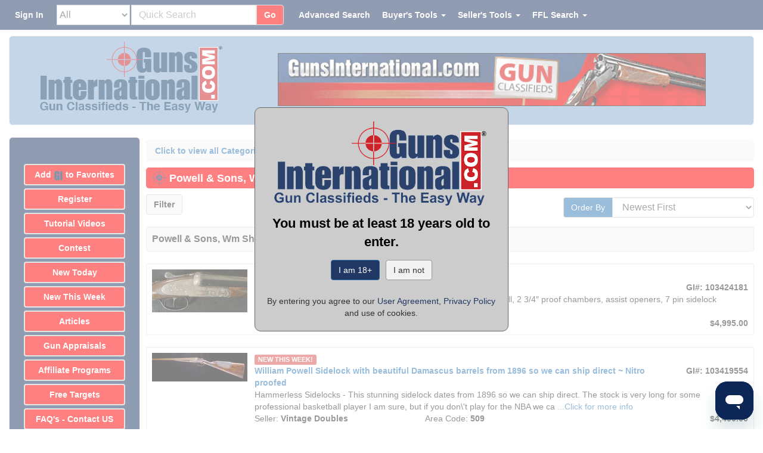

--- FILE ---
content_type: text/html;charset=UTF-8
request_url: https://www.gunsinternational.com/guns-for-sale-online/shotguns/powell-sons-wm-shotguns.c757_p1_o6.cfm
body_size: 80080
content:
<!DOCTYPE html><html lang="en"><head><meta charset="utf-8"><meta http-equiv="X-UA-Compatible" content="IE=edge"><meta name="viewport" content="width=device-width, initial-scale=1"><meta property="og:type" content="website" /><meta property="og:image" content="https://images.gunsinternational.com/site_images/guns-international-logo.jpg" /><meta property="og:image:width" content="303" /><meta property="og:image:height" content="120" /><meta property="og:site_name" content="Guns International" /><meta name="description" content="Browse all new and used Powell & Sons, WmShotguns for sale and buy with confidence from Guns International." /><meta property="og:description" content="Browse all new and used Powell & Sons, WmShotguns for sale and buy with confidence from Guns International."><meta property="og:url" content="https://www.gunsinternational.com/guns-for-sale-online/shotguns/powell-sons-wm-shotguns.c757_p1_o6.cfm" /><link rel="canonical" href="https://www.gunsinternational.com/guns-for-sale-online/shotguns/powell-sons-wm-shotguns.c757_p1_o6.cfm"><meta property="og:title" content="Powell & Sons, WmShotguns for sale" /><title>Powell & Sons, WmShotguns for sale</title><link rel="apple-touch-icon" sizes="57x57" href="https://images.gunsinternational.com/site_images/apple-icon-57x57.png"><link rel="apple-touch-icon" sizes="60x60" href="https://images.gunsinternational.com/site_images/apple-icon-60x60.png"><link rel="apple-touch-icon" sizes="72x72" href="https://images.gunsinternational.com/site_images/apple-icon-72x72.png"><link rel="apple-touch-icon" sizes="76x76" href="https://images.gunsinternational.com/site_images/apple-icon-76x76.png"><link rel="apple-touch-icon" sizes="114x114" href="https://images.gunsinternational.com/site_images/apple-icon-114x114.png"><link rel="apple-touch-icon" sizes="120x120" href="https://images.gunsinternational.com/site_images/apple-icon-120x120.png"><link rel="apple-touch-icon" sizes="144x144" href="https://images.gunsinternational.com/site_images/apple-icon-144x144.png"><link rel="apple-touch-icon" sizes="152x152" href="https://images.gunsinternational.com/site_images/apple-icon-152x152.png"><link rel="apple-touch-icon" sizes="180x180" href="https://images.gunsinternational.com/site_images/apple-icon-180x180.png"><link rel="icon" type="image/png" sizes="192x192"href="https://images.gunsinternational.com/site_images/android-icon-192x192.png"><link rel="icon" type="image/png" sizes="32x32" href="https://images.gunsinternational.com/site_images/favicon-32x32.png"><link rel="icon" type="image/png" sizes="96x96" href="https://images.gunsinternational.com/site_images/favicon-96x96.jpg"><link rel="icon" type="image/png" sizes="16x16" href="https://images.gunsinternational.com/site_images/favicon-16x16.png"><link rel="manifest" href="https://www.gunsinternational.com/manifest.json"><meta name="msapplication-TileColor" content="#ffffff"><meta name="msapplication-TileImage" content="https://images.gunsinternational.com/site_images/ms-icon-144x144.png"><meta name="theme-color" content="#ffffff"><style>/*!* Bootstrap v3.3.1 (http://getbootstrap.com)* Copyright 2011-2014 Twitter, Inc.* Licensed under MIT (https://github.com/twbs/bootstrap/blob/master/LICENSE)*//*! normalize.css v3.0.2 | MIT License | git.io/normalize */html{font-family:sans-serif;-webkit-text-size-adjust:100%;-ms-text-size-adjust:100%}body{margin:0}article,aside,details,figcaption,figure,footer,header,hgroup,main,menu,nav,section,summary{display:block}audio,canvas,progress,video{display:inline-block;vertical-align:baseline}audio:not([controls]){display:none;height:0}[hidden],template{display:none}a{background-color:transparent}a:active,a:hover{outline:0}abbr[title]{border-bottom:1px dotted}b,strong{font-weight:700}dfn{font-style:italic}h1{margin:.67em 0;font-size:2em}mark{color:#000;background:#ff0}small{font-size:80%}sub,sup{position:relative;font-size:75%;line-height:0;vertical-align:baseline}sup{top:-.5em}sub{bottom:-.25em}img{border:0}svg:not(:root){overflow:hidden}figure{margin:1em 40px}hr{height:0;-webkit-box-sizing:content-box;-moz-box-sizing:content-box;box-sizing:content-box}pre{overflow:auto}code,kbd,pre,samp{font-family:monospace,monospace;font-size:1em}button,input,optgroup,select,textarea{margin:0;font:inherit;color:inherit}button{overflow:visible}button,select{text-transform:none}button,html input[type=button],input[type=reset],input[type=submit]{-webkit-appearance:button;cursor:pointer}button[disabled],html input[disabled]{cursor:default}button::-moz-focus-inner,input::-moz-focus-inner{padding:0;border:0}input{line-height:normal}input[type=checkbox],input[type=radio]{-webkit-box-sizing:border-box;-moz-box-sizing:border-box;box-sizing:border-box;padding:0}input[type=number]::-webkit-inner-spin-button,input[type=number]::-webkit-outer-spin-button{height:auto}input[type=search]{-webkit-box-sizing:content-box;-moz-box-sizing:content-box;box-sizing:content-box;-webkit-appearance:textfield}input[type=search]::-webkit-search-cancel-button,input[type=search]::-webkit-search-decoration{-webkit-appearance:none}fieldset{padding:.35em .625em .75em;margin:0 2px;border:1px solid silver}legend{padding:0;border:0}textarea{overflow:auto}optgroup{font-weight:700}table{border-spacing:0;border-collapse:collapse}td,th{padding:0}/*! Source: https://github.com/h5bp/html5-boilerplate/blob/master/src/css/main.css */@media print{*,:before,:after{color:#000!important;text-shadow:none!important;background:transparent!important;-webkit-box-shadow:none!important;box-shadow:none!important}a,a:visited{text-decoration:underline}a[href]:after{content:" (" attr(href) ")"}abbr[title]:after{content:" (" attr(title) ")"}a[href^="#"]:after,a[href^="javascript:"]:after{content:""}pre,blockquote{border:1px solid #999;page-break-inside:avoid}thead{display:table-header-group}tr,img{page-break-inside:avoid}img{max-width:100%!important}p,h2,h3{orphans:3;widows:3}h2,h3{page-break-after:avoid}select{background:#fff!important}.navbar{display:none}.btn>.caret,.dropup>.btn>.caret{border-top-color:#000!important}.label{border:1px solid #000}.table{border-collapse:collapse!important}.table td,.table th{background-color:#fff!important}.table-bordered th,.table-bordered td{border:1px solid #ddd!important}}@font-face{font-family:'Glyphicons Halflings';src:url(https://www.gunsinternational.com/fonts/glyphicons-halflings-regular.eot);src:url(https://www.gunsinternational.com/fonts/glyphicons-halflings-regular.eot?#iefix) format('embedded-opentype'),url(https://www.gunsinternational.com/fonts/glyphicons-halflings-regular.woff) format('woff'),url(https://www.gunsinternational.com/fonts/glyphicons-halflings-regular.ttf) format('truetype'),url(https://www.gunsinternational.com/fonts/glyphicons-halflings-regular.svg#glyphicons_halflingsregular) format('svg')}.glyphicon{position:relative;top:1px;display:inline-block;font-family:'Glyphicons Halflings';font-style:normal;font-weight:400;line-height:1;-webkit-font-smoothing:antialiased;-moz-osx-font-smoothing:grayscale}.glyphicon-asterisk:before{content:"\2a"}.glyphicon-plus:before{content:"\2b"}.glyphicon-euro:before,.glyphicon-eur:before{content:"\20ac"}.glyphicon-minus:before{content:"\2212"}.glyphicon-cloud:before{content:"\2601"}.glyphicon-envelope:before{content:"\2709"}.glyphicon-pencil:before{content:"\270f"}.glyphicon-glass:before{content:"\e001"}.glyphicon-music:before{content:"\e002"}.glyphicon-search:before{content:"\e003"}.glyphicon-heart:before{content:"\e005"}.glyphicon-star:before{content:"\e006"}.glyphicon-star-empty:before{content:"\e007"}.glyphicon-user:before{content:"\e008"}.glyphicon-film:before{content:"\e009"}.glyphicon-th-large:before{content:"\e010"}.glyphicon-th:before{content:"\e011"}.glyphicon-th-list:before{content:"\e012"}.glyphicon-ok:before{content:"\e013"}.glyphicon-remove:before{content:"\e014"}.glyphicon-zoom-in:before{content:"\e015"}.glyphicon-zoom-out:before{content:"\e016"}.glyphicon-off:before{content:"\e017"}.glyphicon-signal:before{content:"\e018"}.glyphicon-cog:before{content:"\e019"}.glyphicon-trash:before{content:"\e020"}.glyphicon-home:before{content:"\e021"}.glyphicon-file:before{content:"\e022"}.glyphicon-time:before{content:"\e023"}.glyphicon-road:before{content:"\e024"}.glyphicon-download-alt:before{content:"\e025"}.glyphicon-download:before{content:"\e026"}.glyphicon-upload:before{content:"\e027"}.glyphicon-inbox:before{content:"\e028"}.glyphicon-play-circle:before{content:"\e029"}.glyphicon-repeat:before{content:"\e030"}.glyphicon-refresh:before{content:"\e031"}.glyphicon-list-alt:before{content:"\e032"}.glyphicon-lock:before{content:"\e033"}.glyphicon-flag:before{content:"\e034"}.glyphicon-headphones:before{content:"\e035"}.glyphicon-volume-off:before{content:"\e036"}.glyphicon-volume-down:before{content:"\e037"}.glyphicon-volume-up:before{content:"\e038"}.glyphicon-qrcode:before{content:"\e039"}.glyphicon-barcode:before{content:"\e040"}.glyphicon-tag:before{content:"\e041"}.glyphicon-tags:before{content:"\e042"}.glyphicon-book:before{content:"\e043"}.glyphicon-bookmark:before{content:"\e044"}.glyphicon-print:before{content:"\e045"}.glyphicon-camera:before{content:"\e046"}.glyphicon-font:before{content:"\e047"}.glyphicon-bold:before{content:"\e048"}.glyphicon-italic:before{content:"\e049"}.glyphicon-text-height:before{content:"\e050"}.glyphicon-text-width:before{content:"\e051"}.glyphicon-align-left:before{content:"\e052"}.glyphicon-align-center:before{content:"\e053"}.glyphicon-align-right:before{content:"\e054"}.glyphicon-align-justify:before{content:"\e055"}.glyphicon-list:before{content:"\e056"}.glyphicon-indent-left:before{content:"\e057"}.glyphicon-indent-right:before{content:"\e058"}.glyphicon-facetime-video:before{content:"\e059"}.glyphicon-picture:before{content:"\e060"}.glyphicon-map-marker:before{content:"\e062"}.glyphicon-adjust:before{content:"\e063"}.glyphicon-tint:before{content:"\e064"}.glyphicon-edit:before{content:"\e065"}.glyphicon-share:before{content:"\e066"}.glyphicon-check:before{content:"\e067"}.glyphicon-move:before{content:"\e068"}.glyphicon-step-backward:before{content:"\e069"}.glyphicon-fast-backward:before{content:"\e070"}.glyphicon-backward:before{content:"\e071"}.glyphicon-play:before{content:"\e072"}.glyphicon-pause:before{content:"\e073"}.glyphicon-stop:before{content:"\e074"}.glyphicon-forward:before{content:"\e075"}.glyphicon-fast-forward:before{content:"\e076"}.glyphicon-step-forward:before{content:"\e077"}.glyphicon-eject:before{content:"\e078"}.glyphicon-chevron-left:before{content:"\e079"}.glyphicon-chevron-right:before{content:"\e080"}.glyphicon-plus-sign:before{content:"\e081"}.glyphicon-minus-sign:before{content:"\e082"}.glyphicon-remove-sign:before{content:"\e083"}.glyphicon-ok-sign:before{content:"\e084"}.glyphicon-question-sign:before{content:"\e085"}.glyphicon-info-sign:before{content:"\e086"}.glyphicon-screenshot:before{content:"\e087"}.glyphicon-remove-circle:before{content:"\e088"}.glyphicon-ok-circle:before{content:"\e089"}.glyphicon-ban-circle:before{content:"\e090"}.glyphicon-arrow-left:before{content:"\e091"}.glyphicon-arrow-right:before{content:"\e092"}.glyphicon-arrow-up:before{content:"\e093"}.glyphicon-arrow-down:before{content:"\e094"}.glyphicon-share-alt:before{content:"\e095"}.glyphicon-resize-full:before{content:"\e096"}.glyphicon-resize-small:before{content:"\e097"}.glyphicon-exclamation-sign:before{content:"\e101"}.glyphicon-gift:before{content:"\e102"}.glyphicon-leaf:before{content:"\e103"}.glyphicon-fire:before{content:"\e104"}.glyphicon-eye-open:before{content:"\e105"}.glyphicon-eye-close:before{content:"\e106"}.glyphicon-warning-sign:before{content:"\e107"}.glyphicon-plane:before{content:"\e108"}.glyphicon-calendar:before{content:"\e109"}.glyphicon-random:before{content:"\e110"}.glyphicon-comment:before{content:"\e111"}.glyphicon-magnet:before{content:"\e112"}.glyphicon-chevron-up:before{content:"\e113"}.glyphicon-chevron-down:before{content:"\e114"}.glyphicon-retweet:before{content:"\e115"}.glyphicon-shopping-cart:before{content:"\e116"}.glyphicon-folder-close:before{content:"\e117"}.glyphicon-folder-open:before{content:"\e118"}.glyphicon-resize-vertical:before{content:"\e119"}.glyphicon-resize-horizontal:before{content:"\e120"}.glyphicon-hdd:before{content:"\e121"}.glyphicon-bullhorn:before{content:"\e122"}.glyphicon-bell:before{content:"\e123"}.glyphicon-certificate:before{content:"\e124"}.glyphicon-thumbs-up:before{content:"\e125"}.glyphicon-thumbs-down:before{content:"\e126"}.glyphicon-hand-right:before{content:"\e127"}.glyphicon-hand-left:before{content:"\e128"}.glyphicon-hand-up:before{content:"\e129"}.glyphicon-hand-down:before{content:"\e130"}.glyphicon-circle-arrow-right:before{content:"\e131"}.glyphicon-circle-arrow-left:before{content:"\e132"}.glyphicon-circle-arrow-up:before{content:"\e133"}.glyphicon-circle-arrow-down:before{content:"\e134"}.glyphicon-globe:before{content:"\e135"}.glyphicon-wrench:before{content:"\e136"}.glyphicon-tasks:before{content:"\e137"}.glyphicon-filter:before{content:"\e138"}.glyphicon-briefcase:before{content:"\e139"}.glyphicon-fullscreen:before{content:"\e140"}.glyphicon-dashboard:before{content:"\e141"}.glyphicon-paperclip:before{content:"\e142"}.glyphicon-heart-empty:before{content:"\e143"}.glyphicon-link:before{content:"\e144"}.glyphicon-phone:before{content:"\e145"}.glyphicon-pushpin:before{content:"\e146"}.glyphicon-usd:before{content:"\e148"}.glyphicon-gbp:before{content:"\e149"}.glyphicon-sort:before{content:"\e150"}.glyphicon-sort-by-alphabet:before{content:"\e151"}.glyphicon-sort-by-alphabet-alt:before{content:"\e152"}.glyphicon-sort-by-order:before{content:"\e153"}.glyphicon-sort-by-order-alt:before{content:"\e154"}.glyphicon-sort-by-attributes:before{content:"\e155"}.glyphicon-sort-by-attributes-alt:before{content:"\e156"}.glyphicon-unchecked:before{content:"\e157"}.glyphicon-expand:before{content:"\e158"}.glyphicon-collapse-down:before{content:"\e159"}.glyphicon-collapse-up:before{content:"\e160"}.glyphicon-log-in:before{content:"\e161"}.glyphicon-flash:before{content:"\e162"}.glyphicon-log-out:before{content:"\e163"}.glyphicon-new-window:before{content:"\e164"}.glyphicon-record:before{content:"\e165"}.glyphicon-save:before{content:"\e166"}.glyphicon-open:before{content:"\e167"}.glyphicon-saved:before{content:"\e168"}.glyphicon-import:before{content:"\e169"}.glyphicon-export:before{content:"\e170"}.glyphicon-send:before{content:"\e171"}.glyphicon-floppy-disk:before{content:"\e172"}.glyphicon-floppy-saved:before{content:"\e173"}.glyphicon-floppy-remove:before{content:"\e174"}.glyphicon-floppy-save:before{content:"\e175"}.glyphicon-floppy-open:before{content:"\e176"}.glyphicon-credit-card:before{content:"\e177"}.glyphicon-transfer:before{content:"\e178"}.glyphicon-cutlery:before{content:"\e179"}.glyphicon-header:before{content:"\e180"}.glyphicon-compressed:before{content:"\e181"}.glyphicon-earphone:before{content:"\e182"}.glyphicon-phone-alt:before{content:"\e183"}.glyphicon-tower:before{content:"\e184"}.glyphicon-stats:before{content:"\e185"}.glyphicon-sd-video:before{content:"\e186"}.glyphicon-hd-video:before{content:"\e187"}.glyphicon-subtitles:before{content:"\e188"}.glyphicon-sound-stereo:before{content:"\e189"}.glyphicon-sound-dolby:before{content:"\e190"}.glyphicon-sound-5-1:before{content:"\e191"}.glyphicon-sound-6-1:before{content:"\e192"}.glyphicon-sound-7-1:before{content:"\e193"}.glyphicon-copyright-mark:before{content:"\e194"}.glyphicon-registration-mark:before{content:"\e195"}.glyphicon-cloud-download:before{content:"\e197"}.glyphicon-cloud-upload:before{content:"\e198"}.glyphicon-tree-conifer:before{content:"\e199"}.glyphicon-tree-deciduous:before{content:"\e200"}*{-webkit-box-sizing:border-box;-moz-box-sizing:border-box;box-sizing:border-box}:before,:after{-webkit-box-sizing:border-box;-moz-box-sizing:border-box;box-sizing:border-box}html{font-size:10px;-webkit-tap-highlight-color:rgba(0,0,0,0)}body{font-family:"Helvetica Neue",Helvetica,Arial,sans-serif;font-size:14px;line-height:1.42857143;color:#333;background-color:#fff}input,button,select,textarea{font-family:inherit;font-size:inherit;line-height:inherit}a{color:#337ab7;text-decoration:none}a:hover,a:focus{color:#23527c;text-decoration:underline}a:focus{outline:thin dotted;outline:5px auto -webkit-focus-ring-color;outline-offset:-2px}figure{margin:0}img{vertical-align:middle}.img-responsive,.thumbnail>img,.thumbnail a>img,.carousel-inner>.item>img,.carousel-inner>.item>a>img{display:block;max-width:100%;height:auto}.img-rounded{border-radius:6px}.img-thumbnail{display:inline-block;max-width:100%;height:auto;padding:4px;line-height:1.42857143;background-color:#fff;border:1px solid #ddd;border-radius:4px;-webkit-transition:all .2s ease-in-out;-o-transition:all .2s ease-in-out;transition:all .2s ease-in-out}.img-circle{border-radius:50%}hr{margin-top:20px;margin-bottom:20px;border:0;border-top:1px solid #eee}.sr-only{position:absolute;width:1px;height:1px;padding:0;margin:-1px;overflow:hidden;clip:rect(0,0,0,0);border:0}.sr-only-focusable:active,.sr-only-focusable:focus{position:static;width:auto;height:auto;margin:0;overflow:visible;clip:auto}h1,h2,h3,h4,h5,h6,.h1,.h2,.h3,.h4,.h5,.h6{font-family:inherit;font-weight:500;line-height:1.1;color:inherit}h1 small,h2 small,h3 small,h4 small,h5 small,h6 small,.h1 small,.h2 small,.h3 small,.h4 small,.h5 small,.h6 small,h1 .small,h2 .small,h3 .small,h4 .small,h5 .small,h6 .small,.h1 .small,.h2 .small,.h3 .small,.h4 .small,.h5 .small,.h6 .small{font-weight:400;line-height:1;color:#777}h1,.h1,h2,.h2,h3,.h3{margin-top:20px;margin-bottom:10px}h1 small,.h1 small,h2 small,.h2 small,h3 small,.h3 small,h1 .small,.h1 .small,h2 .small,.h2 .small,h3 .small,.h3 .small{font-size:65%}h4,.h4,h5,.h5,h6,.h6{margin-top:10px;margin-bottom:10px}h4 small,.h4 small,h5 small,.h5 small,h6 small,.h6 small,h4 .small,.h4 .small,h5 .small,.h5 .small,h6 .small,.h6 .small{font-size:75%}h1,.h1{font-size:36px}h2,.h2{font-size:30px}h3,.h3{font-size:24px}h4,.h4{font-size:18px}h5,.h5{font-size:14px}h6,.h6{font-size:12px}p{margin:0 0 10px}.lead{margin-bottom:20px;font-size:16px;font-weight:300;line-height:1.4}@media (min-width:768px){.lead{font-size:21px}}small,.small{font-size:85%}mark,.mark{padding:.2em;background-color:#fcf8e3}.text-left{text-align:left}.text-right{text-align:right}.text-center{text-align:center}.text-justify{text-align:justify}.text-nowrap{white-space:nowrap}.text-lowercase{text-transform:lowercase}.text-uppercase{text-transform:uppercase}.text-capitalize{text-transform:capitalize}.text-muted{color:#777}.text-primary{color:#337ab7}a.text-primary:hover{color:#286090}.text-success{color:#3c763d}a.text-success:hover{color:#2b542c}.text-info{color:#31708f}a.text-info:hover{color:#245269}.text-warning{color:#8a6d3b}a.text-warning:hover{color:#66512c}.text-danger{color:#a94442}a.text-danger:hover{color:#843534}.bg-primary{color:#fff;background-color:#337ab7}a.bg-primary:hover{background-color:#286090}.bg-success{background-color:#dff0d8}a.bg-success:hover{background-color:#c1e2b3}.bg-info{background-color:#d9edf7}a.bg-info:hover{background-color:#afd9ee}.bg-warning{background-color:#fcf8e3}a.bg-warning:hover{background-color:#f7ecb5}.bg-danger{background-color:#f2dede}a.bg-danger:hover{background-color:#e4b9b9}.page-header{padding-bottom:9px;margin:40px 0 20px;border-bottom:1px solid #eee}ul,ol{margin-top:0;margin-bottom:10px}ul ul,ol ul,ul ol,ol ol{margin-bottom:0}.list-unstyled{padding-left:0;list-style:none}.list-inline{padding-left:0;margin-left:-5px;list-style:none}.list-inline>li{display:inline-block;padding-right:5px;padding-left:5px}dl{margin-top:0;margin-bottom:20px}dt,dd{line-height:1.42857143}dt{font-weight:700}dd{margin-left:0}@media (min-width:768px){.dl-horizontal dt{float:left;width:160px;overflow:hidden;clear:left;text-align:right;text-overflow:ellipsis;white-space:nowrap}.dl-horizontal dd{margin-left:180px}}abbr[title],abbr[data-original-title]{cursor:help;border-bottom:1px dotted #777}.initialism{font-size:90%;text-transform:uppercase}blockquote{padding:10px 20px;margin:0 0 20px;font-size:17.5px;border-left:5px solid #eee}blockquote p:last-child,blockquote ul:last-child,blockquote ol:last-child{margin-bottom:0}blockquote footer,blockquote small,blockquote .small{display:block;font-size:80%;line-height:1.42857143;color:#777}blockquote footer:before,blockquote small:before,blockquote .small:before{content:'\2014 \00A0'}.blockquote-reverse,blockquote.pull-right{padding-right:15px;padding-left:0;text-align:right;border-right:5px solid #eee;border-left:0}.blockquote-reverse footer:before,blockquote.pull-right footer:before,.blockquote-reverse small:before,blockquote.pull-right small:before,.blockquote-reverse .small:before,blockquote.pull-right .small:before{content:''}.blockquote-reverse footer:after,blockquote.pull-right footer:after,.blockquote-reverse small:after,blockquote.pull-right small:after,.blockquote-reverse .small:after,blockquote.pull-right .small:after{content:'\00A0 \2014'}address{margin-bottom:20px;font-style:normal;line-height:1.42857143}code,kbd,pre,samp{font-family:Menlo,Monaco,Consolas,"Courier New",monospace}code{padding:2px 4px;font-size:90%;color:#c7254e;background-color:#f9f2f4;border-radius:4px}kbd{padding:2px 4px;font-size:90%;color:#fff;background-color:#333;border-radius:3px;-webkit-box-shadow:inset 0 -1px 0 rgba(0,0,0,.25);box-shadow:inset 0 -1px 0 rgba(0,0,0,.25)}kbd kbd{padding:0;font-size:100%;font-weight:700;-webkit-box-shadow:none;box-shadow:none}pre{display:block;padding:9.5px;margin:0 0 10px;font-size:13px;line-height:1.42857143;color:#333;word-break:break-all;word-wrap:break-word;background-color:#f5f5f5;border:1px solid #ccc;border-radius:4px}pre code{padding:0;font-size:inherit;color:inherit;white-space:pre-wrap;background-color:transparent;border-radius:0}.pre-scrollable{max-height:340px;overflow-y:scroll}.container{padding-right:15px;padding-left:15px;margin-right:auto;margin-left:auto}@media (min-width:768px){.container{width:750px}}@media (min-width:992px){.container{width:970px}}@media (min-width:1200px){.container{width:1170px}}.container-fluid{padding-right:15px;padding-left:15px;margin-right:auto;margin-left:auto}.row{margin-right:-15px;margin-left:-15px}.col-xs-1,.col-sm-1,.col-md-1,.col-lg-1,.col-xs-2,.col-sm-2,.col-md-2,.col-lg-2,.col-xs-3,.col-sm-3,.col-md-3,.col-lg-3,.col-xs-4,.col-sm-4,.col-md-4,.col-lg-4,.col-xs-5,.col-sm-5,.col-md-5,.col-lg-5,.col-xs-6,.col-sm-6,.col-md-6,.col-lg-6,.col-xs-7,.col-sm-7,.col-md-7,.col-lg-7,.col-xs-8,.col-sm-8,.col-md-8,.col-lg-8,.col-xs-9,.col-sm-9,.col-md-9,.col-lg-9,.col-xs-10,.col-sm-10,.col-md-10,.col-lg-10,.col-xs-11,.col-sm-11,.col-md-11,.col-lg-11,.col-xs-12,.col-sm-12,.col-md-12,.col-lg-12{position:relative;min-height:1px;padding-right:15px;padding-left:15px}.col-xs-1,.col-xs-2,.col-xs-3,.col-xs-4,.col-xs-5,.col-xs-6,.col-xs-7,.col-xs-8,.col-xs-9,.col-xs-10,.col-xs-11,.col-xs-12{float:left}.col-xs-12{width:100%}.col-xs-11{width:91.66666667%}.col-xs-10{width:83.33333333%}.col-xs-9{width:75%}.col-xs-8{width:66.66666667%}.col-xs-7{width:58.33333333%}.col-xs-6{width:50%}.col-xs-5{width:41.66666667%}.col-xs-4{width:33.33333333%}.col-xs-3{width:25%}.col-xs-2{width:16.66666667%}.col-xs-1{width:8.33333333%}.col-xs-pull-12{right:100%}.col-xs-pull-11{right:91.66666667%}.col-xs-pull-10{right:83.33333333%}.col-xs-pull-9{right:75%}.col-xs-pull-8{right:66.66666667%}.col-xs-pull-7{right:58.33333333%}.col-xs-pull-6{right:50%}.col-xs-pull-5{right:41.66666667%}.col-xs-pull-4{right:33.33333333%}.col-xs-pull-3{right:25%}.col-xs-pull-2{right:16.66666667%}.col-xs-pull-1{right:8.33333333%}.col-xs-pull-0{right:auto}.col-xs-push-12{left:100%}.col-xs-push-11{left:91.66666667%}.col-xs-push-10{left:83.33333333%}.col-xs-push-9{left:75%}.col-xs-push-8{left:66.66666667%}.col-xs-push-7{left:58.33333333%}.col-xs-push-6{left:50%}.col-xs-push-5{left:41.66666667%}.col-xs-push-4{left:33.33333333%}.col-xs-push-3{left:25%}.col-xs-push-2{left:16.66666667%}.col-xs-push-1{left:8.33333333%}.col-xs-push-0{left:auto}.col-xs-offset-12{margin-left:100%}.col-xs-offset-11{margin-left:91.66666667%}.col-xs-offset-10{margin-left:83.33333333%}.col-xs-offset-9{margin-left:75%}.col-xs-offset-8{margin-left:66.66666667%}.col-xs-offset-7{margin-left:58.33333333%}.col-xs-offset-6{margin-left:50%}.col-xs-offset-5{margin-left:41.66666667%}.col-xs-offset-4{margin-left:33.33333333%}.col-xs-offset-3{margin-left:25%}.col-xs-offset-2{margin-left:16.66666667%}.col-xs-offset-1{margin-left:8.33333333%}.col-xs-offset-0{margin-left:0}@media (min-width:768px){.col-sm-1,.col-sm-2,.col-sm-3,.col-sm-4,.col-sm-5,.col-sm-6,.col-sm-7,.col-sm-8,.col-sm-9,.col-sm-10,.col-sm-11,.col-sm-12{float:left}.col-sm-12{width:100%}.col-sm-11{width:91.66666667%}.col-sm-10{width:83.33333333%}.col-sm-9{width:75%}.col-sm-8{width:66.66666667%}.col-sm-7{width:58.33333333%}.col-sm-6{width:50%}.col-sm-5{width:41.66666667%}.col-sm-4{width:33.33333333%}.col-sm-3{width:25%}.col-sm-2{width:16.66666667%}.col-sm-1{width:8.33333333%}.col-sm-pull-12{right:100%}.col-sm-pull-11{right:91.66666667%}.col-sm-pull-10{right:83.33333333%}.col-sm-pull-9{right:75%}.col-sm-pull-8{right:66.66666667%}.col-sm-pull-7{right:58.33333333%}.col-sm-pull-6{right:50%}.col-sm-pull-5{right:41.66666667%}.col-sm-pull-4{right:33.33333333%}.col-sm-pull-3{right:25%}.col-sm-pull-2{right:16.66666667%}.col-sm-pull-1{right:8.33333333%}.col-sm-pull-0{right:auto}.col-sm-push-12{left:100%}.col-sm-push-11{left:91.66666667%}.col-sm-push-10{left:83.33333333%}.col-sm-push-9{left:75%}.col-sm-push-8{left:66.66666667%}.col-sm-push-7{left:58.33333333%}.col-sm-push-6{left:50%}.col-sm-push-5{left:41.66666667%}.col-sm-push-4{left:33.33333333%}.col-sm-push-3{left:25%}.col-sm-push-2{left:16.66666667%}.col-sm-push-1{left:8.33333333%}.col-sm-push-0{left:auto}.col-sm-offset-12{margin-left:100%}.col-sm-offset-11{margin-left:91.66666667%}.col-sm-offset-10{margin-left:83.33333333%}.col-sm-offset-9{margin-left:75%}.col-sm-offset-8{margin-left:66.66666667%}.col-sm-offset-7{margin-left:58.33333333%}.col-sm-offset-6{margin-left:50%}.col-sm-offset-5{margin-left:41.66666667%}.col-sm-offset-4{margin-left:33.33333333%}.col-sm-offset-3{margin-left:25%}.col-sm-offset-2{margin-left:16.66666667%}.col-sm-offset-1{margin-left:8.33333333%}.col-sm-offset-0{margin-left:0}}@media (min-width:992px){.col-md-1,.col-md-2,.col-md-3,.col-md-4,.col-md-5,.col-md-6,.col-md-7,.col-md-8,.col-md-9,.col-md-10,.col-md-11,.col-md-12{float:left}.col-md-12{width:100%}.col-md-11{width:91.66666667%}.col-md-10{width:83.33333333%}.col-md-9{width:75%}.col-md-8{width:66.66666667%}.col-md-7{width:58.33333333%}.col-md-6{width:50%}.col-md-5{width:41.66666667%}.col-md-4{width:33.33333333%}.col-md-3{width:25%}.col-md-2{width:16.66666667%}.col-md-1{width:8.33333333%}.col-md-pull-12{right:100%}.col-md-pull-11{right:91.66666667%}.col-md-pull-10{right:83.33333333%}.col-md-pull-9{right:75%}.col-md-pull-8{right:66.66666667%}.col-md-pull-7{right:58.33333333%}.col-md-pull-6{right:50%}.col-md-pull-5{right:41.66666667%}.col-md-pull-4{right:33.33333333%}.col-md-pull-3{right:25%}.col-md-pull-2{right:16.66666667%}.col-md-pull-1{right:8.33333333%}.col-md-pull-0{right:auto}.col-md-push-12{left:100%}.col-md-push-11{left:91.66666667%}.col-md-push-10{left:83.33333333%}.col-md-push-9{left:75%}.col-md-push-8{left:66.66666667%}.col-md-push-7{left:58.33333333%}.col-md-push-6{left:50%}.col-md-push-5{left:41.66666667%}.col-md-push-4{left:33.33333333%}.col-md-push-3{left:25%}.col-md-push-2{left:16.66666667%}.col-md-push-1{left:8.33333333%}.col-md-push-0{left:auto}.col-md-offset-12{margin-left:100%}.col-md-offset-11{margin-left:91.66666667%}.col-md-offset-10{margin-left:83.33333333%}.col-md-offset-9{margin-left:75%}.col-md-offset-8{margin-left:66.66666667%}.col-md-offset-7{margin-left:58.33333333%}.col-md-offset-6{margin-left:50%}.col-md-offset-5{margin-left:41.66666667%}.col-md-offset-4{margin-left:33.33333333%}.col-md-offset-3{margin-left:25%}.col-md-offset-2{margin-left:16.66666667%}.col-md-offset-1{margin-left:8.33333333%}.col-md-offset-0{margin-left:0}}@media (min-width:1200px){.col-lg-1,.col-lg-2,.col-lg-3,.col-lg-4,.col-lg-5,.col-lg-6,.col-lg-7,.col-lg-8,.col-lg-9,.col-lg-10,.col-lg-11,.col-lg-12{float:left}.col-lg-12{width:100%}.col-lg-11{width:91.66666667%}.col-lg-10{width:83.33333333%}.col-lg-9{width:75%}.col-lg-8{width:66.66666667%}.col-lg-7{width:58.33333333%}.col-lg-6{width:50%}.col-lg-5{width:41.66666667%}.col-lg-4{width:33.33333333%}.col-lg-3{width:25%}.col-lg-2{width:16.66666667%}.col-lg-1{width:8.33333333%}.col-lg-pull-12{right:100%}.col-lg-pull-11{right:91.66666667%}.col-lg-pull-10{right:83.33333333%}.col-lg-pull-9{right:75%}.col-lg-pull-8{right:66.66666667%}.col-lg-pull-7{right:58.33333333%}.col-lg-pull-6{right:50%}.col-lg-pull-5{right:41.66666667%}.col-lg-pull-4{right:33.33333333%}.col-lg-pull-3{right:25%}.col-lg-pull-2{right:16.66666667%}.col-lg-pull-1{right:8.33333333%}.col-lg-pull-0{right:auto}.col-lg-push-12{left:100%}.col-lg-push-11{left:91.66666667%}.col-lg-push-10{left:83.33333333%}.col-lg-push-9{left:75%}.col-lg-push-8{left:66.66666667%}.col-lg-push-7{left:58.33333333%}.col-lg-push-6{left:50%}.col-lg-push-5{left:41.66666667%}.col-lg-push-4{left:33.33333333%}.col-lg-push-3{left:25%}.col-lg-push-2{left:16.66666667%}.col-lg-push-1{left:8.33333333%}.col-lg-push-0{left:auto}.col-lg-offset-12{margin-left:100%}.col-lg-offset-11{margin-left:91.66666667%}.col-lg-offset-10{margin-left:83.33333333%}.col-lg-offset-9{margin-left:75%}.col-lg-offset-8{margin-left:66.66666667%}.col-lg-offset-7{margin-left:58.33333333%}.col-lg-offset-6{margin-left:50%}.col-lg-offset-5{margin-left:41.66666667%}.col-lg-offset-4{margin-left:33.33333333%}.col-lg-offset-3{margin-left:25%}.col-lg-offset-2{margin-left:16.66666667%}.col-lg-offset-1{margin-left:8.33333333%}.col-lg-offset-0{margin-left:0}}table{background-color:transparent}caption{padding-top:8px;padding-bottom:8px;color:#777;text-align:left}th{text-align:left}.table{width:100%;max-width:100%;margin-bottom:20px}.table>thead>tr>th,.table>tbody>tr>th,.table>tfoot>tr>th,.table>thead>tr>td,.table>tbody>tr>td,.table>tfoot>tr>td{padding:8px;line-height:1.42857143;vertical-align:top;border-top:1px solid #ddd}.table>thead>tr>th{vertical-align:bottom;border-bottom:2px solid #ddd}.table>caption+thead>tr:first-child>th,.table>colgroup+thead>tr:first-child>th,.table>thead:first-child>tr:first-child>th,.table>caption+thead>tr:first-child>td,.table>colgroup+thead>tr:first-child>td,.table>thead:first-child>tr:first-child>td{border-top:0}.table>tbody+tbody{border-top:2px solid #ddd}.table .table{background-color:#fff}.table-condensed>thead>tr>th,.table-condensed>tbody>tr>th,.table-condensed>tfoot>tr>th,.table-condensed>thead>tr>td,.table-condensed>tbody>tr>td,.table-condensed>tfoot>tr>td{padding:5px}.table-bordered{border:1px solid #ddd}.table-bordered>thead>tr>th,.table-bordered>tbody>tr>th,.table-bordered>tfoot>tr>th,.table-bordered>thead>tr>td,.table-bordered>tbody>tr>td,.table-bordered>tfoot>tr>td{border:1px solid #ddd}.table-bordered>thead>tr>th,.table-bordered>thead>tr>td{border-bottom-width:2px}.table-striped>tbody>tr:nth-child(odd){background-color:#f9f9f9}.table-hover>tbody>tr:hover{background-color:#f5f5f5}table col[class*=col-]{position:static;display:table-column;float:none}table td[class*=col-],table th[class*=col-]{position:static;display:table-cell;float:none}.table>thead>tr>td.active,.table>tbody>tr>td.active,.table>tfoot>tr>td.active,.table>thead>tr>th.active,.table>tbody>tr>th.active,.table>tfoot>tr>th.active,.table>thead>tr.active>td,.table>tbody>tr.active>td,.table>tfoot>tr.active>td,.table>thead>tr.active>th,.table>tbody>tr.active>th,.table>tfoot>tr.active>th{background-color:#f5f5f5}.table-hover>tbody>tr>td.active:hover,.table-hover>tbody>tr>th.active:hover,.table-hover>tbody>tr.active:hover>td,.table-hover>tbody>tr:hover>.active,.table-hover>tbody>tr.active:hover>th{background-color:#e8e8e8}.table>thead>tr>td.success,.table>tbody>tr>td.success,.table>tfoot>tr>td.success,.table>thead>tr>th.success,.table>tbody>tr>th.success,.table>tfoot>tr>th.success,.table>thead>tr.success>td,.table>tbody>tr.success>td,.table>tfoot>tr.success>td,.table>thead>tr.success>th,.table>tbody>tr.success>th,.table>tfoot>tr.success>th{background-color:#dff0d8}.table-hover>tbody>tr>td.success:hover,.table-hover>tbody>tr>th.success:hover,.table-hover>tbody>tr.success:hover>td,.table-hover>tbody>tr:hover>.success,.table-hover>tbody>tr.success:hover>th{background-color:#d0e9c6}.table>thead>tr>td.info,.table>tbody>tr>td.info,.table>tfoot>tr>td.info,.table>thead>tr>th.info,.table>tbody>tr>th.info,.table>tfoot>tr>th.info,.table>thead>tr.info>td,.table>tbody>tr.info>td,.table>tfoot>tr.info>td,.table>thead>tr.info>th,.table>tbody>tr.info>th,.table>tfoot>tr.info>th{background-color:#d9edf7}.table-hover>tbody>tr>td.info:hover,.table-hover>tbody>tr>th.info:hover,.table-hover>tbody>tr.info:hover>td,.table-hover>tbody>tr:hover>.info,.table-hover>tbody>tr.info:hover>th{background-color:#c4e3f3}.table>thead>tr>td.warning,.table>tbody>tr>td.warning,.table>tfoot>tr>td.warning,.table>thead>tr>th.warning,.table>tbody>tr>th.warning,.table>tfoot>tr>th.warning,.table>thead>tr.warning>td,.table>tbody>tr.warning>td,.table>tfoot>tr.warning>td,.table>thead>tr.warning>th,.table>tbody>tr.warning>th,.table>tfoot>tr.warning>th{background-color:#fcf8e3}.table-hover>tbody>tr>td.warning:hover,.table-hover>tbody>tr>th.warning:hover,.table-hover>tbody>tr.warning:hover>td,.table-hover>tbody>tr:hover>.warning,.table-hover>tbody>tr.warning:hover>th{background-color:#faf2cc}.table>thead>tr>td.danger,.table>tbody>tr>td.danger,.table>tfoot>tr>td.danger,.table>thead>tr>th.danger,.table>tbody>tr>th.danger,.table>tfoot>tr>th.danger,.table>thead>tr.danger>td,.table>tbody>tr.danger>td,.table>tfoot>tr.danger>td,.table>thead>tr.danger>th,.table>tbody>tr.danger>th,.table>tfoot>tr.danger>th{background-color:#f2dede}.table-hover>tbody>tr>td.danger:hover,.table-hover>tbody>tr>th.danger:hover,.table-hover>tbody>tr.danger:hover>td,.table-hover>tbody>tr:hover>.danger,.table-hover>tbody>tr.danger:hover>th{background-color:#ebcccc}.table-responsive{min-height:.01%;overflow-x:auto}@media screen and (max-width:767px){.table-responsive{width:100%;margin-bottom:15px;overflow-y:hidden;-ms-overflow-style:-ms-autohiding-scrollbar;border:1px solid #ddd}.table-responsive>.table{margin-bottom:0}.table-responsive>.table>thead>tr>th,.table-responsive>.table>tbody>tr>th,.table-responsive>.table>tfoot>tr>th,.table-responsive>.table>thead>tr>td,.table-responsive>.table>tbody>tr>td,.table-responsive>.table>tfoot>tr>td{white-space:nowrap}.table-responsive>.table-bordered{border:0}.table-responsive>.table-bordered>thead>tr>th:first-child,.table-responsive>.table-bordered>tbody>tr>th:first-child,.table-responsive>.table-bordered>tfoot>tr>th:first-child,.table-responsive>.table-bordered>thead>tr>td:first-child,.table-responsive>.table-bordered>tbody>tr>td:first-child,.table-responsive>.table-bordered>tfoot>tr>td:first-child{border-left:0}.table-responsive>.table-bordered>thead>tr>th:last-child,.table-responsive>.table-bordered>tbody>tr>th:last-child,.table-responsive>.table-bordered>tfoot>tr>th:last-child,.table-responsive>.table-bordered>thead>tr>td:last-child,.table-responsive>.table-bordered>tbody>tr>td:last-child,.table-responsive>.table-bordered>tfoot>tr>td:last-child{border-right:0}.table-responsive>.table-bordered>tbody>tr:last-child>th,.table-responsive>.table-bordered>tfoot>tr:last-child>th,.table-responsive>.table-bordered>tbody>tr:last-child>td,.table-responsive>.table-bordered>tfoot>tr:last-child>td{border-bottom:0}}fieldset{min-width:0;padding:0;margin:0;border:0}legend{display:block;width:100%;padding:0;margin-bottom:20px;font-size:21px;line-height:inherit;color:#333;border:0;border-bottom:1px solid #e5e5e5}label{display:inline-block;max-width:100%;margin-bottom:5px;font-weight:700}input[type=search]{-webkit-box-sizing:border-box;-moz-box-sizing:border-box;box-sizing:border-box}input[type=radio],input[type=checkbox]{margin:4px 0 0;margin-top:1px \9;line-height:normal}input[type=file]{display:block}input[type=range]{display:block;width:100%}select[multiple],select[size]{height:auto}input[type=file]:focus,input[type=radio]:focus,input[type=checkbox]:focus{outline:thin dotted;outline:5px auto -webkit-focus-ring-color;outline-offset:-2px}output{display:block;padding-top:7px;font-size:14px;line-height:1.42857143;color:#555}.form-control{display:block;width:100%;height:34px;padding:6px 12px;font-size:14px;line-height:1.42857143;color:#555;background-color:#fff;background-image:none;border:1px solid #ccc;border-radius:4px;-webkit-box-shadow:inset 0 1px 1px rgba(0,0,0,.075);box-shadow:inset 0 1px 1px rgba(0,0,0,.075);-webkit-transition:border-color ease-in-out .15s,-webkit-box-shadow ease-in-out .15s;-o-transition:border-color ease-in-out .15s,box-shadow ease-in-out .15s;transition:border-color ease-in-out .15s,box-shadow ease-in-out .15s}.form-control:focus{border-color:#66afe9;outline:0;-webkit-box-shadow:inset 0 1px 1px rgba(0,0,0,.075),0 0 8px rgba(102,175,233,.6);box-shadow:inset 0 1px 1px rgba(0,0,0,.075),0 0 8px rgba(102,175,233,.6)}.form-control::-moz-placeholder{color:#999;opacity:1}.form-control:-ms-input-placeholder{color:#999}.form-control::-webkit-input-placeholder{color:#999}.form-control[disabled],.form-control[readonly],fieldset[disabled] .form-control{cursor:not-allowed;background-color:#eee;opacity:1}textarea.form-control{height:auto}input[type=search]{-webkit-appearance:none}@media screen and (-webkit-min-device-pixel-ratio:0){input[type=date],input[type=time],input[type=datetime-local],input[type=month]{line-height:34px}input[type=date].input-sm,input[type=time].input-sm,input[type=datetime-local].input-sm,input[type=month].input-sm{line-height:30px}input[type=date].input-lg,input[type=time].input-lg,input[type=datetime-local].input-lg,input[type=month].input-lg{line-height:46px}}.form-group{margin-bottom:15px}.radio,.checkbox{position:relative;display:block;margin-top:10px;margin-bottom:10px}.radio label,.checkbox label{min-height:20px;padding-left:20px;margin-bottom:0;font-weight:400;cursor:pointer}.radio input[type=radio],.radio-inline input[type=radio],.checkbox input[type=checkbox],.checkbox-inline input[type=checkbox]{position:absolute;margin-top:4px \9;margin-left:-20px}.radio+.radio,.checkbox+.checkbox{margin-top:-5px}.radio-inline,.checkbox-inline{display:inline-block;padding-left:20px;margin-bottom:0;font-weight:400;vertical-align:middle;cursor:pointer}.radio-inline+.radio-inline,.checkbox-inline+.checkbox-inline{margin-top:0;margin-left:10px}input[type=radio][disabled],input[type=checkbox][disabled],input[type=radio].disabled,input[type=checkbox].disabled,fieldset[disabled] input[type=radio],fieldset[disabled] input[type=checkbox]{cursor:not-allowed}.radio-inline.disabled,.checkbox-inline.disabled,fieldset[disabled] .radio-inline,fieldset[disabled] .checkbox-inline{cursor:not-allowed}.radio.disabled label,.checkbox.disabled label,fieldset[disabled] .radio label,fieldset[disabled] .checkbox label{cursor:not-allowed}.form-control-static{padding-top:7px;padding-bottom:7px;margin-bottom:0}.form-control-static.input-lg,.form-control-static.input-sm{padding-right:0;padding-left:0}.input-sm,.form-group-sm .form-control{height:30px;padding:5px 10px;font-size:12px;line-height:1.5;border-radius:3px}select.input-sm,select.form-group-sm .form-control{height:30px;line-height:30px}textarea.input-sm,textarea.form-group-sm .form-control,select[multiple].input-sm,select[multiple].form-group-sm .form-control{height:auto}.input-lg,.form-group-lg .form-control{height:46px;padding:10px 16px;font-size:18px;line-height:1.33;border-radius:6px}select.input-lg,select.form-group-lg .form-control{height:46px;line-height:46px}textarea.input-lg,textarea.form-group-lg .form-control,select[multiple].input-lg,select[multiple].form-group-lg .form-control{height:auto}.has-feedback{position:relative}.has-feedback .form-control{padding-right:42.5px}.form-control-feedback{position:absolute;top:0;right:0;z-index:2;display:block;width:34px;height:34px;line-height:34px;text-align:center;pointer-events:none}.input-lg+.form-control-feedback{width:46px;height:46px;line-height:46px}.input-sm+.form-control-feedback{width:30px;height:30px;line-height:30px}.has-success .help-block,.has-success .control-label,.has-success .radio,.has-success .checkbox,.has-success .radio-inline,.has-success .checkbox-inline,.has-success.radio label,.has-success.checkbox label,.has-success.radio-inline label,.has-success.checkbox-inline label{color:#3c763d}.has-success .form-control{border-color:#3c763d;-webkit-box-shadow:inset 0 1px 1px rgba(0,0,0,.075);box-shadow:inset 0 1px 1px rgba(0,0,0,.075)}.has-success .form-control:focus{border-color:#2b542c;-webkit-box-shadow:inset 0 1px 1px rgba(0,0,0,.075),0 0 6px #67b168;box-shadow:inset 0 1px 1px rgba(0,0,0,.075),0 0 6px #67b168}.has-success .input-group-addon{color:#3c763d;background-color:#dff0d8;border-color:#3c763d}.has-success .form-control-feedback{color:#3c763d}.has-warning .help-block,.has-warning .control-label,.has-warning .radio,.has-warning .checkbox,.has-warning .radio-inline,.has-warning .checkbox-inline,.has-warning.radio label,.has-warning.checkbox label,.has-warning.radio-inline label,.has-warning.checkbox-inline label{color:#8a6d3b}.has-warning .form-control{border-color:#8a6d3b;-webkit-box-shadow:inset 0 1px 1px rgba(0,0,0,.075);box-shadow:inset 0 1px 1px rgba(0,0,0,.075)}.has-warning .form-control:focus{border-color:#66512c;-webkit-box-shadow:inset 0 1px 1px rgba(0,0,0,.075),0 0 6px #c0a16b;box-shadow:inset 0 1px 1px rgba(0,0,0,.075),0 0 6px #c0a16b}.has-warning .input-group-addon{color:#8a6d3b;background-color:#fcf8e3;border-color:#8a6d3b}.has-warning .form-control-feedback{color:#8a6d3b}.has-error .help-block,.has-error .control-label,.has-error .radio,.has-error .checkbox,.has-error .radio-inline,.has-error .checkbox-inline,.has-error.radio label,.has-error.checkbox label,.has-error.radio-inline label,.has-error.checkbox-inline label{color:#a94442}.has-error .form-control{border-color:#a94442;-webkit-box-shadow:inset 0 1px 1px rgba(0,0,0,.075);box-shadow:inset 0 1px 1px rgba(0,0,0,.075)}.has-error .form-control:focus{border-color:#843534;-webkit-box-shadow:inset 0 1px 1px rgba(0,0,0,.075),0 0 6px #ce8483;box-shadow:inset 0 1px 1px rgba(0,0,0,.075),0 0 6px #ce8483}.has-error .input-group-addon{color:#a94442;background-color:#f2dede;border-color:#a94442}.has-error .form-control-feedback{color:#a94442}.has-feedback label~.form-control-feedback{top:25px}.has-feedback label.sr-only~.form-control-feedback{top:0}.help-block{display:block;margin-top:5px;margin-bottom:10px;color:#737373}@media (min-width:768px){.form-inline .form-group{display:inline-block;margin-bottom:0;vertical-align:middle}.form-inline .form-control{display:inline-block;width:auto;vertical-align:middle}.form-inline .form-control-static{display:inline-block}.form-inline .input-group{display:inline-table;vertical-align:middle}.form-inline .input-group .input-group-addon,.form-inline .input-group .input-group-btn,.form-inline .input-group .form-control{width:auto}.form-inline .input-group>.form-control{width:100%}.form-inline .control-label{margin-bottom:0;vertical-align:middle}.form-inline .radio,.form-inline .checkbox{display:inline-block;margin-top:0;margin-bottom:0;vertical-align:middle}.form-inline .radio label,.form-inline .checkbox label{padding-left:0}.form-inline .radio input[type=radio],.form-inline .checkbox input[type=checkbox]{position:relative;margin-left:0}.form-inline .has-feedback .form-control-feedback{top:0}}.form-horizontal .radio,.form-horizontal .checkbox,.form-horizontal .radio-inline,.form-horizontal .checkbox-inline{padding-top:7px;margin-top:0;margin-bottom:0}.form-horizontal .radio,.form-horizontal .checkbox{min-height:27px}.form-horizontal .form-group{margin-right:-15px;margin-left:-15px}@media (min-width:768px){.form-horizontal .control-label{padding-top:7px;margin-bottom:0;text-align:right}}.form-horizontal .has-feedback .form-control-feedback{right:15px}@media (min-width:768px){.form-horizontal .form-group-lg .control-label{padding-top:14.3px}}@media (min-width:768px){.form-horizontal .form-group-sm .control-label{padding-top:6px}}.btn{display:inline-block;padding:6px 12px;margin-bottom:0;font-size:14px;font-weight:400;line-height:1.42857143;text-align:center;white-space:nowrap;vertical-align:middle;-ms-touch-action:manipulation;touch-action:manipulation;cursor:pointer;-webkit-user-select:none;-moz-user-select:none;-ms-user-select:none;user-select:none;background-image:none;border:1px solid transparent;border-radius:4px}.btn:focus,.btn:active:focus,.btn.active:focus,.btn.focus,.btn:active.focus,.btn.active.focus{outline:thin dotted;outline:5px auto -webkit-focus-ring-color;outline-offset:-2px}.btn:hover,.btn:focus,.btn.focus{color:#333;text-decoration:none}.btn:active,.btn.active{background-image:none;outline:0;-webkit-box-shadow:inset 0 3px 5px rgba(0,0,0,.125);box-shadow:inset 0 3px 5px rgba(0,0,0,.125)}.btn.disabled,.btn[disabled],fieldset[disabled] .btn{pointer-events:none;cursor:not-allowed;filter:alpha(opacity=65);-webkit-box-shadow:none;box-shadow:none;opacity:.65}.btn-default{color:#333;background-color:#fff;border-color:#ccc}.btn-default:hover,.btn-default:focus,.btn-default.focus,.btn-default:active,.btn-default.active,.open>.dropdown-toggle.btn-default{color:#333;background-color:#e6e6e6;border-color:#adadad}.btn-default:active,.btn-default.active,.open>.dropdown-toggle.btn-default{background-image:none}.btn-default.disabled,.btn-default[disabled],fieldset[disabled] .btn-default,.btn-default.disabled:hover,.btn-default[disabled]:hover,fieldset[disabled] .btn-default:hover,.btn-default.disabled:focus,.btn-default[disabled]:focus,fieldset[disabled] .btn-default:focus,.btn-default.disabled.focus,.btn-default[disabled].focus,fieldset[disabled] .btn-default.focus,.btn-default.disabled:active,.btn-default[disabled]:active,fieldset[disabled] .btn-default:active,.btn-default.disabled.active,.btn-default[disabled].active,fieldset[disabled] .btn-default.active{background-color:#fff;border-color:#ccc}.btn-default .badge{color:#fff;background-color:#333}.btn-primary{color:#fff;background-color:#337ab7;border-color:#2e6da4}.btn-primary:hover,.btn-primary:focus,.btn-primary.focus,.btn-primary:active,.btn-primary.active,.open>.dropdown-toggle.btn-primary{color:#fff;background-color:#286090;border-color:#204d74}.btn-primary:active,.btn-primary.active,.open>.dropdown-toggle.btn-primary{background-image:none}.btn-primary.disabled,.btn-primary[disabled],fieldset[disabled] .btn-primary,.btn-primary.disabled:hover,.btn-primary[disabled]:hover,fieldset[disabled] .btn-primary:hover,.btn-primary.disabled:focus,.btn-primary[disabled]:focus,fieldset[disabled] .btn-primary:focus,.btn-primary.disabled.focus,.btn-primary[disabled].focus,fieldset[disabled] .btn-primary.focus,.btn-primary.disabled:active,.btn-primary[disabled]:active,fieldset[disabled] .btn-primary:active,.btn-primary.disabled.active,.btn-primary[disabled].active,fieldset[disabled] .btn-primary.active{background-color:#337ab7;border-color:#2e6da4}.btn-primary .badge{color:#337ab7;background-color:#fff}.btn-success{color:#fff;background-color:#5cb85c;border-color:#4cae4c}.btn-success:hover,.btn-success:focus,.btn-success.focus,.btn-success:active,.btn-success.active,.open>.dropdown-toggle.btn-success{color:#fff;background-color:#449d44;border-color:#398439}.btn-success:active,.btn-success.active,.open>.dropdown-toggle.btn-success{background-image:none}.btn-success.disabled,.btn-success[disabled],fieldset[disabled] .btn-success,.btn-success.disabled:hover,.btn-success[disabled]:hover,fieldset[disabled] .btn-success:hover,.btn-success.disabled:focus,.btn-success[disabled]:focus,fieldset[disabled] .btn-success:focus,.btn-success.disabled.focus,.btn-success[disabled].focus,fieldset[disabled] .btn-success.focus,.btn-success.disabled:active,.btn-success[disabled]:active,fieldset[disabled] .btn-success:active,.btn-success.disabled.active,.btn-success[disabled].active,fieldset[disabled] .btn-success.active{background-color:#5cb85c;border-color:#4cae4c}.btn-success .badge{color:#5cb85c;background-color:#fff}.btn-info{color:#fff;background-color:#5bc0de;border-color:#46b8da}.btn-info:hover,.btn-info:focus,.btn-info.focus,.btn-info:active,.btn-info.active,.open>.dropdown-toggle.btn-info{color:#fff;background-color:#31b0d5;border-color:#269abc}.btn-info:active,.btn-info.active,.open>.dropdown-toggle.btn-info{background-image:none}.btn-info.disabled,.btn-info[disabled],fieldset[disabled] .btn-info,.btn-info.disabled:hover,.btn-info[disabled]:hover,fieldset[disabled] .btn-info:hover,.btn-info.disabled:focus,.btn-info[disabled]:focus,fieldset[disabled] .btn-info:focus,.btn-info.disabled.focus,.btn-info[disabled].focus,fieldset[disabled] .btn-info.focus,.btn-info.disabled:active,.btn-info[disabled]:active,fieldset[disabled] .btn-info:active,.btn-info.disabled.active,.btn-info[disabled].active,fieldset[disabled] .btn-info.active{background-color:#5bc0de;border-color:#46b8da}.btn-info .badge{color:#5bc0de;background-color:#fff}.btn-warning{color:#fff;background-color:#f0ad4e;border-color:#eea236}.btn-warning:hover,.btn-warning:focus,.btn-warning.focus,.btn-warning:active,.btn-warning.active,.open>.dropdown-toggle.btn-warning{color:#fff;background-color:#ec971f;border-color:#d58512}.btn-warning:active,.btn-warning.active,.open>.dropdown-toggle.btn-warning{background-image:none}.btn-warning.disabled,.btn-warning[disabled],fieldset[disabled] .btn-warning,.btn-warning.disabled:hover,.btn-warning[disabled]:hover,fieldset[disabled] .btn-warning:hover,.btn-warning.disabled:focus,.btn-warning[disabled]:focus,fieldset[disabled] .btn-warning:focus,.btn-warning.disabled.focus,.btn-warning[disabled].focus,fieldset[disabled] .btn-warning.focus,.btn-warning.disabled:active,.btn-warning[disabled]:active,fieldset[disabled] .btn-warning:active,.btn-warning.disabled.active,.btn-warning[disabled].active,fieldset[disabled] .btn-warning.active{background-color:#f0ad4e;border-color:#eea236}.btn-warning .badge{color:#f0ad4e;background-color:#fff}.btn-danger{color:#fff;background-color:#d9534f;border-color:#d43f3a}.btn-danger:hover,.btn-danger:focus,.btn-danger.focus,.btn-danger:active,.btn-danger.active,.open>.dropdown-toggle.btn-danger{color:#fff;background-color:#c9302c;border-color:#ac2925}.btn-danger:active,.btn-danger.active,.open>.dropdown-toggle.btn-danger{background-image:none}.btn-danger.disabled,.btn-danger[disabled],fieldset[disabled] .btn-danger,.btn-danger.disabled:hover,.btn-danger[disabled]:hover,fieldset[disabled] .btn-danger:hover,.btn-danger.disabled:focus,.btn-danger[disabled]:focus,fieldset[disabled] .btn-danger:focus,.btn-danger.disabled.focus,.btn-danger[disabled].focus,fieldset[disabled] .btn-danger.focus,.btn-danger.disabled:active,.btn-danger[disabled]:active,fieldset[disabled] .btn-danger:active,.btn-danger.disabled.active,.btn-danger[disabled].active,fieldset[disabled] .btn-danger.active{background-color:#d9534f;border-color:#d43f3a}.btn-danger .badge{color:#d9534f;background-color:#fff}.btn-link{font-weight:400;color:#337ab7;border-radius:0}.btn-link,.btn-link:active,.btn-link.active,.btn-link[disabled],fieldset[disabled] .btn-link{background-color:transparent;-webkit-box-shadow:none;box-shadow:none}.btn-link,.btn-link:hover,.btn-link:focus,.btn-link:active{border-color:transparent}.btn-link:hover,.btn-link:focus{color:#23527c;text-decoration:underline;background-color:transparent}.btn-link[disabled]:hover,fieldset[disabled] .btn-link:hover,.btn-link[disabled]:focus,fieldset[disabled] .btn-link:focus{color:#777;text-decoration:none}.btn-lg,.btn-group-lg>.btn{padding:10px 16px;font-size:18px;line-height:1.33;border-radius:6px}.btn-sm,.btn-group-sm>.btn{padding:5px 10px;font-size:12px;line-height:1.5;border-radius:3px}.btn-xs,.btn-group-xs>.btn{padding:1px 5px;font-size:12px;line-height:1.5;border-radius:3px}.btn-block{display:block;width:100%}.btn-block+.btn-block{margin-top:5px}input[type=submit].btn-block,input[type=reset].btn-block,input[type=button].btn-block{width:100%}.fade{opacity:0;-webkit-transition:opacity .15s linear;-o-transition:opacity .15s linear;transition:opacity .15s linear}.fade.in{opacity:1}.collapse{display:none;visibility:hidden}.collapse.in{display:block;visibility:visible}tr.collapse.in{display:table-row}tbody.collapse.in{display:table-row-group}.collapsing{position:relative;height:0;overflow:hidden;-webkit-transition-timing-function:ease;-o-transition-timing-function:ease;transition-timing-function:ease;-webkit-transition-duration:.35s;-o-transition-duration:.35s;transition-duration:.35s;-webkit-transition-property:height,visibility;-o-transition-property:height,visibility;transition-property:height,visibility}.caret{display:inline-block;width:0;height:0;margin-left:2px;vertical-align:middle;border-top:4px solid;border-right:4px solid transparent;border-left:4px solid transparent}.dropdown{position:relative}.dropdown-toggle:focus{outline:0}.dropdown-menu{position:absolute;top:100%;left:0;z-index:1000;display:none;float:left;min-width:160px;padding:5px 0;margin:2px 0 0;font-size:14px;text-align:left;list-style:none;background-color:#fff;-webkit-background-clip:padding-box;background-clip:padding-box;border:1px solid #ccc;border:1px solid rgba(0,0,0,.15);border-radius:4px;-webkit-box-shadow:0 6px 12px rgba(0,0,0,.175);box-shadow:0 6px 12px rgba(0,0,0,.175)}.dropdown-menu.pull-right{right:0;left:auto}.dropdown-menu .divider{height:1px;margin:9px 0;overflow:hidden;background-color:#e5e5e5}.dropdown-menu>li>a{display:block;padding:3px 20px;clear:both;font-weight:400;line-height:1.42857143;color:#333;white-space:nowrap}.dropdown-menu>li>a:hover,.dropdown-menu>li>a:focus{color:#262626;text-decoration:none;background-color:#f5f5f5}.dropdown-menu>.active>a,.dropdown-menu>.active>a:hover,.dropdown-menu>.active>a:focus{color:#fff;text-decoration:none;background-color:#337ab7;outline:0}.dropdown-menu>.disabled>a,.dropdown-menu>.disabled>a:hover,.dropdown-menu>.disabled>a:focus{color:#777}.dropdown-menu>.disabled>a:hover,.dropdown-menu>.disabled>a:focus{text-decoration:none;cursor:not-allowed;background-color:transparent;background-image:none;filter:progid:DXImageTransform.Microsoft.gradient(enabled=false)}.open>.dropdown-menu{display:block}.open>a{outline:0}.dropdown-menu-right{right:0;left:auto}.dropdown-menu-left{right:auto;left:0}.dropdown-header{display:block;padding:3px 20px;font-size:12px;line-height:1.42857143;color:#777;white-space:nowrap}.dropdown-backdrop{position:fixed;top:0;right:0;bottom:0;left:0;z-index:990}.pull-right>.dropdown-menu{right:0;left:auto}.dropup .caret,.navbar-fixed-bottom .dropdown .caret{content:"";border-top:0;border-bottom:4px solid}.dropup .dropdown-menu,.navbar-fixed-bottom .dropdown .dropdown-menu{top:auto;bottom:100%;margin-bottom:1px}@media (min-width:768px){.navbar-right .dropdown-menu{right:0;left:auto}.navbar-right .dropdown-menu-left{right:auto;left:0}}.btn-group,.btn-group-vertical{position:relative;display:inline-block;vertical-align:middle}.btn-group>.btn,.btn-group-vertical>.btn{position:relative;float:left}.btn-group>.btn:hover,.btn-group-vertical>.btn:hover,.btn-group>.btn:focus,.btn-group-vertical>.btn:focus,.btn-group>.btn:active,.btn-group-vertical>.btn:active,.btn-group>.btn.active,.btn-group-vertical>.btn.active{z-index:2}.btn-group .btn+.btn,.btn-group .btn+.btn-group,.btn-group .btn-group+.btn,.btn-group .btn-group+.btn-group{margin-left:-1px}.btn-toolbar{margin-left:-5px}.btn-toolbar .btn-group,.btn-toolbar .input-group{float:left}.btn-toolbar>.btn,.btn-toolbar>.btn-group,.btn-toolbar>.input-group{margin-left:5px}.btn-group>.btn:not(:first-child):not(:last-child):not(.dropdown-toggle){border-radius:0}.btn-group>.btn:first-child{margin-left:0}.btn-group>.btn:first-child:not(:last-child):not(.dropdown-toggle){border-top-right-radius:0;border-bottom-right-radius:0}.btn-group>.btn:last-child:not(:first-child),.btn-group>.dropdown-toggle:not(:first-child){border-top-left-radius:0;border-bottom-left-radius:0}.btn-group>.btn-group{float:left}.btn-group>.btn-group:not(:first-child):not(:last-child)>.btn{border-radius:0}.btn-group>.btn-group:first-child>.btn:last-child,.btn-group>.btn-group:first-child>.dropdown-toggle{border-top-right-radius:0;border-bottom-right-radius:0}.btn-group>.btn-group:last-child>.btn:first-child{border-top-left-radius:0;border-bottom-left-radius:0}.btn-group .dropdown-toggle:active,.btn-group.open .dropdown-toggle{outline:0}.btn-group>.btn+.dropdown-toggle{padding-right:8px;padding-left:8px}.btn-group>.btn-lg+.dropdown-toggle{padding-right:12px;padding-left:12px}.btn-group.open .dropdown-toggle{-webkit-box-shadow:inset 0 3px 5px rgba(0,0,0,.125);box-shadow:inset 0 3px 5px rgba(0,0,0,.125)}.btn-group.open .dropdown-toggle.btn-link{-webkit-box-shadow:none;box-shadow:none}.btn .caret{margin-left:0}.btn-lg .caret{border-width:5px 5px 0;border-bottom-width:0}.dropup .btn-lg .caret{border-width:0 5px 5px}.btn-group-vertical>.btn,.btn-group-vertical>.btn-group,.btn-group-vertical>.btn-group>.btn{display:block;float:none;width:100%;max-width:100%}.btn-group-vertical>.btn-group>.btn{float:none}.btn-group-vertical>.btn+.btn,.btn-group-vertical>.btn+.btn-group,.btn-group-vertical>.btn-group+.btn,.btn-group-vertical>.btn-group+.btn-group{margin-top:-1px;margin-left:0}.btn-group-vertical>.btn:not(:first-child):not(:last-child){border-radius:0}.btn-group-vertical>.btn:first-child:not(:last-child){border-top-right-radius:4px;border-bottom-right-radius:0;border-bottom-left-radius:0}.btn-group-vertical>.btn:last-child:not(:first-child){border-top-left-radius:0;border-top-right-radius:0;border-bottom-left-radius:4px}.btn-group-vertical>.btn-group:not(:first-child):not(:last-child)>.btn{border-radius:0}.btn-group-vertical>.btn-group:first-child:not(:last-child)>.btn:last-child,.btn-group-vertical>.btn-group:first-child:not(:last-child)>.dropdown-toggle{border-bottom-right-radius:0;border-bottom-left-radius:0}.btn-group-vertical>.btn-group:last-child:not(:first-child)>.btn:first-child{border-top-left-radius:0;border-top-right-radius:0}.btn-group-justified{display:table;width:100%;table-layout:fixed;border-collapse:separate}.btn-group-justified>.btn,.btn-group-justified>.btn-group{display:table-cell;float:none;width:1%}.btn-group-justified>.btn-group .btn{width:100%}.btn-group-justified>.btn-group .dropdown-menu{left:auto}[data-toggle=buttons]>.btn input[type=radio],[data-toggle=buttons]>.btn-group>.btn input[type=radio],[data-toggle=buttons]>.btn input[type=checkbox],[data-toggle=buttons]>.btn-group>.btn input[type=checkbox]{position:absolute;clip:rect(0,0,0,0);pointer-events:none}.input-group{position:relative;display:table;border-collapse:separate}.input-group[class*=col-]{float:none;padding-right:0;padding-left:0}.input-group .form-control{position:relative;z-index:2;float:left;width:100%;margin-bottom:0}.input-group-lg>.form-control,.input-group-lg>.input-group-addon,.input-group-lg>.input-group-btn>.btn{height:46px;padding:10px 16px;font-size:18px;line-height:1.33;border-radius:6px}select.input-group-lg>.form-control,select.input-group-lg>.input-group-addon,select.input-group-lg>.input-group-btn>.btn{height:46px;line-height:46px}textarea.input-group-lg>.form-control,textarea.input-group-lg>.input-group-addon,textarea.input-group-lg>.input-group-btn>.btn,select[multiple].input-group-lg>.form-control,select[multiple].input-group-lg>.input-group-addon,select[multiple].input-group-lg>.input-group-btn>.btn{height:auto}.input-group-sm>.form-control,.input-group-sm>.input-group-addon,.input-group-sm>.input-group-btn>.btn{height:30px;padding:5px 10px;font-size:12px;line-height:1.5;border-radius:3px}select.input-group-sm>.form-control,select.input-group-sm>.input-group-addon,select.input-group-sm>.input-group-btn>.btn{height:30px;line-height:30px}textarea.input-group-sm>.form-control,textarea.input-group-sm>.input-group-addon,textarea.input-group-sm>.input-group-btn>.btn,select[multiple].input-group-sm>.form-control,select[multiple].input-group-sm>.input-group-addon,select[multiple].input-group-sm>.input-group-btn>.btn{height:auto}.input-group-addon,.input-group-btn,.input-group .form-control{display:table-cell}.input-group-addon:not(:first-child):not(:last-child),.input-group-btn:not(:first-child):not(:last-child),.input-group .form-control:not(:first-child):not(:last-child){border-radius:0}.input-group-addon,.input-group-btn{width:1%;white-space:nowrap;vertical-align:middle}.input-group-addon{padding:6px 12px;font-size:14px;font-weight:400;line-height:1;color:#555;text-align:center;background-color:#eee;border:1px solid #ccc;border-radius:4px}.input-group-addon.input-sm{padding:5px 10px;font-size:12px;border-radius:3px}.input-group-addon.input-lg{padding:10px 16px;font-size:18px;border-radius:6px}.input-group-addon input[type=radio],.input-group-addon input[type=checkbox]{margin-top:0}.input-group .form-control:first-child,.input-group-addon:first-child,.input-group-btn:first-child>.btn,.input-group-btn:first-child>.btn-group>.btn,.input-group-btn:first-child>.dropdown-toggle,.input-group-btn:last-child>.btn:not(:last-child):not(.dropdown-toggle),.input-group-btn:last-child>.btn-group:not(:last-child)>.btn{border-top-right-radius:0;border-bottom-right-radius:0}.input-group-addon:first-child{border-right:0}.input-group .form-control:last-child,.input-group-addon:last-child,.input-group-btn:last-child>.btn,.input-group-btn:last-child>.btn-group>.btn,.input-group-btn:last-child>.dropdown-toggle,.input-group-btn:first-child>.btn:not(:first-child),.input-group-btn:first-child>.btn-group:not(:first-child)>.btn{border-top-left-radius:0;border-bottom-left-radius:0}.input-group-addon:last-child{border-left:0}.input-group-btn{position:relative;font-size:0;white-space:nowrap}.input-group-btn>.btn{position:relative}.input-group-btn>.btn+.btn{margin-left:-1px}.input-group-btn>.btn:hover,.input-group-btn>.btn:focus,.input-group-btn>.btn:active{z-index:2}.input-group-btn:first-child>.btn,.input-group-btn:first-child>.btn-group{margin-right:-1px}.input-group-btn:last-child>.btn,.input-group-btn:last-child>.btn-group{margin-left:-1px}.nav{padding-left:0;margin-bottom:0;list-style:none}.nav>li{position:relative;display:block}.nav>li>a{position:relative;display:block;padding:10px 15px}.nav>li>a:hover,.nav>li>a:focus{text-decoration:none;background-color:#eee}.nav>li.disabled>a{color:#777}.nav>li.disabled>a:hover,.nav>li.disabled>a:focus{color:#777;text-decoration:none;cursor:not-allowed;background-color:transparent}.nav .open>a,.nav .open>a:hover,.nav .open>a:focus{background-color:#eee;border-color:#337ab7}.nav .nav-divider{height:1px;margin:9px 0;overflow:hidden;background-color:#e5e5e5}.nav>li>a>img{max-width:none}.nav-tabs{border-bottom:1px solid #ddd}.nav-tabs>li{float:left;margin-bottom:-1px}.nav-tabs>li>a{margin-right:2px;line-height:1.42857143;border:1px solid transparent;border-radius:4px 4px 0 0}.nav-tabs>li>a:hover{border-color:#eee #eee #ddd}.nav-tabs>li.active>a,.nav-tabs>li.active>a:hover,.nav-tabs>li.active>a:focus{color:#555;cursor:default;background-color:#fff;border:1px solid #ddd;border-bottom-color:transparent}.nav-tabs.nav-justified{width:100%;border-bottom:0}.nav-tabs.nav-justified>li{float:none}.nav-tabs.nav-justified>li>a{margin-bottom:5px;text-align:center}.nav-tabs.nav-justified>.dropdown .dropdown-menu{top:auto;left:auto}@media (min-width:768px){.nav-tabs.nav-justified>li{display:table-cell;width:1%}.nav-tabs.nav-justified>li>a{margin-bottom:0}}.nav-tabs.nav-justified>li>a{margin-right:0;border-radius:4px}.nav-tabs.nav-justified>.active>a,.nav-tabs.nav-justified>.active>a:hover,.nav-tabs.nav-justified>.active>a:focus{border:1px solid #ddd}@media (min-width:768px){.nav-tabs.nav-justified>li>a{border-bottom:1px solid #ddd;border-radius:4px 4px 0 0}.nav-tabs.nav-justified>.active>a,.nav-tabs.nav-justified>.active>a:hover,.nav-tabs.nav-justified>.active>a:focus{border-bottom-color:#fff}}.nav-pills>li{float:left}.nav-pills>li>a{border-radius:4px}.nav-pills>li+li{margin-left:2px}.nav-pills>li.active>a,.nav-pills>li.active>a:hover,.nav-pills>li.active>a:focus{color:#fff;background-color:#337ab7}.nav-stacked>li{float:none}.nav-stacked>li+li{margin-top:2px;margin-left:0}.nav-justified{width:100%}.nav-justified>li{float:none}.nav-justified>li>a{margin-bottom:5px;text-align:center}.nav-justified>.dropdown .dropdown-menu{top:auto;left:auto}@media (min-width:768px){.nav-justified>li{display:table-cell;width:1%}.nav-justified>li>a{margin-bottom:0}}.nav-tabs-justified{border-bottom:0}.nav-tabs-justified>li>a{margin-right:0;border-radius:4px}.nav-tabs-justified>.active>a,.nav-tabs-justified>.active>a:hover,.nav-tabs-justified>.active>a:focus{border:1px solid #ddd}@media (min-width:768px){.nav-tabs-justified>li>a{border-bottom:1px solid #ddd;border-radius:4px 4px 0 0}.nav-tabs-justified>.active>a,.nav-tabs-justified>.active>a:hover,.nav-tabs-justified>.active>a:focus{border-bottom-color:#fff}}.tab-content>.tab-pane{display:none;visibility:hidden}.tab-content>.active{display:block;visibility:visible}.nav-tabs .dropdown-menu{margin-top:-1px;border-top-left-radius:0;border-top-right-radius:0}.navbar{position:relative;min-height:50px;margin-bottom:20px;border:1px solid transparent}@media (min-width:768px){.navbar{border-radius:4px}}@media (min-width:768px){.navbar-header{float:left}}.navbar-collapse{padding-right:15px;padding-left:15px;overflow-x:visible;-webkit-overflow-scrolling:touch;border-top:1px solid transparent;-webkit-box-shadow:inset 0 1px 0 rgba(255,255,255,.1);box-shadow:inset 0 1px 0 rgba(255,255,255,.1)}.navbar-collapse.in{overflow-y:auto}@media (min-width:768px){.navbar-collapse{width:auto;border-top:0;-webkit-box-shadow:none;box-shadow:none}.navbar-collapse.collapse{display:block!important;height:auto!important;padding-bottom:0;overflow:visible!important;visibility:visible!important}.navbar-collapse.in{overflow-y:visible}.navbar-fixed-top .navbar-collapse,.navbar-static-top .navbar-collapse,.navbar-fixed-bottom .navbar-collapse{padding-right:0;padding-left:0}}.navbar-fixed-top .navbar-collapse,.navbar-fixed-bottom .navbar-collapse{max-height:340px}@media (max-device-width:480px) and (orientation:landscape){.navbar-fixed-top .navbar-collapse,.navbar-fixed-bottom .navbar-collapse{max-height:200px}}.container>.navbar-header,.container-fluid>.navbar-header,.container>.navbar-collapse,.container-fluid>.navbar-collapse{margin-right:-15px;margin-left:-15px}@media (min-width:768px){.container>.navbar-header,.container-fluid>.navbar-header,.container>.navbar-collapse,.container-fluid>.navbar-collapse{margin-right:0;margin-left:0}}.navbar-static-top{z-index:1000;border-width:0 0 1px}@media (min-width:768px){.navbar-static-top{border-radius:0}}.navbar-fixed-top,.navbar-fixed-bottom{position:fixed;right:0;left:0;z-index:1030}@media (min-width:768px){.navbar-fixed-top,.navbar-fixed-bottom{border-radius:0}}.navbar-fixed-top{top:0;border-width:0 0 1px}.navbar-fixed-bottom{bottom:0;margin-bottom:0;border-width:1px 0 0}.navbar-brand{float:left;height:50px;padding:15px 15px;font-size:18px;line-height:20px}.navbar-brand:hover,.navbar-brand:focus{text-decoration:none}.navbar-brand>img{display:block}@media (min-width:768px){.navbar>.container .navbar-brand,.navbar>.container-fluid .navbar-brand{margin-left:-15px}}.navbar-toggle{position:relative;float:right;padding:9px 10px;margin-top:8px;margin-right:15px;margin-bottom:8px;background-color:transparent;background-image:none;border:1px solid transparent;border-radius:4px}.navbar-toggle:focus{outline:0}.navbar-toggle .icon-bar{display:block;width:22px;height:2px;border-radius:1px}.navbar-toggle .icon-bar+.icon-bar{margin-top:4px}@media (min-width:768px){.navbar-toggle{display:none}}.navbar-nav{margin:7.5px -15px}.navbar-nav>li>a{padding-top:10px;padding-bottom:10px;line-height:20px}@media (max-width:767px){.navbar-nav .open .dropdown-menu{position:static;float:none;width:auto;margin-top:0;background-color:transparent;border:0;-webkit-box-shadow:none;box-shadow:none}.navbar-nav .open .dropdown-menu>li>a,.navbar-nav .open .dropdown-menu .dropdown-header{padding:5px 15px 5px 25px}.navbar-nav .open .dropdown-menu>li>a{line-height:20px}.navbar-nav .open .dropdown-menu>li>a:hover,.navbar-nav .open .dropdown-menu>li>a:focus{background-image:none}}@media (min-width:768px){.navbar-nav{float:left;margin:0}.navbar-nav>li{float:left}.navbar-nav>li>a{padding-top:15px;padding-bottom:15px}}.navbar-form{padding:10px 15px;margin-top:8px;margin-right:-15px;margin-bottom:8px;margin-left:-15px;border-top:1px solid transparent;border-bottom:1px solid transparent;-webkit-box-shadow:inset 0 1px 0 rgba(255,255,255,.1),0 1px 0 rgba(255,255,255,.1);box-shadow:inset 0 1px 0 rgba(255,255,255,.1),0 1px 0 rgba(255,255,255,.1)}@media (min-width:768px){.navbar-form .form-group{display:inline-block;margin-bottom:0;vertical-align:middle}.navbar-form .form-control{display:inline-block;width:auto;vertical-align:middle}.navbar-form .form-control-static{display:inline-block}.navbar-form .input-group{display:inline-table;vertical-align:middle}.navbar-form .input-group .input-group-addon,.navbar-form .input-group .input-group-btn,.navbar-form .input-group .form-control{width:auto}.navbar-form .input-group>.form-control{width:100%}.navbar-form .control-label{margin-bottom:0;vertical-align:middle}.navbar-form .radio,.navbar-form .checkbox{display:inline-block;margin-top:0;margin-bottom:0;vertical-align:middle}.navbar-form .radio label,.navbar-form .checkbox label{padding-left:0}.navbar-form .radio input[type=radio],.navbar-form .checkbox input[type=checkbox]{position:relative;margin-left:0}.navbar-form .has-feedback .form-control-feedback{top:0}}@media (max-width:767px){.navbar-form .form-group{margin-bottom:5px}.navbar-form .form-group:last-child{margin-bottom:0}}@media (min-width:768px){.navbar-form{width:auto;padding-top:0;padding-bottom:0;margin-right:0;margin-left:0;border:0;-webkit-box-shadow:none;box-shadow:none}}.navbar-nav>li>.dropdown-menu{margin-top:0;border-top-left-radius:0;border-top-right-radius:0}.navbar-fixed-bottom .navbar-nav>li>.dropdown-menu{border-top-left-radius:4px;border-top-right-radius:4px;border-bottom-right-radius:0;border-bottom-left-radius:0}.navbar-btn{margin-top:8px;margin-bottom:8px}.navbar-btn.btn-sm{margin-top:10px;margin-bottom:10px}.navbar-btn.btn-xs{margin-top:14px;margin-bottom:14px}.navbar-text{margin-top:15px;margin-bottom:15px}@media (min-width:768px){.navbar-text{float:left;margin-right:15px;margin-left:15px}}@media (min-width:768px){.navbar-left{float:left!important}.navbar-right{float:right!important;margin-right:-15px}.navbar-right~.navbar-right{margin-right:0}}.navbar-default{background-color:#f8f8f8;border-color:#e7e7e7}.navbar-default .navbar-brand{color:#777}.navbar-default .navbar-brand:hover,.navbar-default .navbar-brand:focus{color:#5e5e5e;background-color:transparent}.navbar-default .navbar-text{color:#777}.navbar-default .navbar-nav>li>a{color:#777}.navbar-default .navbar-nav>li>a:hover,.navbar-default .navbar-nav>li>a:focus{color:#333;background-color:transparent}.navbar-default .navbar-nav>.active>a,.navbar-default .navbar-nav>.active>a:hover,.navbar-default .navbar-nav>.active>a:focus{color:#555;background-color:#e7e7e7}.navbar-default .navbar-nav>.disabled>a,.navbar-default .navbar-nav>.disabled>a:hover,.navbar-default .navbar-nav>.disabled>a:focus{color:#ccc;background-color:transparent}.navbar-default .navbar-toggle{border-color:#ddd}.navbar-default .navbar-toggle:hover,.navbar-default .navbar-toggle:focus{background-color:#ddd}.navbar-default .navbar-toggle .icon-bar{background-color:#fff}.navbar-default .navbar-collapse,.navbar-default .navbar-form{border-color:#e7e7e7}.navbar-default .navbar-nav>.open>a,.navbar-default .navbar-nav>.open>a:hover,.navbar-default .navbar-nav>.open>a:focus{color:#555;background-color:#e7e7e7}@media (max-width:767px){.navbar-default .navbar-nav .open .dropdown-menu>li>a{color:#777}.navbar-default .navbar-nav .open .dropdown-menu>li>a:hover,.navbar-default .navbar-nav .open .dropdown-menu>li>a:focus{color:#333;background-color:transparent}.navbar-default .navbar-nav .open .dropdown-menu>.active>a,.navbar-default .navbar-nav .open .dropdown-menu>.active>a:hover,.navbar-default .navbar-nav .open .dropdown-menu>.active>a:focus{color:#555;background-color:#e7e7e7}.navbar-default .navbar-nav .open .dropdown-menu>.disabled>a,.navbar-default .navbar-nav .open .dropdown-menu>.disabled>a:hover,.navbar-default .navbar-nav .open .dropdown-menu>.disabled>a:focus{color:#ccc;background-color:transparent}}.navbar-default .navbar-link{color:#777}.navbar-default .navbar-link:hover{color:#333}.navbar-default .btn-link{color:#777}.navbar-default .btn-link:hover,.navbar-default .btn-link:focus{color:#333}.navbar-default .btn-link[disabled]:hover,fieldset[disabled] .navbar-default .btn-link:hover,.navbar-default .btn-link[disabled]:focus,fieldset[disabled] .navbar-default .btn-link:focus{color:#ccc}.navbar-inverse{background-color:#222;border-color:#080808}.navbar-inverse .navbar-brand{color:#9d9d9d}.navbar-inverse .navbar-brand:hover,.navbar-inverse .navbar-brand:focus{color:#fff;background-color:transparent}.navbar-inverse .navbar-text{color:#9d9d9d}.navbar-inverse .navbar-nav>li>a{color:#9d9d9d}.navbar-inverse .navbar-nav>li>a:hover,.navbar-inverse .navbar-nav>li>a:focus{color:#fff;background-color:transparent}.navbar-inverse .navbar-nav>.active>a,.navbar-inverse .navbar-nav>.active>a:hover,.navbar-inverse .navbar-nav>.active>a:focus{color:#fff;background-color:#080808}.navbar-inverse .navbar-nav>.disabled>a,.navbar-inverse .navbar-nav>.disabled>a:hover,.navbar-inverse .navbar-nav>.disabled>a:focus{color:#444;background-color:transparent}.navbar-inverse .navbar-toggle{border-color:#333}.navbar-inverse .navbar-toggle:hover,.navbar-inverse .navbar-toggle:focus{background-color:#333}.navbar-inverse .navbar-toggle .icon-bar{background-color:#fff}.navbar-inverse .navbar-collapse,.navbar-inverse .navbar-form{border-color:#101010}.navbar-inverse .navbar-nav>.open>a,.navbar-inverse .navbar-nav>.open>a:hover,.navbar-inverse .navbar-nav>.open>a:focus{color:#fff;background-color:#080808}@media (max-width:767px){.navbar-inverse .navbar-nav .open .dropdown-menu>.dropdown-header{border-color:#080808}.navbar-inverse .navbar-nav .open .dropdown-menu .divider{background-color:#080808}.navbar-inverse .navbar-nav .open .dropdown-menu>li>a{color:#9d9d9d}.navbar-inverse .navbar-nav .open .dropdown-menu>li>a:hover,.navbar-inverse .navbar-nav .open .dropdown-menu>li>a:focus{color:#fff;background-color:transparent}.navbar-inverse .navbar-nav .open .dropdown-menu>.active>a,.navbar-inverse .navbar-nav .open .dropdown-menu>.active>a:hover,.navbar-inverse .navbar-nav .open .dropdown-menu>.active>a:focus{color:#fff;background-color:#080808}.navbar-inverse .navbar-nav .open .dropdown-menu>.disabled>a,.navbar-inverse .navbar-nav .open .dropdown-menu>.disabled>a:hover,.navbar-inverse .navbar-nav .open .dropdown-menu>.disabled>a:focus{color:#444;background-color:transparent}}.navbar-inverse .navbar-link{color:#9d9d9d}.navbar-inverse .navbar-link:hover{color:#fff}.navbar-inverse .btn-link{color:#9d9d9d}.navbar-inverse .btn-link:hover,.navbar-inverse .btn-link:focus{color:#fff}.navbar-inverse .btn-link[disabled]:hover,fieldset[disabled] .navbar-inverse .btn-link:hover,.navbar-inverse .btn-link[disabled]:focus,fieldset[disabled] .navbar-inverse .btn-link:focus{color:#444}.breadcrumb{padding:8px 15px;margin-bottom:20px;list-style:none;background-color:#f5f5f5;border-radius:4px}.breadcrumb>li{display:inline-block}.breadcrumb>li+li:before{padding:0 5px;color:#ccc;content:"/\00a0"}.breadcrumb>.active{color:#777}.pagination{display:inline-block;padding-left:0;margin:20px 0;border-radius:4px}.pagination>li{display:inline}.pagination>li>a,.pagination>li>span{position:relative;float:left;padding:6px 12px;margin-left:-1px;line-height:1.42857143;color:#337ab7;text-decoration:none;background-color:#fff;border:1px solid #ddd}.pagination>li:first-child>a,.pagination>li:first-child>span{margin-left:0;border-top-left-radius:4px;border-bottom-left-radius:4px}.pagination>li:last-child>a,.pagination>li:last-child>span{border-top-right-radius:4px;border-bottom-right-radius:4px}.pagination>li>a:hover,.pagination>li>span:hover,.pagination>li>a:focus,.pagination>li>span:focus{color:#23527c;background-color:#eee;border-color:#ddd}.pagination>.active>a,.pagination>.active>span,.pagination>.active>a:hover,.pagination>.active>span:hover,.pagination>.active>a:focus,.pagination>.active>span:focus{z-index:2;color:#fff;cursor:default;background-color:#337ab7;border-color:#337ab7}.pagination>.disabled>span,.pagination>.disabled>span:hover,.pagination>.disabled>span:focus,.pagination>.disabled>a,.pagination>.disabled>a:hover,.pagination>.disabled>a:focus{color:#777;cursor:not-allowed;background-color:#fff;border-color:#ddd}.pagination-lg>li>a,.pagination-lg>li>span{padding:10px 16px;font-size:18px}.pagination-lg>li:first-child>a,.pagination-lg>li:first-child>span{border-top-left-radius:6px;border-bottom-left-radius:6px}.pagination-lg>li:last-child>a,.pagination-lg>li:last-child>span{border-top-right-radius:6px;border-bottom-right-radius:6px}.pagination-sm>li>a,.pagination-sm>li>span{padding:5px 10px;font-size:12px}.pagination-sm>li:first-child>a,.pagination-sm>li:first-child>span{border-top-left-radius:3px;border-bottom-left-radius:3px}.pagination-sm>li:last-child>a,.pagination-sm>li:last-child>span{border-top-right-radius:3px;border-bottom-right-radius:3px}.pager{padding-left:0;margin:20px 0;text-align:center;list-style:none}.pager li{display:inline}.pager li>a,.pager li>span{display:inline-block;padding:5px 14px;background-color:#fff;border:1px solid #ddd;border-radius:15px}.pager li>a:hover,.pager li>a:focus{text-decoration:none;background-color:#eee}.pager .next>a,.pager .next>span{float:right}.pager .previous>a,.pager .previous>span{float:left}.pager .disabled>a,.pager .disabled>a:hover,.pager .disabled>a:focus,.pager .disabled>span{color:#777;cursor:not-allowed;background-color:#fff}.label{display:inline;padding:.2em .6em .3em;font-size:75%;font-weight:700;line-height:1;color:#fff;text-align:center;white-space:nowrap;vertical-align:baseline;border-radius:.25em}a.label:hover,a.label:focus{color:#fff;text-decoration:none;cursor:pointer}.label:empty{display:none}.btn .label{position:relative;top:-1px}.label-default{background-color:#777}.label-default[href]:hover,.label-default[href]:focus{background-color:#5e5e5e}.label-primary{background-color:#337ab7}.label-primary[href]:hover,.label-primary[href]:focus{background-color:#286090}.label-success{background-color:#5cb85c}.label-success[href]:hover,.label-success[href]:focus{background-color:#449d44}.label-info{background-color:#5bc0de}.label-info[href]:hover,.label-info[href]:focus{background-color:#31b0d5}.label-warning{background-color:#f0ad4e}.label-warning[href]:hover,.label-warning[href]:focus{background-color:#ec971f}.label-danger{background-color:#d9534f}.label-danger[href]:hover,.label-danger[href]:focus{background-color:#c9302c}.badge{display:inline-block;min-width:10px;padding:3px 7px;font-size:12px;font-weight:700;line-height:1;color:#fff;text-align:center;white-space:nowrap;vertical-align:baseline;background-color:#777;border-radius:10px}.badge:empty{display:none}.btn .badge{position:relative;top:-1px}.btn-xs .badge{top:0;padding:1px 5px}a.badge:hover,a.badge:focus{color:#fff;text-decoration:none;cursor:pointer}.list-group-item.active>.badge,.nav-pills>.active>a>.badge{color:#337ab7;background-color:#fff}.list-group-item>.badge{float:right}.list-group-item>.badge+.badge{margin-right:5px}.nav-pills>li>a>.badge{margin-left:3px}.jumbotron{padding:30px 15px;margin-bottom:30px;color:inherit;background-color:#eee}.jumbotron h1,.jumbotron .h1{color:inherit}.jumbotron p{margin-bottom:15px;font-size:21px;font-weight:200}.jumbotron>hr{border-top-color:#d5d5d5}.container .jumbotron,.container-fluid .jumbotron{border-radius:6px}.jumbotron .container{max-width:100%}@media screen and (min-width:768px){.jumbotron{padding:48px 0}.container .jumbotron,.container-fluid .jumbotron{padding-right:60px;padding-left:60px}.jumbotron h1,.jumbotron .h1{font-size:63px}}.thumbnail{display:block;padding:4px;margin-bottom:20px;line-height:1.42857143;background-color:#fff;border:1px solid #ddd;border-radius:4px;-webkit-transition:border .2s ease-in-out;-o-transition:border .2s ease-in-out;transition:border .2s ease-in-out}.thumbnail>img,.thumbnail a>img{margin-right:auto;margin-left:auto}a.thumbnail:hover,a.thumbnail:focus,a.thumbnail.active{border-color:#337ab7}.thumbnail .caption{padding:9px;color:#333}.alert{padding:15px;margin-bottom:20px;border:1px solid transparent;border-radius:4px}.alert h4{margin-top:0;color:inherit}.alert .alert-link{font-weight:700}.alert>p,.alert>ul{margin-bottom:0}.alert>p+p{margin-top:5px}.alert-dismissable,.alert-dismissible{padding-right:35px}.alert-dismissable .close,.alert-dismissible .close{position:relative;top:-2px;right:-21px;color:inherit}.alert-success{color:#3c763d;background-color:#dff0d8;border-color:#d6e9c6}.alert-success hr{border-top-color:#c9e2b3}.alert-success .alert-link{color:#2b542c}.alert-info{color:#31708f;background-color:#d9edf7;border-color:#bce8f1}.alert-info hr{border-top-color:#a6e1ec}.alert-info .alert-link{color:#245269}.alert-warning{color:#8a6d3b;background-color:#fcf8e3;border-color:#faebcc}.alert-warning hr{border-top-color:#f7e1b5}.alert-warning .alert-link{color:#66512c}.alert-danger{color:#a94442;background-color:#f2dede;border-color:#ebccd1}.alert-danger hr{border-top-color:#e4b9c0}.alert-danger .alert-link{color:#843534}@-webkit-keyframes progress-bar-stripes{from{background-position:40px 0}to{background-position:0 0}}@-o-keyframes progress-bar-stripes{from{background-position:40px 0}to{background-position:0 0}}@keyframes progress-bar-stripes{from{background-position:40px 0}to{background-position:0 0}}.progress{height:20px;margin-bottom:20px;overflow:hidden;background-color:#f5f5f5;border-radius:4px;-webkit-box-shadow:inset 0 1px 2px rgba(0,0,0,.1);box-shadow:inset 0 1px 2px rgba(0,0,0,.1)}.progress-bar{float:left;width:0;height:100%;font-size:12px;line-height:20px;color:#fff;text-align:center;background-color:#337ab7;-webkit-box-shadow:inset 0 -1px 0 rgba(0,0,0,.15);box-shadow:inset 0 -1px 0 rgba(0,0,0,.15);-webkit-transition:width .6s ease;-o-transition:width .6s ease;transition:width .6s ease}.progress-striped .progress-bar,.progress-bar-striped{background-image:-webkit-linear-gradient(45deg,rgba(255,255,255,.15) 25%,transparent 25%,transparent 50%,rgba(255,255,255,.15) 50%,rgba(255,255,255,.15) 75%,transparent 75%,transparent);background-image:-o-linear-gradient(45deg,rgba(255,255,255,.15) 25%,transparent 25%,transparent 50%,rgba(255,255,255,.15) 50%,rgba(255,255,255,.15) 75%,transparent 75%,transparent);background-image:linear-gradient(45deg,rgba(255,255,255,.15) 25%,transparent 25%,transparent 50%,rgba(255,255,255,.15) 50%,rgba(255,255,255,.15) 75%,transparent 75%,transparent);-webkit-background-size:40px 40px;background-size:40px 40px}.progress.active .progress-bar,.progress-bar.active{-webkit-animation:progress-bar-stripes 2s linear infinite;-o-animation:progress-bar-stripes 2s linear infinite;animation:progress-bar-stripes 2s linear infinite}.progress-bar-success{background-color:#5cb85c}.progress-striped .progress-bar-success{background-image:-webkit-linear-gradient(45deg,rgba(255,255,255,.15) 25%,transparent 25%,transparent 50%,rgba(255,255,255,.15) 50%,rgba(255,255,255,.15) 75%,transparent 75%,transparent);background-image:-o-linear-gradient(45deg,rgba(255,255,255,.15) 25%,transparent 25%,transparent 50%,rgba(255,255,255,.15) 50%,rgba(255,255,255,.15) 75%,transparent 75%,transparent);background-image:linear-gradient(45deg,rgba(255,255,255,.15) 25%,transparent 25%,transparent 50%,rgba(255,255,255,.15) 50%,rgba(255,255,255,.15) 75%,transparent 75%,transparent)}.progress-bar-info{background-color:#5bc0de}.progress-striped .progress-bar-info{background-image:-webkit-linear-gradient(45deg,rgba(255,255,255,.15) 25%,transparent 25%,transparent 50%,rgba(255,255,255,.15) 50%,rgba(255,255,255,.15) 75%,transparent 75%,transparent);background-image:-o-linear-gradient(45deg,rgba(255,255,255,.15) 25%,transparent 25%,transparent 50%,rgba(255,255,255,.15) 50%,rgba(255,255,255,.15) 75%,transparent 75%,transparent);background-image:linear-gradient(45deg,rgba(255,255,255,.15) 25%,transparent 25%,transparent 50%,rgba(255,255,255,.15) 50%,rgba(255,255,255,.15) 75%,transparent 75%,transparent)}.progress-bar-warning{background-color:#f0ad4e}.progress-striped .progress-bar-warning{background-image:-webkit-linear-gradient(45deg,rgba(255,255,255,.15) 25%,transparent 25%,transparent 50%,rgba(255,255,255,.15) 50%,rgba(255,255,255,.15) 75%,transparent 75%,transparent);background-image:-o-linear-gradient(45deg,rgba(255,255,255,.15) 25%,transparent 25%,transparent 50%,rgba(255,255,255,.15) 50%,rgba(255,255,255,.15) 75%,transparent 75%,transparent);background-image:linear-gradient(45deg,rgba(255,255,255,.15) 25%,transparent 25%,transparent 50%,rgba(255,255,255,.15) 50%,rgba(255,255,255,.15) 75%,transparent 75%,transparent)}.progress-bar-danger{background-color:#d9534f}.progress-striped .progress-bar-danger{background-image:-webkit-linear-gradient(45deg,rgba(255,255,255,.15) 25%,transparent 25%,transparent 50%,rgba(255,255,255,.15) 50%,rgba(255,255,255,.15) 75%,transparent 75%,transparent);background-image:-o-linear-gradient(45deg,rgba(255,255,255,.15) 25%,transparent 25%,transparent 50%,rgba(255,255,255,.15) 50%,rgba(255,255,255,.15) 75%,transparent 75%,transparent);background-image:linear-gradient(45deg,rgba(255,255,255,.15) 25%,transparent 25%,transparent 50%,rgba(255,255,255,.15) 50%,rgba(255,255,255,.15) 75%,transparent 75%,transparent)}.media{margin-top:15px}.media:first-child{margin-top:0}.media-right,.media>.pull-right{padding-left:10px}.media-left,.media>.pull-left{padding-right:10px}.media-left,.media-right,.media-body{display:table-cell;vertical-align:top}.media-middle{vertical-align:middle}.media-bottom{vertical-align:bottom}.media-heading{margin-top:0;margin-bottom:5px}.media-list{padding-left:0;list-style:none}.list-group{padding-left:0;margin-bottom:20px}.list-group-item{position:relative;display:block;padding:10px 15px;margin-bottom:-1px;background-color:#fff;border:1px solid #ddd}.list-group-item:first-child{border-top-left-radius:4px;border-top-right-radius:4px}.list-group-item:last-child{margin-bottom:0;border-bottom-right-radius:4px;border-bottom-left-radius:4px}a.list-group-item{color:#555}a.list-group-item .list-group-item-heading{color:#333}a.list-group-item:hover,a.list-group-item:focus{color:#555;text-decoration:none;background-color:#f5f5f5}.list-group-item.disabled,.list-group-item.disabled:hover,.list-group-item.disabled:focus{color:#777;cursor:not-allowed;background-color:#eee}.list-group-item.disabled .list-group-item-heading,.list-group-item.disabled:hover .list-group-item-heading,.list-group-item.disabled:focus .list-group-item-heading{color:inherit}.list-group-item.disabled .list-group-item-text,.list-group-item.disabled:hover .list-group-item-text,.list-group-item.disabled:focus .list-group-item-text{color:#777}.list-group-item.active,.list-group-item.active:hover,.list-group-item.active:focus{z-index:2;color:#fff;background-color:#337ab7;border-color:#337ab7}.list-group-item.active .list-group-item-heading,.list-group-item.active:hover .list-group-item-heading,.list-group-item.active:focus .list-group-item-heading,.list-group-item.active .list-group-item-heading>small,.list-group-item.active:hover .list-group-item-heading>small,.list-group-item.active:focus .list-group-item-heading>small,.list-group-item.active .list-group-item-heading>.small,.list-group-item.active:hover .list-group-item-heading>.small,.list-group-item.active:focus .list-group-item-heading>.small{color:inherit}.list-group-item.active .list-group-item-text,.list-group-item.active:hover .list-group-item-text,.list-group-item.active:focus .list-group-item-text{color:#c7ddef}.list-group-item-success{color:#3c763d;background-color:#dff0d8}a.list-group-item-success{color:#3c763d}a.list-group-item-success .list-group-item-heading{color:inherit}a.list-group-item-success:hover,a.list-group-item-success:focus{color:#3c763d;background-color:#d0e9c6}a.list-group-item-success.active,a.list-group-item-success.active:hover,a.list-group-item-success.active:focus{color:#fff;background-color:#3c763d;border-color:#3c763d}.list-group-item-info{color:#31708f;background-color:#d9edf7}a.list-group-item-info{color:#31708f}a.list-group-item-info .list-group-item-heading{color:inherit}a.list-group-item-info:hover,a.list-group-item-info:focus{color:#31708f;background-color:#c4e3f3}a.list-group-item-info.active,a.list-group-item-info.active:hover,a.list-group-item-info.active:focus{color:#fff;background-color:#31708f;border-color:#31708f}.list-group-item-warning{color:#8a6d3b;background-color:#fcf8e3}a.list-group-item-warning{color:#8a6d3b}a.list-group-item-warning .list-group-item-heading{color:inherit}a.list-group-item-warning:hover,a.list-group-item-warning:focus{color:#8a6d3b;background-color:#faf2cc}a.list-group-item-warning.active,a.list-group-item-warning.active:hover,a.list-group-item-warning.active:focus{color:#fff;background-color:#8a6d3b;border-color:#8a6d3b}.list-group-item-danger{color:#a94442;background-color:#f2dede}a.list-group-item-danger{color:#a94442}a.list-group-item-danger .list-group-item-heading{color:inherit}a.list-group-item-danger:hover,a.list-group-item-danger:focus{color:#a94442;background-color:#ebcccc}a.list-group-item-danger.active,a.list-group-item-danger.active:hover,a.list-group-item-danger.active:focus{color:#fff;background-color:#a94442;border-color:#a94442}.list-group-item-heading{margin-top:0;margin-bottom:5px}.list-group-item-text{margin-bottom:0;line-height:1.3}.panel{margin-bottom:20px;background-color:#fff;border:1px solid transparent;border-radius:4px;-webkit-box-shadow:0 1px 1px rgba(0,0,0,.05);box-shadow:0 1px 1px rgba(0,0,0,.05)}.panel-body{padding:15px}.panel-heading{padding:10px 15px;border-bottom:1px solid transparent;border-top-left-radius:3px;border-top-right-radius:3px}.panel-heading>.dropdown .dropdown-toggle{color:inherit}.panel-title{margin-top:0;margin-bottom:0;font-size:16px;color:inherit}.panel-title>a{color:inherit}.panel-footer{padding:10px 15px;background-color:#f5f5f5;border-top:1px solid #ddd;border-bottom-right-radius:3px;border-bottom-left-radius:3px}.panel>.list-group,.panel>.panel-collapse>.list-group{margin-bottom:0}.panel>.list-group .list-group-item,.panel>.panel-collapse>.list-group .list-group-item{border-width:1px 0;border-radius:0}.panel>.list-group:first-child .list-group-item:first-child,.panel>.panel-collapse>.list-group:first-child .list-group-item:first-child{border-top:0;border-top-left-radius:3px;border-top-right-radius:3px}.panel>.list-group:last-child .list-group-item:last-child,.panel>.panel-collapse>.list-group:last-child .list-group-item:last-child{border-bottom:0;border-bottom-right-radius:3px;border-bottom-left-radius:3px}.panel-heading+.list-group .list-group-item:first-child{border-top-width:0}.list-group+.panel-footer{border-top-width:0}.panel>.table,.panel>.table-responsive>.table,.panel>.panel-collapse>.table{margin-bottom:0}.panel>.table caption,.panel>.table-responsive>.table caption,.panel>.panel-collapse>.table caption{padding-right:15px;padding-left:15px}.panel>.table:first-child,.panel>.table-responsive:first-child>.table:first-child{border-top-left-radius:3px;border-top-right-radius:3px}.panel>.table:first-child>thead:first-child>tr:first-child,.panel>.table-responsive:first-child>.table:first-child>thead:first-child>tr:first-child,.panel>.table:first-child>tbody:first-child>tr:first-child,.panel>.table-responsive:first-child>.table:first-child>tbody:first-child>tr:first-child{border-top-left-radius:3px;border-top-right-radius:3px}.panel>.table:first-child>thead:first-child>tr:first-child td:first-child,.panel>.table-responsive:first-child>.table:first-child>thead:first-child>tr:first-child td:first-child,.panel>.table:first-child>tbody:first-child>tr:first-child td:first-child,.panel>.table-responsive:first-child>.table:first-child>tbody:first-child>tr:first-child td:first-child,.panel>.table:first-child>thead:first-child>tr:first-child th:first-child,.panel>.table-responsive:first-child>.table:first-child>thead:first-child>tr:first-child th:first-child,.panel>.table:first-child>tbody:first-child>tr:first-child th:first-child,.panel>.table-responsive:first-child>.table:first-child>tbody:first-child>tr:first-child th:first-child{border-top-left-radius:3px}.panel>.table:first-child>thead:first-child>tr:first-child td:last-child,.panel>.table-responsive:first-child>.table:first-child>thead:first-child>tr:first-child td:last-child,.panel>.table:first-child>tbody:first-child>tr:first-child td:last-child,.panel>.table-responsive:first-child>.table:first-child>tbody:first-child>tr:first-child td:last-child,.panel>.table:first-child>thead:first-child>tr:first-child th:last-child,.panel>.table-responsive:first-child>.table:first-child>thead:first-child>tr:first-child th:last-child,.panel>.table:first-child>tbody:first-child>tr:first-child th:last-child,.panel>.table-responsive:first-child>.table:first-child>tbody:first-child>tr:first-child th:last-child{border-top-right-radius:3px}.panel>.table:last-child,.panel>.table-responsive:last-child>.table:last-child{border-bottom-right-radius:3px;border-bottom-left-radius:3px}.panel>.table:last-child>tbody:last-child>tr:last-child,.panel>.table-responsive:last-child>.table:last-child>tbody:last-child>tr:last-child,.panel>.table:last-child>tfoot:last-child>tr:last-child,.panel>.table-responsive:last-child>.table:last-child>tfoot:last-child>tr:last-child{border-bottom-right-radius:3px;border-bottom-left-radius:3px}.panel>.table:last-child>tbody:last-child>tr:last-child td:first-child,.panel>.table-responsive:last-child>.table:last-child>tbody:last-child>tr:last-child td:first-child,.panel>.table:last-child>tfoot:last-child>tr:last-child td:first-child,.panel>.table-responsive:last-child>.table:last-child>tfoot:last-child>tr:last-child td:first-child,.panel>.table:last-child>tbody:last-child>tr:last-child th:first-child,.panel>.table-responsive:last-child>.table:last-child>tbody:last-child>tr:last-child th:first-child,.panel>.table:last-child>tfoot:last-child>tr:last-child th:first-child,.panel>.table-responsive:last-child>.table:last-child>tfoot:last-child>tr:last-child th:first-child{border-bottom-left-radius:3px}.panel>.table:last-child>tbody:last-child>tr:last-child td:last-child,.panel>.table-responsive:last-child>.table:last-child>tbody:last-child>tr:last-child td:last-child,.panel>.table:last-child>tfoot:last-child>tr:last-child td:last-child,.panel>.table-responsive:last-child>.table:last-child>tfoot:last-child>tr:last-child td:last-child,.panel>.table:last-child>tbody:last-child>tr:last-child th:last-child,.panel>.table-responsive:last-child>.table:last-child>tbody:last-child>tr:last-child th:last-child,.panel>.table:last-child>tfoot:last-child>tr:last-child th:last-child,.panel>.table-responsive:last-child>.table:last-child>tfoot:last-child>tr:last-child th:last-child{border-bottom-right-radius:3px}.panel>.panel-body+.table,.panel>.panel-body+.table-responsive,.panel>.table+.panel-body,.panel>.table-responsive+.panel-body{border-top:1px solid #ddd}.panel>.table>tbody:first-child>tr:first-child th,.panel>.table>tbody:first-child>tr:first-child td{border-top:0}.panel>.table-bordered,.panel>.table-responsive>.table-bordered{border:0}.panel>.table-bordered>thead>tr>th:first-child,.panel>.table-responsive>.table-bordered>thead>tr>th:first-child,.panel>.table-bordered>tbody>tr>th:first-child,.panel>.table-responsive>.table-bordered>tbody>tr>th:first-child,.panel>.table-bordered>tfoot>tr>th:first-child,.panel>.table-responsive>.table-bordered>tfoot>tr>th:first-child,.panel>.table-bordered>thead>tr>td:first-child,.panel>.table-responsive>.table-bordered>thead>tr>td:first-child,.panel>.table-bordered>tbody>tr>td:first-child,.panel>.table-responsive>.table-bordered>tbody>tr>td:first-child,.panel>.table-bordered>tfoot>tr>td:first-child,.panel>.table-responsive>.table-bordered>tfoot>tr>td:first-child{border-left:0}.panel>.table-bordered>thead>tr>th:last-child,.panel>.table-responsive>.table-bordered>thead>tr>th:last-child,.panel>.table-bordered>tbody>tr>th:last-child,.panel>.table-responsive>.table-bordered>tbody>tr>th:last-child,.panel>.table-bordered>tfoot>tr>th:last-child,.panel>.table-responsive>.table-bordered>tfoot>tr>th:last-child,.panel>.table-bordered>thead>tr>td:last-child,.panel>.table-responsive>.table-bordered>thead>tr>td:last-child,.panel>.table-bordered>tbody>tr>td:last-child,.panel>.table-responsive>.table-bordered>tbody>tr>td:last-child,.panel>.table-bordered>tfoot>tr>td:last-child,.panel>.table-responsive>.table-bordered>tfoot>tr>td:last-child{border-right:0}.panel>.table-bordered>thead>tr:first-child>td,.panel>.table-responsive>.table-bordered>thead>tr:first-child>td,.panel>.table-bordered>tbody>tr:first-child>td,.panel>.table-responsive>.table-bordered>tbody>tr:first-child>td,.panel>.table-bordered>thead>tr:first-child>th,.panel>.table-responsive>.table-bordered>thead>tr:first-child>th,.panel>.table-bordered>tbody>tr:first-child>th,.panel>.table-responsive>.table-bordered>tbody>tr:first-child>th{border-bottom:0}.panel>.table-bordered>tbody>tr:last-child>td,.panel>.table-responsive>.table-bordered>tbody>tr:last-child>td,.panel>.table-bordered>tfoot>tr:last-child>td,.panel>.table-responsive>.table-bordered>tfoot>tr:last-child>td,.panel>.table-bordered>tbody>tr:last-child>th,.panel>.table-responsive>.table-bordered>tbody>tr:last-child>th,.panel>.table-bordered>tfoot>tr:last-child>th,.panel>.table-responsive>.table-bordered>tfoot>tr:last-child>th{border-bottom:0}.panel>.table-responsive{margin-bottom:0;border:0}.panel-group{margin-bottom:20px}.panel-group .panel{margin-bottom:0;border-radius:4px}.panel-group .panel+.panel{margin-top:5px}.panel-group .panel-heading{border-bottom:0}.panel-group .panel-heading+.panel-collapse>.panel-body,.panel-group .panel-heading+.panel-collapse>.list-group{border-top:1px solid #ddd}.panel-group .panel-footer{border-top:0}.panel-group .panel-footer+.panel-collapse .panel-body{border-bottom:1px solid #ddd}.panel-default{border-color:#ddd}.panel-default>.panel-heading{color:#333;background-color:#f5f5f5;border-color:#ddd}.panel-default>.panel-heading+.panel-collapse>.panel-body{border-top-color:#ddd}.panel-default>.panel-heading .badge{color:#f5f5f5;background-color:#333}.panel-default>.panel-footer+.panel-collapse>.panel-body{border-bottom-color:#ddd}.panel-primary{border-color:#337ab7}.panel-primary>.panel-heading{color:#fff;background-color:#337ab7;border-color:#337ab7}.panel-primary>.panel-heading+.panel-collapse>.panel-body{border-top-color:#337ab7}.panel-primary>.panel-heading .badge{color:#337ab7;background-color:#fff}.panel-primary>.panel-footer+.panel-collapse>.panel-body{border-bottom-color:#337ab7}.panel-success{border-color:#d6e9c6}.panel-success>.panel-heading{color:#3c763d;background-color:#dff0d8;border-color:#d6e9c6}.panel-success>.panel-heading+.panel-collapse>.panel-body{border-top-color:#d6e9c6}.panel-success>.panel-heading .badge{color:#dff0d8;background-color:#3c763d}.panel-success>.panel-footer+.panel-collapse>.panel-body{border-bottom-color:#d6e9c6}.panel-info{border-color:#bce8f1}.panel-info>.panel-heading{color:#31708f;background-color:#d9edf7;border-color:#bce8f1}.panel-info>.panel-heading+.panel-collapse>.panel-body{border-top-color:#bce8f1}.panel-info>.panel-heading .badge{color:#d9edf7;background-color:#31708f}.panel-info>.panel-footer+.panel-collapse>.panel-body{border-bottom-color:#bce8f1}.panel-warning{border-color:#faebcc}.panel-warning>.panel-heading{color:#8a6d3b;background-color:#fcf8e3;border-color:#faebcc}.panel-warning>.panel-heading+.panel-collapse>.panel-body{border-top-color:#faebcc}.panel-warning>.panel-heading .badge{color:#fcf8e3;background-color:#8a6d3b}.panel-warning>.panel-footer+.panel-collapse>.panel-body{border-bottom-color:#faebcc}.panel-danger{border-color:#ebccd1}.panel-danger>.panel-heading{color:#a94442;background-color:#f2dede;border-color:#ebccd1}.panel-danger>.panel-heading+.panel-collapse>.panel-body{border-top-color:#ebccd1}.panel-danger>.panel-heading .badge{color:#f2dede;background-color:#a94442}.panel-danger>.panel-footer+.panel-collapse>.panel-body{border-bottom-color:#ebccd1}.embed-responsive{position:relative;display:block;height:0;padding:0;overflow:hidden}.embed-responsive .embed-responsive-item,.embed-responsive iframe,.embed-responsive embed,.embed-responsive object,.embed-responsive video{position:absolute;top:0;bottom:0;left:0;width:100%;height:100%;border:0}.embed-responsive.embed-responsive-16by9{padding-bottom:56.25%}.embed-responsive.embed-responsive-4by3{padding-bottom:75%}.well{min-height:20px;padding:19px;margin-bottom:20px;background-color:#f5f5f5;border:1px solid #e3e3e3;border-radius:4px;-webkit-box-shadow:inset 0 1px 1px rgba(0,0,0,.05);box-shadow:inset 0 1px 1px rgba(0,0,0,.05)}.well blockquote{border-color:#ddd;border-color:rgba(0,0,0,.15)}.well-lg{padding:24px;border-radius:6px}.well-sm{padding:9px;border-radius:3px}.close{float:right;font-size:21px;font-weight:700;line-height:1;color:#000;text-shadow:0 1px 0 #fff;filter:alpha(opacity=20);opacity:.2}.close:hover,.close:focus{color:#000;text-decoration:none;cursor:pointer;filter:alpha(opacity=50);opacity:.5}button.close{-webkit-appearance:none;padding:0;cursor:pointer;background:0 0;border:0}.modal-open{overflow:hidden}.modal{position:fixed;top:0;right:0;bottom:0;left:0;z-index:1040;display:none;overflow:hidden;-webkit-overflow-scrolling:touch;outline:0}.modal.fade .modal-dialog{-webkit-transition:-webkit-transform .3s ease-out;-o-transition:-o-transform .3s ease-out;transition:transform .3s ease-out;-webkit-transform:translate(0,-25%);-ms-transform:translate(0,-25%);-o-transform:translate(0,-25%);transform:translate(0,-25%)}.modal.in .modal-dialog{-webkit-transform:translate(0,0);-ms-transform:translate(0,0);-o-transform:translate(0,0);transform:translate(0,0)}.modal-open .modal{overflow-x:hidden;overflow-y:auto}.modal-dialog{position:relative;width:auto;margin:10px}.modal-content{position:relative;background-color:#fff;-webkit-background-clip:padding-box;background-clip:padding-box;border:1px solid #999;border:1px solid rgba(0,0,0,.2);border-radius:6px;outline:0;-webkit-box-shadow:0 3px 9px rgba(0,0,0,.5);box-shadow:0 3px 9px rgba(0,0,0,.5)}.modal-backdrop{position:absolute;top:0;right:0;left:0;background-color:#000}.modal-backdrop.fade{filter:alpha(opacity=0);opacity:0}.modal-backdrop.in{filter:alpha(opacity=50);opacity:.5}.modal-header{min-height:16.43px;padding:15px;border-bottom:1px solid #e5e5e5}.modal-header .close{margin-top:-2px}.modal-title{margin:0;line-height:1.42857143}.modal-body{position:relative;padding:15px}.modal-footer{padding:15px;text-align:right;border-top:1px solid #e5e5e5}.modal-footer .btn+.btn{margin-bottom:0;margin-left:5px}.modal-footer .btn-group .btn+.btn{margin-left:-1px}.modal-footer .btn-block+.btn-block{margin-left:0}.modal-scrollbar-measure{position:absolute;top:-9999px;width:50px;height:50px;overflow:scroll}@media (min-width:768px){.modal-dialog{width:600px;margin:30px auto}.modal-content{-webkit-box-shadow:0 5px 15px rgba(0,0,0,.5);box-shadow:0 5px 15px rgba(0,0,0,.5)}.modal-sm{width:300px}}@media (min-width:992px){.modal-lg{width:900px}}.tooltip{position:absolute;z-index:1070;display:block;font-family:"Helvetica Neue",Helvetica,Arial,sans-serif;font-size:12px;font-weight:400;line-height:1.4;visibility:visible;filter:alpha(opacity=0);opacity:0}.tooltip.in{filter:alpha(opacity=90);opacity:.9}.tooltip.top{padding:5px 0;margin-top:-3px}.tooltip.right{padding:0 5px;margin-left:3px}.tooltip.bottom{padding:5px 0;margin-top:3px}.tooltip.left{padding:0 5px;margin-left:-3px}.tooltip-inner{max-width:200px;padding:3px 8px;color:#fff;text-align:center;text-decoration:none;background-color:#000;border-radius:4px}.tooltip-arrow{position:absolute;width:0;height:0;border-color:transparent;border-style:solid}.tooltip.top .tooltip-arrow{bottom:0;left:50%;margin-left:-5px;border-width:5px 5px 0;border-top-color:#000}.tooltip.top-left .tooltip-arrow{right:5px;bottom:0;margin-bottom:-5px;border-width:5px 5px 0;border-top-color:#000}.tooltip.top-right .tooltip-arrow{bottom:0;left:5px;margin-bottom:-5px;border-width:5px 5px 0;border-top-color:#000}.tooltip.right .tooltip-arrow{top:50%;left:0;margin-top:-5px;border-width:5px 5px 5px 0;border-right-color:#000}.tooltip.left .tooltip-arrow{top:50%;right:0;margin-top:-5px;border-width:5px 0 5px 5px;border-left-color:#000}.tooltip.bottom .tooltip-arrow{top:0;left:50%;margin-left:-5px;border-width:0 5px 5px;border-bottom-color:#000}.tooltip.bottom-left .tooltip-arrow{top:0;right:5px;margin-top:-5px;border-width:0 5px 5px;border-bottom-color:#000}.tooltip.bottom-right .tooltip-arrow{top:0;left:5px;margin-top:-5px;border-width:0 5px 5px;border-bottom-color:#000}.popover{position:absolute;top:0;left:0;z-index:1060;display:none;max-width:276px;padding:1px;font-family:"Helvetica Neue",Helvetica,Arial,sans-serif;font-size:14px;font-weight:400;line-height:1.42857143;text-align:left;white-space:normal;background-color:#fff;-webkit-background-clip:padding-box;background-clip:padding-box;border:1px solid #ccc;border:1px solid rgba(0,0,0,.2);border-radius:6px;-webkit-box-shadow:0 5px 10px rgba(0,0,0,.2);box-shadow:0 5px 10px rgba(0,0,0,.2)}.popover.top{margin-top:-10px}.popover.right{margin-left:10px}.popover.bottom{margin-top:10px}.popover.left{margin-left:-10px}.popover-title{padding:8px 14px;margin:0;font-size:14px;background-color:#f7f7f7;border-bottom:1px solid #ebebeb;border-radius:5px 5px 0 0}.popover-content{padding:9px 14px}.popover>.arrow,.popover>.arrow:after{position:absolute;display:block;width:0;height:0;border-color:transparent;border-style:solid}.popover>.arrow{border-width:11px}.popover>.arrow:after{content:"";border-width:10px}.popover.top>.arrow{bottom:-11px;left:50%;margin-left:-11px;border-top-color:#999;border-top-color:rgba(0,0,0,.25);border-bottom-width:0}.popover.top>.arrow:after{bottom:1px;margin-left:-10px;content:" ";border-top-color:#fff;border-bottom-width:0}.popover.right>.arrow{top:50%;left:-11px;margin-top:-11px;border-right-color:#999;border-right-color:rgba(0,0,0,.25);border-left-width:0}.popover.right>.arrow:after{bottom:-10px;left:1px;content:" ";border-right-color:#fff;border-left-width:0}.popover.bottom>.arrow{top:-11px;left:50%;margin-left:-11px;border-top-width:0;border-bottom-color:#999;border-bottom-color:rgba(0,0,0,.25)}.popover.bottom>.arrow:after{top:1px;margin-left:-10px;content:" ";border-top-width:0;border-bottom-color:#fff}.popover.left>.arrow{top:50%;right:-11px;margin-top:-11px;border-right-width:0;border-left-color:#999;border-left-color:rgba(0,0,0,.25)}.popover.left>.arrow:after{right:1px;bottom:-10px;content:" ";border-right-width:0;border-left-color:#fff}.carousel{position:relative}.carousel-inner{position:relative;width:100%;overflow:hidden}.carousel-inner>.item{position:relative;display:none;-webkit-transition:.6s ease-in-out left;-o-transition:.6s ease-in-out left;transition:.6s ease-in-out left}.carousel-inner>.item>img,.carousel-inner>.item>a>img{line-height:1}@media all and (transform-3d),(-webkit-transform-3d){.carousel-inner>.item{-webkit-transition:-webkit-transform .6s ease-in-out;-o-transition:-o-transform .6s ease-in-out;transition:transform .6s ease-in-out;-webkit-backface-visibility:hidden;backface-visibility:hidden;-webkit-perspective:1000;perspective:1000}.carousel-inner>.item.next,.carousel-inner>.item.active.right{left:0;-webkit-transform:translate3d(100%,0,0);transform:translate3d(100%,0,0)}.carousel-inner>.item.prev,.carousel-inner>.item.active.left{left:0;-webkit-transform:translate3d(-100%,0,0);transform:translate3d(-100%,0,0)}.carousel-inner>.item.next.left,.carousel-inner>.item.prev.right,.carousel-inner>.item.active{left:0;-webkit-transform:translate3d(0,0,0);transform:translate3d(0,0,0)}}.carousel-inner>.active,.carousel-inner>.next,.carousel-inner>.prev{display:block}.carousel-inner>.active{left:0}.carousel-inner>.next,.carousel-inner>.prev{position:absolute;top:0;width:100%}.carousel-inner>.next{left:100%}.carousel-inner>.prev{left:-100%}.carousel-inner>.next.left,.carousel-inner>.prev.right{left:0}.carousel-inner>.active.left{left:-100%}.carousel-inner>.active.right{left:100%}.carousel-control{position:absolute;top:0;bottom:0;left:0;width:15%;font-size:20px;color:#fff;text-align:center;text-shadow:0 1px 2px rgba(0,0,0,.6);filter:alpha(opacity=50);opacity:.5}.carousel-control.left{background-image:-webkit-linear-gradient(left,rgba(0,0,0,.5) 0,rgba(0,0,0,.0001) 100%);background-image:-o-linear-gradient(left,rgba(0,0,0,.5) 0,rgba(0,0,0,.0001) 100%);background-image:-webkit-gradient(linear,left top,right top,from(rgba(0,0,0,.5)),to(rgba(0,0,0,.0001)));background-image:linear-gradient(to right,rgba(0,0,0,.5) 0,rgba(0,0,0,.0001) 100%);filter:progid:DXImageTransform.Microsoft.gradient(startColorstr='#80000000', endColorstr='#00000000', GradientType=1);background-repeat:repeat-x}.carousel-control.right{right:0;left:auto;background-image:-webkit-linear-gradient(left,rgba(0,0,0,.0001) 0,rgba(0,0,0,.5) 100%);background-image:-o-linear-gradient(left,rgba(0,0,0,.0001) 0,rgba(0,0,0,.5) 100%);background-image:-webkit-gradient(linear,left top,right top,from(rgba(0,0,0,.0001)),to(rgba(0,0,0,.5)));background-image:linear-gradient(to right,rgba(0,0,0,.0001) 0,rgba(0,0,0,.5) 100%);filter:progid:DXImageTransform.Microsoft.gradient(startColorstr='#00000000', endColorstr='#80000000', GradientType=1);background-repeat:repeat-x}.carousel-control:hover,.carousel-control:focus{color:#fff;text-decoration:none;filter:alpha(opacity=90);outline:0;opacity:.9}.carousel-control .icon-prev,.carousel-control .icon-next,.carousel-control .glyphicon-chevron-left,.carousel-control .glyphicon-chevron-right{position:absolute;top:50%;z-index:5;display:inline-block}.carousel-control .icon-prev,.carousel-control .glyphicon-chevron-left{left:50%;margin-left:-10px}.carousel-control .icon-next,.carousel-control .glyphicon-chevron-right{right:50%;margin-right:-10px}.carousel-control .icon-prev,.carousel-control .icon-next{width:20px;height:20px;margin-top:-10px;font-family:serif}.carousel-control .icon-prev:before{content:'\2039'}.carousel-control .icon-next:before{content:'\203a'}.carousel-indicators{position:absolute;bottom:10px;left:50%;z-index:15;width:60%;padding-left:0;margin-left:-30%;text-align:center;list-style:none}.carousel-indicators li{display:inline-block;width:10px;height:10px;margin:1px;text-indent:-999px;cursor:pointer;background-color:#000 \9;background-color:rgba(0,0,0,0);border:1px solid #fff;border-radius:10px}.carousel-indicators .active{width:12px;height:12px;margin:0;background-color:#fff}.carousel-caption{position:absolute;right:15%;bottom:20px;left:15%;z-index:10;padding-top:20px;padding-bottom:20px;color:#fff;text-align:center;text-shadow:0 1px 2px rgba(0,0,0,.6)}.carousel-caption .btn{text-shadow:none}@media screen and (min-width:768px){.carousel-control .glyphicon-chevron-left,.carousel-control .glyphicon-chevron-right,.carousel-control .icon-prev,.carousel-control .icon-next{width:30px;height:30px;margin-top:-15px;font-size:30px}.carousel-control .glyphicon-chevron-left,.carousel-control .icon-prev{margin-left:-15px}.carousel-control .glyphicon-chevron-right,.carousel-control .icon-next{margin-right:-15px}.carousel-caption{right:20%;left:20%;padding-bottom:30px}.carousel-indicators{bottom:20px}}.clearfix:before,.clearfix:after,.dl-horizontal dd:before,.dl-horizontal dd:after,.container:before,.container:after,.container-fluid:before,.container-fluid:after,.row:before,.row:after,.form-horizontal .form-group:before,.form-horizontal .form-group:after,.btn-toolbar:before,.btn-toolbar:after,.btn-group-vertical>.btn-group:before,.btn-group-vertical>.btn-group:after,.nav:before,.nav:after,.navbar:before,.navbar:after,.navbar-header:before,.navbar-header:after,.navbar-collapse:before,.navbar-collapse:after,.pager:before,.pager:after,.panel-body:before,.panel-body:after,.modal-footer:before,.modal-footer:after{display:table;content:" "}.clearfix:after,.dl-horizontal dd:after,.container:after,.container-fluid:after,.row:after,.form-horizontal .form-group:after,.btn-toolbar:after,.btn-group-vertical>.btn-group:after,.nav:after,.navbar:after,.navbar-header:after,.navbar-collapse:after,.pager:after,.panel-body:after,.modal-footer:after{clear:both}.center-block{display:block;margin-right:auto;margin-left:auto}.pull-right{float:right!important}.pull-left{float:left!important}.hide{display:none!important}.show{display:block!important}.invisible{visibility:hidden}.text-hide{font:0/0 a;color:transparent;text-shadow:none;background-color:transparent;border:0}.hidden{display:none!important;visibility:hidden!important}.affix{position:fixed}@-ms-viewport{width:device-width}.visible-xs,.visible-sm,.visible-md,.visible-lg{display:none!important}.visible-xs-block,.visible-xs-inline,.visible-xs-inline-block,.visible-sm-block,.visible-sm-inline,.visible-sm-inline-block,.visible-md-block,.visible-md-inline,.visible-md-inline-block,.visible-lg-block,.visible-lg-inline,.visible-lg-inline-block{display:none!important}@media (max-width:767px){.visible-xs{display:block!important}table.visible-xs{display:table}tr.visible-xs{display:table-row!important}th.visible-xs,td.visible-xs{display:table-cell!important}}@media (max-width:767px){.visible-xs-block{display:block!important}}@media (max-width:767px){.visible-xs-inline{display:inline!important}}@media (max-width:767px){.visible-xs-inline-block{display:inline-block!important}}@media (min-width:768px) and (max-width:991px){.visible-sm{display:block!important}table.visible-sm{display:table}tr.visible-sm{display:table-row!important}th.visible-sm,td.visible-sm{display:table-cell!important}}@media (min-width:768px) and (max-width:991px){.visible-sm-block{display:block!important}}@media (min-width:768px) and (max-width:991px){.visible-sm-inline{display:inline!important}}@media (min-width:768px) and (max-width:991px){.visible-sm-inline-block{display:inline-block!important}}@media (min-width:992px) and (max-width:1199px){.visible-md{display:block!important}table.visible-md{display:table}tr.visible-md{display:table-row!important}th.visible-md,td.visible-md{display:table-cell!important}}@media (min-width:992px) and (max-width:1199px){.visible-md-block{display:block!important}}@media (min-width:992px) and (max-width:1199px){.visible-md-inline{display:inline!important}}@media (min-width:992px) and (max-width:1199px){.visible-md-inline-block{display:inline-block!important}}@media (min-width:1200px){.visible-lg{display:block!important}table.visible-lg{display:table}tr.visible-lg{display:table-row!important}th.visible-lg,td.visible-lg{display:table-cell!important}}@media (min-width:1200px){.visible-lg-block{display:block!important}}@media (min-width:1200px){.visible-lg-inline{display:inline!important}}@media (min-width:1200px){.visible-lg-inline-block{display:inline-block!important}}@media (max-width:767px){.hidden-xs{display:none!important}}@media (min-width:768px) and (max-width:991px){.hidden-sm{display:none!important}}@media (min-width:992px) and (max-width:1199px){.hidden-md{display:none!important}}@media (min-width:1200px){.hidden-lg{display:none!important}}.visible-print{display:none!important}@media print{.visible-print{display:block!important}table.visible-print{display:table}tr.visible-print{display:table-row!important}th.visible-print,td.visible-print{display:table-cell!important}}.visible-print-block{display:none!important}@media print{.visible-print-block{display:block!important}}.visible-print-inline{display:none!important}@media print{.visible-print-inline{display:inline!important}}.visible-print-inline-block{display:none!important}@media print{.visible-print-inline-block{display:inline-block!important}}@media print{.hidden-print{display:none!important}}/*header*/#print_detail{display:none;visibility:hidden;}.col-wrap{overflow:hidden}.center_side_banners{display:inline-block}.left_col{background-color:#203863;text-align:center}.selectSearch{float:left;margin-right:2px}.left_col div{margin:20px 0}.btn-red{background-color:red;color:#FFF;font-weight:700;border-color:#CCC;border-width:2px;white-space:normal}.headergrad{position:relative;background-color:#89aed1;margin-top:60px;height:150px}.btn-red.active,.btn-red:active,.btn-red:focus,.btn-red:hover{background-color:#c9302c;border-color:#CCC;color:#fff;border-width:2px}.btn-red.disabled.active,.btn-red.disabled:active,.btn-red.disabled:focus,.btn-red.disabled:hover,.btn-red[disabled].active,.btn-red[disabled]:active,.btn-red[disabled]:focus,.btn-red[disabled]:hover,fieldset[disabled] .btn-red.active,fieldset[disabled] .btn-red:active,fieldset[disabled] .btn-red:focus,fieldset[disabled] .btn-red:hover{background-color:red;border-color:#fff}.big_link{font-family:Arial,Helvetica,sans-serif;font-size:16px;font-weight:700;color:#fff}.big_link A:active,.big_link A:link,.big_link A:visited{color:#fff;font-size:14px;font-weight:700}.big_link A:hover{color:#CCC;font-size:14px;font-weight:700}.big_link A{text-decoration:none}/*nav*/.advanced_search{font-weight:700;width:300px;margin:10px;color:#000}.btn-red-search{background-color:red;color:#FFF;font-weight:700;border-color:#CCC;border-width:1px;border-radius:0 .3em .3em 0}.btn-red-search.active,.btn-red-search:active,.btn-red-search:focus,.btn-red-search:hover{background-color:#c9302c;color:#fff}/*sm search button*/.btn-grey-search{background-color:#e1e1e1;color:#4e4e4e;font-weight:normal;border-color:#CCC;border-width:1px;border-radius:0 .3em .3em 0}.btn-grey-search.active,.btn-grey-search:active,.btn-grey-search:focus,.btn-grey-search:hover{background-color:#d0d0d0;color:#4e4e4e}/*xs search button*/.btn-grey {background-color: #e1e1e1;border-color: #e1e1e1;color: #4e4e4e;font-weight:normal;border-color: #e1e1e1;border-width: 2px;white-space: normal;font-size: 13px;}.btn-grey:hover,	.btn-grey:focus,.btn-grey:active,.btn-grey.active{background-color: #d0d0d0;border-color: #d0d0d0;color: #4e4e4e;border-width: 2px;}/* more nav*/.nav_search_cat_parent,.navbar{background-color:#203863}.nav_search_cat_parent{color:#FFF;padding:5px;width:100%;margin:5px 0}.navbar-default .navbar-nav>li>a{color:#fff;font-weight:700}.navbar-default .navbar-nav>.active>a,.navbar-default .navbar-nav>.active>a:focus,.navbar-default .navbar-nav>.active>a:hover,.navbar-default .navbar-nav>.open>a,.navbar-default .navbar-nav>.open>a:focus,.navbar-default .navbar-nav>.open>a:hover,.navbar-default .navbar-nav>li>a:focus,.navbar-default .navbar-nav>li>a:hover{color:#fff;background-color:#89aed1}ul.nav li.dropdown:hover>ul.dropdown-menu{display:block;margin:0;padding:0}/* articles */.article_bar{background-color:grey;padding:0 5px 5px;margin:0px 0px 10px 0px;border-radius:5px}.article_bar h4{font-weight:500;color:#fff;display:inline;position:relative;top:4px;left:3px;}.article_h_nav{background-color:white;padding:5px 0px 5px 10px;margin:0px 0px 0px 0px;border-radius:5px; font-weight:bold; border-style:solid; border-width:thin; border-color:#999;}a.art_main_titles {color:#333; font-size:x-large;}a.art_main_titles:hover{color:#89aed1; text-decoration:none}/*category*/.new_category_flag{color:#FC0; font-style:italic; font-weight:bold; font-size:12px; background-color:#203863; padding:2px 5px 1px 4px; border-radius:3px;}/*guns*/.error,.hint{font-family:Arial,Helvetica,sans-serif}.quick_search,.well_left_nav{min-width:120px}.home_links{color:#203863;text-decoration:none}.home_links:hover{color:#337ab7;text-decoration:none}.btn{white-space:normal}.my_list_h1{font-size:35px;font-weight:700;color:#369}.hint{color:#666;font-size:10px}.error{font-weight:700;color:red}.detail_contact_button{background-color:red;font-weight:700}.detail_buttons,.top_links,.top_links span{background-color:#89aed1}.detail_buttons{font-weight:700;border-color:#89aed1}.detail_seller_info_heading{color:#fff;font-weight:700;text-align:center;font-size:16px}.detail_red{color:red;font-weight:700;text-align:center}.listing_guts .title_link a{font-weight:700;text-decoration:none}.listing_guts .title_link a:visited{font-weight:bold; text-decoration:none;color:#639}.listing_guts a:visited{color:#639}.listing_guts a:visited:hover{color:#606}.list_head{font-size:16px;font-weight:700}.breadcrumb{margin:5px 0 10px;font-weight:700}.top_links{margin:0;border-radius:5px;padding-top:0;font-weight:700;color:#FFF;background-size:contain}.top_linksmobile,.top_linkstablet{margin:0;border-radius:2px;padding-top:1px;background-size:contain;font-weight:700}.top_links a{color:#FFF;text-decoration:none;position:relative;top:3px}.top_linksmobile a,.top_linkstablet a{color:#FFF;top:1px;position:relative;text-decoration:none}.top_links span{display:inline-block;height:34px;position:relative}.top_links span:hover{background-color:#203863}.top_linkstablet{background-color:#89aed1;height:28px;font-size:16px;color:#FFF}.top_linkstablet span{background-color:#89aed1;display:inline-block;height:27px;position:relative}.top_linkstablet span:hover{background-color:#203863}.top_linksmobile{background-color:#89aed1;height:25px;font-size:12px;color:#FFF}.top_linksmobile span{background-color:#89aed1;display:inline-block;height:24px;position:relative}.top_linksmobile span:hover{background-color:#203863}.red_bar{background-color:red;padding:0 5px 5px;margin:0 0 10px;border-radius:5px}.red_bar h1{font-weight:700;color:#fff;display:inline;position:relative;top:5px;left:0}.red_bar img{position:relative;top:2px;left:2px}div.pagination2{padding:3px;margin:3px}div.pagination2 a,div.pagination2 span.current{margin-right:3px;padding:2px 8px;font-weight:700;border:1px solid #eee}div.pagination2 a{background-position:bottom;text-decoration:none;color:#337ab7;background-color:#fff}div.pagination a:active,div.pagination2 a:hover{background-image:none;border:1px solid #eee;background-color:#eee;color:#337ab7}div.pagination2 span.current{background-color:#337ab7;color:#fff}div.pagination2 span.disabled{display:none}@media only screen and (max-width:992px){.red_bar h1,.top_links{font-size:16px}}@media only screen and (min-width:992px){.red_bar h1,.top_links{font-size:18px}}/*footer*/.security_logos{text-align:center;width:300px;margin:0 auto;overflow:hidden}.Advertising_Policy,.footer{font-size:14px;margin:0 auto;overflow:hidden}.footergrad{background-image:url(https://images.gunsinternational.com/site_images/foot_grad.png);background-repeat:repeat-x;background-color:#012f59}.Advertising_Policy{color:#FFF;text-align:center}.copyright,.footer,.footer A:active,.footer A:hover,.footer A:link,.footer A:visited{color:#fff}.copyright{font-size:14px;text-align:center}.footer{text-align:left}.footer A{text-decoration:underline}/*bootstrap-multiselect.css*/.multiselect-container{position:absolute;list-style-type:none;margin:0;padding:0}.multiselect-container .input-group{margin:5px}.multiselect-container>li{padding:0}.multiselect-container>li>a.multiselect-all label{font-weight:700}.multiselect-container>li.multiselect-group label{margin:0;padding:3px 20px 3px 20px;height:100%;font-weight:700}.multiselect-container>li.multiselect-group-clickable label{cursor:pointer}.multiselect-container>li>a{padding:0}.multiselect-container>li>a>label{margin:0;height:100%;cursor:pointer;font-weight:400;padding:3px 20px 3px 40px}.multiselect-container>li>a>label.radio,.multiselect-container>li>a>label.checkbox{margin:0}.multiselect-container>li>a>label>input[type=checkbox]{margin-bottom:5px}.btn-group>.btn-group:nth-child(2)>.multiselect.btn{border-top-left-radius:4px;border-bottom-left-radius:4px}.form-inline .multiselect-container label.checkbox,.form-inline .multiselect-container label.radio{padding:3px 20px 3px 40px}.form-inline .multiselect-container li a label.checkbox input[type=checkbox],.form-inline .multiselect-container li a label.radio input[type=radio]{margin-left:-20px;margin-right:0}.not-active {pointer-events:none;cursor:default;}/*! chad - select2 */.select2-container{box-sizing:border-box;display:inline-block;margin:0;position:relative;vertical-align:middle}.select2-container .select2-selection--single{box-sizing:border-box;cursor:pointer;display:block;height:28px;user-select:none;-webkit-user-select:none}.select2-container .select2-selection--single .select2-selection__rendered{display:block;padding-left:8px;padding-right:20px;overflow:hidden;text-overflow:ellipsis;white-space:nowrap}.select2-container .select2-selection--single .select2-selection__clear{position:relative}.select2-container[dir="rtl"] .select2-selection--single .select2-selection__rendered{padding-right:8px;padding-left:20px}.select2-container .select2-selection--multiple{box-sizing:border-box;cursor:pointer;display:block;min-height:32px;user-select:none;-webkit-user-select:none}.select2-container .select2-selection--multiple .select2-selection__rendered{display:inline-block;overflow:hidden;padding-left:8px;text-overflow:ellipsis;white-space:nowrap}.select2-container .select2-search--inline{float:left}.select2-container .select2-search--inline .select2-search__field{box-sizing:border-box;border:none;font-size:100%;margin-top:5px;padding:0}.select2-container .select2-search--inline .select2-search__field::-webkit-search-cancel-button{-webkit-appearance:none}.select2-dropdown{background-color:white;border:1px solid #aaa;border-radius:4px;box-sizing:border-box;display:block;position:absolute;left:-100000px;width:100%;z-index:1051}.select2-results{display:block}.select2-results__options{list-style:none;margin:0;padding:0}.select2-results__option{padding:6px;user-select:none;-webkit-user-select:none}.select2-results__option[aria-selected]{cursor:pointer}.select2-container--open .select2-dropdown{left:0}.select2-container--open .select2-dropdown--above{border-bottom:none;border-bottom-left-radius:0;border-bottom-right-radius:0}.select2-container--open .select2-dropdown--below{border-top:none;border-top-left-radius:0;border-top-right-radius:0}.select2-search--dropdown{display:block;padding:4px}.select2-search--dropdown .select2-search__field{padding:4px;width:100%;box-sizing:border-box}.select2-search--dropdown .select2-search__field::-webkit-search-cancel-button{-webkit-appearance:none}.select2-search--dropdown.select2-search--hide{display:none}.select2-close-mask{border:0;margin:0;padding:0;display:block;position:fixed;left:0;top:0;min-height:100%;min-width:100%;height:auto;width:auto;opacity:0;z-index:99;background-color:#fff;filter:alpha(opacity=0)}.select2-hidden-accessible{border:0 !important;clip:rect(0 0 0 0) !important;-webkit-clip-path:inset(50%) !important;clip-path:inset(50%) !important;height:1px !important;overflow:hidden !important;padding:0 !important;position:absolute !important;width:1px !important;white-space:nowrap !important}.select2-container--default .select2-selection--single{background-color:#fff;border:1px solid #aaa;border-radius:4px}.select2-container--default .select2-selection--single .select2-selection__rendered{color:#444;line-height:28px}.select2-container--default .select2-selection--single .select2-selection__clear{cursor:pointer;float:right;font-weight:bold}.select2-container--default .select2-selection--single .select2-selection__placeholder{color:#999}.select2-container--default .select2-selection--single .select2-selection__arrow{height:26px;position:absolute;top:1px;right:1px;width:20px}.select2-container--default .select2-selection--single .select2-selection__arrow b{border-color:#888 transparent transparent transparent;border-style:solid;border-width:5px 4px 0 4px;height:0;left:50%;margin-left:-4px;margin-top:-2px;position:absolute;top:50%;width:0}.select2-container--default[dir="rtl"] .select2-selection--single .select2-selection__clear{float:left}.select2-container--default[dir="rtl"] .select2-selection--single .select2-selection__arrow{left:1px;right:auto}.select2-container--default.select2-container--disabled .select2-selection--single{background-color:#eee;cursor:default}.select2-container--default.select2-container--disabled .select2-selection--single .select2-selection__clear{display:none}.select2-container--default.select2-container--open .select2-selection--single .select2-selection__arrow b{border-color:transparent transparent #888 transparent;border-width:0 4px 5px 4px}.select2-container--default .select2-selection--multiple{background-color:white;border:1px solid #aaa;border-radius:4px;cursor:text}.select2-container--default .select2-selection--multiple .select2-selection__rendered{box-sizing:border-box;list-style:none;margin:0;padding:0 5px;width:100%}.select2-container--default .select2-selection--multiple .select2-selection__rendered li{list-style:none}.select2-container--default .select2-selection--multiple .select2-selection__clear{cursor:pointer;float:right;font-weight:bold;margin-top:5px;margin-right:10px;padding:1px}.select2-container--default .select2-selection--multiple .select2-selection__choice{background-color:#e4e4e4;border:1px solid #aaa;border-radius:4px;cursor:default;float:left;margin-right:5px;margin-top:5px;padding:0 5px}.select2-container--default .select2-selection--multiple .select2-selection__choice__remove{color:#999;cursor:pointer;display:inline-block;font-weight:bold;margin-right:2px}.select2-container--default .select2-selection--multiple .select2-selection__choice__remove:hover{color:#333}.select2-container--default[dir="rtl"] .select2-selection--multiple .select2-selection__choice,.select2-container--default[dir="rtl"] .select2-selection--multiple .select2-search--inline{float:right}.select2-container--default[dir="rtl"] .select2-selection--multiple .select2-selection__choice{margin-left:5px;margin-right:auto}.select2-container--default[dir="rtl"] .select2-selection--multiple .select2-selection__choice__remove{margin-left:2px;margin-right:auto}.select2-container--default.select2-container--focus .select2-selection--multiple{border:solid black 1px;outline:0}.select2-container--default.select2-container--disabled .select2-selection--multiple{background-color:#eee;cursor:default}.select2-container--default.select2-container--disabled .select2-selection__choice__remove{display:none}.select2-container--default.select2-container--open.select2-container--above .select2-selection--single,.select2-container--default.select2-container--open.select2-container--above .select2-selection--multiple{border-top-left-radius:0;border-top-right-radius:0}.select2-container--default.select2-container--open.select2-container--below .select2-selection--single,.select2-container--default.select2-container--open.select2-container--below .select2-selection--multiple{border-bottom-left-radius:0;border-bottom-right-radius:0}.select2-container--default .select2-search--dropdown .select2-search__field{border:1px solid #aaa}.select2-container--default .select2-search--inline .select2-search__field{background:transparent;border:none;outline:0;box-shadow:none;-webkit-appearance:textfield}.select2-container--default .select2-results>.select2-results__options{max-height:200px;overflow-y:auto}.select2-container--default .select2-results__option[role=group]{padding:0}.select2-container--default .select2-results__option[aria-disabled=true]{color:#999}.select2-container--default .select2-results__option[aria-selected=true]{background-color:#ddd}.select2-container--default .select2-results__option .select2-results__option{padding-left:1em}.select2-container--default .select2-results__option .select2-results__option .select2-results__group{padding-left:0}.select2-container--default .select2-results__option .select2-results__option .select2-results__option{margin-left:-1em;padding-left:2em}.select2-container--default .select2-results__option .select2-results__option .select2-results__option .select2-results__option{margin-left:-2em;padding-left:3em}.select2-container--default .select2-results__option .select2-results__option .select2-results__option .select2-results__option .select2-results__option{margin-left:-3em;padding-left:4em}.select2-container--default .select2-results__option .select2-results__option .select2-results__option .select2-results__option .select2-results__option .select2-results__option{margin-left:-4em;padding-left:5em}.select2-container--default .select2-results__option .select2-results__option .select2-results__option .select2-results__option .select2-results__option .select2-results__option .select2-results__option{margin-left:-5em;padding-left:6em}.select2-container--default .select2-results__option--highlighted[aria-selected]{background-color:#5897fb;color:white}.select2-container--default .select2-results__group{cursor:default;display:block;padding:6px}.select2-container--classic .select2-selection--single{background-color:#f7f7f7;border:1px solid #aaa;border-radius:4px;outline:0;background-image:-webkit-linear-gradient(top, #fff 50%, #eee 100%);background-image:-o-linear-gradient(top, #fff 50%, #eee 100%);background-image:linear-gradient(to bottom, #fff 50%, #eee 100%);background-repeat:repeat-x;filter:progid:DXImageTransform.Microsoft.gradient(startColorstr='#FFFFFFFF', endColorstr='#FFEEEEEE', GradientType=0)}.select2-container--classic .select2-selection--single:focus{border:1px solid #5897fb}.select2-container--classic .select2-selection--single .select2-selection__rendered{color:#444;line-height:28px}.select2-container--classic .select2-selection--single .select2-selection__clear{cursor:pointer;float:right;font-weight:bold;margin-right:10px}.select2-container--classic .select2-selection--single .select2-selection__placeholder{color:#333}.select2-container--classic .select2-selection--single .select2-selection__arrow{background-color:#ddd;border:none;border-left:1px solid #aaa;border-top-right-radius:4px;border-bottom-right-radius:4px;height:26px;position:absolute;top:1px;right:1px;width:20px;background-image:-webkit-linear-gradient(top, #eee 50%, #ccc 100%);background-image:-o-linear-gradient(top, #eee 50%, #ccc 100%);background-image:linear-gradient(to bottom, #eee 50%, #ccc 100%);background-repeat:repeat-x;filter:progid:DXImageTransform.Microsoft.gradient(startColorstr='#FFEEEEEE', endColorstr='#FFCCCCCC', GradientType=0)}.select2-container--classic .select2-selection--single .select2-selection__arrow b{border-color:#888 transparent transparent transparent;border-style:solid;border-width:5px 4px 0 4px;height:0;left:50%;margin-left:-4px;margin-top:-2px;position:absolute;top:50%;width:0}.select2-container--classic[dir="rtl"] .select2-selection--single .select2-selection__clear{float:left}.select2-container--classic[dir="rtl"] .select2-selection--single .select2-selection__arrow{border:none;border-right:1px solid #aaa;border-radius:0;border-top-left-radius:4px;border-bottom-left-radius:4px;left:1px;right:auto}.select2-container--classic.select2-container--open .select2-selection--single{border:1px solid #5897fb}.select2-container--classic.select2-container--open .select2-selection--single .select2-selection__arrow{background:transparent;border:none}.select2-container--classic.select2-container--open .select2-selection--single .select2-selection__arrow b{border-color:transparent transparent #888 transparent;border-width:0 4px 5px 4px}.select2-container--classic.select2-container--open.select2-container--above .select2-selection--single{border-top:none;border-top-left-radius:0;border-top-right-radius:0;background-image:-webkit-linear-gradient(top, #fff 0%, #eee 50%);background-image:-o-linear-gradient(top, #fff 0%, #eee 50%);background-image:linear-gradient(to bottom, #fff 0%, #eee 50%);background-repeat:repeat-x;filter:progid:DXImageTransform.Microsoft.gradient(startColorstr='#FFFFFFFF', endColorstr='#FFEEEEEE', GradientType=0)}.select2-container--classic.select2-container--open.select2-container--below .select2-selection--single{border-bottom:none;border-bottom-left-radius:0;border-bottom-right-radius:0;background-image:-webkit-linear-gradient(top, #eee 50%, #fff 100%);background-image:-o-linear-gradient(top, #eee 50%, #fff 100%);background-image:linear-gradient(to bottom, #eee 50%, #fff 100%);background-repeat:repeat-x;filter:progid:DXImageTransform.Microsoft.gradient(startColorstr='#FFEEEEEE', endColorstr='#FFFFFFFF', GradientType=0)}.select2-container--classic .select2-selection--multiple{background-color:white;border:1px solid #aaa;border-radius:4px;cursor:text;outline:0}.select2-container--classic .select2-selection--multiple:focus{border:1px solid #5897fb}.select2-container--classic .select2-selection--multiple .select2-selection__rendered{list-style:none;margin:0;padding:0 5px}.select2-container--classic .select2-selection--multiple .select2-selection__clear{display:none}.select2-container--classic .select2-selection--multiple .select2-selection__choice{background-color:#e4e4e4;border:1px solid #aaa;border-radius:4px;cursor:default;float:left;margin-right:5px;margin-top:5px;padding:0 5px}.select2-container--classic .select2-selection--multiple .select2-selection__choice__remove{color:#888;cursor:pointer;display:inline-block;font-weight:bold;margin-right:2px}.select2-container--classic .select2-selection--multiple .select2-selection__choice__remove:hover{color:#555}.select2-container--classic[dir="rtl"] .select2-selection--multiple .select2-selection__choice{float:right;margin-left:5px;margin-right:auto}.select2-container--classic[dir="rtl"] .select2-selection--multiple .select2-selection__choice__remove{margin-left:2px;margin-right:auto}.select2-container--classic.select2-container--open .select2-selection--multiple{border:1px solid #5897fb}.select2-container--classic.select2-container--open.select2-container--above .select2-selection--multiple{border-top:none;border-top-left-radius:0;border-top-right-radius:0}.select2-container--classic.select2-container--open.select2-container--below .select2-selection--multiple{border-bottom:none;border-bottom-left-radius:0;border-bottom-right-radius:0}.select2-container--classic .select2-search--dropdown .select2-search__field{border:1px solid #aaa;outline:0}.select2-container--classic .select2-search--inline .select2-search__field{outline:0;box-shadow:none}.select2-container--classic .select2-dropdown{background-color:#fff;border:1px solid transparent}.select2-container--classic .select2-dropdown--above{border-bottom:none}.select2-container--classic .select2-dropdown--below{border-top:none}.select2-container--classic .select2-results>.select2-results__options{max-height:200px;overflow-y:auto}.select2-container--classic .select2-results__option[role=group]{padding:0}.select2-container--classic .select2-results__option[aria-disabled=true]{color:grey}.select2-container--classic .select2-results__option--highlighted[aria-selected]{background-color:#3875d7;color:#fff}.select2-container--classic .select2-results__group{cursor:default;display:block;padding:6px}.select2-container--classic.select2-container--open .select2-dropdown{border-color:#5897fb}/* select2 addons*/.select2-selection--multiple{color:#666;padding-top:5px}.select2-selection--multiple:before{content:"";position:absolute;right:7px;top:42%;border-top:5px solid #888;border-left:4px solid transparent;border-right:4px solid transparent}.select2-selection__placeholder{color:#444;margin-left:15px;font-size:1.1em}/* Watch List toggle */.switch{position:relative;display:inline-block;width:30px;height:17px}.switch input{opacity:0;width:0;height:0}.slider{position:absolute;cursor:pointer;top:0;left:0;right:0;bottom:0;background-color:#ccc;-webkit-transition:.4s;transition:.4s}.slider:before{position:absolute;content:"";height:13px;width:13px;left:2px;bottom:2px;background-color:#fff;-webkit-transition:.4s;transition:.4s}input:checked+.slider{background-color:#2196F3}input:focus+.slider{box-shadow:0 0 1px #2196F3}input:checked+.slider:before{-webkit-transform:translateX(13px);-ms-transform:translateX(13px);transform:translateX(13px)}.slider.round{border-radius:17px}.slider.round:before{border-radius:50%}</style><style>.btn_age {margin:5px;background:#203863;}.btn_not {margin:5px;background:#F2F2F2;border: 1px solid #999;}.btn_not:hover {background-color: #fff;}.alert_link {color:#203863;}#dimScreen{position:fixed;padding:0;margin:0;top:0;left:0;width: 100%;height: 100%;background:rgba(255,255,255,0.5);}#footer_alert_olay {top: 25%;width: 100%;position: fixed;}.alert_main {text-align:center;font-weight:bold;color:#000;z-index: 1000;opacity: 1;padding:10px;font-size:22px;}.footer_alert_body {border: 1px solid #666;border-radius: 10px;background-color:#CCC;}</style><script>function close_alert_js(){var div_id = 'close_age2';setCookie();document.getElementById(div_id).parentNode.parentNode.removeChild(document.getElementById(div_id).parentNode);document.getElementById('dimScreen').style.display = 'none';document.getElementById('footer_alert_olay').style.display = 'none';};function exit_js(){window.location.href='https://www.gunsinternational.com/exit.cfm';};function setCookie(alert_id, alert_exp) {var alert_id = 'alertID_age2';var alert_exp = 999;var d = new Date();d.setTime(d.getTime() + (alert_exp*24*60*60*3650));// Expires in alert_exp days// d.setTime(d.getTime() + (1*60*1000));// Expires in 1 minutevar expires = "expires="+ d.toUTCString();// alert(expires);document.cookie = alert_id + "=" + 'age2' + ";" + expires + ";path=/";};</script><script type="text/javascript">function above_me_differed_function_engage11 () {$(document).ready(function() {var myVal = document.cookie.indexOf('alertID_age2');;if(myVal == -1) {document.getElementById('dimScreen').style.display = 'block';document.getElementById('footer_alert_olay').style.display = 'block';$('#footer_alert_olay').append('<div class="footer_alert_body col-sm-8 col-sm-offset-2 col-md-6 col-md-offset-3 col-lg-4 col-lg-offset-4"><div class="alert_bottom" id="alert_bottom"><div class="alert_main"><img src="https://www.gunsinternational.com/images/gi-logo-cn.png" class="img-responsive center-block" >You must be at least 18 years old to enter.</div><div style="text-align:center;"><button type="button" class="btn btn-primary btn_age" id="close_age2" title="Close" onclick="close_alert_js();">I am 18+</button><button type="button" class="btn btn-secondary btn_not" onclick="exit_js();">I am not</button><br /><br />By entering you agree to our <a class="alert_link" href="https://www.gunsinternational.com/terms.cfm" target="_blank">User Agreement</a>, <a class="alert_link" href="https://www.gunsinternational.com/privacy.cfm" target="_blank">Privacy Policy</a> and use of cookies.<br /><br /></div></div></div>');//alert('sf');}else {document.getElementById('footer_alert_olay').style.display = 'none';document.getElementById('dimScreen').style.display = 'none';};});};</script><div id="footer_alert_olay" style="z-index: 999999; display:none;"></div><div id="dimScreen" style="z-index: 888888; display:none;"></div><!-- Pinterest --><meta name="p:domain_verify" content="a69ce0a38fdac0f3731fc8624d77c9bd"/><!-- Google tag (gtag.js) --><script async src="https://www.googletagmanager.com/gtag/js?id=G-DF1Q1ZJHP3"></script><script>window.dataLayer = window.dataLayer || [];function gtag(){dataLayer.push(arguments);}gtag('js', new Date());gtag('config', 'G-DF1Q1ZJHP3');</script><!-- Google Sitelinks Searchbox Markup --><script type="application/ld+json">{"@context": "https://schema.org","@type": "WebSite","url": "https://www.gunsinternational.com/","potentialAction": {"@type": "SearchAction","target": "https://www.gunsinternational.com/search-results.cfm?qs_cat=&Quick_Search_Keyword={search_term_string}","query-input": "required name=search_term_string"}}</script><!-- End Google Sitelinks Searchbox Markup --></head><body><div id="everything_everything"><div class="container-fluid"><a id="ss_top"></a><style>@media only screen and (max-width: 766px) {.collapsing, .in {background-color: #ffffff;}.collapsing, .in {font-size:12px;}.collapsing, .in {height:auto;}.collapsing ul li a, .in ul li a {color: #555!important;}.collapsing ul li a:hover, .in ul li a:hover {color: #000!important;}.navbar-default {background-color: #89aed1;}.navbar-toggle{background-color: #89aed1;}{background-color: #203863;}}@media (max-width: 991px;) {.navbar-header {float: none;}}.navbar-default .navbar-toggle {border-color: #89aed1;margin-top:15px;}.navbar-toggle {padding-top:5px;padding-bottom:5px;padding-left:5px;padding-right:5px;}.navbar-default .navbar-toggle:focus{background-color: #89aed1;}.navbar-default .navbar-toggle:active{background-color: #89aed1;}.navbar-default .navbar-toggle:hover{background-color: #89aed1;}.scroll-nav {float:right;margin-top:5px;font-size:14px;font-weight:bold}.nav-indent {margin-left:10px;font-size:12px;}/* Chad's temporary nav styles to make Hunter happy */.nav>li>a {padding-left:10px;padding-right:10px;}.navbar-form {padding-left:0px;}</style><nav class="navbar navbar-default navbar-fixed-top" role="navigation" id="nav"><div class="container-fluid"><!-- Brand and toggle get grouped for better mobile display --><div class="navbar-header visible-xs"><table width="100%"cellpadding="0" style="margin-left:8px;" border="0"><tr><td align="left"><div class="visible-xs" style="margin-bottom:1px;"><a href="https://www.gunsinternational.com/"><img src="https://images.gunsinternational.com/site_images/Website-Banner-size-logo.gif" width="200" border="0" class="img-responsive" alt="Buy and Sell your guns online at GunsInternational.com" vspace="4" hspace="4"/></a></div></td><td width="40"><button type="button" class="navbar-toggle collapsed navcolor" style="float:right;margin:0;margin-top:1px;margin-left:15px;" data-toggle="collapse" data-target="#bs-example-navbar-collapse-1"><span class="sr-only navcolor">Toggle navigation</span><span class="nav navcolor" style="color:#203863; font-weight:bold;">MENU</span><div class="col-xs-12 text-center" style="margin: 0 auto; float: none;"><span class="icon-bar" style="background-color:#203863; margin-top:4px;"></span><span class="icon-bar" style="background-color:#203863;"></span><span class="icon-bar" style="background-color:#203863; margin-bottom:2px;"></span></div></button></td><td width="14">&nbsp;</td></tr></table></div><!-- Collect the nav links, forms, and other content for toggling --><div class="collapse navbar-collapse" id="bs-example-navbar-collapse-1"><ul class="nav navbar-nav hidden-xs"><li id="sign_link_nav"><a href="https://www.gunsinternational.com/sign-on.cfm" class="hidden-sm">Sign In&nbsp;&nbsp;&nbsp;</a></li><li><div class="visible-lg"><form class="navbar-form navbar-left" role="search" action="https://www.gunsinternational.com/search-results.cfm" method="get" style="margin-top:8px;"><div class="input-group"><div class="input-group-btn"><select name="qs_cat" class="form-control selectSearch" style="width:123px; padding:0px 0px 0px 0px;"><option value=""selected>All</option><option value="Rifles" >Rifles</option><option value="Shotguns" >Shotguns</option><option value="Handguns" >Handguns</option><option value="Pistols" >Pistols</option><option value="Revolvers" >Revolvers</option><option value="NFA" >NFA</option><option value="Gun Parts" >Gun Parts</option><option value="Accessories" >Accessories</option><option value="Services" >Services</option><option value="Articles" >Articles</option></select></div><input name="Quick_Search_Keyword" id="Quick_Search_Keyword" type="text" class="form-control qsc"style="width: 210px"placeholder="Quick Search" value=""><span class="input-group-btn"><button type="submit" class="btn btn-red-search" id="qs_but_lg" style="width: 46px">Go</button></span><input type="hidden" name="start_row" value="1" /><input type="hidden" name="the_order" value="6" /></div></form></div><div class="visible-md"><form class="navbar-form navbar-left" role="search" action="https://www.gunsinternational.com/search-results.cfm" method="get" style="margin-top:8px;"><div class="input-group"><div class="input-group-btn"><select name="qs_cat" class="form-control selectSearch" style="width:123px; padding:0px 0px 0px 0px;"><option value=""selected>All</option><option value="Rifles" >Rifles</option><option value="Shotguns" >Shotguns</option><option value="Handguns" >Handguns</option><option value="Pistols" >Pistols</option><option value="Revolvers" >Revolvers</option><option value="NFA" >NFA</option><option value="Gun Parts" >Gun Parts</option><option value="Accessories" >Accessories</option><option value="Services" >Services</option><option value="Articles" >Articles</option></select></div><input name="Quick_Search_Keyword" id="Quick_Search_Keyword" type="text" class="form-control qsc"style="width: 210px"placeholder="Quick Search" value=""><span class="input-group-btn"><button type="submit" class="btn btn-red-search" id="qs_but_md" style="width: 46px">Go</button></span><input type="hidden" name="start_row" value="1" /><input type="hidden" name="the_order" value="6" /></div></form></div></li><script>function above_me_differed_function_engage1(){$('#bj_dd_t').on('mouseover', function () {$('#bj_dd', this).show();//now load the categories//$("#nav_cat_id_dd_holder").load("https://www.gunsinternational.com/ajax/cat_dd_search_nav.cfm");}).on('mouseout', function (e) {if (!$(e.target).is('input')) {$('#bj_dd', this).hide();}});}</script><style>#bj_dd {background-color:#FFF;box-shadow: 0 0 1px;padding:10px;position: absolute;left: 0px;top: 50px;z-index: 9999;}</style><li class="dropdown"><a href="https://www.gunsinternational.com/advanced-search.cfm" class="hidden-sm">Advanced Search</span></a></li><li class="dropdown"><a href="#" class="dropdown-toggle">Buyer's Tools <span class="caret"></span></a><ul class="dropdown-menu" role="menu"><li><a href="https://www.gunsinternational.com/sell-guns-online/registration.cfm"><img alt="Guns International" src="https://images.gunsinternational.com/site_images/GI-Crosshair_nav.png" width="15" height="15"> Register</a></li><li><a href="https://www.gunsinternational.com/sell-guns-online/profile.cfm"><img alt="Guns International" src="https://images.gunsinternational.com/site_images/GI-Crosshair_nav.png" width="15" height="15"> Profile</a></li><li><a href="https://www.gunsinternational.com/sell-guns-online/inbox.cfm"><img alt="Guns International" src="https://images.gunsinternational.com/site_images/GI-Crosshair_nav.png" width="15" height="15"> My Inbox</a></li><li><a href="https://www.gunsinternational.com/buyers-tools/wish-list.cfm"><img alt="Guns International" src="https://images.gunsinternational.com/site_images/GI-Crosshair_nav.png" width="15" height="15"> Wish List</a></li><li><a href="https://www.gunsinternational.com/buyers-tools/watch-list.cfm"><img alt="Guns International" src="https://images.gunsinternational.com/site_images/GI-Crosshair_nav.png" width="15" height="15"> Watch List</a></li><li><a href="https://www.gunsinternational.com/buyers-tools/buy-now-purchases.cfm"><img alt="Guns International" src="https://images.gunsinternational.com/site_images/GI-Crosshair_nav.png" width="15" height="15"> Buy Now Purchases</a></li><li><a href="https://www.gunsinternational.com/buyers-tools/saved-searches.cfm"><img alt="Guns International" src="https://images.gunsinternational.com/site_images/GI-Crosshair_nav.png" width="15" height="15"> Saved Searches</a></li><li><a href="https://www.gunsinternational.com/guns-for-sale-online/new-guns-for-sale-today.cfm"><img alt="Guns International" src="https://images.gunsinternational.com/site_images/GI-Crosshair_nav.png" width="15" height="15"> New Today</a></li><li><a href="https://www.gunsinternational.com/guns-for-sale-online/new-guns-for-sale-this-week.cfm"><img alt="Guns International" src="https://images.gunsinternational.com/site_images/GI-Crosshair_nav.png" width="15" height="15"> New This Week</a></li><li><a href="https://www.gunsinternational.com/buyers-tools/buyer-tutorial.cfm"><img alt="Guns International" src="https://images.gunsinternational.com/site_images/GI-Crosshair_nav.png" width="15" height="15"> Buying Guns Online</a></li><li><a href="https://www.gunsinternational.com/contest/"><img alt="Guns International" src="https://images.gunsinternational.com/site_images/GI-Crosshair_nav.png" width="15" height="15"> Contest</a></li></ul></li><li class="dropdown"><a href="#" class="dropdown-toggle" >Seller's Tools <span class="caret"></span></a><ul class="dropdown-menu" role="menu"><li><a href="https://www.gunsinternational.com/sell-guns-online/registration.cfm"><img alt="Guns International" src="https://images.gunsinternational.com/site_images/GI-Crosshair_nav.png" width="15" height="15"> Register</a></li><li><a href="https://www.gunsinternational.com/sell-guns-online/profile.cfm"><img alt="Guns International" src="https://images.gunsinternational.com/site_images/GI-Crosshair_nav.png" width="15" height="15"> Profile</a></li><li><a href="https://www.gunsinternational.com/sell-guns-online/inbox.cfm"><img alt="Guns International" src="https://images.gunsinternational.com/site_images/GI-Crosshair_nav.png" width="15" height="15"> My Inbox</a></li><li><a href="https://www.gunsinternational.com/sell-guns-online/my-listings.cfm?ns=1"><img alt="Guns International" src="https://images.gunsinternational.com/site_images/GI-Crosshair_nav.png" width="15" height="15"> My Listings</a></li><li><a href="https://www.gunsinternational.com/sell-guns-online/add-gun-listing.cfm?new=1"><img alt="Guns International" src="https://images.gunsinternational.com/site_images/GI-Crosshair_nav.png" width="15" height="15"> Add Gun Listing</a></li><li><a href="https://www.gunsinternational.com/sell-guns-online/add-gun-parts-and-accessories.cfm?new=1"><img alt="Guns International" src="https://images.gunsinternational.com/site_images/GI-Crosshair_nav.png" width="15" height="15"> Add Gun Parts & Accessories</a></li><li><a href="https://www.gunsinternational.com/sell-guns-online/add-service-listing.cfm?new=1"><img alt="Guns International" src="https://images.gunsinternational.com/site_images/GI-Crosshair_nav.png" width="15" height="15"> Add Service Listing</a></li><li><a href="https://www.gunsinternational.com/sell-guns-online/membership-fees.cfm"><img alt="Guns International" src="https://images.gunsinternational.com/site_images/GI-Crosshair_nav.png" width="15" height="15"> Memberships/Fees</a></li><li><a href="https://www.gunsinternational.com/sell-guns-online/seller-tutorial.cfm"><img alt="Guns International" src="https://images.gunsinternational.com/site_images/GI-Crosshair_nav.png" width="15" height="15"> Selling Guns Online</a></li><li><a href="https://www.gunsinternational.com/sell-guns-online/seller-tutorial/videos.cfm"><img alt="Guns International" src="https://images.gunsinternational.com/site_images/GI-Crosshair_nav.png" width="15" height="15"> Tutorial Videos</a></li><li><a href="https://www.gunsinternational.com/contest/"><img alt="Guns International" src="https://images.gunsinternational.com/site_images/GI-Crosshair_nav.png" width="15" height="15"> Contest</a></li></ul></li><li class="dropdown"><a href="#" class="dropdown-toggle" >FFL <span class="hidden-md">Search</span> <span class="caret"></span></a><ul class="dropdown-menu" role="menu"><li><a href="https://www.gunsinternational.com/ffl-dealers.cfm"><img alt="Guns International FFL Transfers Near Me" src="https://images.gunsinternational.com/site_images/GI-Crosshair_nav.png" width="15" height="15"> FFL Transfers Near Me</a></li><li><a href="https://fflezcheck.atf.gov/FFLEzCheck/" target="_blank"><img alt="Guns International" src="https://images.gunsinternational.com/site_images/GI-Crosshair_nav.png" width="15" height="15"> ATF FFL License Check</a></li></ul></li></ul><div class="visible-xs scroll-nav"><i class="glyphicon glyphicon-arrow-down"></i> Scroll</div><ul class="nav navbar-nav hidden-lg hidden-md hidden-sm" style="font-size:14px;margin-top:25px"><li><li id="sign_link_hamburger"></li><li><a href="https://www.gunsinternational.com/sell-guns-online/registration.cfm"><img alt="Guns International" src="https://images.gunsinternational.com/site_images/GI-Crosshair_nav.png" width="15" height="15"> Register</a></li><li><a href="https://www.gunsinternational.com/sell-guns-online/seller-tutorial/videos.cfm"><img alt="Guns International" src="https://images.gunsinternational.com/site_images/GI-Crosshair_nav.png" width="15" height="15"> Tutorial Videos</a></li><li><a href="https://www.gunsinternational.com/"><img alt="Guns International" src="https://images.gunsinternational.com/site_images/GI-Crosshair_nav.png" width="15" height="15"> New Today</a></li><li><a href="https://www.gunsinternational.com/guns-for-sale-online/new-guns-for-sale-this-week.cfm"><img alt="Guns International" src="https://images.gunsinternational.com/site_images/GI-Crosshair_nav.png" width="15" height="15"> New This Week</a></li><li><a href="https://www.gunsinternational.com/handguns-for-sale.cfm?gid=4"><img alt="Guns International" src="https://images.gunsinternational.com/site_images/GI-Crosshair_nav.png" width="15" height="15"> Handguns</a></li><li><a href="https://www.gunsinternational.com/pistols.cfm?gid=7"><img alt="Guns International" src="https://images.gunsinternational.com/site_images/GI-Crosshair_nav.png" width="15" height="15"> Pistols</a></li><li><a href="https://www.gunsinternational.com/guns-for-sale-online/revolvers.cfm?gid=8"><img alt="Guns International" src="https://images.gunsinternational.com/site_images/GI-Crosshair_nav.png" width="15" height="15"> Revolvers</a></li><li><a href="https://www.gunsinternational.com/guns-for-sale-online/rifles.cfm?gid=5"><img alt="Guns International" src="https://images.gunsinternational.com/site_images/GI-Crosshair_nav.png" width="15" height="15"> Rifles</a></li><li><a href="https://www.gunsinternational.com/guns-for-sale-online/shotguns.cfm?gid=6"><img alt="Guns International" src="https://images.gunsinternational.com/site_images/GI-Crosshair_nav.png" width="15" height="15"> Shotguns</a></li><li><a href="https://www.gunsinternational.com/guns-for-sale-online/nfa.cfm?gid=1764"><img alt="Guns International" src="https://images.gunsinternational.com/site_images/GI-Crosshair_nav.png" width="15" height="15"> NFA</a></li><li><a href="https://www.gunsinternational.com/guns-for-sale-online/gun-parts-accessories.cfm?gid=2"><img alt="Guns International" src="https://images.gunsinternational.com/site_images/GI-Crosshair_nav.png" width="15" height="15"> Gun Parts & Accessories</a></li><li><a href="https://www.gunsinternational.com/guns-for-sale-online/services.cfm?gid=3"><img alt="Guns International" src="https://images.gunsinternational.com/site_images/GI-Crosshair_nav.png" width="15" height="15"> Services</a></li><li class="dropdown"><a href="#">My Account</a><li><li class="nav-indent"><a href="https://www.gunsinternational.com/sell-guns-online/profile.cfm"><img alt="Guns International" src="https://images.gunsinternational.com/site_images/GI-Crosshair_nav.png" width="15" height="15"> Profile</a></li><li class="nav-indent"><a href="https://www.gunsinternational.com/sell-guns-online/inbox.cfm"><img alt="Guns International" src="https://images.gunsinternational.com/site_images/GI-Crosshair_nav.png" width="15" height="15"> Inbox</a></li><li class="nav-indent"><a href="https://www.gunsinternational.com/sell-guns-online/my-listings.cfm?ns=1"><img alt="Guns International" src="https://images.gunsinternational.com/site_images/GI-Crosshair_nav.png" width="15" height="15"> My Listings</a></li><li class="nav-indent"><a href="https://www.gunsinternational.com/buyers-tools/wish-list.cfm"><img alt="Guns International" src="https://images.gunsinternational.com/site_images/GI-Crosshair_nav.png" width="15" height="15"> Wish List</a></li><li class="nav-indent"><a href="https://www.gunsinternational.com/buyers-tools/watch-list.cfm"><img alt="Guns International" src="https://images.gunsinternational.com/site_images/GI-Crosshair_nav.png" width="15" height="15"> Watch List</a></li><li class="nav-indent"><a href="https://www.gunsinternational.com/buyers-tools/buy-now-purchases.cfm"><img alt="Guns International" src="https://images.gunsinternational.com/site_images/GI-Crosshair_nav.png" width="15" height="15"> Buy Now Purchases</a></li><li class="nav-indent"><a href="https://www.gunsinternational.com/buyers-tools/saved-searches.cfm"><img alt="Guns International" src="https://images.gunsinternational.com/site_images/GI-Crosshair_nav.png" width="15" height="15"> Saved Searches</a></li></li></li><li class="dropdown"><a href="#">Add Listing</a><li><li class="nav-indent"><a href="https://www.gunsinternational.com/sell-guns-online/add-gun-listing.cfm?new=1"><img alt="Guns International" src="https://images.gunsinternational.com/site_images/GI-Crosshair_nav.png" width="15" height="15"> Add Gun Listing</a></li><li class="nav-indent"><a href="https://www.gunsinternational.com/sell-guns-online/add-gun-parts-and-accessories.cfm?new=1"><img alt="Guns International" src="https://images.gunsinternational.com/site_images/GI-Crosshair_nav.png" width="15" height="15"> Add Gun Part or Accessory Listing</a></li><li class="nav-indent"><a href="https://www.gunsinternational.com/sell-guns-online/add-service-listing.cfm?new=1"><img alt="Guns International" src="https://images.gunsinternational.com/site_images/GI-Crosshair_nav.png" width="15" height="15"> Add Service Listing</a></li></li></li><li><a href="https://www.gunsinternational.com/buyers-tools/buyer-tutorial.cfm"><img alt="Guns International" src="https://images.gunsinternational.com/site_images/GI-Crosshair_nav.png" width="15" height="15"> Buying Guns Online</a></li><li><a href="https://www.gunsinternational.com/sell-guns-online/seller-tutorial.cfm"><img alt="Guns International" src="https://images.gunsinternational.com/site_images/GI-Crosshair_nav.png" width="15" height="15"> Selling Guns Online</a></li><li><a href="https://www.gunsinternational.com/articles"><img alt="Guns International" src="https://images.gunsinternational.com/site_images/GI-Crosshair_nav.png" width="15" height="15"> Articles</a></li><li><a href="https://www.gunsinternational.com/sell-guns-online/gun-appraisals.cfm"><img alt="Guns International" src="https://images.gunsinternational.com/site_images/GI-Crosshair_nav.png" width="15" height="15"> Appraisals</a></li><li><a href="https://www.gunsinternational.com/free-targets.cfm"><img alt="Guns International" src="https://images.gunsinternational.com/site_images/GI-Crosshair_nav.png" width="15" height="15"> Free Targets</a></li><li><a href="https://www.gunsinternational.com/faq/"><img alt="Guns International" src="https://images.gunsinternational.com/site_images/GI-Crosshair_nav.png" width="15" height="15"> FAQ's - Contact Us</a></li><li><a href="https://www.gunsinternational.com/sell-guns-online/membership-fees.cfm"><img alt="Guns International" src="https://images.gunsinternational.com/site_images/GI-Crosshair_nav.png" width="15" height="15"> Membership/Fees</a></li><li><a href="https://www.gunsinternational.com/ffl-dealers.cfm"><img alt="Guns International FFL Transfers Near Me" src="https://images.gunsinternational.com/site_images/GI-Crosshair_nav.png" width="15" height="15"> FFL Transfers Near Me</a></li><li><a href="https://fflezcheck.atf.gov/FFLEzCheck/" target="_blank"><img alt="Guns International" src="https://images.gunsinternational.com/site_images/GI-Crosshair_nav.png" width="15" height="15"> ATF FFL License Check</a></li><li><a href="https://www.gunsinternational.com/contest/"><img alt="Guns International" src="https://images.gunsinternational.com/site_images/GI-Crosshair_nav.png" width="15" height="15"> Contest</a></li></li></ul></div><!-- /.navbar-collapse --></div><!-- /.container-fluid --></nav><div class="modal fade center" id="timeout_modal" tabindex="-1" role="dialog" aria-hidden="true"><div class="modal-dialog" role="document"><div class="modal-content timeout-content"><div class="modal-header timeout-header"><button type="button" class="close" data-dismiss="modal" aria-label="Close"><span aria-hidden="true">x</span></button><h4 class="modal-title">Your Session is Ending</h4></div><div class="modal-body"><span><img src="https://images.gunsinternational.com/site_images/hourglass.jpg" align="left" style="padding:0 5px 0 0;" ></span>The server has not detected any activity for the last 3 hours.For your security, your session will expire in 2 minutes and you will be redirected to the Sign In page.Would you like to stay signed in?</div><div class="modal-footer"><a href="https://www.gunsinternational.com/login/act.cfm?act=logout" class="btn btn-secondary">Sign out.</a><button type="button" class="btn btn-primary" data-dismiss="modal" aria-label="Stay logged in.">Stay signed in.</button></div></div></div></div><div class="row"><div class="col-xs-12"><div class="well well-lg headergrad hidden-xs" style="background-color: #89aed1"><div align="center" style="height:200px; border:medium; border-color:#F00;"><div style="position:relative;float:left;top:-15px; width:30%;"><a href="https://www.gunsinternational.com/"><img src="https://images.gunsinternational.com/site_images/Website-Banner-size-logo.gif" height="120" border="0" class="img-responsive" alt="Buy and Sell your guns online at GunsInternational.com" /></a></div><div style="position:relative;float:right; width:70%;"><div id="bigtop_banner_1" style="display:none;"><a href="https://www.gunsinternational.com/about-us.cfm" onclick="log_click('A0F6A65B17DF5AFFBC03B6F8376C15753A983D8B38458788011BDA8FF4B53E2B','AF44D388885D33FB45E910C1776B0171','5DAAB52E1FFD84148A461B42B005AAF8B4005273CEF864B304C3C8825972EC07EB1B6242583D8851AA7919412973639B24F5E5069BB4FF90599A542B04E97BA1');"><img id="bigbanner_top_img_1" alt="Buy and Sell your guns online at GunsInternational.com" bjdata-src="https://images.gunsinternational.com/banners_opt/guns_top_082522.gif" class="img-responsive" width="728" height="90" vspace="4" style="padding-left:10px;width:100%;max-width:728px" border="0" /></a></div><div id="bigtop_banner_2" style="display:none;"><a href="https://www.gunsinternational.com/about-us.cfm" onclick="log_click('A0F6A65B17DF5AFFBC03B6F8376C1575BFA86154CA8F42369904DE9F2BBA7D94','9A5309E5C18F5E8E93D6E7453B2A38CA','B5FED0CAD8F8AFCFD81191700EF201AD99C33CAE16C8A796BD041722C1C6DB84EB1B6242583D8851AA7919412973639B24F5E5069BB4FF90599A542B04E97BA1');"><img id="bigbanner_top_img_2" alt="Buying guns for sale online with GunsInternational.com" bjdata-src="https://images.gunsinternational.com/banners_opt/buyers728x90.png" class="img-responsive" width="728" height="90" vspace="4" style="padding-left:10px;width:100%;max-width:728px" border="0" /></a></div><div id="bigtop_banner_3" style="display:none;"><a href="https://www.gunsinternational.com/sell-guns-online/seller-tutorial.cfm" onclick="log_click('A0F6A65B17DF5AFFBC03B6F8376C1575F824AE16ABE21E848CDD290CFCFAFFBC','439C2CED919A92ABC606D9EC1DC02B7A','23DB683994A8C3AF78782123695E7395C3401ADE07CE9CAAF2234D180843105583D213CBB97D894AC51206BEDB6656E7');"><img id="bigbanner_top_img_3" alt="Sell your guns on GunsInternational.com" bjdata-src="https://images.gunsinternational.com/banners_opt/Sellers728x90.png" class="img-responsive" width="728" height="90" vspace="4" style="padding-left:10px;width:100%;max-width:728px" border="0" /></a></div><script>var myArray = ["1","2","3"];var randomItem = myArray[Math.floor(Math.random()*myArray.length)];</script><script>if(window.screen.availWidth > 767){var x = document.getElementById('bigtop_banner_'+randomItem);var y = document.getElementById('bigbanner_top_img_'+randomItem);x.style.display = "block";y.src = y.getAttribute('bjdata-src');}</script></div></div></div></div></div><div class="visible-xs" style="margin-top:88px;"><div id="smalltop_banner_1" style="display:none;"><a href="https://www.gunsinternational.com/about-us.cfm" onclick="log_click('21A867BADF11937416DBB0A47FB2DCE2C3300991EC082774338DA5838A1C4C41','AF44D388885D33FB45E910C1776B0171','5DAAB52E1FFD84148A461B42B005AAF8B4005273CEF864B304C3C8825972EC07EB1B6242583D8851AA7919412973639B24F5E5069BB4FF90599A542B04E97BA1');"><img id="smallbanner_top_img_1" alt="Buy and Sell your guns online at GunsInternational.com" bjdata-src="https://images.gunsinternational.com/banners_opt/guns_top_082522.gif" class="img-responsive" width="728" height="90" vspace="4" style="width:100%;max-width:728px" border="0" /></a></div><div id="smalltop_banner_2" style="display:none;"><a href="https://www.gunsinternational.com/about-us.cfm" onclick="log_click('21A867BADF11937416DBB0A47FB2DCE256991A11187C1D67FCA724FA2F78F414','9A5309E5C18F5E8E93D6E7453B2A38CA','B5FED0CAD8F8AFCFD81191700EF201AD99C33CAE16C8A796BD041722C1C6DB84EB1B6242583D8851AA7919412973639B24F5E5069BB4FF90599A542B04E97BA1');"><img id="smallbanner_top_img_2" alt="Buying guns for sale online with GunsInternational.com" bjdata-src="https://images.gunsinternational.com/banners_opt/buyers728x90.png" class="img-responsive" width="728" height="90" vspace="4" style="width:100%;max-width:728px" border="0" /></a></div><div id="smalltop_banner_3" style="display:none;"><a href="https://www.gunsinternational.com/sell-guns-online/seller-tutorial.cfm" onclick="log_click('21A867BADF11937416DBB0A47FB2DCE2C2FFB35CA7E825407B5A71299DF38A6E','439C2CED919A92ABC606D9EC1DC02B7A','23DB683994A8C3AF78782123695E7395C3401ADE07CE9CAAF2234D180843105583D213CBB97D894AC51206BEDB6656E7');"><img id="smallbanner_top_img_3" alt="Sell your guns on GunsInternational.com" bjdata-src="https://images.gunsinternational.com/banners_opt/Sellers728x90.png" class="img-responsive" width="728" height="90" vspace="4" style="width:100%;max-width:728px" border="0" /></a></div><script>var myArray = ["1","2","3"];var randomItem = myArray[Math.floor(Math.random()*myArray.length)];</script><script>if(window.screen.availWidth < 1030){var x = document.getElementById('smalltop_banner_'+randomItem);var y = document.getElementById('smallbanner_top_img_'+randomItem);x.style.display = "block";y.src = y.getAttribute('bjdata-src');}</script></div><div class="row col-wrap"><div class="col-xs-12"><div class="hidden-xs" style="float:left; width:220px;"><div id="blue_bar_left_side_height" class="well well-lg left_col well_left_nav"><div class="big_link" id="username_hello"></div><div><div id="buttons_logged" style="margin-bottom:5px;"></div><script>function add_bookmark(){if (window.external && ('AddFavorite' in window.external)) {// IE Favoritewindow.external.AddFavorite('https://www.gunsinternational.com/', 'Guns International, Antique Guns, Collectible Firearms, Used Guns For Sale Online');} else {window.location.href = 'https://www.gunsinternational.com/bookmark-set.cfm';}return false;}</script><a class="btn btn-red btn-block" href="#" onClick="add_bookmark();">Add <img src="https://images.gunsinternational.com/site_images/small_gi_logo.png" width="16" height="18" alt="Buy and Sell your guns online at GunsInternational.com" /> to Favorites</a><a class="btn btn-red btn-block" href="https://www.gunsinternational.com/sell-guns-online/registration.cfm">Register</a><a class="btn btn-red btn-block" href="https://www.gunsinternational.com/sell-guns-online/seller-tutorial/videos.cfm">Tutorial Videos</a><a class="btn btn-red btn-block" href="https://www.gunsinternational.com/contest/">Contest</a><a id="nt_butt" class="btn btn-red btn-block" href="https://www.gunsinternational.com/guns-for-sale-online/new-guns-for-sale-today.cfm">New Today</a><a id="ntw_butt" class="btn btn-red btn-block" href="https://www.gunsinternational.com/guns-for-sale-online/new-guns-for-sale-this-week.cfm">New This Week</a><a class="btn btn-red btn-block" href="https://www.gunsinternational.com/articles">Articles</a><a class="btn btn-red btn-block" href="https://www.gunsinternational.com/sell-guns-online/gun-appraisals.cfm">Gun Appraisals</a><a class="btn btn-red btn-block" href="https://www.gunsinternational.com/affiliate-programs.cfm">Affiliate Programs</a><a class="btn btn-red btn-block" href="https://www.gunsinternational.com/free-targets.cfm" id="Targets_txt">Free Targets</a><a class="btn btn-red btn-block" href="https://www.gunsinternational.com/faq/">FAQ's - Contact US</a><a class="btn btn-red btn-block" href="https://www.gunsinternational.com/gun-links.cfm">Gun Links</a><a href="javascript:void(0);" class="btn btn-red btn-block not-active" data-toggle="modal" data-target="#header_tell_friend">Click here to tell a friend about us.</a></div><div align="center"><a href="https://www.facebook.com/GunsInternational"target="_blank"><img src="https://images.gunsinternational.com/site_images/Facebook-2024.jpg" style="border-radius: 8px;" width="" border="0" alt="facebook"></a><a href="https://www.instagram.com/gunsinternational/" target="_blank"><img src="https://images.gunsinternational.com/site_images/instagram-logo_40.png" width="40"border="0" alt="instagram"></a><a href="https://x.com/GunsInternation" target="_blank"><img src="https://images.gunsinternational.com/site_images/twitter-b-40-2024.jpg" style="border-radius: 8px;" width="" border="0" alt="twitter"></a></div><div id="side_side_banner_1" style="display:none;"><a href="https://www.pugsguns.com" target="_blank" onclick="log_click('50FA0C1140D907F0F6F8E64B48E555129A3DF284158A717F15AFA49EC3BBE75C','9A5309E5C18F5E8E93D6E7453B2A38CA','CE0317F773DD84A7109E4F0D666DE94FF6A59208FB95FDBC03A803EDE5818F2E');"><img id="side_side_banner_pic_1" bjdata-src="https://images.gunsinternational.com/banners_opt/Puglisi.png" style="margin-left:-5px" width="180px" height="150px" alt="Puglisi Gun Emporium" border="0" /></a></div><div id="side_side_banner_2" style="display:none;"><a href="https://www.safarioutfittersltd.com" target="_blank" onclick="log_click('50FA0C1140D907F0F6F8E64B48E555129A3DF284158A717F15AFA49EC3BBE75C','439C2CED919A92ABC606D9EC1DC02B7A','67994A5356497B55FA7097C2BA76990F1E136AD07DCA8179F8F5C1F1F4DE7006');"><img id="side_side_banner_pic_2" bjdata-src="https://images.gunsinternational.com/banners_opt/SafariOutfittersLtd 180 x150 .jpg" style="margin-left:-5px" width="180px" height="150px" alt="Safari Outfitters Ltd" border="0" /></a></div><div id="side_side_banner_3" style="display:none;"><a href="https://www.champlinarms.com" target="_blank" onclick="log_click('50FA0C1140D907F0F6F8E64B48E555129A3DF284158A717F15AFA49EC3BBE75C','2AE2A0F67F97F6775F1D14BA719DD430','F670B39DC6106BB9BD17D6C8419DD607');"><img id="side_side_banner_pic_3" bjdata-src="https://images.gunsinternational.com/banners_opt/champlin-banner.jpg" style="margin-left:-5px" width="180px" height="150px" alt="Champlin Arms" border="0" /></a></div><div id="side_side_banner_4" style="display:none;"><a href="https://www.kevinsguns.com/" target="_blank" onclick="log_click('50FA0C1140D907F0F6F8E64B48E555129A3DF284158A717F15AFA49EC3BBE75C','2525E39D56EDFE2060EC598D78ABAD4D','1DFE134DEBF1307FDFCFA6F68A48EC6A');"><img id="side_side_banner_pic_4" bjdata-src="https://images.gunsinternational.com/banners_opt/kevins_gunsintl_180x150_D.jpg" style="margin-left:-5px" width="180px" height="150px" alt="Kevins Guns" border="0" /></a></div><div id="side_side_banner_5" style="display:none;"><a href="https://www.cabelas.com/l/used-guns" target="_blank" onclick="log_click('50FA0C1140D907F0F6F8E64B48E555129A3DF284158A717F15AFA49EC3BBE75C','34747B807EDE8901FD6117E46D9C8B0A','41D2F72D2169CB7D67AFE60333E15E14298A7BFF9376F461B35DD7709A35E01B');"><img id="side_side_banner_pic_5" bjdata-src="https://images.gunsinternational.com/banners_opt/062413_GunLibrary_180x150.jpg" style="margin-left:-5px" width="180px" height="150px" alt="Cabelas Gun Library" border="0" /></a></div><div id="side_side_banner_6" style="display:none;"><a href="https://www.stevebarnettfineguns.com/" target="_blank" onclick="log_click('50FA0C1140D907F0F6F8E64B48E555129A3DF284158A717F15AFA49EC3BBE75C','9052D68760A5C5615D66B00D9ADE546A','633B9D37C11B2CC84B954763F82447E806286899AE367232E5A0BF1CBB078128');"><img id="side_side_banner_pic_6" bjdata-src="https://images.gunsinternational.com/banners_opt/Barnett 2 Banner1.jpg" style="margin-left:-5px" width="180px" height="150px" alt="Steve Barnett Fine Guns" border="0" /></a></div><div id="side_side_banner_7" style="display:none;"><a href="http://www.crosnoeguns.com/" target="_blank" onclick="log_click('50FA0C1140D907F0F6F8E64B48E555129A3DF284158A717F15AFA49EC3BBE75C','0AC7D89DA9A2A4259B6142097937054D','01A0ABFE8247A09504F48F7C172B6A25');"><img id="side_side_banner_pic_7" bjdata-src="https://images.gunsinternational.com/banners_opt/Crosnoe Banner 1.jpg" style="margin-left:-5px" width="180px" height="150px" alt="Crosnoe Guns" border="0" /></a></div><div id="side_side_banner_8" style="display:none;"><a href="https://www.gunsinternational.com/willoughbymccabeco-.cfm" target="_blank" onclick="log_click('50FA0C1140D907F0F6F8E64B48E555129A3DF284158A717F15AFA49EC3BBE75C','205CBB99AE1E9257E4D3BCAB6221100A','5983F976BC1EE571527D331C05FAFD1E68D2414A9A721F78BEF9BAD3080E9080');"><img id="side_side_banner_pic_8" bjdata-src="https://images.gunsinternational.com/banners_opt/gunsIntBanner2.jpg" style="margin-left:-5px" width="180px" height="150px" alt="Willoughby Mccabe" border="0" /></a></div><div id="side_side_banner_9" style="display:none;"><a href="https://www.jacksonarmory.com/JA/" target="_blank" onclick="log_click('50FA0C1140D907F0F6F8E64B48E555129A3DF284158A717F15AFA49EC3BBE75C','8B421BAFA4CA34E171B0863CEE54EF1A','D85902FA9C4A1761A1D4023CDCC52C52');"><img id="side_side_banner_pic_9" bjdata-src="https://images.gunsinternational.com/banners_opt/Jackson Armory1.jpg" style="margin-left:-5px" width="180px" height="150px" alt="Jackson Armory" border="0" /></a></div><div id="side_side_banner_10" style="display:none;"><a href="http://www.jaquas.com/" target="_blank" onclick="log_click('50FA0C1140D907F0F6F8E64B48E555129A3DF284158A717F15AFA49EC3BBE75C','F6D355BB82E9B34A02EF16432FC24B50','457BE66CE636F9DF40EF9D0BE26398DAC603626B89E565D814A7BDC3D817FCDF');"><img id="side_side_banner_pic_10" bjdata-src="https://images.gunsinternational.com/banners_opt/Jaqua's Banner4.jpg" style="margin-left:-5px" width="180px" height="150px" alt="Jaquas Fine Guns Inc." border="0" /></a></div><div id="side_side_banner_11" style="display:none;"><a href="https://griffinhowe.com/" target="_blank" onclick="log_click('50FA0C1140D907F0F6F8E64B48E555129A3DF284158A717F15AFA49EC3BBE75C','647B0E0D7DF6BAC347940AAEE0010C55','5DE60E0C9C354B830FF025C3C09FEEFC');"><img id="side_side_banner_pic_11" bjdata-src="https://images.gunsinternational.com/banners_opt/GH_bannerAD1.jpg" style="margin-left:-5px" width="180px" height="150px" alt="Griffin & Howe" border="0" /></a></div><div id="side_side_banner_12" style="display:none;"><a href="https://www.murphyshotguns.com" target="_blank" onclick="log_click('50FA0C1140D907F0F6F8E64B48E555129A3DF284158A717F15AFA49EC3BBE75C','5D8D67219E1994B46D747B17CE850766','EFFD1188D9ACBC0E1FDA519A0673A76D578D8EC62B4E5D2EF79952347B0431E5');"><img id="side_side_banner_pic_12" bjdata-src="https://images.gunsinternational.com/banners_opt/Michael Murphy & Son.jpg" style="margin-left:-5px" width="180px" height="150px" alt="Michael Murphy & Sons" border="0" /></a></div><div id="side_side_banner_13" style="display:none;"><a href="https://robinhollow.com/" target="_blank" onclick="log_click('50FA0C1140D907F0F6F8E64B48E555129A3DF284158A717F15AFA49EC3BBE75C','338D3EFEC85D66622D3FFF898ADD6361','A8E0E82D171F0DCB05CA980CDF9C8A93A4C64C3A3A48043B646A3D185D434330');"><img id="side_side_banner_pic_13" bjdata-src="https://images.gunsinternational.com/banners_opt/Robin Hollow Banner 7-23-2018.jpg" style="margin-left:-5px" width="180px" height="150px" alt="Robin Hollow Outfitters" border="0" /></a></div><div id="side_side_banner_14" style="display:none;"><a href="https://www.williamlarkinmoore.com/" target="_blank" onclick="log_click('50FA0C1140D907F0F6F8E64B48E555129A3DF284158A717F15AFA49EC3BBE75C','510F18887D2A0C2107EA041AFD88EE5A','74EEC08FA6AB34C43C618ADB268E64758ABD009383D976E66D4EAB3B673D2A27');"><img id="side_side_banner_pic_14" bjdata-src="https://images.gunsinternational.com/banners_opt/wlm 1.jpg" style="margin-left:-5px" width="180px" height="150px" alt="William Larkin Moore" border="0" /></a></div><div id="side_side_banner_15" style="display:none;"><a href="https://fredbakersporting.com/" target="_blank" onclick="log_click('50FA0C1140D907F0F6F8E64B48E555129A3DF284158A717F15AFA49EC3BBE75C','C667219FA18661042FA0D1AE35781559','2832CBCA07AF06FB98F05430849C389D2CA6DFA6B872090B613D6BB50A2117FA');"><img id="side_side_banner_pic_15" bjdata-src="https://images.gunsinternational.com/banners_opt/FBS Banner v1.png" style="margin-left:-5px" width="180px" height="150px" alt="Fred Baker Sporting " border="0" /></a></div><div id="side_side_banner_16" style="display:none;"><a href="https://www.thesportingshoppe.com/" target="_blank" onclick="log_click('50FA0C1140D907F0F6F8E64B48E555129A3DF284158A717F15AFA49EC3BBE75C','70AC108E7A95222AFD5FD2B7D4F268CF','674D69D4651CAB03F505521566A1C364');"><img id="side_side_banner_pic_16" bjdata-src="https://images.gunsinternational.com/banners_opt/Famars GI BANNER.jpg" style="margin-left:-5px" width="180px" height="150px" alt="Sporting Shoppe" border="0" /></a></div><div id="side_side_banner_17" style="display:none;"><a href="https://www.joesalter.com/new-arrivals" target="_blank" onclick="log_click('50FA0C1140D907F0F6F8E64B48E555129A3DF284158A717F15AFA49EC3BBE75C','ECEC155A43F4497FF090648A6C1A7E56','2F335EB009056902A2DC7DD8C40B2842');"><img id="side_side_banner_pic_17" bjdata-src="https://images.gunsinternational.com/banners_opt/joe_salter_9-30-19.jpeg" style="margin-left:-5px" width="180px" height="150px" alt="JoeSalter.com" border="0" /></a></div><div id="side_side_banner_18" style="display:none;"><a href="https://www.vintagedoubles.com/index.php" target="_blank" onclick="log_click('50FA0C1140D907F0F6F8E64B48E555129A3DF284158A717F15AFA49EC3BBE75C','B72CF1669465163F7AB76A4D0BA0568D','AE8BC58E2055D518141AAD59CF321D5B');"><img id="side_side_banner_pic_18" bjdata-src="https://images.gunsinternational.com/banners_opt/Vintage Final.jpg" style="margin-left:-5px" width="180px" height="150px" alt="Vintage Doubles" border="0" /></a></div><div id="side_side_banner_19" style="display:none;"><a href="https://connecticutshotgun.com/" target="_blank" onclick="log_click('50FA0C1140D907F0F6F8E64B48E555129A3DF284158A717F15AFA49EC3BBE75C','FABBDE33826120D9C1296D706639F426','42F542FAFE3FA231B79FB5B2D535F10E');"><img id="side_side_banner_pic_19" bjdata-src="https://images.gunsinternational.com/banners_opt/new_Logo_CT_SHOTGUN.jpg" style="margin-left:-5px" width="180px" height="150px" alt="CSMC" border="0" /></a></div><div id="side_side_banner_20" style="display:none;"><a href="https://pacificsportingarms.com/" target="_blank" onclick="log_click('50FA0C1140D907F0F6F8E64B48E555129A3DF284158A717F15AFA49EC3BBE75C','0AC6440DB2AB1EF5B9C556B6FD5C5775','353A5E8E3F6CB58BD6E1237BD84868D45D19F8EABE21DFB1E60488A2E2B88F65');"><img id="side_side_banner_pic_20" bjdata-src="https://images.gunsinternational.com/banners_opt/Pacific Sporting Arms 2-1.png" style="margin-left:-5px" width="180px" height="150px" alt="Pacific Sporting Arms " border="0" /></a></div><div id="side_side_banner_21" style="display:none;"><a href="https://stdgun.com/" target="_blank" onclick="log_click('50FA0C1140D907F0F6F8E64B48E555129A3DF284158A717F15AFA49EC3BBE75C','B1241449F24140AFA166BB39D904DC7E','713DBC7CE8F810885B6EA6C9868E9FE2296974F90EFCD60C74A62151383F575D');"><img id="side_side_banner_pic_21" bjdata-src="https://images.gunsinternational.com/banners_opt/STDGUN BANNER (2).jpg" style="margin-left:-5px" width="180px" height="150px" alt="Standard Manufacturing - CSMC" border="0" /></a></div><div id="side_side_banner_22" style="display:none;"><a href="https://electronictransfer.com/guns-international/" target="_blank" onclick="log_click('50FA0C1140D907F0F6F8E64B48E555129A3DF284158A717F15AFA49EC3BBE75C','E7A4F259E1E6252CEB81797E5FDFBD02','644E304D11841DCAB2A6B999206170690B54288709B700CBCA31AFFAB3A3AAFA');"><img id="side_side_banner_pic_22" bjdata-src="https://images.gunsinternational.com/banners_opt/electronic_transfer.png" style="margin-left:-5px" width="180px" height="150px" alt="Electronic Transfer" border="0" /></a></div><div id="side_side_banner_23" style="display:none;"><a href="https://negrinicases.com/shop/rifle-hunting/" target="_blank" onclick="log_click('50FA0C1140D907F0F6F8E64B48E555129A3DF284158A717F15AFA49EC3BBE75C','402423E7DBF33BEB215F1A12381B02CB','B937D24544024DF07EA9759AE0A4590E');"><img id="side_side_banner_pic_23" bjdata-src="https://images.gunsinternational.com/banners_opt/negrini1.jpg" style="margin-left:-5px" width="180px" height="150px" alt="Negrini Cases" border="0" /></a></div><div id="side_side_banner_24" style="display:none;"><a href="https://www.mallardsguns.com/" target="_blank" onclick="log_click('50FA0C1140D907F0F6F8E64B48E555129A3DF284158A717F15AFA49EC3BBE75C','4BD4041D5AE707B842B35E2FF5EA5B07','D9D6B05DE5FEA39999F013E69752492C');"><img id="side_side_banner_pic_24" bjdata-src="https://images.gunsinternational.com/banners_opt/Mallards Final1.png" style="margin-left:-5px" width="180px" height="150px" alt="Mallards Guns" border="0" /></a></div><div id="side_side_banner_25" style="display:none;"><a href="https://www.royalsportingarms.com/" target="_blank" onclick="log_click('50FA0C1140D907F0F6F8E64B48E555129A3DF284158A717F15AFA49EC3BBE75C','9FA68B3E6003C7BAA0F165FCBF686415','BB1153FBDC3ADDE6B01AD5FDF4AD564D4C2F884978EF27B2EA7000DE3A3ADFC1');"><img id="side_side_banner_pic_25" bjdata-src="https://images.gunsinternational.com/banners_opt/Royal_Sporting_Arms.png" style="margin-left:-5px" width="180px" height="150px" alt="Royal Sporting Arms" border="0" /></a></div><div id="nra_side" class="center_side_banners" style="display:none;"><a target="_blank" href="https://membership.nrahq.org/forms/signup.asp?CampaignID=XR020795"><img id="nra_side_pic" border="0" bjdata-src="https://images.gunsinternational.com/site_images/nra180x180.jpg" style="margin-left:-5px" width="180px" height="150px" alt="Join the NRA" /></a></div><script>var myArray = ["1","2","3","4","5","6","7","8","9","10","11","12","13","14","15","16","17","18","19","20","21","22","23","24","25"];var p1 = myArray[Math.floor(Math.random()*myArray.length)];for( var i = 0; i < myArray.length-1; i++){if ( myArray[i] === p1) {myArray.splice(i, 1);}}var p2 = myArray[Math.floor(Math.random()*myArray.length)];for( var i = 0; i < myArray.length-1; i++){if ( myArray[i] === p2) {myArray.splice(i, 1);}}var p3 = myArray[Math.floor(Math.random()*myArray.length)];for( var i = 0; i < myArray.length-1; i++){if ( myArray[i] === p3) {myArray.splice(i, 1);}}var p4 = myArray[Math.floor(Math.random()*myArray.length)];for( var i = 0; i < myArray.length-1; i++){if ( myArray[i] === p4) {myArray.splice(i, 1);}}</script><script>if(window.screen.availWidth > 767){var x = document.getElementById('side_side_banner_'+p1);var y = document.getElementById('side_side_banner_pic_'+p1);x.style.display = "block";y.src = y.getAttribute('bjdata-src');var x = document.getElementById('side_side_banner_'+p2);var y = document.getElementById('side_side_banner_pic_'+p2);x.style.display = "block";y.src = y.getAttribute('bjdata-src');var x = document.getElementById('side_side_banner_'+p3);var y = document.getElementById('side_side_banner_pic_'+p3);x.style.display = "block";y.src = y.getAttribute('bjdata-src');var x = document.getElementById('side_side_banner_'+p4);var y = document.getElementById('side_side_banner_pic_'+p4);x.style.display = "block";y.src = y.getAttribute('bjdata-src');//nravar x = document.getElementById('nra_side');var y = document.getElementById('nra_side_pic');x.style.display = "block";y.src = y.getAttribute('bjdata-src');}</script></div></div><style>/*xs*/@media (min-width: 10px) {.page_content_bj{width:100%;}}/*sm*/@media (min-width: 768px) {.page_content_bj{width:calc(100% - 230px); float:right; margin-left:10px;}}/* Medium */@media (min-width: 992px) {.page_content_bj{width:calc(100% - 230px); float:right; margin-left:10px;}}/* Large*/@media (min-width: 1200px) {.page_content_bj{width:calc(100% - 230px); float:right; margin-left:10px;}}/*this is a fix for the zoom on an ipone on a form*/@media screen and (-webkit-min-device-pixel-ratio:0) {select,textarea,input {font-size: 16px !important;}}</style><div class="page_content_bj"><div class="row visible-sm"><div class="col-sm-12"><form class="" role="search" action="https://www.gunsinternational.com/search-results.cfm" method="get" style="margin-top:2px;margin-bottom:5px;"><div class="input-group"><div class="input-group-btn"><select name="qs_cat" class="form-control selectSearch" style="width:123px; padding:0px 0px 0px 0px;"><option value=""selected>All</option><option value="Rifles" >Rifles</option><option value="Shotguns" >Shotguns</option><option value="Handguns" >Handguns</option><option value="Pistols" >Pistols</option><option value="Revolvers" >Revolvers</option><option value="NFA" >NFA</option><option value="Gun Parts" >Gun Parts</option><option value="Accessories" >Accessories</option><option value="Services" >Services</option><option value="Articles" >Articles</option></select></div><input name="Quick_Search_Keyword" id="Quick_Search_Keyword" type="text" class="form-control qsc"placeholder="Quick Search" value=""><span class="input-group-btn"><button type="submit" class="btn btn-red-search" id="qs_but_sm" style="width: 46px">Go</button></span><span class="input-group-btn"><a href="https://www.gunsinternational.com/advanced-search.cfm" class="btn btn-grey-search" style="width: 137px">Advanced Search</a></span><input type="hidden" name="start_row" value="1" /><input type="hidden" name="the_order" value="6" /></div></form></div></div><div class="row visible-xs"><div class="col-xs-12"><div class="row"><div class="col-xs-12 visible-xs" align="center"><form class="navbar-form navbar-left" role="search" action="https://www.gunsinternational.com/search-results.cfm" method="get" style="margin-top:-10px; padding-left:15px;"><div class="input-group"><div class="input-group-btn"><select name="qs_cat" class="form-control selectSearch" style="width:125px; padding:0px 0px 0px 0px;"><option value=""selected>All</option><option value="Rifles" >Rifles</option><option value="Shotguns" >Shotguns</option><option value="Handguns" >Handguns</option><option value="Pistols" >Pistols</option><option value="Revolvers" >Revolvers</option><option value="NFA" >NFA</option><option value="Gun Parts" >Gun Parts</option><option value="Accessories" >Accessories</option><option value="Services" >Services</option><option value="Articles" >Articles</option></select></div><input name="Quick_Search_Keyword" id="Quick_Search_Keyword" type="text" class="form-control qsc"placeholder="Quick Search" value=""><span class="input-group-btn"><button type="submit" class="btn btn-red-search" id="qs_but_xs" style="width: 46px">Go</button></span><input type="hidden" name="start_row" value="1" /><input type="hidden" name="the_order" value="6" /></div><div style="margin-top:5px;"><section style="float: left;margin-bottom:5px;"><div class="top_links row hidden-xs hidden-sm hidden-md"><div class="col-lg-12" style="min-height:35px;"><span><a href="https://www.gunsinternational.com/guns-for-sale-online/rifles-for-sale.cfm?gid=5">Rifles</a></span>&nbsp;&nbsp;&nbsp;&nbsp<span><a href="https://www.gunsinternational.com/guns-for-sale-online/shotguns-for-sale.cfm?gid=6">Shotguns</a></span>&nbsp;&nbsp;&nbsp;&nbsp<span><a href="https://www.gunsinternational.com/guns-for-sale-online/handguns-for-sale.cfm?gid=4">Handguns</a></span>&nbsp;&nbsp;&nbsp;&nbsp<span><a href="https://www.gunsinternational.com/guns-for-sale-online/pistols-for-sale.cfm?gid=7">Pistols</a></span>&nbsp;&nbsp;&nbsp;&nbsp<span><a href="https://www.gunsinternational.com/guns-for-sale-online/revolvers-for-sale.cfm?gid=8">Revolvers</a></span>&nbsp;&nbsp;&nbsp;&nbsp<span><a href="https://www.gunsinternational.com/guns-for-sale-online/nfa.cfm?gid=1764">NFA</a></span>&nbsp;&nbsp;&nbsp;&nbsp<span><a href="https://www.gunsinternational.com/guns-for-sale-online/gun-parts-accessories.cfm?gid=2">Gun Parts & Accessories</a></span>&nbsp;&nbsp;&nbsp;&nbsp<span><a href="https://www.gunsinternational.com/guns-for-sale-online/services.cfm?gid=3">Services</a></span></div></div><div class="top_links row hidden-xs hidden-sm hidden-lg"><div class="col-lg-12"><span><a href="https://www.gunsinternational.com/guns-for-sale-online/rifles-for-sale.cfm?gid=5">Rifles</a></span>&nbsp;&nbsp;<span><a href="https://www.gunsinternational.com/guns-for-sale-online/shotguns-for-sale.cfm?gid=6">Shotguns</a></span>&nbsp;&nbsp;<span><a href="https://www.gunsinternational.com/guns-for-sale-online/handguns-for-sale.cfm?gid=4">Handguns</a></span>&nbsp;&nbsp;<span><a href="https://www.gunsinternational.com/guns-for-sale-online/pistols-for-sale.cfm?gid=7">Pistols</a></span>&nbsp;&nbsp;<span><a href="https://www.gunsinternational.com/guns-for-sale-online/revolvers-for-sale.cfm?gid=8">Revolvers</a></span>&nbsp;&nbsp;<span><a href="https://www.gunsinternational.com/guns-for-sale-online/nfa.cfm?gid=1764">NFA</a></span>&nbsp;&nbsp;<span><a href="https://www.gunsinternational.com/guns-for-sale-online/gun-parts-accessories.cfm?gid=2">Gun Parts & Acc</a></span>&nbsp;&nbsp;<span><a href="https://www.gunsinternational.com/guns-for-sale-online/services.cfm?gid=3">Services</a></span></div></div><div class="top_links row hidden-xs hidden-md hidden-lg"><div class="col-lg-12" align="center"><span><a href="https://www.gunsinternational.com/guns-for-sale-online/rifles-for-sale.cfm?gid=5">Rifles</a></span>&nbsp;&nbsp;<span><a href="https://www.gunsinternational.com/guns-for-sale-online/shotguns-for-sale.cfm?gid=6">Shotguns</a></span>&nbsp;&nbsp;<span><a href="https://www.gunsinternational.com/guns-for-sale-online/handguns-for-sale.cfm?gid=4">Handguns</a></span>&nbsp;&nbsp;<span><a href="https://www.gunsinternational.com/guns-for-sale-online/pistols-for-sale.cfm?gid=7">Pistols</a></span>&nbsp;&nbsp;<span><a href="https://www.gunsinternational.com/guns-for-sale-online/revolvers-for-sale.cfm?gid=8">Revolvers</a></span><br /><span><a href="https://www.gunsinternational.com/guns-for-sale-online/nfa.cfm?gid=1764">NFA</a></span>&nbsp;&nbsp;<span><a href="https://www.gunsinternational.com/guns-for-sale-online/gun-parts-accessories.cfm?gid=2">Gun Parts & Accessories</a></span>&nbsp;&nbsp;<span><a href="https://www.gunsinternational.com/guns-for-sale-online/services.cfm?gid=3">Services</a></span></div></div><div class="hidden-sm hidden-lg hidden-md hidden-xl" style="padding: 0px 0 30px 0; border:medium; border-color:#003;"><select class="form-control selectSearch" style="padding:0px 0px 0px 0px;" onchange="location = this.options[this.selectedIndex].value;"><option>Browse Gun Categories</option><option value="https://www.gunsinternational.com/guns-for-sale-online/rifles-for-sale.cfm?gid=5">Rifles</option><option value="https://www.gunsinternational.com/guns-for-sale-online/shotguns-for-sale.cfm?gid=6">Shotguns</option><option value="https://www.gunsinternational.com/guns-for-sale-online/handguns-for-sale.cfm?gid=4">Handguns</option><option value="https://www.gunsinternational.com/guns-for-sale-online/pistols-for-sale.cfm?gid=7">Pistols</option><option value="https://www.gunsinternational.com/guns-for-sale-online/revolvers-for-sale.cfm?gid=8">Revolvers</option><option value="https://www.gunsinternational.com/guns-for-sale-online/nfa.cfm?gid=1764">NFA</option><option value="https://www.gunsinternational.com/guns-for-sale-online/gun-parts-accessories.cfm?gid=2">Gun Parts & Accessories</option><option value="https://www.gunsinternational.com/guns-for-sale-online/services.cfm?gid=3">Services</option></select></div></section><aside style="float: right;"><a href="https://www.gunsinternational.com/advanced-search.cfm" class="btn btn-grey" style="padding: 6px 4px 6px 4px;">Advanced Search</a></aside></div></form></div></div></div></div><div class="row"><div class="col-md-12"><ol class="breadcrumb"><a class="hidden-md hidden-lg hidden-sm" href="https://www.gunsinternational.com/">New Today</a><li class="hidden-xs"><a href="https://www.gunsinternational.com/">Click to view all Categories</a></li><li><a href="https://www.gunsinternational.com/guns-for-sale-online/shotguns-for-sale.cfm?gid=6">Shotguns</a></li><li>Powell & Sons, WmShotguns</li></ol></div></div><div class="row"><div class="col-md-12"><div class="red_bar hidden-xs"><img src="https://images.gunsinternational.com/site_images/GI-Crosshair_red_bar.png" align="absmiddle" height="30" alt="Crosshair" /><h1>Powell & Sons, WmShotguns for sale</h1></div></div></div><div class="row hidden-sm hidden-md hidden-lg "><div class="col-md-12"><div class="red_bar"><img src="https://images.gunsinternational.com/site_images/GI-Crosshair_red_bar.png" align="absmiddle" height="30" alt="Crosshair" /><h1 style="font-size:18px">Powell & Sons, WmShotguns for sale </h1></div></div></div><div class="hidden-xs"></div><div id="videoly-product-title" style="display:none;">Powell & Sons, WmShotguns</div><div id="videoly-category-tree" style="display:none;">Shotguns,Powell & Sons,WmShotguns</div><div class="videoly-page-placeholder"></div><script src="https://api.videoly.co/1/quchbox/0/5255/quch.js" async></script><div class="row"><div class="col-xs-12 col-sm-12 col-md-8 col-lg-8 " style="padding-bottom:0px;"><button id="sh_fil_col_but" type="button" class="btn btn-default hidden-xs hidden-sm" onclick="tog_fil_col();" style="font-weight:bold; background-color:#f5f5f5;">Filter</button></div><div class="col-xs-4 col-sm-4 hidden-md hidden-lg" style="padding-left:15px; padding-top:5px; padding-right:0px;"><button type="button" class="btn btn-default" data-toggle="modal" data-target="#filterModal" style="font-weight:bold; background-color:#f5f5f5;">Filter</button></div><div class="col-xs-8 col-sm-8 col-md-4 col-lg-4 "><div class="form-group" style="padding-top:5px;"><div class="input-group"><div class="input-group-addon" style="color:#ffffff; background-color:#337AB7">Order By</div><select id="dynamic_select" name="order_by_this" class="form-control"><option value="https://www.gunsinternational.com/guns-for-sale-online/shotguns/powell-sons-wm-shotguns.c757_p1_o1.cfm" >A to Z</option><option value="https://www.gunsinternational.com/guns-for-sale-online/shotguns/powell-sons-wm-shotguns.c757_p1_o2.cfm" >Z to A</option><option value="https://www.gunsinternational.com/guns-for-sale-online/shotguns/powell-sons-wm-shotguns.c757_p1_o3.cfm" >Price Lowest First</option><option value="https://www.gunsinternational.com/guns-for-sale-online/shotguns/powell-sons-wm-shotguns.c757_p1_o4.cfm" >Price Highest First</option><option value="https://www.gunsinternational.com/guns-for-sale-online/shotguns/powell-sons-wm-shotguns.c757_p1_o5.cfm" >Oldest First</option><option value="https://www.gunsinternational.com/guns-for-sale-online/shotguns/powell-sons-wm-shotguns.c757_p1_o6.cfm" selected="selected">Newest First</option></select></div></div><script>function above_me_differed_function_engage5(){//set cookie hereCookies.set('gi_order_by', '6');$(function(){// bind change event to select$('#dynamic_select').on('change', function () {var url = $(this).val(); // get selected valueif (url) { // require a URLwindow.location = url; // redirect}return false;});});};</script></div></div><div class="row"><div class="col-md-3 hidden-sm hidden-xs fil_col hidden" id="fil_col"><div class="row"><div class="col-xs-12 col-md-12"><div class="well well-large"><div style="text-align:center; font-weight:bold; font-size:large; margin:-10px 0 10px 0; border-bottom-style:solid; border-bottom-width:thin; border-bottom-color:#000;">Filter Results<buttonclass="close" onclick="tog_fil_col();" style="position: absolute; top: 0; right: 20px;">&times;</button></div><form action="https://www.gunsinternational.com/adv-results.cfm" method="get"><input type="hidden" name="start_row" value="1" /><input type="hidden" name="the_order" value="6" /><input type="hidden" name="saved_search_id" id="saved_search_id" value="" /><div class="form-group"><label for="keyword">Keyword(s)</label><input name="keyword" id="keyword" class="form-control" type="text" value="" /><div class="form-group"><label for="search_title_only"style="margin-bottom:0px; margin-left:0px;"><input name="search_title_only" type="checkbox" value="1" >Search Title Only</label></div></div><div class="form-group"><label for="keyword">Term(s) to Exclude from Search Results</label><input name="exclude_term" id="exclude_term" class="form-control" type="text" value="" /></div><div class="form-group"><div id="type_cat_single"><label for="type">Type</label><select name="type_cat" class="ac-ms-dd-cat-type form-control tc_select" ><option value="">Select</option><option value="0" >Select</option><option value="Pistols" >Pistols</option><option value="Revolvers" >Revolvers</option><option value="Rifles" >Rifles</option><option value="Handguns" >Handguns</option><option value="Shotguns" >Shotguns</option><option value="NFA" >NFA</option><option value="Gun Parts" >Gun Parts</option><option value="Services" >Services</option></select></div><script type="text/javascript">function above_me_differed_function_engage7() {// Typical Select 2 call$('.ac-ms-dd-cat-type').select2({placeholder: 'Select', width: '100%'});// After select2 runs hide the search box.var $eventSelect = $(".ac-ms-dd-cat-type");$eventSelect.on("select2:open", function (e) {$(".select2-search--dropdown").css('display', 'none');$(".select2_clear_search").css('display', 'none');});// When the drop changes to All do this stuff to make it go back to clear and the right placeholder.$('#type_cat_single .tc_select').on('change', function() {if (this.value == "0") {$('.ac-ms-dd-cat-type').select2({placeholder: 'Select', width: '100%'});$(".ac-ms-dd-cat-type").val('').trigger('change') ;// Make single look like a multi.$('#type_cat_single .select2-selection').addClass('select2-selection--multiple').removeClass('select2-selection--single');};});// Make single look like a multi.$('#type_cat_single .select2-selection').addClass('select2-selection--multiple').removeClass('select2-selection--single');};</script></div><div class="form-group"><label for="cat_id">Gun Categories</label><span id="large_cat"><div class="visible-xs visible-sm visible-md visible-lg"><select class="ac-ms-dd-cat-guns form-control" name="cat_id" id="cat_id" multiple="multiple" size="3"><option value="172" >.22 Pistols</option><option value="157" >.25 Pistols</option><option value="2115" >.30 Super Carry</option><option value="156" >.32 Pistols</option><option value="1367" >.35 S&W Auto Pistols</option><option value="1724" >.357 Magnum Pistols</option><option value="1353" >.357 Sig Pistols</option><option value="1352" >.38 Pistols</option><option value="242" >.38 Super Pistols</option><option value="201" >.380 Pistols</option><option value="169" >.40 S&W Pistols</option><option value="1536" >.44 Magnum Pistols</option><option value="148" >.45 ACP Pistols</option><option value="1406" >.45 GAP Pistols</option><option value="1258" >.50 AE Pistols</option><option value="1490" >5.7x28mm Pistols</option><option value="1838" >7.62x25 Tokarev Pistols</option><option value="154" >9mm Pistols</option><option value="1754" >9x18 Makarov Pistols</option><option value="158" >10mm Pistols</option><option value="1658" >.17 HMR Revolvers</option><option value="237" >.22 Revolvers</option><option value="1208" >.32 Revolvers</option><option value="1297" >.327 Federal Magnum</option><option value="233" >.357 Magnum Revolvers</option><option value="232" >.38 Special Revolvers</option><option value="1243" >.38 Revolvers</option><option value="1713" >.41 Long Colt</option><option value="235" >.41 Magnum Revolvers</option><option value="1422" >.410 Revolvers</option><option value="1351" >.44 Revolvers</option><option value="234" >.44 Magnum Revolvers</option><option value="1273" >.44 Russian Revolvers</option><option value="245" >.44 Special Revolvers</option><option value="244" >.45 ACP Revolvers</option><option value="236" >.45 Colt Revolvers</option><option value="243" >.454 Casull Revolvers</option><option value="1355" >.455 Revolvers</option><option value="238" >.460 S&W Revolvers</option><option value="1521" >.475 Revolvers</option><option value="1299" >.480 Revolvers</option><option value="1796" >.50 AE Revolvers</option><option value="239" >.500 S&W Revolvers</option><option value="1702" >9mm Revolvers</option><option value="1799" >10mm Revolvers</option><option value="39" >1911 Pistols</option><option value="1522" >1911 Pistols - Rimfire</option><option value="2116" >2011 Pistols</option><option value="540" >A Square Rifles</option><option value="1642" >AAC - Advanced Armament</option><option value="707" >Abercrombie & Fitch Shotguns</option><option value="1616" >Accuracy International Rifles</option><option value="1750" >Adams Arms</option><option value="1969" >Adler Shotguns</option><option value="1831" >Aero Precision</option><option value="202" >Air Pistols</option><option value="247" >Air Rifles</option><option value="1498" >AK-47 Pistols</option><option value="248" >AK-47 Rifles</option><option value="1627" >AK-74 Rifles</option><option value="1857" >AK Shotguns</option><option value="2173" >Alchemy Custom Weaponry</option><option value="2083" >Alexander Arms Rifles</option><option value="2082" >Alex Pro - Pistols</option><option value="1970" >Alex Pro Rifles</option><option value="497" >Alexander Henry Rifles</option><option value="1346" >Alexander Henry Shotguns</option><option value="1435" >Allen & Thurber & Co.</option><option value="2185" >Allterra Arms - Rifles</option><option value="203" >American Arms Pistols</option><option value="250" >American Arms Rifles</option><option value="591" >American Arms Shotguns</option><option value="1594" >American Custom Gunmakers Guild Rifles</option><option value="1735" >American Custom Gunmakers Guild Shotguns</option><option value="2102" >American Defense Pistols</option><option value="2101" >American Defense Rifles</option><option value="186" >American Historical Foundation</option><option value="505" >American Historical Foundation Rifles</option><option value="1674" >American Western Arms Revolvers</option><option value="1675" >American Western Arms Rifles</option><option value="11" >AMT Pistols</option><option value="1882" >AMTAC</option><option value="2065" >Anderson Manufacturing Pistols</option><option value="1487" >Anderson Manufacturing Rifles</option><option value="1277" >Anderson Wheeler Rifles</option><option value="1276" >Anderson Wheeler Shotguns</option><option value="1272" >Angelo Bee Engraved Firearms</option><option value="2073" >Angstadt Arms</option><option value="12" >Anschutz Pistols</option><option value="251" >Anschutz Rifles</option><option value="211" >Antique Pepperbox</option><option value="127" >Antique Pistols - 1500-1850</option><option value="1587" >Antique Pistols - Cartridge</option><option value="193" >Antique Pistols - Flintlock</option><option value="1596" >Antique Pistols - Palm Pistols</option><option value="1586" >Antique Pistols - Percussion</option><option value="1407" >Antique Pistols - Target</option><option value="13" >Antique Revolvers - Cartridge</option><option value="14" >Antique Revolvers - Percussion</option><option value="410" >Antique Rifles - 1500-1850</option><option value="1628" >Antique Rifles - Blunderbuss</option><option value="253" >Antique Rifles - Cartridge</option><option value="523" >Antique Rifles - Flintlock</option><option value="1354" >Antique Rifles - Matchlock</option><option value="254" >Antique Rifles - Percussion</option><option value="526" >Antique Rifles - Single Shot</option><option value="1405" >Antique Rifles - Target</option><option value="831" >Antique Shotguns - 1500-1850</option><option value="593" >Antique Shotguns - Cartridge</option><option value="845" >Antique Shotguns - Flintlock</option><option value="758" >Antique Shotguns - Percussion</option><option value="142" >Antiques</option><option value="1858" >AR10 / LR-308 Pistols</option><option value="1492" >AR10 / LR 308 Rifles</option><option value="1734" >AR15 Complete Uppers</option><option value="1491" >AR15 Lowers</option><option value="1484" >AR15 Pistols</option><option value="249" >AR15 Rifles</option><option value="1497" >AR15 Rifles - Rimfire</option><option value="1502" >AR15 Shotguns</option><option value="1983" >ARex Pistols</option><option value="1971" >Armalite Pistols</option><option value="255" >Armalite Rifles</option><option value="792" >Armas Garbi Shotguns</option><option value="1954" >Armsan Shotguns</option><option value="480" >Army Navy Rifles</option><option value="734" >Army Navy Shotguns</option><option value="1960" >Aria Ballistic Engineering</option><option value="733" >Arrieta Shotguns</option><option value="812" >Arrizabalaga Shotguns</option><option value="1794" >Arsenal Firearms</option><option value="1972" >Ashbury Precision Ordnance</option><option value="16" >Astra Pistols</option><option value="1973" >ATA Arms</option><option value="1634" >ATI - American Tactical Imports Pistols</option><option value="1365" >ATI - American Tactical Imports Rifles</option><option value="1837" >ATI - American Tactical Imports Shotguns</option><option value="1210" >Atkin Grant & Lang Shotguns</option><option value="2110" >Atlas Gunworks Pistols</option><option value="17" >Auto Mag Pistols</option><option value="18" >Auto Ordnance Pistols</option><option value="562" >Auto Ordnance Rifles</option><option value="1770" >AWC</option><option value="718" >AYA - Aguirre y Aranzabal Shotguns</option><option value="1921" >B&T Pistols</option><option value="2138" >Baikal Pistols</option><option value="1219" >Baikal Rifles</option><option value="595" >Baikal Shotguns</option><option value="596" >Baker Shotguns</option><option value="471" >Ball and Shot Guns</option><option value="420" >Ballard Rifles</option><option value="258" >Barrett Rifles</option><option value="1736" >Barrett Sovereign Shotguns</option><option value="1649" >BCM Rifles</option><option value="2188" >Bear Creek Arsenal Pistols</option><option value="2187" >Bear Creek Arsenal Rifles</option><option value="1636" >Beeman Airguns</option><option value="1467" >Benchrest and Target Pistols</option><option value="194" >Benchrest and TargetPistols - Rimfire</option><option value="1585" >Benchrest and Target Revolvers</option><option value="1468" >Benchrest and Target Revolvers - Rimfire</option><option value="259" >Benchrest and Target Rifles</option><option value="1466" >Benchrest and Target Rifles - Rimfire</option><option value="1378" >Benelli Pistols</option><option value="260" >Benelli Rifles</option><option value="597" >Benelli Shotguns</option><option value="1648" >Benelli Shotguns - O/U</option><option value="1525" >Benelli Shotguns - Pump</option><option value="1526" >Benelli Shotguns - Semi-Auto</option><option value="1900" >Benelli Shotguns - Super Black Eagle</option><option value="20" >Beretta Pistols</option><option value="2048" >Beretta Revolvers</option><option value="261" >Beretta Rifles</option><option value="598" >Beretta Shotguns</option><option value="818" >Beretta Shotguns - O/U</option><option value="145" >Beretta Shotguns - Semi-Auto</option><option value="819" >Beretta Shotguns - SxS</option><option value="1691" >Bergara Rifles</option><option value="182" >Bernardelli Pistols</option><option value="524" >Bernardelli Rifles</option><option value="736" >Bernardelli Shotguns</option><option value="165" >Bersa Pistols</option><option value="2144" >Bettinsoli Shotguns</option><option value="599" >Bertuzzi Shotguns</option><option value="1684" >Big Horn Armory</option><option value="2155" >Bird Dog Arms</option><option value="2008" >Black Aces Tactical</option><option value="1830" >Black Rain Ordnance Pistols</option><option value="1345" >Black Rain Ordnance Rifles</option><option value="1768" >Blackhawk! Suppressors</option><option value="1625" >Blank Pistols</option><option value="481" >Blaser Rifles</option><option value="600" >Blaser Shotguns</option><option value="262" >BMG .50 Caliber Rifles</option><option value="129" >Bond Arms</option><option value="1395" >Bosis, Luciano Shotguns</option><option value="719" >Boss Shotguns</option><option value="1489" >Boyscout Commemorative</option><option value="1282" >Bradshaw Rifles</option><option value="1562" >Breda Shotguns</option><option value="2085" >Brigade Firearms - Pistols</option><option value="2086" >Brigade Firearms - Rifles</option><option value="2157" >BRNO Pistols</option><option value="271" >BRNO Rifles</option><option value="790" >BRNO Shotguns</option><option value="467" >Brockman (Jim) Custom Rifles</option><option value="263" >Brown Precision Rifles</option><option value="1989" >Browning Commemorative Firearms - Pistols</option><option value="196" >Browning Commemorative Firearms - Rifles</option><option value="1988" >Browning Commemorative Firearms - Shotguns</option><option value="21" >Browning Pistols</option><option value="1816" >Browning Pistols - BDA</option><option value="134" >Browning Belgium Pistols</option><option value="1576" >Browning Belgium Pistols - Baby Browning</option><option value="1234" >Browning Belgium Pistols - Medalist</option><option value="1991" >Browning Belgium Pistols - Nomad</option><option value="1233" >Browning Belgium Pistols - Renaissance</option><option value="1981" >Browning Pistols - 1911</option><option value="1452" >Browning Pistols - Buck Mark</option><option value="1451" >Browning Pistols - Challenger</option><option value="1551" >Browning Pistols - Hi-Power</option><option value="228" >Browning Pistols - Rimfire</option><option value="270" >Browning Rifles</option><option value="265" >Browning Belgium Rifles</option><option value="1264" >Browning Belgium Rifles - Medallion</option><option value="1232" >Browning Belgium Rifles - Olympian</option><option value="1242" >Browning Belgium Rifles - Safari</option><option value="264" >Browning Rifles - A Bolt</option><option value="269" >Browning Rifles - BAR</option><option value="268" >Browning Rifles - Bolt Action</option><option value="266" >Browning Rifles - Double & Combination</option><option value="267" >Browning Rifles - Lever Action</option><option value="1257" >Browning Rifles - Pump</option><option value="428" >Browning Rifles - Rimfire</option><option value="436" >Browning Rifles - Semi-Auto Rimfire</option><option value="503" >Browning Rifles - Single Shot</option><option value="581" >Browning Rifles - T Bolt</option><option value="587" >Browning Rifles - X Bolt</option><option value="608" >Browning Shotguns</option><option value="827" >Browning Belgium Shotguns - Double Automatic</option><option value="601" >Browning Belgium Shotguns - O/U Superposed</option><option value="1228" >Browning Belgium Shotguns - O/U Superposed Diana</option><option value="1284" >Browning Belgium Shotguns - O/U Superposed Exhibition</option><option value="1229" >Browning Belgium Shotguns - O/U Superposed Midas</option><option value="1231" >Browning Belgium Shotguns - O/U Superposed Pigeon</option><option value="1230" >Browning Belgium Shotguns - O/U Superposed Pointer</option><option value="1292" >Browning Belgium Shotguns - O/U Superposed Presentation</option><option value="1985" >Browning Belgium Shotguns - O/U Superposed Superlight</option><option value="605" >Browning Belgium Shotguns - A5</option><option value="1608" >Browning Belgium Shotguns - Semi Auto</option><option value="602" >Browning Belgium Shotguns - SXS</option><option value="1845" >Browning Shotguns - A Bolt</option><option value="606" >Browning Shotguns - A5</option><option value="800" >Browning Shotguns - BT</option><option value="603" >Browning Shotguns - Citori</option><option value="791" >Browning Shotguns - Cynergy</option><option value="752" >Browning Shotguns - O/U</option><option value="604" >Browning Shotguns - Pump</option><option value="1609" >Browning Shotguns - Semi Auto</option><option value="1363" >Browning Shotguns - Sweet Sixteen</option><option value="607" >Browning Shotguns - SXS</option><option value="514" >BSA Rifles</option><option value="796" >BSA Shotguns</option><option value="2060" >Bul Armory Pistols</option><option value="1218" >Burgess Rifles</option><option value="460" >Burnside Rifles</option><option value="2004" >Butler Shotguns</option><option value="272" >Bushmaster Rifles</option><option value="431" >Cabela's Exclusive Firearms</option><option value="1805" >Cabot Guns</option><option value="2146" >Cadex Defense Rifles</option><option value="717" >Caesar Guerini Shotguns</option><option value="1222" >Calico Pistols</option><option value="1221" >Calico Rifles</option><option value="1874" >Canik Pistols</option><option value="274" >Cannons - Antique and Replica</option><option value="2014" >Carolina Arms Group Pistols</option><option value="1705" >Caspian Arms</option><option value="1677" >Century Arms Pistols</option><option value="833" >Century Arms Rifles</option><option value="1933" >Century Arms Shotguns</option><option value="277" >Champlin Firearms</option><option value="472" >Chapuis Armes Rifles</option><option value="769" >Chapuis Armes Shotguns</option><option value="1304" >Charles Boswell Shotguns</option><option value="2039" >Charles Daly Pistols</option><option value="537" >Charles Daly Rifles</option><option value="704" >Charles Daly Shotguns</option><option value="1741" >Charles Daly Shotguns - Miroku</option><option value="839" >Charles Daly Shotguns - Prussian</option><option value="24" >Charter Arms Revolvers</option><option value="2114" >CheyTac Rifles</option><option value="1459" >Chiappa Pistols</option><option value="1460" >Chiappa Revolvers</option><option value="1461" >Chiappa Rifles</option><option value="1641" >Chiappa Shotguns</option><option value="1279" >Christensen Arms Pistols</option><option value="518" >Christensen Arms Rifles</option><option value="1369" >Churchill , EJ Shotguns</option><option value="1755" >Citadel Pistols</option><option value="2067" >Citadel Rifles</option><option value="1987" >Citadel Shotguns</option><option value="159" >Cimarron Arms Revolvers</option><option value="563" >Cimarron Arms Rifles</option><option value="1237" >Civil War Carbines</option><option value="1582" >Civil War Pistols</option><option value="174" >Civil War Revolvers</option><option value="425" >Civil War Rifles</option><option value="1546" >Class III - NFA - AOW</option><option value="1827" >Class III - NFA - Destructive Device</option><option value="539" >Class III - NFA - Full-Auto</option><option value="1494" >Class III - NFA - SBR</option><option value="1761" >Class III - NFA - SBS</option><option value="1495" >Class III - NFA - Suppressed</option><option value="816" >Classic Doubles Shotguns</option><option value="1868" >CMMG Pistols</option><option value="1442" >CMMG Rifles</option><option value="1936" >Cobra Pistols</option><option value="167" >Cobray Pistols</option><option value="482" >Cogswell & Harrison Rifles</option><option value="720" >Cogswell & Harrison Shotguns</option><option value="35" >Colt Pistols</option><option value="1618" >Colt Pistols - 1902</option><option value="1430" >Colt Pistols - 1903</option><option value="1531" >Colt Pistols - 1905</option><option value="1448" >Colt Pistols - 1908</option><option value="34" >Colt Pistols - 1911</option><option value="1558" >Colt Pistols - 1911 Pre-45</option><option value="1528" >Colt Pistols - 1911 Series 70</option><option value="1529" >Colt Pistols - 1911 Series 80</option><option value="1530" >Colt Pistols - 1991A1</option><option value="205" >Colt Pistols - Antique</option><option value="1403" >Colt Pistols - Ace</option><option value="1429" >Colt Pistols - Challenger</option><option value="1668" >Colt Pistols - Commander</option><option value="1572" >Colt Pistols - Commemorative</option><option value="1732" >Colt Pistols - Custom Shop</option><option value="1666" >Colt Pistols - Defender</option><option value="1667" >Colt Pistols - Delta Elite</option><option value="1434" >Colt Pistols - Derringer</option><option value="1384" >Colt Pistols - Huntsman</option><option value="1431" >Colt Pistols - Mustang</option><option value="185" >Colt Pistols - Rimfire</option><option value="36" >Colt Pistols - Woodsman</option><option value="38" >Colt Replica Firearms</option><option value="1404" >Colt Revolvers - Agent</option><option value="224" >Colt Revolvers - Anaconda</option><option value="132" >Colt Revolvers - Antique</option><option value="33" >Colt Revolvers - Antique Percussion</option><option value="144" >Colt Revolvers - Army</option><option value="180" >Colt Revolvers - Bisley</option><option value="1623" >Colt Revolvers - Boa</option><option value="225" >Colt Revolvers - Cobra</option><option value="37" >Colt Revolvers - Commemorative</option><option value="135" >Colt Revolvers - Conversion 1867-1878</option><option value="1733" >Colt Revolvers - Custom Shop</option><option value="241" >Colt Revolvers - Detective Special</option><option value="213" >Colt Revolvers - Diamondback</option><option value="26" >Colt Revolvers - Double Action Post-War</option><option value="27" >Colt Revolvers - Double Action Pre-War</option><option value="1294" >Colt Revolvers - Frontier</option><option value="2168" >Colt Revolvers - Grizzly</option><option value="2169" >Colt Revolvers - Kodiak</option><option value="1695" >Colt Revolvers - Lawman</option><option value="1358" >Colt Revolvers - Lightning</option><option value="32" >Colt Revolvers - Modern Percussion</option><option value="1361" >Colt Revolvers - Navy</option><option value="1731" >Colt Revolvers - New Line</option><option value="1344" >Colt Revolvers - New Service</option><option value="1357" >Colt Revolvers - Officers Model</option><option value="1269" >Colt Revolvers - Official Police</option><option value="1227" >Colt Revolvers - Police Positive</option><option value="176" >Colt Revolvers - Python</option><option value="31" >Colt Revolvers - Rimfire</option><option value="212" >Colt Revolvers - Single Action</option><option value="28" >Colt Revolvers - Single Action Army - 1st Gen</option><option value="29" >Colt Revolvers - Single Action Army - 2nd Gen</option><option value="30" >Colt Revolvers - Single Action Army - 3rd Gen</option><option value="1714" >Colt Revolvers - Thunderer</option><option value="231" >Colt Revolvers - Trooper</option><option value="1564" >Colt Revolvers - Viper</option><option value="280" >Colt Rifles</option><option value="281" >Colt Rifles - Antique</option><option value="279" >Colt Rifles - AR-15</option><option value="2149" >Colt Rifles - CBX</option><option value="590" >Colt Rifles - Lightning</option><option value="2077" >Colt Rifles - Rimfire</option><option value="613" >Colt Shotguns</option><option value="2122" >Commemorative or Collectible Firearm Sets</option><option value="1592" >Commemorative & Collectible Pistols</option><option value="1590" >Commemorative & Collectible Revolvers</option><option value="133" >Commemorative & Collectible Rifles</option><option value="1591" >Commemorative & Collectible Shotguns</option><option value="1601" >Competition Pistols</option><option value="1600" >Competition Rifles</option><option value="147" >Competition Shotguns</option><option value="614" >Connecticut Shotguns - CSMC</option><option value="1289" >CSMC Shotguns - A-10 American</option><option value="1885" >CSMC Shotguns - Christian Hunter</option><option value="1472" >CSMC Shotguns - Inverness</option><option value="1412" >CSMC Shotguns - Model 21</option><option value="808" >CSMC Shotguns - RBL</option><option value="1847" >CSMC Shotguns - Revelation</option><option value="1220" >Connecticut Valley Arms - CVA</option><option value="1247" >Continental Arms Rifles</option><option value="1246" >Continental Arms Shotguns</option><option value="40" >Coonan Arms Pistols</option><option value="282" >Cooper Arms Rifles</option><option value="2167" >Cosaint Arms</option><option value="737" >Cosmi Shotguns</option><option value="170" >Cowboy Action Revolvers</option><option value="455" >Cowboy Action Rifles</option><option value="755" >Cowboy Action Shotguns</option><option value="41" >Custom Pistols</option><option value="1584" >Custom Revolvers</option><option value="283" >Custom Rifles</option><option value="615" >Custom Shotguns</option><option value="276" >CZ Combination & Double Rifles</option><option value="23" >CZPistols</option><option value="275" >CZRifles</option><option value="611" >CZShotguns</option><option value="569" >Daisy Rifles</option><option value="285" >Dakota Arms Rifles</option><option value="1347" >Dakota Arms Rifles - Model 10</option><option value="773" >Dakota Arms Shotguns</option><option value="151" >Dan Wesson Pistols</option><option value="1470" >Dan Wesson Revolvers</option><option value="1959" >Daniel Defense Pistols</option><option value="1440" >Daniel Defense Rifles</option><option value="1286" >Daniel Fraser Rifles</option><option value="751" >Darne Shotguns</option><option value="1250" >David McKay Brown Shotguns</option><option value="1766" >Dead Air Armament</option><option value="1295" >Del-ton Rifles</option><option value="43" >Derringer Antique</option><option value="44" >Derringer Modern and Replica</option><option value="799" >Desenzani Shotguns</option><option value="2111" >Desert Tech Rifles</option><option value="46" >Detonics Pistols</option><option value="1977" >DGFM Pistols</option><option value="1856" >Diamondback Pistols</option><option value="2170" >Diamondback Revolvers</option><option value="1427" >Diamondback Rifles</option><option value="1249" >Dickinson Shotguns</option><option value="824" >Dickson & Son (John) Shotguns</option><option value="289" >Double Rifles</option><option value="1465" >Double Rifles - Antique</option><option value="1464" >Double Rifles - American</option><option value="1215" >Double Rifles - Austrian</option><option value="405" >Double Rifles - Bore or Gauge</option><option value="286" >Double Rifles - English</option><option value="287" >Double Rifles - European</option><option value="288" >Double Rifles - German</option><option value="1463" >Double Rifles - Small Caliber - .375 & Under</option><option value="1660" >Double Tap Defense Pistols</option><option value="2058" >DPMS Pistols</option><option value="454" >DPMS Rifles</option><option value="290" >Drilling & Combination Guns</option><option value="1710" >DSA Rifles</option><option value="814" >Ducks Unlimited Commemorative Firearms</option><option value="200" >Dueling Pistols</option><option value="507" >Dumoulin Rifles</option><option value="789" >Dumoulin Shotguns</option><option value="1236" >DWM Pistols</option><option value="1638" >DWM Rifles</option><option value="240" >EAA Pistols</option><option value="166" >EAA Revolvers</option><option value="850" >EAA Shotguns</option><option value="171" >Ed Brown Pistols</option><option value="564" >Ed Brown Rifles</option><option value="1693" >Enfield Revolvers</option><option value="1211" >Enfield Rifles</option><option value="1835" >ER Amantino Shotguns</option><option value="1639" >Evans Antique Rifles</option><option value="2075" >FAIR Shotguns</option><option value="49" >FN Pistols</option><option value="293" >FN Rifles</option><option value="730" >FN Shotguns</option><option value="728" >Fabarm Shotguns</option><option value="729" >Fabbri Shotguns</option><option value="1270" >Famars Abbiatico & Salvinelli Rifles</option><option value="764" >Famars Abbiatico &amp; Salvinelli Shotguns</option><option value="797" >Fausti Shotguns</option><option value="195" >FEG Pistols</option><option value="2206" ><span>*New* </span> FEG Rifles</option><option value="475" >Ferlach Rifles</option><option value="841" >Ferlach Shotguns</option><option value="794" >Ferlib Shotguns</option><option value="136" >FIE Firearms</option><option value="1689" >Fierce Firearms</option><option value="437" >Fine Rifles</option><option value="137" >Flare Guns</option><option value="1919" >FMK Pistols</option><option value="1849" >Forbes Rifles</option><option value="2036" >Fostech Pistols</option><option value="2037" >Fostech Rifles</option><option value="2038" >Fostech Shotguns</option><option value="620" >Fox Shotguns</option><option value="1415" >Fox Shotguns - Sterlingworth</option><option value="565" >Franchi Rifles</option><option value="621" >Franchi Shotguns</option><option value="294" >Francotte Rifles</option><option value="622" >Francotte Shotguns</option><option value="1408" >Frank Wesson</option><option value="1507" >Franklin Armory Rifles</option><option value="474" >Franz Sodia Rifles</option><option value="774" >Franz Sodia Shotguns</option><option value="50" >Freedom Arms Revolvers</option><option value="1957" >Freedom Ordnance Pistols</option><option value="1956" >Freedom Ordnance Rifles</option><option value="2132" >Fusion Firearms - Pistols</option><option value="2133" >Fusion Firearms - Shotguns</option><option value="1753" >GA Precision Rifles</option><option value="1966" >Galil Pistols</option><option value="453" >Galil Rifles</option><option value="2041" >Garaysar Shotguns</option><option value="448" >Gatling Guns</option><option value="2025" >Geissele Automatics</option><option value="1765" >Gemtech</option><option value="1999" >GForce Arms</option><option value="1281" >Gibbs Rifles</option><option value="1280" >Gibbs Shotguns</option><option value="52" >Glock Pistols</option><option value="1772" >Glock Pistols - G17</option><option value="1773" >Glock Pistols - G19</option><option value="1781" >Glock Pistols - G20</option><option value="1778" >Glock Pistols - G21</option><option value="1775" >Glock Pistols - G22</option><option value="1776" >Glock Pistols - G23</option><option value="1866" >Glock Pistols - G24</option><option value="1774" >Glock Pistols - G26</option><option value="1777" >Glock Pistols - G27</option><option value="2140" >Glock Pistols - G28</option><option value="1867" >Glock Pistols - G29</option><option value="1779" >Glock Pistols - G30</option><option value="1863" >Glock Pistols - G31</option><option value="1864" >Glock Pistols - G32</option><option value="1865" >Glock Pistols - G33</option><option value="1783" >Glock Pistols - G34</option><option value="1784" >Glock Pistols - G35</option><option value="1787" >Glock Pistols - G36</option><option value="1785" >Glock Pistols - G40</option><option value="1786" >Glock Pistols - G41</option><option value="1780" >Glock Pistols - G42</option><option value="1782" >Glock Pistols - G43</option><option value="1958" >Glock Pistols - G44</option><option value="1861" >Glock Pistols - G45</option><option value="2107" >Glock Pistols - G47</option><option value="1862" >Glock Pistols - G48</option><option value="2141" >Glock Pistols - G49</option><option value="2068" >Grand Power Pistols</option><option value="2166" >Great Lakes Firearms - Pistols</option><option value="2165" >Great Lakes Firearms - Rifles</option><option value="1802" >Great Western Arms</option><option value="496" >Greener, WW Rifles</option><option value="421" >Greener, WW Shotguns</option><option value="417" >Griffin & Howe Rifles</option><option value="803" >Griffin & Howe Shotguns</option><option value="2130" >Griffin Armament</option><option value="811" >Grulla Armas Shotguns</option><option value="1504" >GSG Firearms - Pistols</option><option value="2179" >GSG Firearms - Rifles</option><option value="1715" >Gunwerks Rifles</option><option value="409" >Hammer Rifles</option><option value="706" >Hammer Shotguns</option><option value="54" >Hammerli Pistols</option><option value="2154" >Hammerli Rifles</option><option value="141" >Handguns</option><option value="82" >Handguns - American Pistols</option><option value="2109" >Handguns - Asian Revolvers</option><option value="1567" >Handguns - American Revolvers</option><option value="2108" >Handguns - Asian Pistols</option><option value="83" >Handguns - English Pistols</option><option value="1568" >Handguns - English Revolvers</option><option value="84" >Handguns - European Pistols</option><option value="1569" >Handguns - European Revolvers</option><option value="85" >Handguns - French Pistols</option><option value="1570" >Handguns - French Revolvers</option><option value="86" >Handguns - German Pistols</option><option value="1571" >Handguns - German Revolvers</option><option value="1447" >Handguns - Multi Barrel</option><option value="1681" >Handguns - South American Pistols</option><option value="1994" >Harpers Ferry Rifles</option><option value="1583" >Harrington & Richardson Pistols</option><option value="55" >Harrington & Richardson Revolvers</option><option value="298" >Harrington & Richardson Rifles</option><option value="1952" >Harrington & Richardson Rifles - M1 Garand</option><option value="627" >Harrington & Richardson Shotguns</option><option value="500" >Harry Lawson Custom Rifles</option><option value="1291" >Hartmann & Weiss Rifles</option><option value="2051" >Hatfield Gun Company</option><option value="1803" >Hatsan Arms</option><option value="56" >Heckler & Koch Pistols</option><option value="2197" ><span>*New* </span> Heckler & Koch Pistols - CC9</option><option value="2194" ><span>*New* </span> Heckler & Koch Pistols - HK45</option><option value="2198" ><span>*New* </span> Heckler & Koch Pistols - Mark 23</option><option value="2193" ><span>*New* </span> Heckler & Koch Pistols - P2000</option><option value="2192" ><span>*New* </span> Heckler & Koch Pistols - P30</option><option value="2195" ><span>*New* </span> Heckler & Koch Pistols - P7</option><option value="2196" ><span>*New* </span> Heckler & Koch Pistols - SP5</option><option value="2190" ><span>*New* </span> Heckler & Koch Pistols - USP</option><option value="2191" ><span>*New* </span> Heckler & Koch Pistols - VP</option><option value="299" >Heckler & Koch Rifles</option><option value="721" >Heckler & Koch Shotguns</option><option value="2035" >Heizer Defense</option><option value="2148" >Henry Revolvers</option><option value="502" >Henry Rifles</option><option value="300" >Henry Rifles - Antique</option><option value="1557" >Henry Rifles - Commemorative</option><option value="1945" >Henry Shotguns</option><option value="1633" >Heritage Revolvers</option><option value="2181" >Heritage Rifles</option><option value="483" >Heym Drilling - Combination</option><option value="422" >Heym Rifles</option><option value="775" >Heym Shotguns</option><option value="57" >High Standard Pistols</option><option value="1665" >High Standard Revolvers</option><option value="628" >High Standard Shotguns</option><option value="1473" >Hill Country Arms Rifles</option><option value="1338" >Hi-Point Carbines</option><option value="1337" >Hi-Point Pistols</option><option value="2091" >HM Defense Rifles</option><option value="418" >Hoffman Arms Rifles</option><option value="411" >Holland & Holland Rifles</option><option value="708" >Holland & Holland Shotguns</option><option value="566" >Hollis Rifles</option><option value="765" >Hollis Shotguns</option><option value="1375" >Holloway & Naughton Shotguns</option><option value="1418" >Home Defense Shotguns</option><option value="58" >Hopkins & Allen Revolvers</option><option value="301" >Hopkins & Allen Rifles</option><option value="2143" >Horizon Firearms</option><option value="532" >Howa Rifles</option><option value="2137" >Howdah Pistols</option><option value="491" >HS Precision Rifles</option><option value="1771" >Hudson Pistols</option><option value="851" >Huglu Shotguns</option><option value="302" >Husqvarna Rifles</option><option value="777" >Husqvarna Shotguns</option><option value="2180" >HUXWRX Suppressors</option><option value="215" >Interarms Pistols</option><option value="304" >Interarms Rifles</option><option value="832" >Interarms Shotguns</option><option value="217" >IMI Pistols</option><option value="451" >IMI Rifles</option><option value="2090" >ISSC Pistols</option><option value="60" >Ithaca Pistols</option><option value="305" >Ithaca Rifles</option><option value="630" >Ithaca Shotguns</option><option value="1397" >Ithaca Shotguns - Model 37</option><option value="631" >Ithaca Shotguns - NID</option><option value="1682" >Ithaca Single Barrel Trap Shotguns</option><option value="2030" >Istanbul Silah Shotguns</option><option value="2026" >Iver Johnson Pistols</option><option value="218" >Iver Johnson Revolvers</option><option value="567" >Iver Johnson Rifles</option><option value="632" >Iver Johnson Shotguns</option><option value="1844" >IWI Pistols</option><option value="1426" >IWI Rifles</option><option value="2017" >IWI Shotguns</option><option value="2053" >JA Industries</option><option value="1982" >Janz Revolvers</option><option value="457" >Jarrett Rifles</option><option value="778" >Jeffery WJ Shotguns</option><option value="432" >Jeffery WJRifles</option><option value="1285" >Johnson Automatic Rifles</option><option value="1671" >Joslyn Carbines</option><option value="2042" >JTS Shotguns</option><option value="2123" >Just Right Carbines</option><option value="1978" >Khan Shotguns</option><option value="62" >Kahr Pistols</option><option value="2094" >Kalashnikov USA - Pistols</option><option value="2092" >Kalashnikov USA - Rifles</option><option value="2093" >Kalashnikov USA - Shotguns</option><option value="1984" >Karl Hauptmann</option><option value="535" >KDF Rifles</option><option value="130" >Kel-Tec Pistols</option><option value="484" >Kel-Tec Rifles</option><option value="1391" >Kel-Tec Shotguns</option><option value="2003" >Kemen Shotguns</option><option value="2005" >Ken Owen Rifles</option><option value="561" >Kentucky Rifles</option><option value="766" >Kevin's Exclusive Shotguns</option><option value="2029" >Keystone Sporting Arms</option><option value="63" >Kimber Pistols</option><option value="1716" >Kimber Revolvers</option><option value="307" >Kimber Rifles</option><option value="1563" >Kimber Rifles - Rimfire</option><option value="64" >Kimber of Oregon Pistols</option><option value="308" >Kimber of Oregon Rifles</option><option value="309" >Kimber of Oregon Rifles - Big Game</option><option value="723" >Kimber Shotguns</option><option value="1380" >Kleinguenther Rifles</option><option value="1471" >Knight Rifles</option><option value="1653" >Knights Armament Rifles</option><option value="786" >Kolar Shotguns</option><option value="1743" >Korth Revolvers</option><option value="423" >Krico Rifles</option><option value="444" >Krieghoff Drillings</option><option value="310" >Krieghoff Rifles</option><option value="634" >Krieghoff Shotguns</option><option value="1860" >KRISS Pistols</option><option value="1650" >KRISS Rifles</option><option value="714" >LC Smith Shotguns</option><option value="1381" >Lanber Shotguns</option><option value="519" >Lancaster, Charles Rifles</option><option value="820" >Lancaster, Charles Shotguns</option><option value="2043" >Landor Arms</option><option value="813" >Lang, JosephShotguns</option><option value="161" >LAR - Grizzly Pistols</option><option value="2015" >Larue Tactical Rifles</option><option value="162" >Laseraim Pistols</option><option value="815" >Lebeau CourallyShotguns</option><option value="636" >Lefever Shotguns</option><option value="1556" >Left Hand Handguns</option><option value="312" >Left Hand Rifles</option><option value="822" >Left Hand Shotguns</option><option value="1855" >Legacy Sports Shotguns</option><option value="1661" >Legendary Arms Rifles</option><option value="66" >Les Baer Pistols</option><option value="1602" >Les Baer Rifles</option><option value="1662" >Lew Horton Pistols</option><option value="1663" >Lew Horton Revolvers</option><option value="1664" >Lew Horton Rifles</option><option value="2050" >Lithgow Arms</option><option value="2163" >Live Free Armory - Pistols</option><option value="2164" >Live Free Armory - Rifles</option><option value="624" >Ljutic Shotguns</option><option value="2072" >LKCI Shotguns</option><option value="67" >Llama Pistols</option><option value="1441" >LMT - Lewis Machine & Tool Rifles</option><option value="2152" >Lone Wolf Arms</option><option value="68" >Luger Pistols</option><option value="1307" >Luxus Arms Rifles</option><option value="2074" >LWRC Pistols</option><option value="1483" >LWRC Rifles</option><option value="1762" >MAC Ingram Firearms</option><option value="1290" >MacNaughton Shotguns</option><option value="188" >Magnum Research Pistols</option><option value="45" >Magnum Research Pistols - Desert Eagle</option><option value="219" >Magnum Research Revolvers</option><option value="530" >Magnum Research Rifles</option><option value="1730" >Makarov Pistols</option><option value="314" >Mannlicher-Schoenauer Rifles</option><option value="470" >Manton & Company Rifles</option><option value="767" >Manton & Company Shotguns</option><option value="829" >Manufrance Shotguns</option><option value="1645" >Manurhin</option><option value="190" >Marble's Game Getter</option><option value="529" >Marcel Thys</option><option value="825" >Mario Beschi Shotguns</option><option value="1259" >Maritime - Line Throwers</option><option value="208" >Marlin Revolvers</option><option value="315" >Marlin Rifles</option><option value="1260" >Marlin Rifles - Antique</option><option value="2112" >Marlin Rifles - JM</option><option value="1271" >Marlin Rifles - Rimfire</option><option value="638" >Marlin Shotguns</option><option value="1548" >Marocchi Armi Shotguns</option><option value="2061" >Martini Cadet Rifles</option><option value="2062" >Martini Henry Rifles</option><option value="2063" >Martini Peabody Rifles</option><option value="1449" >MPA - MasterPiece Arms</option><option value="2139" >Mares Leg Pistols</option><option value="70" >Mauser Pistols</option><option value="1268" >Mauser Pistols - Broomhandle</option><option value="2136" >Mauser Rifles</option><option value="1886" >Mauser Rifles - M12</option><option value="1887" >Mauser Rifles - M18</option><option value="1888" >Mauser Rifles - M03</option><option value="317" >Mauser Rifles - Sporter Pre-War</option><option value="318" >Mauser Rifles - Sporter Post-War</option><option value="319" >Mauser Rifles - Military</option><option value="412" >Mauser Rifles - Model 66</option><option value="461" >Mauser Rifles - Swedish</option><option value="828" >Mauser Shotguns</option><option value="2099" >Maxim Defense</option><option value="527" >Maynard Rifles</option><option value="588" >McMillan Rifles</option><option value="2129" >McWhorter Custom Rifles</option><option value="443" >Merkel Drillings</option><option value="408" >Merkel Rifles</option><option value="705" >Merkel Shotguns</option><option value="163" >Merrill - RPM</option><option value="150" >Merwin & Hulbert Revolvers</option><option value="146" >Military Arms</option><option value="1524" >Military Pistols - Antique</option><option value="1848" >Military Pistols - German</option><option value="1680" >Military Pistols - Japanese</option><option value="1599" >Military Pistols - Liberator</option><option value="72" >Military Pistols - Non-US</option><option value="71" >Military Pistols- US</option><option value="173" >Military Revolvers - Antique</option><option value="1213" >Military Revolvers - Non-US</option><option value="1212" >MilitaryRevolvers - US</option><option value="459" >Military Rifles - Antique</option><option value="2118" >Military Rifles - British</option><option value="1371" >Military Rifles - Eddystone</option><option value="1943" >Military Rifles - German</option><option value="1672" >Military Rifles - Japanese</option><option value="1673" >Military Rifles - Japanese - Arisaka</option><option value="516" >Military Rifles - M1 Carbine</option><option value="1341" >Military Rifles - M1 Garand</option><option value="321" >Military Rifles - Non-US</option><option value="1333" >Military Rifles - Trainer Rifles</option><option value="320" >Military Rifles - US</option><option value="640" >Military Shotguns - Non-US</option><option value="639" >Military Shotguns - US</option><option value="73" >Miniature Firearms</option><option value="801" >Miroku Shotguns</option><option value="1622" >Montana Rifles</option><option value="323" >Mosin-Nagant Rifles</option><option value="1854" >Mossberg Pistols</option><option value="324" >Mossberg Rifles</option><option value="643" >Mossberg Shotguns</option><option value="1581" >Mossberg Shotguns - O/U</option><option value="641" >Mossberg Shotguns - Pump</option><option value="642" >Mossberg Shotguns - Semi-Auto</option><option value="1963" >Mossberg Shockwave</option><option value="1506" >MSAR Rifles</option><option value="74" >Muzzleloading Pistols - Custom</option><option value="75" >Muzzleloading Pistols - Modern & Replica Flint</option><option value="1640" >Muzzleloading Pistols - Modern & Replica Percussion</option><option value="76" >Muzzleloading Revolvers - Modern & Replica</option><option value="325" >Muzzleloading Rifles - Custom</option><option value="327" >Muzzleloading Rifles - Modern & Replica Flint</option><option value="328" >Muzzleloading Rifles - Modern & Replica Percussion</option><option value="644" >Muzzleloading Shotguns - Modern & Replica</option><option value="2105" >Nagant Revolvers</option><option value="209" >Nambu Pistols</option><option value="1252" >National Wild Turkey Federation NWTF Commemoratives</option><option value="78" >Navy Arms Revolvers</option><option value="586" >Navy Arms Rifles</option><option value="1496" >NEMO Arms Rifles</option><option value="1678" >Nesika Firearms</option><option value="429" >New England Firearms - Rifles</option><option value="731" >New England Firearms - Shotguns</option><option value="473" >Newton Rifles</option><option value="486" >Niedner Rifles</option><option value="168" >Nighthawk Custom Pistols</option><option value="1744" >Nighthawk Custom Revolvers</option><option value="485" >Nikko Rifles</option><option value="779" >Nikko Shotguns</option><option value="2054" >Noreen Firearms</option><option value="1706" >Norinco Pistols</option><option value="1223" >Norinco Rifles</option><option value="131" >North American Arms</option><option value="492" >Nosler Custom Rifles</option><option value="2020" >Noveske Pistols</option><option value="1485" >Noveske Rifles</option><option value="1574" >NRA Commemorative - Pistols</option><option value="1575" >NRA Commemorative - Revolvers</option><option value="206" >NRA Commemorative - Rifles</option><option value="1573" >NRA Commemorative - Shotguns</option><option value="521" >Olympic Arms Rifles</option><option value="1995" >Omega Arms</option><option value="770" >Orvis Shotguns</option><option value="246" >P38 Pistols</option><option value="852" >Padrone Shotguns</option><option value="1455" >Pairs of Pistols</option><option value="1458" >Pairs of Pistols - Antique</option><option value="1456" >Pairs of Revolvers</option><option value="1457" >Pairs of Revolvers - Antique</option><option value="1454" >Pairs of Rifles</option><option value="149" >Pairs of Shotguns</option><option value="1480" >Palmetto State Armory</option><option value="2040" >Panzer Arms</option><option value="81" >Para Ordnance Pistols</option><option value="589" >Parker Hale Rifles</option><option value="649" >Parker Shotguns</option><option value="648" >Parker Shotguns - Antique</option><option value="716" >Parker Shotguns - Reproduction</option><option value="517" >Pedersoli Rifles</option><option value="1723" >Pedersoli Shotguns</option><option value="650" >Perazzi Shotguns</option><option value="533" >Perugini &amp; Visini Rifles</option><option value="806" >Perugini &amp; Visini Shotguns</option><option value="1632" >Phoenix Arms</option><option value="1692" >Pietta Revolvers</option><option value="179" >Pinfire Pistols & Revolvers</option><option value="468" >Pinfire Rifles</option><option value="763" >Pinfire Shotguns</option><option value="2096" >Pioneer Arms - Pistols</option><option value="2097" >Pioneer Arms - Rifles</option><option value="478" >Piotti Rifles</option><option value="771" >Piotti Shotguns</option><option value="2021" >POF - USA Pistols</option><option value="1481" >POF - USA Rifles</option><option value="738" >Poli Shotguns</option><option value="2087" >Polymer 80 Pistols</option><option value="1859" >Polytech Rifles</option><option value="757" selected="selected">Powell & Sons, WmShotguns</option><option value="555" >Powell & Sons, Wm Rifles</option><option value="199" >Project Guns - Pistols & Revolvers</option><option value="536" >Project Guns - Rifles</option><option value="809" >Project Guns - Shotguns</option><option value="1742" >Proof Research Rifles</option><option value="1851" >Prostar Shotguns - Yildez</option><option value="1878" >PSL Rifles</option><option value="1879" >PTR Pistols</option><option value="1388" >PTR Rifles</option><option value="479" >Purdey Rifles</option><option value="724" >Purdey Shotguns</option><option value="1697" >PWS Pistols</option><option value="1696" >PWS Rifles</option><option value="2049" >Q Firearms</option><option value="1881" >Q Suppressors</option><option value="2046" >Radical Firearms Pistols</option><option value="2045" >Radical Firearms Rifles</option><option value="187" >Radom Pistols</option><option value="2044" >Randall Firearms Co</option><option value="1595" >Reid Knuckle Dusters</option><option value="93" >Remington Derringers</option><option value="91" >Remington Pistols</option><option value="1918" >Remington Pistols - 1911</option><option value="2002" >Remington Pistols - 700</option><option value="220" >Remington Pistols - Antique</option><option value="1266" >Remington Pistols - Military</option><option value="89" >Remington Pistols - XP-100</option><option value="90" >Remington Revolvers - Antique</option><option value="92" >Remington Revolvers - Replica</option><option value="1432" >Remington Rimfire Handguns</option><option value="338" >Remington Rifles</option><option value="334" >Remington Rifles - Antique</option><option value="546" >Remington Rifles - 40X</option><option value="579" >Remington Rifles - 600 & 660</option><option value="335" >Remington Rifles - 700</option><option value="2010" >Remington Rifles - 742</option><option value="2012" >Remington Rifles - 750</option><option value="2011" >Remington Rifles - 760</option><option value="578" >Remington Rifles - Bolt Action</option><option value="1721" >Remington Rifles - Custom Shop</option><option value="583" >Remington Rifles - Military</option><option value="1263" >Remington Rifles - Nylon</option><option value="433" >Remington Rifles - Pump</option><option value="1433" >Remington Rifles - Pump - Rimfire</option><option value="1261" >Remington Rifles - R-15</option><option value="1262" >Remington Rifles - R-25</option><option value="153" >Remington Rifles - Rimfire</option><option value="337" >Remington Rifles - Semi-Auto</option><option value="336" >Remington Rifles - Single Shot</option><option value="656" >Remington Shotguns</option><option value="2001" >Remington Shotguns - 870</option><option value="1722" >Remington Shotguns - High Grade</option><option value="653" >Remington Shotguns - O/U</option><option value="654" >Remington Shotguns - Pump</option><option value="655" >Remington Shotguns - Semi-Auto</option><option value="821" >Remington Shotguns - SxS</option><option value="1964" >Remington Tac-14</option><option value="538" >Renato Gamba Rifles</option><option value="726" >Renato Gamba Shotguns</option><option value="804" >Renato Telo Shotguns</option><option value="25" >Replica Firearms - Non-Firing</option><option value="1588" >Replica Pistols</option><option value="15" >Replica Revolvers</option><option value="1589" >Replica Rifles</option><option value="1593" >Replica Shotguns</option><option value="2047" >Retay Shotguns</option><option value="476" >Rifles - African Dangerous Game Safari Double</option><option value="456" >Rifles - African Dangerous Game Safari Magazine</option><option value="477" >Rifles - African Dangerous Game Safari Single Shot</option><option value="340" >Rifles - American Bolt Action</option><option value="1718" >Rifles - American Lever Action</option><option value="1719" >Rifles - American Pump Action</option><option value="1720" >Rifles - American Semi-Auto</option><option value="2172" >Rifles - Asian</option><option value="341" >Rifles - English Sporting</option><option value="342" >Rifles - European Sporting</option><option value="343" >Rifles - German & Austrian Sporting</option><option value="344" >Rifles - Italian Sporting</option><option value="345" >Rifles - Japanese</option><option value="1396" >Rifles - Multi Barrel Sets</option><option value="346" >Rifles - Russian</option><option value="1829" >Rifles - South American</option><option value="347" >Rifles - Spanish</option><option value="1274" >Rifles - Youth</option><option value="191" >Rigby Handguns</option><option value="424" >Rigby Rifles</option><option value="772" >Rigby Shotguns</option><option value="2147" >Riley Defense Rifles</option><option value="128" >Rimfire American Pistols</option><option value="403" >Rimfire American Rifles</option><option value="221" >Rimfire European Pistols</option><option value="404" >Rimfire European Rifles</option><option value="725" >Rizzini Shotguns</option><option value="1302" >F.lli. Rizzini Shotguns</option><option value="1760" >Robinson Arms Rifles</option><option value="1386" >Rock Island Armory Pistols</option><option value="2186" >Rock Island Armory Revolvers</option><option value="1385" >Rock Island Armory Rifles</option><option value="1387" >Rock Island Armory Shotguns</option><option value="1224" >Rock River Arms Pistols</option><option value="1225" >Rock River Arms Rifles</option><option value="1256" >Rocky Mountain Elk Foundation RMEF</option><option value="1217" >Rodda Rifles</option><option value="1420" >Rohrbaugh Pistols</option><option value="494" >Rook Rifles</option><option value="1348" >Ross Rifles</option><option value="2174" >Rossi Pistols</option><option value="94" >RossiRevolvers</option><option value="487" >Rossi Rifles</option><option value="780" >Rossi Shotguns</option><option value="2184" >Rost Martin Pistols</option><option value="1694" >Rottweil Shotguns</option><option value="184" >Ruger Commemorative Firearms</option><option value="95" >Ruger Pistols</option><option value="1759" >Ruger Pistols - 22/45</option><option value="1617" >Ruger Pistols - 22 Charger</option><option value="2080" >Ruger Pistols - American</option><option value="1937" >Ruger Pistols - AR15</option><option value="1535" >Ruger Pistols - LCP</option><option value="1619" >Ruger Pistols - Mark I</option><option value="1620" >Ruger Pistols - Mark II</option><option value="1621" >Ruger Pistols - Mark III</option><option value="1683" >Ruger Pistols - Mark IV</option><option value="2006" >Ruger Pistols - PC Charger</option><option value="230" >Ruger Pistols - Rimfire</option><option value="2071" >Ruger Pistols - Security</option><option value="1938" >Ruger Pistols - SR1911</option><option value="1310" >Ruger Revolvers - Bearcat</option><option value="98" >Ruger Revolvers - Blackhawk</option><option value="97" >Ruger Revolvers - Double Action</option><option value="1597" >Ruger Revolvers - GP100</option><option value="1313" >Ruger Revolvers - LCR</option><option value="96" >Ruger Revolvers - Percussion</option><option value="1312" >Ruger Revolvers - Redhawk</option><option value="229" >Ruger Revolvers - Rimfire</option><option value="1745" >Ruger Revolvers - Security Six</option><option value="1309" >Ruger Revolvers - Single Action</option><option value="1308" >Ruger Revolvers - Single Six</option><option value="1624" >Ruger Revolvers - SP101</option><option value="1561" >Ruger Revolvers - Super Blackhawk</option><option value="1614" >Ruger Revolvers - Super Redhawk</option><option value="1311" >Ruger Revolvers - Vaquero</option><option value="2064" >Ruger Revolvers - Wrangler</option><option value="351" >Ruger Rifles</option><option value="350" >Ruger Rifles - #1</option><option value="1248" >Ruger Rifles - 10/22</option><option value="349" >Ruger Rifles - 77</option><option value="1559" >Ruger Rifles - American</option><option value="1701" >Ruger Rifles - AR10</option><option value="1699" >Ruger Rifles - AR15</option><option value="1657" >Ruger Rifles - Carbine</option><option value="1615" >Ruger Rifles - Gunsite</option><option value="1339" >Ruger Rifles - Hawkeye</option><option value="1238" >Ruger Rifles - Mini-14</option><option value="1626" >Ruger Rifles - Mini-30</option><option value="1700" >Ruger Rifles - Precision</option><option value="531" >Ruger Rifles - Rimfire</option><option value="551" >Ruger Rifles - Semi-Auto</option><option value="1315" >Ruger Rifles - Single Shot</option><option value="1360" >Ruger Shotguns - Gold Label</option><option value="658" >Ruger Shotguns - Red Label</option><option value="413" >RWS Air Guns</option><option value="545" >Sabatti Rifles</option><option value="1305" >Sabatti Shotguns</option><option value="353" >Saiga Rifles</option><option value="1356" >Saiga Shotguns</option><option value="354" >Sako Rifles</option><option value="143" >Sale Rack</option><option value="1986" >Sar Arms</option><option value="843" >Sarasqueta Shotguns</option><option value="100" >Sauer Pistols & Revolvers</option><option value="355" >Sauer Rifles</option><option value="660" >Sauer Shotguns</option><option value="838" >Sauer Shotguns - Prussian</option><option value="574" >Savage Combination Guns</option><option value="101" >Savage Pistols</option><option value="464" >Savage Rifles</option><option value="356" >Savage Rifles - 99</option><option value="661" >Savage Shotguns</option><option value="1687" >SCCY Firearms</option><option value="1801" >Schmidt Rubin Rifles</option><option value="522" >Schultz &amp; Larsen Rifles</option><option value="2022" >SDS Imports - Pistols</option><option value="2023" >SDS Imports - Shotguns</option><option value="407" >Searcy Firearms</option><option value="102" >Seecamp Pistols</option><option value="1486" >Seekins Precision Rifles</option><option value="458" >Sedgley Rifles</option><option value="1990" >Shadow Systems</option><option value="125" >Sharps Pistols</option><option value="357" >Sharps Rifles - Antique</option><option value="358" >Sharps Rifles - Replica</option><option value="1209" >Shotguns - 4 and 8 Gauge</option><option value="1301" >Shotguns - 10 Gauge</option><option value="1364" >Shotguns - 16 Gauge</option><option value="1836" >Shotguns - 24 Gauge</option><option value="785" >Shotguns - 28 Gauge</option><option value="849" >Shotguns - .410 Gauge</option><option value="756" >Shotguns - Doubles</option><option value="760" >Shotguns - Duck & Goose or Turkey 3&quot;</option><option value="1245" >Shotguns - Duck & Goose or Turkey 3 1/2&quot;</option><option value="2142" >Shotguns - Lever</option><option value="740" >Shotguns - Live Pigeon</option><option value="1340" >Shotguns - Multi Barrel Sets</option><option value="2153" >Shotguns - Single Shot</option><option value="682" >Shotguns - Skeet</option><option value="802" >Shotguns - Slug Guns</option><option value="683" >Shotguns - Sporting Clays</option><option value="681" >Shotguns - Trap</option><option value="1846" >Shotguns - Womens</option><option value="1275" >Shotguns - Youth</option><option value="662" >Shotguns - American</option><option value="1462" >Shotguns - American Double Antique</option><option value="663" >Shotguns - American Double</option><option value="1944" >Shotguns - American Pump</option><option value="664" >Shotguns - American Semi-Auto</option><option value="2161" >Shotguns - Asian</option><option value="1946" >Shotguns - Austrian</option><option value="1947" >Shotguns - Austrian Double</option><option value="665" >Shotguns - Belgium</option><option value="732" >Shotguns - Belgium Double</option><option value="666" >Shotguns - English</option><option value="667" >Shotguns - English Double</option><option value="826" >Shotguns - English Double Antique</option><option value="668" >Shotguns - European</option><option value="669" >Shotguns - European Double</option><option value="670" >Shotguns - French</option><option value="671" >Shotguns - French Double</option><option value="672" >Shotguns - German</option><option value="673" >Shotguns - German Double</option><option value="674" >Shotguns - Italian</option><option value="675" >Shotguns - Italian Double</option><option value="676" >Shotguns - Japanese</option><option value="677" >Shotguns - Japanese Double</option><option value="678" >Shotguns - Russian</option><option value="1725" >Shotguns - Scottish Doubles</option><option value="1828" >Shotguns - South American</option><option value="679" >Shotguns - Spanish</option><option value="680" >Shotguns - Spanish Double</option><option value="1708" >Shotguns - Turkish</option><option value="1709" >Shotguns - Turkish Double</option><option value="557" >Siace Rifles</option><option value="783" >Siace Shotguns</option><option value="104" >Sig Arms Pistols</option><option value="488" >Sig Arms Rifles</option><option value="781" >Sig Arms Shotguns</option><option value="103" >Sig Sauer Pistols</option><option value="1898" >Sig Sauer Pistols - 1911</option><option value="1911" >Sig Sauer Pistols - M400</option><option value="1904" >Sig Sauer Pistols - MCX</option><option value="1908" >Sig Sauer Pistols - Mosquito</option><option value="1901" >Sig Sauer Pistols - MPX</option><option value="1890" >Sig Sauer Pistols - P210</option><option value="1891" >Sig Sauer Pistols - P220</option><option value="1909" >Sig Sauer Pistols - P224</option><option value="1915" >Sig Sauer Pistols - P225</option><option value="1892" >Sig Sauer Pistols - P226</option><option value="1916" >Sig Sauer Pistols -P227</option><option value="2156" >Sig Sauer Pistols - P228</option><option value="1893" >Sig Sauer Pistols - P229</option><option value="2018" >Sig Sauer Pistols - P230</option><option value="2019" >Sig Sauer Pistols - P232</option><option value="1894" >Sig Sauer Pistols - P238</option><option value="1913" >Sig Sauer Pistols - P239</option><option value="1914" >Sig Sauer Pistols - P250</option><option value="1907" >Sig Sauer Pistols - P290</option><option value="1897" >Sig Sauer Pistols - P320</option><option value="1895" >Sig Sauer Pistols - P365</option><option value="1896" >Sig Sauer Pistols - P938</option><option value="1912" >Sig Sauer Pistols - SP2022</option><option value="559" >Sig Sauer Rifles</option><option value="1910" >Sig Sauer Rifles - M400</option><option value="1903" >Sig Sauer Rifles - MCX</option><option value="1902" >Sig Sauer Rifles - MPX</option><option value="1676" >Sig Sauer Shotguns</option><option value="1883" >Sig Sauer Suppressors</option><option value="1763" >SilencerCo</option><option value="1235" >Simson Shotguns</option><option value="2084" >Single Shot Pistols</option><option value="359" >Single Shot Rifles - American</option><option value="406" >Single Shot Rifles - Bore or Gauge</option><option value="360" >Single Shot Rifles - English</option><option value="361" >Single Shot Rifles - European</option><option value="362" >Single Shot Rifles - German-Austrian</option><option value="684" >SKB Shotguns</option><option value="363" >SKS Rifles</option><option value="2128" >Silver Seitz Shotguns</option><option value="1931" >Smith Carbines - Antique</option><option value="177" >Smith & Wesson Commemorative Firearms</option><option value="106" >Smith & Wesson Pistols</option><option value="1818" >Smith & Wesson Pistols - 1911</option><option value="105" >Smith & Wesson Pistols - Antique</option><option value="1612" >Smith & Wesson Pistols - Bodyguard</option><option value="2203" ><span>*New* </span>Smith & Wesson Pistols - CSX</option><option value="2204" ><span>*New* </span>Smith & Wesson Pistols - Equalizer</option><option value="1453" >Smith & Wesson Pistols - M&P</option><option value="2202" ><span>*New* </span> Smith & Wesson Pistols - M&P 22</option><option value="1244" >Smith & Wesson Pistols - Model 41</option><option value="1806" >Smith & Wesson Pistols - Model 52</option><option value="1566" >Smith & Wesson Pistols - Performance Center</option><option value="1565" >Smith & Wesson Pistols - Rimfire</option><option value="1819" >Smith & Wesson Pistols - SD</option><option value="2205" ><span>*New* </span> Smith & Wesson Pistols - Shield</option><option value="2199" ><span>*New* </span> Smith & Wesson Pistols - Shield EZ</option><option value="2200" ><span>*New* </span> Smith & Wesson Pistols - Shield Plus</option><option value="2201" ><span>*New* </span> Smith & Wesson Pistols - Shield X</option><option value="1817" >Smith & Wesson Pistols - Victory</option><option value="108" >Smith & Wesson Revolvers</option><option value="1820" >Smith & Wesson Revolvers - 22/32</option><option value="1685" >Smith & Wesson Revolvers - 38/44</option><option value="107" >Smith & Wesson Revolvers - Antique</option><option value="1613" >Smith & Wesson Revolvers - Bodyguard</option><option value="1598" >Smith & Wesson Revolvers - Chiefs Special</option><option value="1425" >Smith & Wesson Revolvers - Governor</option><option value="1726" >Smith & Wesson Revolvers - LadySmith</option><option value="1317" >Smith & Wesson Revolvers - Military & Police</option><option value="1997" >Smith & Wesson Revolvers - Schofield</option><option value="1631" >Smith & Wesson Revolvers - Model 2</option><option value="1935" >Smith & Wesson Revolvers - Model 3</option><option value="1319" >Smith & Wesson Revolvers - Model 10</option><option value="1826" >Smith & Wesson Revolvers - Model 12</option><option value="1906" >Smith & Wesson Revolvers - Model 13</option><option value="1552" >Smith & Wesson Revolvers - Model 14</option><option value="1320" >Smith & Wesson Revolvers - Model 15</option><option value="1833" >Smith & Wesson Revolvers - Model 16</option><option value="1321" >Smith & Wesson Revolvers - Model 17</option><option value="1949" >Smith & Wesson Revolvers - Model 18</option><option value="1322" >Smith & Wesson Revolvers - Model 19</option><option value="1336" >Smith & Wesson Revolvers - Model 24</option><option value="1335" >Smith & Wesson Revolvers - Model 25</option><option value="1929" >Smith & Wesson Revolvers - Model Pre-27</option><option value="1323" >Smith & Wesson Revolvers - Model 27</option><option value="1560" >Smith & Wesson Revolvers - Model 28</option><option value="1324" >Smith & Wesson Revolvers - Model 29</option><option value="1659" >Smith & Wesson Revolvers - Model 34</option><option value="1325" >Smith & Wesson Revolvers - Model 36</option><option value="1644" >Smith & Wesson Revolvers - Model 37</option><option value="1703" >Smith & Wesson Revolvers - Model 48</option><option value="1968" >Smith & Wesson Revolvers - Model 51</option><option value="1630" >Smith & Wesson Revolvers - Model 53</option><option value="1326" >Smith & Wesson Revolvers - Model 57</option><option value="1327" >Smith & Wesson Revolvers - Model 60</option><option value="1967" >Smith & Wesson Revolvers - Model 64</option><option value="2106" >Smith & Wesson Revolvers - Model 65</option><option value="1328" >Smith & Wesson Revolvers - Model 66</option><option value="1712" >Smith & Wesson Revolvers - Model 67</option><option value="1757" >Smith & Wesson Revolvers - Model 327</option><option value="1690" >Smith & Wesson Revolvers - Model 340</option><option value="1382" >Smith & Wesson Revolvers - Model 360</option><option value="1540" >Smith & Wesson Revolvers - Model 442</option><option value="1537" >Smith & Wesson Revolvers - Model 460</option><option value="1329" >Smith & Wesson Revolvers - Model 500</option><option value="1538" >Smith & Wesson Revolvers - Model 586</option><option value="1884" >Smith & Wesson Revolvers - Model 610</option><option value="1880" >Smith & Wesson Revolvers - Model 617</option><option value="1539" >Smith & Wesson Revolvers - Model 625</option><option value="1544" >Smith & Wesson Revolvers - Model 627</option><option value="1330" >Smith & Wesson Revolvers - Model 629</option><option value="1541" >Smith & Wesson Revolvers - Model 637</option><option value="1542" >Smith & Wesson Revolvers - Model 638</option><option value="1543" >Smith & Wesson Revolvers - Model 640</option><option value="1383" >Smith & Wesson Revolvers - Model 642</option><option value="1331" >Smith & Wesson Revolvers - Model 686</option><option value="1688" >Smith & Wesson Revolvers - Model 986</option><option value="1332" >Smith & Wesson Revolvers - Model K-22</option><option value="1804" >Smith & Wesson Revolvers - Model K-38</option><option value="178" >Smith & Wesson Revolvers - Performance Center</option><option value="210" >Smith & Wesson Revolvers - Pre 45</option><option value="1950" >Smith & Wesson Revolvers - Registered Magnum</option><option value="152" >Smith & Wesson Revolvers - Rimfire</option><option value="1870" >Smith & Wesson Rifles</option><option value="1872" >Smith & Wesson Rifles - M&P 10</option><option value="364" >Smith & Wesson Rifles - M&P 15</option><option value="1871" >Smith & Wesson Rifles - M&P 15-22</option><option value="844" >Smith & Wesson Shotguns</option><option value="365" >Sniper Rifles</option><option value="2125" >Sons of Liberty Gun Works</option><option value="549" >Spencer Rifles</option><option value="1812" >Sphinx Pistols</option><option value="1980" >Spikes Tactical Pistols</option><option value="1439" >Spikes Tactical Rifles</option><option value="109" >Springfield Armory Pistols</option><option value="1923" >Springfield Armory Pistols - 1911</option><option value="1925" >Springfield Armory Pistols - 911</option><option value="1926" >Springfield Armory Pistols - EMP</option><option value="1924" >Springfield Armory Pistols - Hellcat</option><option value="2189" ><span>*New* </span> Springfield Armory Pistols - Kuna</option><option value="1927" >Springfield Armory Pistols - Saint</option><option value="1922" >Springfield Armory Pistols - XD</option><option value="366" >Springfield Armory Rifles</option><option value="2175" >Springfield Armory Rifles - Hellion</option><option value="368" >Springfield Armory Rifles - M1A</option><option value="1928" >Springfield Armory Rifles - Saint</option><option value="2171" >Springfield Armory Shotguns</option><option value="370" >Springfield Rifles</option><option value="495" >Springfield Rifles - 1903</option><option value="367" >Springfield Rifles - Antique</option><option value="369" >Springfield Rifles - M1 Garand</option><option value="1446" >Springfield Rifles - M2</option><option value="525" >Springfield Rifles - Military</option><option value="1409" >Springfield Rifles - Trapdoor</option><option value="2056" >Stag Arms Pistols</option><option value="1419" >Stag Arms Rifles</option><option value="1669" >Standard Arms</option><option value="2034" >Standard Manufacturing Co. - Pistols</option><option value="2033" >Standard Manufacturing Co. - Revolvers</option><option value="2032" >Standard Manufacturing Co. - Rifles</option><option value="1643" >Standard Manufacturing Co. - Shotguns</option><option value="110" >Star Pistols</option><option value="1421" >Starr Arms</option><option value="512" >Stephen Grant Rifles</option><option value="761" >Stephen Grant Shotguns</option><option value="111" >Stevens Pistols</option><option value="371" >Stevens Rifles</option><option value="685" >Stevens Shotguns</option><option value="183" >Steyr Pistols</option><option value="372" >Steyr Rifles</option><option value="164" >STI Staccato Pistols</option><option value="175" >Stoeger Pistols</option><option value="462" >Stoeger Rifles</option><option value="759" >Stoeger Shotguns</option><option value="1930" >Survival & Camping Pistols</option><option value="1401" >Survival & Camping Rifles</option><option value="1607" >Survival & Camping Shotguns</option><option value="1314" >Syracuse Arms Shotguns</option><option value="1813" >Syren Shotguns</option><option value="1965" >Tactical Firearms - Other</option><option value="227" >Tactical Pistols</option><option value="1547" >Tactical Pistols - Rimfire</option><option value="552" >Tactical Rifles</option><option value="1508" >Tactical Rifles - Bolt Action</option><option value="1438" >Tactical Rifles - Rimfire</option><option value="1437" >Tactical Rifles - Sub Guns</option><option value="834" >Tactical Shotguns</option><option value="1769" >Tactical Solutions</option><option value="2131" >Tanfoglio Pistols</option><option value="2177" >Taran Tactical Pistols</option><option value="2178" >Taran Tactical Shotguns</option><option value="222" >Taurus Pistols</option><option value="113" >Taurus Revolvers</option><option value="1316" >Taurus Revolvers - Judge</option><option value="1707" >Taurus Revolvers - Raging Bull</option><option value="489" >Taurus Rifles</option><option value="2145" >Taurus Rifles - Circuit Judge</option><option value="2027" >Taylors & Co Revolvers</option><option value="2028" >Taylors & Co Rifles</option><option value="1413" >Thompson Center Pistols</option><option value="114" >Thompson Center Pistols - Contender</option><option value="126" >Thompson Center Pistols - Encore</option><option value="375" >Thompson Center Rifles</option><option value="1370" >Thompson Center Rifles - Encore</option><option value="376" >Thompson Center Rifles - Muzzleloaders</option><option value="1979" >Thompson Center Shotguns</option><option value="374" >Thompson Semi-Auto Subguns</option><option value="1767" >Thunder Beast Arms Corporation (TBAC)</option><option value="377" >Tikka Rifles</option><option value="1287" >Tikka Shotguns</option><option value="1917" >Tisas Pistols</option><option value="2151" >TNW Firearms</option><option value="2007" >TR Imports Shotguns</option><option value="2113" >Traditions Performance Revolvers</option><option value="1402" >Traditions Performance Rifles</option><option value="1873" >Trailblazer Pistols</option><option value="1955" >Tranter Firearms</option><option value="2069" >TriStar Pistols</option><option value="846" >TriStar Shotguns</option><option value="2052" >Troy Defense</option><option value="534" >Turnbull Manufacturing Co.</option><option value="139" >Turnbull Restoration</option><option value="2013" >Typhoon Defense</option><option value="1905" >Uberti Pistols</option><option value="116" >Uberti Revolvers</option><option value="379" >Uberti Rifles</option><option value="810" >Ugartechea Shotguns</option><option value="1298" >Universal Firearms Co.</option><option value="2009" >Upland Gun Co - RFM Shotguns</option><option value="189" >US Historical Society - Pistols & Revolvers</option><option value="181" >USFA Pistols & Revolvers</option><option value="1843" >UTAS Shotguns</option><option value="452" >Uzi Pistols</option><option value="1698" >Uzi Rifles</option><option value="381" >Valmet Rifles</option><option value="490" >Valmet Shotguns & Combination</option><option value="419" >Varmint - PredatorRifles</option><option value="575" >Verney Carron Rifles</option><option value="837" >Verney Carron Shotguns</option><option value="835" >Verona Shotguns</option><option value="1825" >Victrix Armaments Rifles</option><option value="382" >Voere Rifles</option><option value="2076" >Volcanic Repeating Arms</option><option value="1303" >Volkmann Precision Pistols</option><option value="560" >Volquartsen Firearms</option><option value="544" >W&C Scott Rifles</option><option value="754" >W&C Scott Shotguns</option><option value="1800" >Waffenfabrik Bern Rifles</option><option value="119" >Walther Pistols</option><option value="2176" >Walther Pistols - Pre-46</option><option value="414" >Walther Rifles</option><option value="465" >Watson Brothers Rifles</option><option value="762" >Watson Brothers Shotguns</option><option value="576" >Weatherby Commemorative</option><option value="192" >Weatherby Pistols</option><option value="384" >Weatherby Rifles</option><option value="385" >Weatherby Rifles - German</option><option value="1578" >Weatherby Rifles - Mark V</option><option value="1939" >Weatherby Rifles - Mark XXII</option><option value="498" >Weatherby Rifles - Rimfire</option><option value="1414" >Weatherby Rifles - Southgate</option><option value="1577" >Weatherby Rifles - Vanguard</option><option value="848" >Weatherby Shotguns</option><option value="847" >Weatherby Shotguns - O/U</option><option value="1580" >Weatherby Shotguns - Pump</option><option value="1579" >Weatherby Shotguns - Semi-Auto</option><option value="691" >Weatherby Shotguns - SxS</option><option value="1814" >Webley & Scott Rifles</option><option value="805" >Webley &amp; Scott Shotguns</option><option value="1652" >Webley Pistols</option><option value="120" >Webley Revolvers</option><option value="415" >Westley Richards Rifles</option><option value="709" >Westley Richards Shotguns</option><option value="1655" >Whitney Revolvers</option><option value="1654" >Whitney Rifles</option><option value="198" >Wichita Pistols</option><option value="1751" >Wild West Guns</option><option value="1293" >Wildey Pistols</option><option value="2134" >Wilkes, John Shotguns</option><option value="1920" >William Evans Rifles</option><option value="1216" >William Evans Shotguns</option><option value="121" >Wilson Combat Pistols</option><option value="1482" >Wilson Combat Rifles</option><option value="1889" >Wilson Combat Shotguns</option><option value="543" >Winchester Collectible Firearms</option><option value="122" >Winchester Commemorative Rifles</option><option value="1961" >Winchester Commemorative Shotguns</option><option value="387" >Winchester Replica</option><option value="400" >Winchester Rifles</option><option value="388" >Winchester Rifles - Antique Bolt</option><option value="389" >Winchester Rifles - Antique Lever</option><option value="390" >Winchester Rifles - Antique Pump</option><option value="391" >Winchester Rifles - Antique Single Shot</option><option value="395" >Winchester Rifles - Bolt Action</option><option value="580" >Winchester Rifles - Combination</option><option value="392" >Winchester Rifles - Double</option><option value="398" >Winchester Rifles - Lever Post-64</option><option value="397" >Winchester Rifles - Lever Pre-64</option><option value="582" >Winchester Rifles - Military</option><option value="508" >Winchester Rifles - Model 1866</option><option value="506" >Winchester Rifles - Model 1873</option><option value="509" >Winchester Rifles - Model 1876</option><option value="520" >Winchester Rifles - Model 1885</option><option value="501" >Winchester Rifles - Model 1886</option><option value="466" >Winchester Rifles - Model 1890</option><option value="510" >Winchester Rifles - Model 1892</option><option value="558" >Winchester Rifles - Model 94 Post-64</option><option value="430" >Winchester Rifles - Model 1894 Pre-64</option><option value="1334" >Winchester Rifles - Model 9422</option><option value="511" >Winchester Rifles - Model 1895</option><option value="568" >Winchester Rifles - Model 1903</option><option value="584" >Winchester Rifles - Model 1906</option><option value="1239" >Winchester Rifles - Model 43</option><option value="426" >Winchester Rifles - Model 52</option><option value="570" >Winchester Rifles - Model 53</option><option value="515" >Winchester Rifles - Model 54</option><option value="571" >Winchester Rifles - Model 55</option><option value="547" >Winchester Rifles - Model 61</option><option value="548" >Winchester Rifles - Model 62</option><option value="541" >Winchester Rifles - Model 63</option><option value="572" >Winchester Rifles - Model 64</option><option value="573" >Winchester Rifles - Model 65</option><option value="1651" >Winchester Rifles - Model 67</option><option value="1727" >Winchester Rifles - Model 69</option><option value="394" >Winchester Rifles - Model 70 Post-64</option><option value="393" >Winchester Rifles - Model 70 Pre-64</option><option value="1288" >Winchester Rifles - Model 70 Super Grade</option><option value="504" >Winchester Rifles - Model 71</option><option value="1948" >Winchester Rifles - Model 74</option><option value="585" >Winchester Rifles - Model 75</option><option value="463" >Winchester Rifles - Model 88</option><option value="554" >Winchester Rifles - Model 100</option><option value="399" >Winchester Rifles - Pump Pre-64</option><option value="435" >Winchester Rifles - Rimfire</option><option value="396" >Winchester Rifles - Semi-Auto Post-war</option><option value="542" >Winchester Rifles - Semi-Auto Pre-War</option><option value="499" >Winchester Rifles - Single Shot</option><option value="2150" >Winchester Rifles - Wildcat</option><option value="1853" >Winchester Rifles - XPR</option><option value="701" >Winchester Shotguns</option><option value="695" >Winchester Shotguns - Antique</option><option value="1278" >Winchester Shotguns - Lever</option><option value="2081" >Winchester Shotguns - Military</option><option value="698" >Winchester Shotguns - Model 12</option><option value="1410" >Winchester Shotguns - Model 12 Diamond Grade</option><option value="1604" >Winchester Shotguns - Model 12 - Heavy Duck</option><option value="1411" >Winchester Shotguns - Model 12 Pigeon Grade</option><option value="713" >Winchester Shotguns - Model 21</option><option value="1545" >Winchester Shotguns - Model 21 Grand American</option><option value="1646" >Winchester Shotguns - Model 21 Heavy Duck</option><option value="712" >Winchester Shotguns - Model 23</option><option value="1605" >Winchester Shotguns - Model 23 Heavy Duck</option><option value="1534" >Winchester Shotguns - Model 23 Pigeon Grade</option><option value="793" >Winchester Shotguns - Model 24</option><option value="1306" >Winchester Shotguns - Model 37</option><option value="715" >Winchester Shotguns - Model 42</option><option value="1635" >Winchester Shotguns - Model 50</option><option value="1520" >Winchester Shotguns - Model 9410</option><option value="788" >Winchester Shotguns - Model 97</option><option value="711" >Winchester Shotguns - Model 101</option><option value="1953" >Winchester Shotguns - Model 101 Diamond</option><option value="1527" >Winchester Shotguns - Model 101 Pigeon Grade</option><option value="1606" >Winchester Shotguns - Model 101 Quail</option><option value="696" >Winchester Shotguns - O/U</option><option value="699" >Winchester Shotguns - Pump</option><option value="700" >Winchester Shotguns - Semi-Auto</option><option value="1737" >Winchester Shotguns - Semi Auto SX3</option><option value="1877" >Winchester Shotguns - Semi Auto SX4</option><option value="2016" >Winchester Shotguns - SXP</option><option value="697" >Winchester Shotguns - SxS</option><option value="1479" >Windham Weaponry Rifles</option><option value="556" >Winslow Rifles</option><option value="2031" >Wise Arms</option><option value="798" >Woodward, James Shotguns</option><option value="1505" >YHM (Yankee Hill Machine) Rifles</option><option value="1869" >Yildiz Shotguns</option><option value="1975" >Zastava Arms Pistols</option><option value="1428" >Zastava Arms Rifles</option><option value="1976" >Zastava Arms Shotguns</option><option value="2070" >Zenith Firearms</option><option value="1815" >ZEV Technologies</option><option value="416" >Zoli Rifles</option><option value="710" >Zoli Shotguns</option></select><script type="text/javascript">function above_me_differed_function_engage200() {// Special function for the separate words matcher$.fn.select2.defaults.set('matcher', function(params, data) {// If there are no search terms, return all of the dataif ($.trim(params.term) === '') {return data;}// Do not display the item if there is no 'text' propertyif (typeof data.text === 'undefined') {return null;}var words = params.term.toUpperCase().split(" ");for (var i = 0; i < words.length; i++) {if (data.text.toUpperCase().indexOf(words[i]) < 0) {return null;}}return data;});// Typical Select 2 callsvar $cats = $('.ac-ms-dd-cat-guns');$cats.each(function () {var $sel = $(this);var opts = {closeOnSelect: false,placeholder: 'Select',width: '100%'};// If this select is inside a Bootstrap modal, force Select2 to render inside itvar $modal = $sel.closest('.modal');if ($modal.length) {opts.dropdownParent = $modal;}$sel.select2(opts);});// Follwing few lines makes the drop stay closed when x-removing a selection.$(".ac-ms-dd-cat-guns").on('select2:unselecting', function (e) {$(".ac-ms-dd-cat-guns").on('select2:opening', function (e) {e.preventDefault();$(".ac-ms-dd-cat-guns").off('select2:opening');});});// Forces the iphone keyboard to pop up.$('.select2-selection--multiple').click(function(){$('.select2-search__field').trigger('focus');});// Keep focus on the search box.$(".ac-ms-dd-cat-guns").on('select2:selecting', function(){//alert('sfddsfdsf');$('.select2-search__field').trigger('focus');});$(".ac-ms-dd-cat-guns").on('select2:unselecting', function(){//alert('sfddsfdsf');$('.select2-search__field').trigger('focus');});};</script></div><script>function above_me_differed_function_engage200c() {(function () {// Prevent double-binding if this template is included more than onceif (window.giCatSelect2CloseBtnInstalled) return;window.giCatSelect2CloseBtnInstalled = true;// Add a Close button whenever a Category Select2 opens$(document).off('select2:open.giCatCloseBtn').on('select2:open.giCatCloseBtn','.ac-ms-dd-cat-guns, .ac-ms-dd-cat-parts, .ac-ms-dd-cat-services',function () {var $sel = $(this);var s2 = $sel.data('select2');var $dd = s2 && (s2.$dropdown || (s2.dropdown && s2.dropdown.$dropdown));// Fallback if neededif (!$dd || !$dd.length) {$dd = $('.select2-container--open .select2-dropdown');}if (!$dd || !$dd.length) return;// Donâ€™t add twiceif ($dd.find('.gi-s2-close-row').length) return;var $row = $('<div class="gi-s2-close-row" style="padding:6px 8px; border-bottom:1px solid #eee; text-align:center;">' +'<button type="button" class="select2_clear_search gi-s2-close-btn">' +'Close Drop Down' +'</button>' +'</div>');// Put it under the search box if presentvar $searchWrap = $dd.find('.select2-search--dropdown');if ($searchWrap.length) $searchWrap.after($row);else $dd.prepend($row);// Prevent Select2 from acting funny on click/press$row.on('mousedown', function (e) {e.preventDefault();e.stopPropagation();});// Close the currently-open category select2$row.on('click', '.gi-s2-close-btn', function (e) {e.preventDefault();e.stopPropagation();$sel.select2('close');// Drop keyboard on phonessetTimeout(function () {$('.select2-container--open input.select2-search__field').first().blur();}, 0);});});})();};</script></span></div><div class="form-group"><label for="cat_parts_id">Gun Parts & Accessories Categories</label><span id="large_cat"><div class="visible-xs visible-sm visible-md visible-lg"><select class="ac-ms-dd-cat-parts form-control" name="cat_id" id="cat_parts_id" multiple="multiple" size="3"><option value="901" >Accessories - American</option><option value="902" >Accessories - English</option><option value="1740" >Accessories - Hunting</option><option value="903" >Accessories - Metric</option><option value="1951" >Accessories - Safety</option><option value="1450" >Accessories - Suppressor</option><option value="929" >Accessories - Tactical</option><option value="942" >Actions</option><option value="1389" >Actions - Barreled</option><option value="860" >Ammo - American Collectible</option><option value="1996" >Ammo - American Pistol</option><option value="1376" >Ammo - American Revolver</option><option value="853" >Ammo - American Rifle</option><option value="1377" >Ammo - American Shotgun</option><option value="1739" >Ammo - Bags</option><option value="857" >Ammo - Black Powder</option><option value="2104" >Ammo - Boxes</option><option value="2098" >Ammo - Bulk</option><option value="2183" >Ammo - Cases</option><option value="2103" >Ammo - Crates</option><option value="1555" >Ammo - Dangerous Game Rifle</option><option value="861" >Ammo - English Collectible</option><option value="854" >Ammo - English Rifle</option><option value="1532" >Ammo - English Shotgun</option><option value="1899" >Ammo - Hunting</option><option value="862" >Ammo - Metric Collectible</option><option value="1533" >Ammo - Metric Handgun</option><option value="855" >Ammo - Metric Rifle</option><option value="856" >Ammo - Military</option><option value="863" >Ammo - Military Collectible</option><option value="1478" >Ammo - Rimfire</option><option value="1398" >Ammo - Rimfire Collectible</option><option value="1267" >Ammo - Shotshells</option><option value="911" >Archery</option><option value="920" >Art - Painting & Print</option><option value="1704" >Art - Sculpture</option><option value="1686" >Barrels - Barrel Inserts</option><option value="904" >Barrels - Handgun</option><option value="905" >Barrels - Rifle</option><option value="906" >Barrels - Shotgun</option><option value="1296" >Bayonets</option><option value="1417" >Body Armor</option><option value="894" >Books and Magazines</option><option value="1436" >Butt Plates and Pads</option><option value="858" >CD’s/DVD’s</option><option value="938" >Chokes - Screw In</option><option value="1637" >Clay Target Throwing Machines</option><option value="921" >Cleaning Accessories</option><option value="1519" >Clips & Magazines - 1911</option><option value="895" >Clips & Magazines - American</option><option value="1500" >Clips & Magazines - AK-47</option><option value="1499" >Clips & Magazines - AR-15</option><option value="896" >Clips & Magazines - European</option><option value="2121" >Clips & Magazines - Holders & Pouches</option><option value="897" >Clips & Magazines - Japanese</option><option value="1513" >Clips & Magazines - Loaders</option><option value="1501" >Clips & Magazines - Parts</option><option value="1509" >Clips & Magazines - Pistol</option><option value="1510" >Clips & Magazines - Rifle</option><option value="1511" >Clips & Magazines - Shotgun</option><option value="859" >Clothing</option><option value="1728" >Collectibles - Advertisements</option><option value="1993" >Collectibles - African and Safari</option><option value="1746" >Collectibles - Asian</option><option value="1850" >Collectibles - Asian Menuki</option><option value="927" >Collectibles - Civil War</option><option value="2095" >Collectibles - Colt</option><option value="2078" >Collectibles - Hunting</option><option value="928" >Collectibles - Native American</option><option value="2079" >Collectibles - Shooting</option><option value="1807" >Collectibles - Smith & Wesson</option><option value="916" >Collectibles - Sporting</option><option value="918" >Collectibles - Western</option><option value="1379" >Collectibles - Winchester</option><option value="1875" >Collectibles - WWI</option><option value="1876" >Collectibles - WWII</option><option value="1359" >Colt Memorabilia</option><option value="1444" >Competitive Shooting Equipment</option><option value="909" >Decoys</option><option value="913" >Edged Weapons Post 1900</option><option value="912" >Edged Weapons Pre 1900</option><option value="1647" >Electronics - Hunting</option><option value="1366" >Firearm Software</option><option value="893" >Fishing Equipment</option><option value="1549" >Flashlights</option><option value="1791" >Forearms - Rifle</option><option value="1793" >Forearms - Shotgun</option><option value="867" >Grips</option><option value="1515" >Grips - Pistol</option><option value="1514" >Grips - Revolver</option><option value="1516" >Grips - Rifle</option><option value="1517" >Grips - Shotgun</option><option value="868" >Gun Accessories</option><option value="1729" >Gun Accessories - Cases</option><option value="1550" >Gun Boxes</option><option value="941" >Gun Care and Cleaning</option><option value="1416" >Gun Carts</option><option value="922" >Gun Cases - Aluminum</option><option value="869" >Gun Cases - American</option><option value="1962" >Gun Cases - Browning</option><option value="940" >Gun Cases - European</option><option value="899" >Gun Cases - English</option><option value="900" >Gun Cases - Other</option><option value="2182" >Gun Cases - Hard</option><option value="1808" >Gun Cases - Pistol</option><option value="1809" >Gun Cases - Range Bags</option><option value="923" >Gun Cases - Soft</option><option value="924" >Gun Cases - Trunk</option><option value="944" >Gun Displays - Racks</option><option value="1251" >Gun Locks</option><option value="1423" >Gun Manuals</option><option value="1424" >Gun Manuals Military</option><option value="870" >Gun Parts - 1911</option><option value="1503" >Gun Parts - .22 Conversion</option><option value="1493" >Gun Parts - AK-47</option><option value="1392" >Gun Parts - Antique Pistol/Revolver</option><option value="1393" >Gun Parts - Antique Rifle</option><option value="1394" >Gun Parts - Antique Shotgun</option><option value="871" >Gun Parts - AR-15 Lower</option><option value="1475" >Gun Parts - AR-15 Upper</option><option value="1611" >Gun Parts - Class III</option><option value="864" >Gun Parts - Collectible English Military</option><option value="865" >Gun Parts - Collectible German Military</option><option value="866" >Gun Parts - Collectible US Military</option><option value="930" >Gun Parts - M1A/M14</option><option value="874" >Gun Parts - Military American</option><option value="875" >Gun Parts - Military Non-US</option><option value="872" >Gun Parts - Pistol</option><option value="1841" >Gun Parts - Pistol - Triggers</option><option value="1603" >Gun Parts - Reproduction</option><option value="873" >Gun Parts - Revolver</option><option value="1842" >Gun Parts - Revolver - Triggers</option><option value="877" >Gun Parts - Rifle</option><option value="1839" >Gun Parts - Rifle - Triggers</option><option value="878" >Gun Parts - Shotgun</option><option value="1840" >Gun Parts - Shotgun - Triggers</option><option value="935" >Gun Safes</option><option value="1349" >Gun Sights - Laser</option><option value="931" >Gun Sights - Metallic</option><option value="1241" >GunsInternational.com Gear</option><option value="1798" >Gunsmith Machines</option><option value="879" >Gunsmith Tools</option><option value="914" >Holsters and Belts</option><option value="1553" >Holsters and Belts - Military</option><option value="1342" >Jewelry</option><option value="880" >Knives</option><option value="2066" >Knives - Automatic</option><option value="2057" >Knives - Benchmade</option><option value="1834" >Knives - Boker - Tree Brand</option><option value="1852" >Knives - Bowie</option><option value="2159" >Knives - Buck</option><option value="1445" >Knives - Case</option><option value="1679" >Knives - Corby</option><option value="1255" >Knives - Custom</option><option value="2160" >Knives - Damascus</option><option value="1343" >Knives - Famars</option><option value="2000" >Knives - Fighting</option><option value="1747" >Knives - Folding</option><option value="1443" >Knives - Gerber</option><option value="1748" >Knives - Hunting</option><option value="2126" >Knives - Joe Kesslar</option><option value="1469" >Knives - Marbles MSA</option><option value="2088" >Knives - Microtech</option><option value="1399" >Knives - Military US</option><option value="1400" >Knives - Military Non US</option><option value="2158" >Knives - OTF</option><option value="1240" >Knives - Pro-Tech</option><option value="943" >Knives - Puma</option><option value="939" >Knives - Randall</option><option value="1368" >Knives - Sheffield</option><option value="2089" >Knives - Spyderco</option><option value="2135" >Knives - Survival</option><option value="2162" >Knives - Westmark</option><option value="1998" >Knives - William F ( Bill ) Moran Jr</option><option value="925" >Leather Goods</option><option value="2120" >Military Accessories Non-US</option><option value="2119" >Military Accessories US</option><option value="881" >Military Clothing</option><option value="934" >Military Collectible Non US</option><option value="933" >Military Collectible US</option><option value="1823" >Military Collectible Patches Non US</option><option value="1824" >Military Collectible Patches US</option><option value="1822" >Military Medals - Non US</option><option value="1821" >Military Medals - US</option><option value="882" >Military Surplus</option><option value="919" >Miscellaneous Gun Related</option><option value="1518" >Muzzle Devices</option><option value="886" >Optics</option><option value="1477" >Optics - Acog</option><option value="883" >Optics - American</option><option value="884" >Optics - Austrian & German</option><option value="945" >Optics - Benchrest and Target</option><option value="1832" >Optics - Hunting</option><option value="885" >Optics - Japanese</option><option value="1350" >Optics - Night Vision</option><option value="1476" >Optics - Red Dot Sight</option><option value="2127" >Optics - Tactical</option><option value="1756" >Police Collectibles</option><option value="1670" >Powder Flasks & Horns</option><option value="887" >Reloading Components - American</option><option value="888" >Reloading Components - English</option><option value="889" >Reloading Components - Metric</option><option value="1373" >Reloading Components - Brass</option><option value="1374" >Reloading Components - Bullets</option><option value="1512" >Reloading Components - Powder</option><option value="1372" >Reloading Components - Primers</option><option value="890" >Reloading Equipment and Tools - American</option><option value="915" >Reloading Equipment and Tools - Antique</option><option value="1656" >Reloading Equipment and Tools - Bullet Molds</option><option value="1554" >Reloading Equipment and Tools - Dangerous Game</option><option value="891" >Reloading Equipment and Tools - English</option><option value="892" >Reloading Equipment and Tools - Metric</option><option value="1758" >Reloading Equipment and Tools - Reloading Dies</option><option value="936" >Safari Furniture</option><option value="907" >Scope Mounts</option><option value="1738" >Shooting Glasses</option><option value="926" >Slings</option><option value="937" >Stock Pads</option><option value="908" >Stocks - Shotgun</option><option value="1789" >Stocks - Rifle</option><option value="1795" >Stocks & Braces - Pistol</option><option value="1749" >Traps - Modern & Collectible</option><option value="917" >Trophies & Mounts</option><option value="910" >Watches</option><option value="932" >Winchester Memorabilia</option><option value="1788" >Wood Blanks</option></select><script type="text/javascript">function above_me_differed_function_engage200a() {// Special function for the separate words matcher$.fn.select2.defaults.set('matcher', function(params, data) {// If there are no search terms, return all of the dataif ($.trim(params.term) === '') {return data;}// Do not display the item if there is no 'text' propertyif (typeof data.text === 'undefined') {return null;}var words = params.term.toUpperCase().split(" ");for (var i = 0; i < words.length; i++) {if (data.text.toUpperCase().indexOf(words[i]) < 0) {return null;}}return data;});// Typical Select 2 callsvar $cats = $('.ac-ms-dd-cat-parts');$cats.each(function () {var $sel = $(this);var opts = {closeOnSelect: false,placeholder: 'Select',width: '100%'};// If this select is inside a Bootstrap modal, force Select2 to render inside itvar $modal = $sel.closest('.modal');if ($modal.length) {opts.dropdownParent = $modal;// <-- THIS is the fix}$sel.select2(opts);});// Follwing few lines makes the drop stay closed when x-removing a selection.$(".ac-ms-dd-cat-parts").on('select2:unselecting', function (e) {$(".ac-ms-dd-cat-parts").on('select2:opening', function (e) {e.preventDefault();$(".ac-ms-dd-cat-parts").off('select2:opening');});});// Forces the iphone keyboard to pop up.$('.select2-selection--multiple').click(function(){$('.select2-search__field').trigger('focus');});// Keep focus on the search box.$(".ac-ms-dd-cat-parts").on('select2:selecting', function(){//alert('sfddsfdsf');$('.select2-search__field').trigger('focus');});$(".ac-ms-dd-cat-parts").on('select2:unselecting', function(){//alert('sfddsfdsf');$('.select2-search__field').trigger('focus');});};</script></div><script>function above_me_differed_function_engage200c() {(function () {// Prevent double-binding if this template is included more than onceif (window.giCatSelect2CloseBtnInstalled) return;window.giCatSelect2CloseBtnInstalled = true;// Add a Close button whenever a Category Select2 opens$(document).off('select2:open.giCatCloseBtn').on('select2:open.giCatCloseBtn','.ac-ms-dd-cat-guns, .ac-ms-dd-cat-parts, .ac-ms-dd-cat-services',function () {var $sel = $(this);var s2 = $sel.data('select2');var $dd = s2 && (s2.$dropdown || (s2.dropdown && s2.dropdown.$dropdown));// Fallback if neededif (!$dd || !$dd.length) {$dd = $('.select2-container--open .select2-dropdown');}if (!$dd || !$dd.length) return;// Donâ€™t add twiceif ($dd.find('.gi-s2-close-row').length) return;var $row = $('<div class="gi-s2-close-row" style="padding:6px 8px; border-bottom:1px solid #eee; text-align:center;">' +'<button type="button" class="select2_clear_search gi-s2-close-btn">' +'Close Drop Down' +'</button>' +'</div>');// Put it under the search box if presentvar $searchWrap = $dd.find('.select2-search--dropdown');if ($searchWrap.length) $searchWrap.after($row);else $dd.prepend($row);// Prevent Select2 from acting funny on click/press$row.on('mousedown', function (e) {e.preventDefault();e.stopPropagation();});// Close the currently-open category select2$row.on('click', '.gi-s2-close-btn', function (e) {e.preventDefault();e.stopPropagation();$sel.select2('close');// Drop keyboard on phonessetTimeout(function () {$('.select2-container--open input.select2-search__field').first().blur();}, 0);});});})();};</script></span></div><div class="form-group"><label for="cat_services_id">Services Categories</label><span id="large_cat"><div class="visible-xs visible-sm visible-md visible-lg"><select class="ac-ms-dd-cat-services form-control" name="cat_id" id="cat_services_id" multiple="multiple" size="3"><option value="1711" >Business For Sale</option><option value="946" >Cartridge Case Manufacturing</option><option value="962" >Custom Knife Makers</option><option value="947" >Dog Training and Breeding</option><option value="948" >Engravers</option><option value="956" >FFL Dealers Foreign - Import Export</option><option value="952" >FFL Dealers USA - Import Export</option><option value="954" >Fishing Guides International</option><option value="953" >Fishing Guides U.S.</option><option value="1253" >Gun Shops</option><option value="949" >Gunsmithing</option><option value="1942" >Gunsmithing Schools</option><option value="963" >Hunting - African Safaris</option><option value="951" >Hunting Guides International</option><option value="950" >Hunting Guides U.S.</option><option value="961" >Hunting Properties International</option><option value="960" >Hunting Properties U.S.</option><option value="959" >Insurance Firearms</option><option value="2117" >Shipping Companies</option><option value="1940" >Shooting Clubs & Gun Ranges</option><option value="958" >Shooting Events</option><option value="957" >Shooting Instruction</option><option value="955" >Travel Services</option></select><script type="text/javascript">function above_me_differed_function_engage200b() {// Special function for the separate words matcher$.fn.select2.defaults.set('matcher', function(params, data) {// If there are no search terms, return all of the dataif ($.trim(params.term) === '') {return data;}// Do not display the item if there is no 'text' propertyif (typeof data.text === 'undefined') {return null;}var words = params.term.toUpperCase().split(" ");for (var i = 0; i < words.length; i++) {if (data.text.toUpperCase().indexOf(words[i]) < 0) {return null;}}return data;});// Typical Select 2 callsvar $cats = $('.ac-ms-dd-cat-services');$cats.each(function () {var $sel = $(this);var opts = {closeOnSelect: false,placeholder: 'Select',width: '100%'};// If this select is inside a Bootstrap modal, force Select2 to render inside itvar $modal = $sel.closest('.modal');if ($modal.length) {opts.dropdownParent = $modal;// <-- THIS is the fix}$sel.select2(opts);});// Follwing few lines makes the drop stay closed when x-removing a selection.$(".ac-ms-dd-cat-services").on('select2:unselecting', function (e) {$(".ac-ms-dd-cat-services").on('select2:opening', function (e) {e.preventDefault();$(".ac-ms-dd-cat-services").off('select2:opening');});});// Forces the iphone keyboard to pop up.$('.select2-selection--multiple').click(function(){$('.select2-search__field').trigger('focus');});// Keep focus on the search box.$(".ac-ms-dd-cat-services").on('select2:selecting', function(){//alert('sfddsfdsf');$('.select2-search__field').trigger('focus');});$(".ac-ms-dd-cat-services").on('select2:unselecting', function(){//alert('sfddsfdsf');$('.select2-search__field').trigger('focus');});};</script></div><script>function above_me_differed_function_engage200c() {(function () {// Prevent double-binding if this template is included more than onceif (window.giCatSelect2CloseBtnInstalled) return;window.giCatSelect2CloseBtnInstalled = true;// Add a Close button whenever a Category Select2 opens$(document).off('select2:open.giCatCloseBtn').on('select2:open.giCatCloseBtn','.ac-ms-dd-cat-guns, .ac-ms-dd-cat-parts, .ac-ms-dd-cat-services',function () {var $sel = $(this);var s2 = $sel.data('select2');var $dd = s2 && (s2.$dropdown || (s2.dropdown && s2.dropdown.$dropdown));// Fallback if neededif (!$dd || !$dd.length) {$dd = $('.select2-container--open .select2-dropdown');}if (!$dd || !$dd.length) return;// Donâ€™t add twiceif ($dd.find('.gi-s2-close-row').length) return;var $row = $('<div class="gi-s2-close-row" style="padding:6px 8px; border-bottom:1px solid #eee; text-align:center;">' +'<button type="button" class="select2_clear_search gi-s2-close-btn">' +'Close Drop Down' +'</button>' +'</div>');// Put it under the search box if presentvar $searchWrap = $dd.find('.select2-search--dropdown');if ($searchWrap.length) $searchWrap.after($row);else $dd.prepend($row);// Prevent Select2 from acting funny on click/press$row.on('mousedown', function (e) {e.preventDefault();e.stopPropagation();});// Close the currently-open category select2$row.on('click', '.gi-s2-close-btn', function (e) {e.preventDefault();e.stopPropagation();$sel.select2('close');// Drop keyboard on phonessetTimeout(function () {$('.select2-container--open input.select2-search__field').first().blur();}, 0);});});})();};</script></span></div><div class="form-group"><label for="price_low">Price Low</label><input name="price_low" id="price_low" class="form-control" type="text" value="" /></div><div class="form-group"><label for="price_high">Price High</label><input name="price_high" id="price_high" class="form-control" type="text" value="" /></div><div class="form-group"><label for="manufacturer">Manufacturer</label><input name="manufacturer" id="manufacturer" class="form-control" type="text" value="" /></div><div class="form-group"><div class="form-group"><label for="RifleCaliberID">Rifle Calibers</label><select class="ac-ms-dd-r-cal form-control" name="RifleCaliberID" id="RifleCaliberID" multiple="multiple"><option value="1" data-rc_alts="" >.14-222</option><option value="440" data-rc_alts="" >.177 (Air Rifle)</option><option value="2" data-rc_alts="" >.17-223</option><option value="3" data-rc_alts="" >.17 Ackley Bee</option><option value="520" data-rc_alts=".17 AH" >.17 Ackley Hornet</option><option value="4" data-rc_alts="" >.17 CCM</option><option value="378" data-rc_alts=".17HMR, .17 Hornady Magnum Rimfire" >.17 HMR</option><option value="5" data-rc_alts="" >.17 Hornet</option><option value="418" data-rc_alts="" >.17 Javelina</option><option value="399" data-rc_alts=".17 HM2, .17 Hornady Mach 2" >.17 Mach 2</option><option value="6" data-rc_alts="" >.17 Mach IV</option><option value="7" data-rc_alts="" >.17 PMC/Aguila</option><option value="8" data-rc_alts="" >.17 Remington</option><option value="9" data-rc_alts="" >.17 Remington Fireball</option><option value="379" data-rc_alts=".17WSM, .17 Winchester Super Magnum" >.17 WSM</option><option value="10" data-rc_alts="4.5 mm mkr" >4.5mm mkr</option><option value="11" data-rc_alts="4.6x30 mm" >4.6x30mm</option><option value="12" data-rc_alts="4.85x49 mm" >4.85x49mm</option><option value="13" data-rc_alts="" >.19-223</option><option value="14" data-rc_alts="" >.19 Badger</option><option value="15" data-rc_alts="" >.19 Calhoon Hornet</option><option value="16" data-rc_alts=".20BR" >.20 BR</option><option value="17" data-rc_alts="" >.20 Ferguson Ace</option><option value="381" data-rc_alts=".20Practical" >.20 Practical</option><option value="18" data-rc_alts=".20 Tac, .20Tactical, .20Tac" >.20 Tactical</option><option value="19" data-rc_alts="" >.20 VarTarg</option><option value="20" data-rc_alts="" >.204 Ruger</option><option value="21" data-rc_alts="5 mm Craig" >5mm Craig</option><option value="380" data-rc_alts="5mm Rem Mag, 5mm Remington" >5mm Remington Magnum</option><option value="22" data-rc_alts="5 mm/35 SMc" >5mm/35 SMc</option><option value="26" data-rc_alts="" >.218 Bee</option><option value="27" data-rc_alts="" >.219 Donaldson Wasp</option><option value="28" data-rc_alts="" >.219 Zipper</option><option value="29" data-rc_alts="5.45x39 mm" >5.45x39mm</option><option value="467" data-rc_alts="" >.22 (Air Rifle)</option><option value="516" data-rc_alts=".22-6mm, .22-6mm Rem" >.22-6mm Remington </option><option value="23" data-rc_alts="" >.22 Accelerator</option><option value="549" data-rc_alts="" >22 ARC</option><option value="377" data-rc_alts=".22BB" >.22 BB</option><option value="32" data-rc_alts=".22 BR" >.22 BR Remington</option><option value="376" data-rc_alts=".22CB" >.22 CB</option><option value="33" data-rc_alts="" >.22 Cheetah</option><option value="529" data-rc_alts="22 CM" >.22 Creedmooor</option><option value="24" data-rc_alts="" >.22 Hornet</option><option value="524" data-rc_alts=".22K Hornet" >.22 K-Hornet</option><option value="375" data-rc_alts=".22L, .22 L, .22Long" >.22 Long</option><option value="373" data-rc_alts=".22 LR, .22LR" >.22 Long Rifle</option><option value="41" data-rc_alts="" >.22 Nosler</option><option value="34" data-rc_alts="" >.22 PPC</option><option value="469" data-rc_alts="22 Rem Auto, 22 Remington Auto" >.22 Remington Automatic</option><option value="31" data-rc_alts="" >.22 Savage Hi-Power</option><option value="374" data-rc_alts=".22Short, .22S, .22 S" >.22 Short</option><option value="35" data-rc_alts="Johnson MMJ 5.7mm Spitfire, 5.7mm Johnson, 5.7mm MMJ" >.22 Spitfire</option><option value="542" data-rc_alts=".22 Tuason Craig Micromagnum" >.22 TCM</option><option value="36" data-rc_alts="" >.22 WCF</option><option value="405" data-rc_alts=".22 Winchester Auto, .22 Win Auto" >.22 Winchester Automatic</option><option value="391" data-rc_alts=".22 WMR, .22 Magnum, .22WMR" >.22 WMR (.22 Magnum)</option><option value="387" data-rc_alts=".22 Winchester Rimfire" >.22 WRF</option><option value="38" data-rc_alts="" >.220 Rook</option><option value="37" data-rc_alts="" >.220 Russian</option><option value="39" data-rc_alts="" >.220 Swift</option><option value="488" data-rc_alts="" >.22-243</option><option value="478" data-rc_alts="22-250 Ackley, 22-250 AI, 22-250 Remington AI, 22-250 Remington Ackley Improved" >.22-250 Ackley Improved</option><option value="42" data-rc_alts="" >.22-250 Remington</option><option value="476" data-rc_alts=".22-3000, 22 Lovell" >.22-3000 Lovell</option><option value="477" data-rc_alts="2R Lovell" >.22-3000 2R Lovell</option><option value="40" data-rc_alts="" >.221 Remington Fireball</option><option value="43" data-rc_alts="" >.222 Remington</option><option value="44" data-rc_alts=".222 Rem Mag" >.222 Remington Magnum</option><option value="45" data-rc_alts="" >.222 Rimmed</option><option value="46" data-rc_alts=".223, .223 Rem" >.223 Remington</option><option value="47" data-rc_alts="223 WSSM" >.223 Winchester Super Short Magnum</option><option value="453" data-rc_alts="" >.223 Wylde</option><option value="48" data-rc_alts=".224 Weatherby Mag, .224WM, .224 Weatherby " >.224 Weatherby Magnum</option><option value="49" data-rc_alts="" >.224 Valkyrie</option><option value="50" data-rc_alts="5.56x30 mm MINSAS" >5.56x30mm MINSAS</option><option value="51" data-rc_alts="5.56x45 mm NATO, 5.56, 5.56mm, 5.56X45,5.56 NATO, 5.56NATO, 5.56 X 45, 556" >5.56x45mm NATO</option><option value="52" data-rc_alts="5.6x50 mm Magnum" >5.6x50mm Magnum</option><option value="456" data-rc_alts="5.6x50R" >5.6x50mmR</option><option value="415" data-rc_alts="5.6x52R" >5.6x52mmR</option><option value="53" data-rc_alts="5.6x57 mm" >5.6x57mm</option><option value="54" data-rc_alts="5.6x57 mmR" >5.6x57mmR</option><option value="55" data-rc_alts="5.6x61 mm VHSE" >5.6x61mm VHSE</option><option value="56" data-rc_alts="5.7x28 mm" >5.7x28mm</option><option value="57" data-rc_alts="" >.225 Winchester</option><option value="58" data-rc_alts="5.8x42 mm" >5.8x42mm</option><option value="59" data-rc_alts="" >.297/230 Morris</option><option value="60" data-rc_alts="" >.240 Apex</option><option value="465" data-rc_alts="" >.240 Gibbs</option><option value="61" data-rc_alts=".240 Weatherby, .240 Weatherby Mag" >.240 Weatherby Magnum</option><option value="62" data-rc_alts="" >.242 Rimless Nitro Express</option><option value="515" data-rc_alts="243 SRC" >.243 Super Rock Chucker</option><option value="63" data-rc_alts=".243 Win" >.243 Winchester</option><option value="64" data-rc_alts="243 WSSM" >.243 Winchester Super Short Magnum</option><option value="65" data-rc_alts=".244 Holland and Holland, .244 H&H, .244 Holland & Holland, .244 Holland and Holland Magnum, .244 Holland & Holland Magnum, .244 H&H Mag, .244 H&H Magnum" >.244 H&H Magnum</option><option value="66" data-rc_alts="" >.244 Remington</option><option value="67" data-rc_alts="6x45 mm" >6x45mm</option><option value="540" data-rc_alts="" >6mm-284</option><option value="68" data-rc_alts="6 mmAR,6 mm AR" >6mm AR</option><option value="402" data-rc_alts="6×38mm" >6mm ARC</option><option value="69" data-rc_alts="6 mm BR Remington, 6mmBR, 6BR" >6mm BR</option><option value="434" data-rc_alts="6mm CM" >6mm Creedmoor</option><option value="534" data-rc_alts="" >6mm Dasher</option><option value="538" data-rc_alts="" >6mm Flobert</option><option value="541" data-rc_alts="6GT" >6mm GT</option><option value="498" data-rc_alts="6mm Krag Improved, 6mm Krag Long Ackley Improved, 6mm Krag Long Improved" >6mm Krag Ackley Improved</option><option value="70" data-rc_alts="6 mm Lee Navy, .236 Navy, 6mm USN, 6×60mmSR, 6mm U.S.N." >6mm Lee Navy</option><option value="71" data-rc_alts="6 mm Musgrave" >6mm Musgrave</option><option value="72" data-rc_alts="6 mm PPC" >6mm PPC</option><option value="73" data-rc_alts="6 mm Remington" >6mm Remington</option><option value="74" data-rc_alts="6 mm TCU" >6mm TCU</option><option value="75" data-rc_alts="6 mm XC, 6XC, 6 XC" >6mm XC</option><option value="76" data-rc_alts="" >.246 Purdey</option><option value="523" data-rc_alts="" >.25 (Air Rifle)</option><option value="84" data-rc_alts="" >.25-06 Remington</option><option value="479" data-rc_alts=".25-20 Single Shot" >.25-20 SS</option><option value="85" data-rc_alts="" >.25-20 Winchester</option><option value="80" data-rc_alts="" >.25-21 Stevens</option><option value="81" data-rc_alts="" >.25-25 Stevens</option><option value="86" data-rc_alts="" >.25-35 Winchester</option><option value="468" data-rc_alts=".25-36 , 25-36" >.25-36 Marlin</option><option value="79" data-rc_alts="" >.25-45 Sharps</option><option value="553" data-rc_alts="" >.25 Creedmoor</option><option value="78" data-rc_alts="" >.25 Remington</option><option value="486" data-rc_alts=".25-08" >.25 Souper</option><option value="450" data-rc_alts="" >.25 Stevens</option><option value="82" data-rc_alts="25 WSSM" >.25 Winchester Super Short Magnum</option><option value="89" data-rc_alts=".250-3000, .250 Savage" >.250-3000 Savage</option><option value="88" data-rc_alts="" >.297/250 Rook</option><option value="90" data-rc_alts="" >.255 Jeffery Rook</option><option value="91" data-rc_alts="" >.256 Gibbs Magnum</option><option value="92" data-rc_alts="" >.256 Newton</option><option value="93" data-rc_alts="" >.256 Winchester Magnum</option><option value="94" data-rc_alts="" >.257 Roberts</option><option value="398" data-rc_alts="" >.257 Roberts Improved</option><option value="544" data-rc_alts="257 Shooting Times Westerner" >.257 STW</option><option value="95" data-rc_alts=".257 Weatherby, .257 Weatherby Mag" >.257 Weatherby Magnum</option><option value="96" data-rc_alts="" >.26 Nosler</option><option value="97" data-rc_alts="" >.260 Remington</option><option value="98" data-rc_alts="" >.264 LBC-AR</option><option value="99" data-rc_alts="" >.264 Winchester Magnum</option><option value="100" data-rc_alts="" >6.5-06</option><option value="101" data-rc_alts="" >6.5-06 A-Square</option><option value="104" data-rc_alts="" >6.5-284 Norma</option><option value="116" data-rc_alts="6.5-300 WM, 6.5-300 Weatherby, 6.5-300 Weatherby Mag" >6.5-300 Weatherby Magnum</option><option value="522" data-rc_alts="6.5 Bench Rest Magnum" >6.5 BRM</option><option value="102" data-rc_alts="6.5 CM" >6.5 Creedmoor</option><option value="103" data-rc_alts="6.5mm Grendel" >6.5 Grendel</option><option value="397" data-rc_alts="" >6.5 PRC</option><option value="105" data-rc_alts="6.5 mm Remington Magnum" >6.5mm Remington Magnum</option><option value="560" data-rc_alts="6.5 GAP" >6.5 SAUM</option><option value="535" data-rc_alts="6.5 Shooting Times Westerner" >6.5 STW</option><option value="106" data-rc_alts="6.5 mm TCU" >6.5mm TCU</option><option value="432" data-rc_alts="6.5 WBY RPM" >6.5 Weatherby RPM</option><option value="517" data-rc_alts="6.5 Winchester Short Magnum, 6.5 Winchester Short Mag, 6.5 Win Short Mag" >6.5 WSM</option><option value="107" data-rc_alts="6.5x47 mm Lapua" >6.5x47mm Lapua</option><option value="506" data-rc_alts="6.5x48R" >6.5x48mmR</option><option value="108" data-rc_alts="6.5x50 mm Arisaka" >6.5x50mm Arisaka</option><option value="420" data-rc_alts="6.5x52R" >6.5x52mmR</option><option value="109" data-rc_alts="6.5x52 mm Mannlicher-Carcano" >6.5x52mm Mannlicher-Carcano</option><option value="110" data-rc_alts="6.5x53 mmR" >6.5x53mmR</option><option value="111" data-rc_alts="6.5x54 mm Mannlicher-Schoenauer, 6.5x54 Mannlicher Schönauer" >6.5x54mm Mannlicher-Schoenauer</option><option value="112" data-rc_alts="6.5x55 mm Swedish" >6.5x55mm Swedish</option><option value="441" data-rc_alts="6.5x57R" >6.5x57mmR</option><option value="113" data-rc_alts="6.5x57 mm Mauser" >6.5x57mm Mauser</option><option value="114" data-rc_alts="6.5x58 mm Vergueiro" >6.5x58mm Vergueiro</option><option value="115" data-rc_alts="6.5x68 mm" >6.5x68mm</option><option value="117" data-rc_alts="" >.270 Weatherby Magnum</option><option value="118" data-rc_alts="" >.270 Winchester</option><option value="119" data-rc_alts="" >.270 Winchester Short Magnum</option><option value="120" data-rc_alts="6.8 mm Remington SPC, 6.8 SPC, 6.8 Rem SPC" >6.8mm Remington SPC</option><option value="466" data-rc_alts="" >6.8 Western</option><option value="121" data-rc_alts=".275 Holland and Holland, .275 H&H, .275 Holland & Holland, .275 Holland and Holland Magnum, .275 Holland & Holland Magnum, .275 H&H Mag, .275 H&H Magnum" >.275 H&H Magnum</option><option value="122" data-rc_alts="" >.275 No 2 Magnum</option><option value="123" data-rc_alts="" >.275 Rigby</option><option value="124" data-rc_alts="" >.276 Enfield</option><option value="125" data-rc_alts="" >.276 Pedersen</option><option value="531" data-rc_alts="6.8×51mm, .277 SIG Fury" >.277 Fury</option><option value="126" data-rc_alts="" >.277 Wolverine</option><option value="496" data-rc_alts=".28-30" >.28-30 Stevens</option><option value="127" data-rc_alts="" >.28 Nosler</option><option value="128" data-rc_alts="" >.280 British</option><option value="130" data-rc_alts="" >.280 Flanged</option><option value="131" data-rc_alts="" >.280 Jeffery</option><option value="132" data-rc_alts="7mm Express Remington, 7mm-06 Remington, 7mm-06" >.280 Remington</option><option value="426" data-rc_alts=".280 AI, .280AI, .280 Ackley" >.280 Ackley Improved</option><option value="133" data-rc_alts="" >.280 Ross</option><option value="134" data-rc_alts="" >.284 Winchester</option><option value="148" data-rc_alts="" >7-30 Waters</option><option value="140" data-rc_alts="7 mm-08, 7 mm-08 Remington, 7mm-08" >7mm-08 Remington</option><option value="555" data-rc_alts="" >7mm Backcountry</option><option value="136" data-rc_alts="7 mm BR Remington" >7mm BR Remington</option><option value="521" data-rc_alts="" >7mm Dakota</option><option value="448" data-rc_alts="7mm H&H Flanged, 7mm Holland & Holland Flanged Magnum, 7mm Holland & Holland Flanged, 7mm H&H Flanged Mag" >7mm H&H Flanged Magnum</option><option value="433" data-rc_alts="7mm Long Range Magnum" >7mm LRM</option><option value="504" data-rc_alts="" >7mm PRC</option><option value="141" data-rc_alts="7 mm Remington Magnum" >7mm Remington Magnum</option><option value="142" data-rc_alts="7 mm Remington Short Action Ultra Magnum" >7mm Remington Short Action Ultra Magnum</option><option value="143" data-rc_alts="7 mm Remington Ultra Magnum" >7mm Remington Ultra Magnum</option><option value="145" data-rc_alts="7 mm Shooting Times Westerner" >7mm Shooting Times Westerner</option><option value="146" data-rc_alts="7 mm Weatherby Magnum" >7mm Weatherby Magnum</option><option value="147" data-rc_alts="7 mm Winchester Short Magnum" >7mm Winchester Short Magnum</option><option value="149" data-rc_alts="7x33 mm Sako" >7x33mm Sako</option><option value="137" data-rc_alts="7x54 mm Finnish" >7x54mm Finnish</option><option value="138" data-rc_alts="7x54 mm Fournier" >7x54mm Fournier</option><option value="442" data-rc_alts="7x57R, 7x57 R" >7x57mmR</option><option value="139" data-rc_alts="7x57 mm Mauser, 7x57, 7mm Mauser, 7mmMauser" >7x57mm Mauser</option><option value="144" data-rc_alts="7x61 mm Sharpe & Hart" >7x61mm Sharpe & Hart</option><option value="135" data-rc_alts="7x64 mm Brenneke" >7x64mm Brenneke</option><option value="409" data-rc_alts="7x65R, 7 x 65 R" >7x65mmR</option><option value="150" data-rc_alts="7.35x51 mm" >7.35x51mm</option><option value="151" data-rc_alts="7.35x51 mm Carcano" >7.35x51mm Carcano</option><option value="543" data-rc_alts="" >7.5x53.5 Swiss (GP90)</option><option value="501" data-rc_alts="7.5x54mm French, 7.5 French, 7.5 MAS" >7.5x54mm MAS</option><option value="195" data-rc_alts="7.5x55 mm Swiss" >7.5x55mm Swiss</option><option value="194" data-rc_alts="7.5x57 mm MAS" >7.5x57mm MAS</option><option value="152" data-rc_alts="" >.30-01</option><option value="153" data-rc_alts="" >.30-03</option><option value="480" data-rc_alts=".30-06 Ackley, .30-06 AI" >.30-06 Ackley Improved</option><option value="155" data-rc_alts="" >.30-06 JDJ</option><option value="162" data-rc_alts="" >.30-06 Springfield</option><option value="166" data-rc_alts=".30-30, .30 WCF" >.30-30 Winchester</option><option value="470" data-rc_alts="30-338 win mag" >.30-338 Winchester Magnum</option><option value="165" data-rc_alts="" >.30-378 Weatherby Magnum</option><option value="156" data-rc_alts=".30 Army, .30 U.S." >.30-40 Krag</option><option value="561" data-rc_alts="" >.30 Air Rifle</option><option value="393" data-rc_alts=".30-338" >.30 Belted Newton</option><option value="154" data-rc_alts="" >.30 Carbine</option><option value="157" data-rc_alts="" >.30 Newton</option><option value="158" data-rc_alts="" >.30 Nosler</option><option value="159" data-rc_alts="" >.30 R Blaser</option><option value="160" data-rc_alts="" >.30 Remington</option><option value="161" data-rc_alts="" >.30 Remington AR</option><option value="551" data-rc_alts="" >.30 Super Carry</option><option value="163" data-rc_alts="" >.30 TC</option><option value="164" data-rc_alts="" >.30 Walker</option><option value="167" data-rc_alts="" >.300-221</option><option value="168" data-rc_alts=".300 blk, .300 blackout, .300blk, .300 aac, .300blackout, 300 whisper" >.300 AAC Blackout</option><option value="545" data-rc_alts="" >.300 Dakota</option><option value="182" data-rc_alts=".300 Holland and Holland, .300 H&H, .244 Holland & Holland, .300 Holland and Holland Magnum, .300 Holland & Holland Magnum, .300 H&H Mag, .300 H&H Magnum" >.300 H&H Magnum</option><option value="438" data-rc_alts=".300 HAM'R" >300 HAM'R</option><option value="169" data-rc_alts="" >.300 ICL Grizzly</option><option value="475" data-rc_alts="" >.300 Jarrett</option><option value="170" data-rc_alts="" >.300 Lapua Magnum</option><option value="183" data-rc_alts="" >.300 Norma Magnum</option><option value="171" data-rc_alts="" >.300 PRC</option><option value="172" data-rc_alts="" >.300 Remington Short Action Ultra Magnum</option><option value="181" data-rc_alts="" >.300 Remington Ultra Magnum</option><option value="173" data-rc_alts="" >.300 Rook</option><option value="174" data-rc_alts="" >.300 Ruger Compact Magnum</option><option value="175" data-rc_alts="" >.300 Savage</option><option value="176" data-rc_alts="" >.300 Sherwood</option><option value="177" data-rc_alts="" >.300 Weatherby Magnum</option><option value="178" data-rc_alts="" >.300 Whisper</option><option value="179" data-rc_alts="" >.300 Winchester Magnum</option><option value="180" data-rc_alts="" >.300 Winchester Short Magnum</option><option value="185" data-rc_alts="" >.303-06</option><option value="184" data-rc_alts="" >.303 British</option><option value="186" data-rc_alts="" >.303 Magnum</option><option value="187" data-rc_alts="" >.303 Savage</option><option value="188" data-rc_alts="" >.375/303 Westley Richards Accelerated Express</option><option value="189" data-rc_alts="" >.307 Winchester</option><option value="190" data-rc_alts="" >.308 Marlin Express</option><option value="191" data-rc_alts="" >.308 Norma Magnum</option><option value="192" data-rc_alts="" >.308 Winchester</option><option value="193" data-rc_alts=".308x1.5 Barnes" >.308x1.5" Barnes</option><option value="202" data-rc_alts="7.62x25 mm Tokarev" >7.62x25mm Tokarev</option><option value="196" data-rc_alts="7.62x35 mm" >7.62x35mm</option><option value="197" data-rc_alts="7.62x39 mm" >7.62x39mm</option><option value="203" data-rc_alts="" >7.62x40 Wilson Tactical</option><option value="204" data-rc_alts="7.62x45 mm vz. 52" >7.62x45mm vz. 52</option><option value="200" data-rc_alts="7.62x51 mm NATO, 7.62x51, 7.62, 7.62mm, 7.62x51mm, 7.62 NATO, 7.62NATO, 7.62 x 51, 762" >7.62x51mm NATO</option><option value="198" data-rc_alts="7.62x53 mmR" >7.62x53mmR</option><option value="199" data-rc_alts="7.62x54 mmR" >7.62x54mmR</option><option value="201" data-rc_alts="" >7.62 Thumper</option><option value="205" data-rc_alts="7.63x25 mm Mauser" >7.63x25mm Mauser</option><option value="206" data-rc_alts="7.65x53 mm Argentine" >7.65x53mm Argentine</option><option value="207" data-rc_alts="7.7x58mm Arisaka" >7.7x58mm Arisaka</option><option value="509" data-rc_alts="" >7.82 Patriot </option><option value="208" data-rc_alts="" >.310 Cadet</option><option value="209" data-rc_alts="7.92x33 mm Kurz" >7.92x33mm Kurz</option><option value="210" data-rc_alts="7.92x36 mm EPK" >7.92x36mm EPK</option><option value="211" data-rc_alts="7.92x57 mm Mauser" >7.92x57mm Mauser</option><option value="212" data-rc_alts="" >.318 Westley Richards</option><option value="457" data-rc_alts="" >.32</option><option value="217" data-rc_alts="" >.32-40 Ballard</option><option value="216" data-rc_alts="" >.32-20 Winchester</option><option value="218" data-rc_alts="" >.32-40 Winchester</option><option value="213" data-rc_alts="" >.32 Remington</option><option value="404" data-rc_alts="" >.32 RF</option><option value="500" data-rc_alts=".32 Smith & Wesson, .32 Smith and Wesson, .32 S&W Short" >.32 S&W</option><option value="214" data-rc_alts="" >.32 Winchester Self-Loading</option><option value="215" data-rc_alts="" >.32 Winchester Special</option><option value="219" data-rc_alts="" >.325 Winchester Short Magnum</option><option value="220" data-rc_alts="8 mm-06" >8 mm-06</option><option value="221" data-rc_alts="8 mm Lebel" >8mm Lebel</option><option value="222" data-rc_alts="8 mm Remington Magnum" >8mm Remington Magnum</option><option value="223" data-rc_alts="8x50mmR Mannlicher" >8x50mmR Mannlicher</option><option value="386" data-rc_alts="8X52R, 8X52" >8X52R Siamese</option><option value="407" data-rc_alts="8x56mm Mannlicher, 8x56 Mannlicher, 8x56mm Mannlicher " >8x56mm MS</option><option value="224" data-rc_alts="8x56 mmR" >8x56mmR</option><option value="527" data-rc_alts="8x57r 360, 8x57r/360" >8x57mmR/360</option><option value="225" data-rc_alts="8x57 mm, 7.92×57mm Mauser, 8mm Mauser, 8x57mmI" >8x57mm J</option><option value="444" data-rc_alts="8x57R, 8x57 rimmed, 8x57 IR" >8x57mm JR</option><option value="401" data-rc_alts="8x57mm IS, 8x57 IS, 8x57 JS" >8x57mm JS</option><option value="443" data-rc_alts="8x57JRS, 8x57 JRS, 8x57mmIRS, 8x57 IRS" >8x57mm JRS</option><option value="491" data-rc_alts="8x58mmRD, 8x58R, 8x58mm" >8x58mmR Danish Krag</option><option value="226" data-rc_alts="8x60 mm S" >8x60mm S</option><option value="227" data-rc_alts="8x64 mm S" >8x64mm S</option><option value="228" data-rc_alts="8x68 mm S" >8x68mm S</option><option value="408" data-rc_alts="" >8x72mmR</option><option value="388" data-rc_alts="8.15x46R" >8.15x46mmR</option><option value="494" data-rc_alts="8.2x53R" >8.2x53mmR</option><option value="232" data-rc_alts="" >.333 Jeffery</option><option value="237" data-rc_alts="" >.33 Nosler</option><option value="411" data-rc_alts=".33 Winchester, .33 Winchester Centerfire" >.33 WCF</option><option value="412" data-rc_alts=".33XC" >.33 XC</option><option value="423" data-rc_alts="" >.330 Dakota</option><option value="525" data-rc_alts="" >.338-06</option><option value="233" data-rc_alts="" >.338-06 A-Square</option><option value="243" data-rc_alts="" >.338-378 Weatherby Magnum</option><option value="547" data-rc_alts="" >.338 ARC</option><option value="234" data-rc_alts="" >.338 Edge</option><option value="235" data-rc_alts="" >.338 Federal</option><option value="489" data-rc_alts="" >.338 Jarrett</option><option value="236" data-rc_alts="" >.338 Lapua Magnum</option><option value="238" data-rc_alts="" >.338 Marlin express</option><option value="239" data-rc_alts="" >.338 Norma Magnum</option><option value="240" data-rc_alts="" >.338 Remington Ultra Magnum</option><option value="241" data-rc_alts="" >.338 Ruger Compact Magnum</option><option value="244" data-rc_alts="" >.338 Whisper</option><option value="242" data-rc_alts="" >.338 Winchester Magnum</option><option value="245" data-rc_alts="" >.340 Weatherby Magnum</option><option value="246" data-rc_alts="" >.348 Winchester</option><option value="249" data-rc_alts="" >.35 Remington</option><option value="250" data-rc_alts="" >.35 Whelen</option><option value="251" data-rc_alts="" >.35 Winchester</option><option value="247" data-rc_alts="" >.35 Winchester Self-Loading</option><option value="429" data-rc_alts="" >.350 Legend</option><option value="253" data-rc_alts="" >.350 Remington Magnum</option><option value="254" data-rc_alts="" >.350 Rigby</option><option value="252" data-rc_alts="" >.400/350 Nitro Express</option><option value="248" data-rc_alts="" >.351 Winchester Self-Loading</option><option value="255" data-rc_alts="" >.356 Winchester</option><option value="383" data-rc_alts=".357, .357 S&W Magnum, .357 S&W Mag, .357 Smith & Wesson Magnum, .357 Smith & Wesson Mag" >.357 Magnum</option><option value="519" data-rc_alts=".358 STA" >.358 Shooting Times Alaskan</option><option value="256" data-rc_alts="" >.358 Norma Magnum</option><option value="257" data-rc_alts="" >.358 Winchester</option><option value="400" data-rc_alts="9mm Largo,.9mm Bergmann-Bayard, 9x23mm Largo,9 mm Largo,.9 mm Bergmann-Bayard, 9x23 mm Largo" >9mm Largo (9mm Bergmann-Bayard, 9x23mm Largo)</option><option value="382" data-rc_alts="9x19mm Parabellum,9mm Luger, 9x19mm NATO,9x19 mm Parabellum,9 mm Luger, 9x19 mm NATO, 9 mm, 9mm" >9x19mm Parabellum (9mm Luger, 9x19mm NATO)</option><option value="229" data-rc_alts="9x39 mm" >9x39mm</option><option value="230" data-rc_alts="9x53 mmR" >9x53mmR</option><option value="562" data-rc_alts="9x56 MS" >9x56mm Mannlicher-Schoenauer</option><option value="445" data-rc_alts="9x57R" >9x57mmR</option><option value="231" data-rc_alts="9x57 mm Mauser" >9x57mm Mauser</option><option value="431" data-rc_alts="" >.36</option><option value="508" data-rc_alts=".360 BHMR" >.360 Buckhammer</option><option value="259" data-rc_alts="" >.360 No 2 Nitro Express</option><option value="260" data-rc_alts="" >.360 No 5 Rook</option><option value="258" data-rc_alts="" >.400/360 Nitro Express</option><option value="261" data-rc_alts="9.3x57 mm" >9.3x57mm</option><option value="262" data-rc_alts="9.3x62 mm" >9.3x62mm</option><option value="263" data-rc_alts="9.3x64 mm Brenneke" >9.3x64mm Brenneke</option><option value="419" data-rc_alts="9.3x72R" >9.3x72mmR</option><option value="392" data-rc_alts="" >9.3x74mmR</option><option value="264" data-rc_alts="" >.369 Nitro Express</option><option value="413" data-rc_alts=".37XC" >.37 XC</option><option value="265" data-rc_alts="" >.375 CheyTac</option><option value="266" data-rc_alts="" >.375 Dakota</option><option value="474" data-rc_alts="" >.375 Flanged Magnum</option><option value="267" data-rc_alts="" >.375 Flanged Nitro Express</option><option value="268" data-rc_alts=".375 Holland and Holland, .375 H&H, .375 Holland & Holland, .375 Holland and Holland Magnum, .375 Holland & Holland Magnum, .375 H&H Mag, .375 H&H Magnum" >.375 H&H Magnum</option><option value="269" data-rc_alts="" >.375 Remington Ultra Magnum</option><option value="270" data-rc_alts="" >.375 Ruger</option><option value="271" data-rc_alts="" >.375 Weatherby Magnum</option><option value="272" data-rc_alts="" >.375 Whelen</option><option value="273" data-rc_alts="" >.375 Winchester</option><option value="274" data-rc_alts="" >.376 Steyr</option><option value="275" data-rc_alts="" >.378 Weatherby Magnum</option><option value="276" data-rc_alts="9.5x57 mm Mannlicher-Schoenauer" >9.5x57mm Mannlicher-Schoenauer</option><option value="554" data-rc_alts="" >.38</option><option value="507" data-rc_alts=".38 RF" >.38 Rimfire</option><option value="495" data-rc_alts="" >.38 Special</option><option value="277" data-rc_alts="38 WCF" >.38-40 Winchester</option><option value="278" data-rc_alts="" >.38-55 Winchester</option><option value="279" data-rc_alts=".38-56 WCF" >.38-56 Winchester</option><option value="528" data-rc_alts=".38-70" >.38-70 Winchester</option><option value="422" data-rc_alts=".38-72 WCF" >.38-72 Winchester</option><option value="546" data-rc_alts=".38-90 Winchester, .38 EX, .38-90" >.38-90 Winchester Express</option><option value="280" data-rc_alts="" >.380 Long</option><option value="471" data-rc_alts="10MM Automatic, 10x25mm" >10MM Auto</option><option value="502" data-rc_alts="" >.40</option><option value="481" data-rc_alts=".40-50 Sharps Straight, .40-50 Straight" >.40-50 Sharps</option><option value="458" data-rc_alts="40-60 WCF, 40-60WCF" >.40-60 Winchester </option><option value="281" data-rc_alts="" >.40-65 Winchester</option><option value="556" data-rc_alts="" >.40-70 Maynard</option><option value="427" data-rc_alts=".40-70 SS" >.40-70 Sharps Straight</option><option value="552" data-rc_alts="" >.40-70 WCF</option><option value="421" data-rc_alts=".40-72, 40-72" >.40-72 Winchester</option><option value="493" data-rc_alts=".40-82 WCF" >.40-82 Winchester</option><option value="563" data-rc_alts=".40-90 Ballard " >40-85 Ballard</option><option value="513" data-rc_alts="" >.40-90 Sharps Straight</option><option value="283" data-rc_alts=".400 Holland and Holland, .400 H&H, .400 Holland & Holland, .400 Holland and Holland Magnum, .400 Holland & Holland Magnum, .400 H&H Mag, .400 H&H Magnum" >.400 H&H Magnum</option><option value="285" data-rc_alts="" >.400 Jeffery Nitro Express</option><option value="532" data-rc_alts="" >.400 Legend</option><option value="286" data-rc_alts="" >.400 Purdey</option><option value="287" data-rc_alts="" >.400 Whelen</option><option value="282" data-rc_alts="" >.450/400 Black Powder Express</option><option value="284" data-rc_alts="" >.450/400 Nitro Express</option><option value="288" data-rc_alts="" >.401 Winchester Self-Loading</option><option value="482" data-rc_alts="" >.404 Dakota </option><option value="289" data-rc_alts="" >.404 Jeffery</option><option value="290" data-rc_alts="" >.405 Winchester</option><option value="462" data-rc_alts="10.35x47Rmm" >10.35x47mmR</option><option value="518" data-rc_alts=".41 Swiss" >10.4x38mmR Swiss</option><option value="291" data-rc_alts="" >.408 CheyTac</option><option value="499" data-rc_alts=".41 Mag, .41 Magnum, 10.4x33mmR" >.41 Remington Magnum</option><option value="414" data-rc_alts=".41XC" >.41 XC</option><option value="292" data-rc_alts="" >.416 Barrett</option><option value="548" data-rc_alts="" >.416 Dakota</option><option value="293" data-rc_alts=".416 Rem Mag" >.416 Remington Magnum</option><option value="294" data-rc_alts="" >.416 Rigby</option><option value="295" data-rc_alts="" >.416 Ruger</option><option value="296" data-rc_alts="" >.416 Taylor</option><option value="297" data-rc_alts="" >.416 Weatherby Magnum</option><option value="537" data-rc_alts="500/416 Nitro Express" >500/.416 NE</option><option value="298" data-rc_alts="10.75x68 mm" >10.75x68mm</option><option value="299" data-rc_alts="" >.425 Westley Richards</option><option value="437" data-rc_alts="" >.43 Spanish</option><option value="302" data-rc_alts="11x59 mmR Gras" >11x59mmR Gras</option><option value="303" data-rc_alts="11x60 mm Mauser, .43 Mauser, 11x60mmR Mauser, 11mm Mauser" >11x60mm Mauser</option><option value="300" data-rc_alts="" >11.15x42R</option><option value="301" data-rc_alts="" >11.15x58R</option><option value="558" data-rc_alts="11.2x72mm, 11.2x72 Schuler" >11.2x72mm Schuler</option><option value="557" data-rc_alts="" >.44</option><option value="306" data-rc_alts="" >.44-40 Winchester</option><option value="454" data-rc_alts="" >.44-77</option><option value="526" data-rc_alts=".44-90 Sharps, .44-90 sharps bottle neck, .44-90 2-5/8" >.44-90 SBN</option><option value="459" data-rc_alts="" >.44 Evans Long</option><option value="460" data-rc_alts="" >.44 Evans Short</option><option value="304" data-rc_alts="" >.44 Henry</option><option value="305" data-rc_alts="" >.44 Magnum</option><option value="533" data-rc_alts=".44 Remington CF, .44 Remington Centerfire, .44 Centerfire" >.44 Remington </option><option value="436" data-rc_alts=".44 RF" >.44 Rimfire</option><option value="307" data-rc_alts="" >.444 Marlin</option><option value="487" data-rc_alts="11.3x50R" >11.3x50mmR</option><option value="512" data-rc_alts="" >11.35X51mmR</option><option value="452" data-rc_alts="11.35x52R, 11.35x52R Dutch Beaumont" >11.35x52mmR</option><option value="396" data-rc_alts="" >.45</option><option value="430" data-rc_alts=".45-60" >.45-60 Winchester</option><option value="308" data-rc_alts="" >.45-70 Government</option><option value="416" data-rc_alts=".45-75" >.45-75 Winchester</option><option value="514" data-rc_alts=".45-85 Bullard, .45-85 Marlin, .45-85 Ballard" >.45-85</option><option value="309" data-rc_alts="" >.45-90 Sharps</option><option value="428" data-rc_alts=".45-90 WCF" >.45-90 Winchester</option><option value="395" data-rc_alts="" >.45-100 Sharps</option><option value="503" data-rc_alts="" >.45-110 Sharps</option><option value="439" data-rc_alts=".45-110" >.45 2 7/8"</option><option value="449" data-rc_alts=".45-120" >.45-120 Sharps</option><option value="410" data-rc_alts=".45 Auto" >.45 ACP</option><option value="406" data-rc_alts=".45 LC, .45LC" >.45 Colt</option><option value="559" data-rc_alts=".45 Eley Ex" >.45 Eley</option><option value="310" data-rc_alts="" >.45 Raptor</option><option value="446" data-rc_alts="" >.450/400 3"</option><option value="447" data-rc_alts="" >.450/400 3 1/4"</option><option value="311" data-rc_alts="" >.450 Bushmaster</option><option value="313" data-rc_alts="" >.450 Black Powder Express</option><option value="315" data-rc_alts="" >.450 Marlin</option><option value="316" data-rc_alts="" >.450 Nitro Express</option><option value="318" data-rc_alts="" >.450 No 2 Nitro Express</option><option value="321" data-rc_alts="" >.450 Rigby</option><option value="322" data-rc_alts="" >.450 Watts Magnum</option><option value="314" data-rc_alts="" >.500/450 Magnum Black Powder Express</option><option value="320" data-rc_alts="" >.500/450 Nitro Express</option><option value="317" data-rc_alts="" >.500/450 No 1 Black Powder Express</option><option value="312" data-rc_alts="" >.577/450 Martini-Henry</option><option value="319" data-rc_alts="" >.454 Casull</option><option value="484" data-rc_alts=".457 Wild West Guns" >.457 WWG</option><option value="323" data-rc_alts="" >.458x2-inch American</option><option value="324" data-rc_alts="" >.458 Express</option><option value="325" data-rc_alts="" >.458 Lott</option><option value="326" data-rc_alts="" >.458 SOCOM</option><option value="327" data-rc_alts="" >.458 Winchester Magnum</option><option value="328" data-rc_alts="" >.460 Weatherby Magnum</option><option value="492" data-rc_alts=".460 Guns & Ammo" >.460 G&A</option><option value="329" data-rc_alts="" >.461 Gibbs</option><option value="330" data-rc_alts="" >.465 H&H Magnum</option><option value="331" data-rc_alts="" >.500/465 Nitro Express</option><option value="332" data-rc_alts="" >.470 Nitro Express</option><option value="333" data-rc_alts="" >.475 Nitro Express</option><option value="334" data-rc_alts="" >.475 No 2 Nitro Express</option><option value="464" data-rc_alts="" >.475 No 2 Nitro Jeffery</option><option value="505" data-rc_alts="" >.475 Turnbull</option><option value="335" data-rc_alts="" >.476 Nitro Express</option><option value="389" data-rc_alts="" >.50</option><option value="339" data-rc_alts="" >.50-70 Government</option><option value="341" data-rc_alts="" >.50-90 Sharps</option><option value="394" data-rc_alts="" >.50-95 Winchester</option><option value="539" data-rc_alts=".50-100-450" >.50-100 Winchester</option><option value="342" data-rc_alts="" >.50-110 Winchester</option><option value="343" data-rc_alts="" >.50-140 Sharps</option><option value="336" data-rc_alts="" >.50 Alaskan</option><option value="337" data-rc_alts="" >.50 Beowulf</option><option value="338" data-rc_alts="" >.50 BMG</option><option value="417" data-rc_alts=".50 EX" >.50 Express</option><option value="340" data-rc_alts="" >.50 Peacekeeper</option><option value="390" data-rc_alts="" >.50 Spencer</option><option value="344" data-rc_alts="" >.500 A-Square</option><option value="472" data-rc_alts=".500 AutoMax" >.500 Auto Max</option><option value="345" data-rc_alts="" >.500 Black Powder Express</option><option value="346" data-rc_alts="" >.500 Jeffery</option><option value="497" data-rc_alts=".500 Nitro for Black, .500 Nitro for BPE, .500 Nitro for Black Powder" >.500 Light Nitro </option><option value="347" data-rc_alts="" >.500 Nitro Express</option><option value="348" data-rc_alts="" >.577/500 Nitro Express</option><option value="349" data-rc_alts="" >.577/500 No 2 Black Powder Express</option><option value="490" data-rc_alts="12.7x44R" >12.7x44mmR</option><option value="350" data-rc_alts="12.7x54 mm" >12.7x54mm</option><option value="463" data-rc_alts="12.7x76R" >12.7x76mmR</option><option value="351" data-rc_alts="" >.505 Gibbs</option><option value="352" data-rc_alts="" >.510 DTC Europ</option><option value="353" data-rc_alts="" >.510 Whisper</option><option value="354" data-rc_alts="12.7x108 mm" >12.7x108mm</option><option value="451" data-rc_alts="" >.52</option><option value="355" data-rc_alts="13.2x92 mm Tank und Flieger" >13.2mm Tuf</option><option value="435" data-rc_alts="" >.54</option><option value="550" data-rc_alts="" >.54 Burnside</option><option value="356" data-rc_alts="" >.55 Boys</option><option value="483" data-rc_alts="" >.56</option><option value="485" data-rc_alts=".56-50" >.56-50 Spencer</option><option value="403" data-rc_alts="" >.56-56 Spencer</option><option value="358" data-rc_alts="" >.577 Black Powder Express</option><option value="359" data-rc_alts="" >.577 Nitro Express</option><option value="361" data-rc_alts="" >.577 Snider</option><option value="362" data-rc_alts="" >.577 Tyrannosaur</option><option value="357" data-rc_alts="" >20/577 Alexander Henry</option><option value="360" data-rc_alts="" >.600/577 Rewa</option><option value="364" data-rc_alts="14.5 mm JDJ" >14.5mm JDJ</option><option value="365" data-rc_alts="14.5x114 mm" >14.5x114mm</option><option value="385" data-rc_alts="" >.58</option><option value="363" data-rc_alts="" >.585 Nyati</option><option value="455" data-rc_alts="" >.59</option><option value="366" data-rc_alts="15.2 mm Steyr" >15.2mm Steyr</option><option value="367" data-rc_alts="" >.600 Overkill</option><option value="368" data-rc_alts="" >.600 Nitro Express</option><option value="461" data-rc_alts="" >.62</option><option value="384" data-rc_alts="" >.63</option><option value="511" data-rc_alts="" >.68</option><option value="473" data-rc_alts="" >.69</option><option value="369" data-rc_alts="" >.70-150 Winchester</option><option value="370" data-rc_alts="" >.700 Nitro Express</option><option value="536" data-rc_alts="" >12 Bore</option><option value="530" data-rc_alts="72 BP, 72 Black Powder" >.72</option><option value="510" data-rc_alts="" >.75</option><option value="424" data-rc_alts="" >8 Bore</option><option value="371" data-rc_alts="" >.950 JDJ</option><option value="425" data-rc_alts="" >4 Bore</option>></select></div><script type="text/javascript">function above_me_differed_function_engage101c() {// Select2 checkif (!window.jQuery || !jQuery.fn || !jQuery.fn.select2) {console.warn('Select2 not available for caliber selectors.');return;}var $ = jQuery;// Main matcherfunction createAltMatcher(dataAttrName) {return function (params, data) {if (!params || $.trim(params.term || '') === '') return data;if (typeof data.text === 'undefined') return null;var words = params.term.toUpperCase().split(' ');var str1= data.text || '';var altVal = $(data.element).data(dataAttrName);var str2= (altVal || '').toString();var res= str1.concat(str2);for (var i = 0; i < words.length; i++) {if (res.toUpperCase().indexOf(words[i]) < 0) return null;}return data;};}// Matchersvar shotgunMatcher = createAltMatcher('sg_alts');var rifleMatcher= createAltMatcher('rc_alts');var handgunMatcher = createAltMatcher('hg_alts');// Select2 optionsvar commonOptions = {closeOnSelect: false,placeholder: 'Select',width: '100%'};// Initialize matchers if neededfunction initSelects(selector, matcher) {$(selector).each(function () {var $sel = $(this);if (!$sel.data('select2')) {var opts = $.extend({}, commonOptions, { matcher: matcher });// IMPORTANT: Use modal-content (or modal-dialog), not .modal (fixed-position)var $mc = $sel.closest('.modal-content');if ($mc.length) {opts.dropdownParent = $mc;}$sel.select2(opts);}giAttachSelect2CloseButton($sel, 'Close Drop Down');});}$(document).off('select2:open.caliberCloseOthers').on('select2:open.caliberCloseOthers', function (e) {var all = '.ac-ms-dd-s-ga, .ac-ms-dd-r-cal, .ac-ms-dd-h-cal';$(all).not(e.target).each(function () {if ($(this).data('select2')) $(this).select2('close');});});initSelects('.ac-ms-dd-s-ga', shotgunMatcher);initSelects('.ac-ms-dd-r-cal', rifleMatcher);initSelects('.ac-ms-dd-h-cal', handgunMatcher);// Apply the "stay closed when x-removing"var multiSelectors = ['.ac-ms-dd-s-ga', '.ac-ms-dd-r-cal', '.ac-ms-dd-h-cal'];multiSelectors.forEach(function (sel) {$(sel).off('select2:unselecting select2:opening.preventOpen select2:selecting').on('select2:unselecting', function () {var $this = $(this);$this.on('select2:opening.preventOpen', function (e) {e.preventDefault();$this.off('select2:opening.preventOpen');});});});// Focus only the OPEN select2 search field (prevents cross-talk)$(document).off('click.caliberFocus', '.select2-selection--multiple').on('click.caliberFocus', '.select2-selection--multiple', function () {$('.select2-container--open .select2-search__field').first().trigger('focus');});multiSelectors.forEach(function (sel) {$(sel).off('select2:selecting.caliberFocus select2:unselecting.caliberFocus').on('select2:selecting.caliberFocus select2:unselecting.caliberFocus', function () {$('.select2-container--open .select2-search__field').first().trigger('focus');});});}// 12/26/25: Add a "Close Drop Down" button to Select2 dropdownfunction giAttachSelect2CloseButton($sel, buttonText) {if ($sel.data('giCloseBtnAttached')) return;$sel.data('giCloseBtnAttached', true);$sel.on('select2:open.giCloseBtn', function () {var s2 = $sel.data('select2');if (!s2) return;var $dd = s2.$dropdown || (s2.dropdown && s2.dropdown.$dropdown);if (!$dd || !$dd.length) return;if ($dd.find('.gi-s2-close-row').length) return;var $row = $('<div class="gi-s2-close-row" style="padding:6px 8px; border-bottom:1px solid #eee; text-align:center;">' +'<button type="button" class="select2_clear_search gi-s2-close-btn">' +(buttonText || 'Close Drop Down') +'</button>' +'</div>');var $searchWrap = $dd.find('.select2-search--dropdown');if ($searchWrap.length) $searchWrap.after($row);else $dd.prepend($row);$row.on('mousedown', function (e) {e.preventDefault();e.stopPropagation();});$row.on('click', '.gi-s2-close-btn', function (e) {e.preventDefault();e.stopPropagation();$sel.select2('close');setTimeout(function () {$dd.find('.select2-search__field').first().blur();}, 0);});});}</script></div><div class="form-group"><div class="form-group"><label for="HandgunCaliberID">Handgun Calibers</label><select class="ac-ms-dd-h-cal form-control" name="HandgunCaliberID" id="HandgunCaliberID" multiple="multiple"><option value="8" data-hg_alts=".17 Hornady Magnum Rimfire, .17HMR" >.17 HMR</option><option value="7" data-hg_alts=".17Mach2, .17 Mach2" >.17 Mach 2</option><option value="240" data-hg_alts="" >.177 (Air Gun)</option><option value="11" data-hg_alts="4.6x30 mm" >4.6x30mm</option><option value="12" data-hg_alts="5 mm Bergmann" >5mm Bergmann</option><option value="14" data-hg_alts="5 mm Clement" >5mm Clement</option><option value="15" data-hg_alts="5.5 mm Velo Dog" >5.5mm Velo Dog</option><option value="26" data-hg_alts="5.45x18 mm" >5.45x18mm</option><option value="252" data-hg_alts="" >5.45x39mm</option><option value="241" data-hg_alts="" >.218 Bee</option><option value="16" data-hg_alts=".22BB" >.22 BB</option><option value="17" data-hg_alts=".22CB" >.22 CB</option><option value="222" data-hg_alts="" >.22 Hornet</option><option value="19" data-hg_alts=".22L, .22 L" >.22 Long</option><option value="20" data-hg_alts=".22 LR, .22LR" >.22 Long Rifle</option><option value="22" data-hg_alts="" >.22 Reed Express</option><option value="23" data-hg_alts="22 Remington Jet,22 Jet, 22 Centerfire Magnum" >.22 Remington Jet (.22 Jet, .22 Centerfire Magnum)</option><option value="18" data-hg_alts=".22S, .22 S" >.22 Short</option><option value="226" data-hg_alts=".22 Tuason Craig Micromagnum, 22 Micro-Mag" >.22 TCM</option><option value="21" data-hg_alts=".22 WMR, .22 Magnum, .22WMR, .22 Mag" >.22 WMR (.22 Magnum)</option><option value="202" data-hg_alts=".22WRF, .22 Winchester Rimfire" >.22 WRF</option><option value="24" data-hg_alts="" >.221 Remington Fireball</option><option value="248" data-hg_alts=".222 Rem" >.222 Remington</option><option value="195" data-hg_alts=".223, .223 Rem" >.223 Remington</option><option value="196" data-hg_alts="5.56x45 mm NATO, 5.56, 5.56mm, 5.56X45,5.56 NATO, 5.56NATO, 5.56 X 45, 556" >5.56x45mm NATO</option><option value="27" data-hg_alts="5.7x28 mm, 5.7x28" >5.7x28mm</option><option value="239" data-hg_alts="" >6mm Pinfire</option><option value="29" data-hg_alts=".25 ACP,6.35 mm Browning,6.35×16mmSR,.25 ACP,6.35 mm Browning,6.35×16 mmSR" >.25 ACP (6.35mm Browning, 6.35×16mmSR)</option><option value="31" data-hg_alts="" >.25 NAA</option><option value="30" data-hg_alts="6.5 mm Bergmann" >6.5mm Bergmann</option><option value="32" data-hg_alts="" >.256 Winchester Magnum</option><option value="212" data-hg_alts="" >.28</option><option value="33" data-hg_alts="7x20 mm Nambu" >7x20mm Nambu</option><option value="251" data-hg_alts="7 mm-08, 7 mm-08 Remington, 7mm-08" >7mm-08 Remington</option><option value="34" data-hg_alts="7mm Bench Rest Remington,7mm BR,7 mm Bench Rest Remington,7 mm BR" >7mm Bench Rest Remington (7mm BR)</option><option value="246" data-hg_alts="7mm International Rimmed, 7mm International R" >7mm Int-R</option><option value="218" data-hg_alts="" >7mm Pinfire</option><option value="209" data-hg_alts="" >7mm TCU</option><option value="233" data-hg_alts="7.5 FK BRNO, 7.5 BRNO" >7.5 FK</option><option value="227" data-hg_alts="7.62×33mm" >.30 Carbine</option><option value="225" data-hg_alts="" >.30 RF</option><option value="254" data-hg_alts=".30SC" >.30 Super Carry</option><option value="45" data-hg_alts=".30 Wildey,.30 Wildey Magnum" >.30 Wildey (.30 Wildey Magnum)</option><option value="197" data-hg_alts=".300 AAC, .300 Blackout, .300 BLK, .300 AAC BLK" >.300 AAC Blackout</option><option value="228" data-hg_alts="" >300 HAM'R</option><option value="198" data-hg_alts=".308 Win, .308" >.308 Winchester</option><option value="47" data-hg_alts="7.62x17mm Type 64,7.62x17mm, 7.62x17mm Chinese,7.62x17 mm Type 64,7.62x17 mm, 7.62x17 mm Chinese" >7.62x17mm Type 64 (7.62x17mm, 7.62x17mm Chinese)</option><option value="36" data-hg_alts="7.62x25 mm Tokarev" >7.62x25mm Tokarev</option><option value="37" data-hg_alts="7.62x38mmR,7.62x38mm Nagant,7.62x38 mmR,7.62x38 mm Nagant" >7.62x38mmR (7.62x38mm Nagant)</option><option value="253" data-hg_alts="" >7.62x39mm</option><option value="38" data-hg_alts="7.62x42 mm SP-4" >7.62x42mm SP-4</option><option value="199" data-hg_alts="7.62x51 mm NATO, 7.62x51, 7.62, 7.62mm, 7.62x51mm, 7.62 NATO, 7.62NATO, 7.62 x 51, 762" >7.62x51mm NATO</option><option value="39" data-hg_alts="7.63x25 mm Mauser, 30 Mauser, 7.63, 7.63Mauser, 7.63 Mauser, 7.63mm, 7.63 mm" >7.63x25mm Mauser (30 Mauser)</option><option value="42" data-hg_alts="7.65x22mm Parabellum,7.65x22mm Luger, .30 Luger,7.65x22 mm Parabellum,7.65x22 mm Luger" >7.65x22mm Parabellum (7.65x22mm Luger, .30 Luger)</option><option value="40" data-hg_alts="7.65x25 mm Borchardt" >7.65x25mm Borchardt</option><option value="43" data-hg_alts="7.65mm Longue,7.65mm MAS, 7.65mm Long,7.65 mm Longue,7.65 mm MAS, 7.65 mm Long" >7.65mm Longue (7.65mm MAS, 7.65mm Long)</option><option value="44" data-hg_alts="7.65mm Mannlicher,7.65x21mm,7.65 mm Mannlicher,7.65x21 mm" >7.65mm Mannlicher (7.65x21mm)</option><option value="41" data-hg_alts="7.65mm Roth-Sauer,7.65mm Frommer,7.65 mm Roth-Sauer,7.65 mm Frommer" >7.65mm Roth-Sauer (7.65mm Frommer)</option><option value="214" data-hg_alts="" >.31</option><option value="46" data-hg_alts=".32 ACP,7.65x17mm Browning SR,7.65x17 mm Browning SR, 32 Auto" >.32 ACP (7.65x17mm Browning SR)</option><option value="249" data-hg_alts=".32 Merwin Hulbert" >.32 M&H</option><option value="54" data-hg_alts="" >.32 H&R Magnum</option><option value="53" data-hg_alts="32 Long CF" >.32 Long Colt</option><option value="48" data-hg_alts="" >.32 NAA</option><option value="207" data-hg_alts="" >.32 Rimfire</option><option value="49" data-hg_alts=".32S&W, .32 S&W Short, .32S&W Short" >.32 S&W</option><option value="50" data-hg_alts=".32 S&W Long, .32 Colt New Police, .32 Long, 7.65x23, 7.65x23mm, 7.65x23 mm" >.32 S&W Long (.32 Colt New Police)</option><option value="52" data-hg_alts="" >.32 Short Colt</option><option value="51" data-hg_alts="" >.320 Revolver</option><option value="56" data-hg_alts=".32-20 Winchester,.32 WCF, .32-20 Marlin, .32 Colt Lightning" >.32-20 Winchester (.32 WCF, .32-20 Marlin, .32 Colt Lightning )</option><option value="55" data-hg_alts=".327 Magnum" >.327 Federal Magnum</option><option value="232" data-hg_alts="" >7.5x22mm Swede</option><option value="231" data-hg_alts="7.5mm 1882 Ordnance" >7.5x23mmR</option><option value="57" data-hg_alts="8mm French Ordnance, 8mm Lebel Revolver,8 mm French Ordnance, 8 mm Lebel Revolver" >8mm French Ordnance (8mm Lebel Revolver)</option><option value="58" data-hg_alts="8 mm Gasser" >8mm Gasser</option><option value="59" data-hg_alts="8 mm Roth-Steyr" >8mm Roth-Steyr</option><option value="60" data-hg_alts="8x22 mm Nambu, 8mm Nambu" >8x22mm Nambu</option><option value="61" data-hg_alts=".35 S&W Auto,.35 Automatic" >.35 S&W Auto (.35 Automatic)</option><option value="62" data-hg_alts="8.5 mm Mars" >8.5mm Mars</option><option value="69" data-hg_alts="" >.356 TSW</option><option value="70" data-hg_alts="" >.357 AutoMag</option><option value="224" data-hg_alts="" >.357 Herrett</option><option value="71" data-hg_alts="" >.357 Magnum</option><option value="75" data-hg_alts=".357 Peterbilt,.357 Wildey Magnum" >.357 Peterbilt (.357 Wildey Magnum)</option><option value="73" data-hg_alts="" >.357 Remington Maximum</option><option value="103" data-hg_alts="" >.357 SIG</option><option value="72" data-hg_alts="" >.357 Super Magnum</option><option value="76" data-hg_alts="" >.357/44 Bain & Davis</option><option value="104" data-hg_alts="" >.357/45 Grizzly Win Mag</option><option value="210" data-hg_alts="" >.36</option><option value="74" data-hg_alts=".360 DW,.360 Dan Wesson" >.360 DW (.360 Dan Wesson)</option><option value="237" data-hg_alts="" >.38</option><option value="97" data-hg_alts=".38 AMU,rimless .38 Special" >.38 AMU (rimless .38 Special)</option><option value="98" data-hg_alts=".38 Auto,.38 ACP" >.38 Auto (.38 ACP)</option><option value="102" data-hg_alts="" >.38 Casull</option><option value="64" data-hg_alts="" >.38 Long Colt</option><option value="223" data-hg_alts=".38 Short Rimfire, .38 Long Rimfire, .38 Extra Long Rimfire, .38 RF" >.38 Rimfire</option><option value="63" data-hg_alts="" >.38 Short Colt</option><option value="65" data-hg_alts=".38 S&W,.38 Colt New Police, .38 Super Police" >.38 S&W (.38 Colt New Police, .38 Super Police)</option><option value="68" data-hg_alts="" >.38 Special</option><option value="99" data-hg_alts="" >.38 Super Auto</option><option value="100" data-hg_alts=".38 Super Comp,rimless .38 Super development" >.38 Super Comp (a rimless .38 Super development)</option><option value="101" data-hg_alts="" >.38/.45 Clerke</option><option value="96" data-hg_alts=".380 Auto, 9mm Browning, 9mm Corto, 9mm Kurz, 9mm Short, 9×17mm and 9mm Browning Court" >.380 ACP (9x17mm Browning Short)</option><option value="67" data-hg_alts="" >.380 Revolver</option><option value="77" data-hg_alts="9x18 mm Makarov" >9x18mm Makarov</option><option value="78" data-hg_alts="9x18mm Police,9mm Ultra,9x18 mm Police,9 mm Ultra" >9x18mm Police (9mm Ultra)</option><option value="81" data-hg_alts="9x19mm Parabellum,9mm Luger, 9x19mm NATO,9x19 mm Parabellum,9 mm Luger, 9x19 mm NATO, 9 mm, 9mm" >9x19mm Parabellum (9mm Luger, 9x19mm NATO)</option><option value="84" data-hg_alts="9x21mm Gyurza,9x21mm SP-10,9x21 mm Gyurza,9x21 mm SP-10" >9x21mm Gyurza (9x21mm SP-10)</option><option value="83" data-hg_alts="9x21 mm IMI" >9x21mm IMI</option><option value="219" data-hg_alts="9×22mmR Type 26, 9×22mmR" >9mm Japanese Revolver</option><option value="86" data-hg_alts="9x23 mm Steyr" >9x23mm Steyr</option><option value="89" data-hg_alts="9x23 mm Winchester" >9x23mm Winchester</option><option value="93" data-hg_alts="9x25 mm Dillon" >9x25mm Dillon</option><option value="94" data-hg_alts="9x25 mm Super Auto G" >9x25mm Super Auto G</option><option value="95" data-hg_alts="9x30mm Magnum,9mm Dillon Magnum,9x30 mm Magnum,9 mm Dillon Magnum" >9x30mm Magnum (9mm Dillon Magnum)</option><option value="85" data-hg_alts="9mm Action Express,9mm AE,9 mm Action Express,9 mm AE" >9mm Action Express (9mm AE)</option><option value="79" data-hg_alts="9mm Browning Long,9x20mm Browning SR,9 mm Browning Long,9x20 mm Browning SR" >9mm Browning Long (9x20mm Browning SR)</option><option value="82" data-hg_alts="9 mm Federal" >9mm Federal</option><option value="80" data-hg_alts="9 mm Glisenti" >9mm Glisenti</option><option value="87" data-hg_alts="9mm Largo,.9mm Bergmann-Bayard, 9x23mm Largo,9 mm Largo,.9 mm Bergmann-Bayard, 9x23 mm Largo" >9mm Largo (9mm Bergmann-Bayard, 9x23mm Largo)</option><option value="90" data-hg_alts="9 mm Mars" >9mm Mars</option><option value="91" data-hg_alts="9mm Mauser Export,Export caliber for C96,export C96,9 mm Mauser Export" >9mm Mauser Export (Export caliber for C96 )</option><option value="221" data-hg_alts="" >9mm Pinfire</option><option value="88" data-hg_alts="9mm Super Cooper,9x22mm Super Cooper,9 mm Super Cooper,9x22 mm Super Cooper" >9mm Super Cooper (9x22mm Super Cooper)</option><option value="92" data-hg_alts="9 mm Winchester Magnum" >9mm Winchester Magnum</option><option value="106" data-hg_alts="" >.375 Super Magnum</option><option value="107" data-hg_alts=".38-40 Winchester,.38 WCF" >.38-40 Winchester (.38 WCF)</option><option value="105" data-hg_alts="9.8mm Auto Colt" >9.8 mm Auto Colt</option><option value="238" data-hg_alts="" >.40</option><option value="110" data-hg_alts="" >.40 G&A </option><option value="111" data-hg_alts=".40 Smith & Wesson,.40 Auto, 10x21 mm,10x21mm" >.40 Smith & Wesson (.40 Auto, 10 x 21 mm)</option><option value="112" data-hg_alts="" >.40 Super</option><option value="108" data-hg_alts="" >.400 Colt Magnum</option><option value="109" data-hg_alts="" >.400 Corbon</option><option value="113" data-hg_alts=".401 Herter Magnum, .401 Herters PowerMag, .401 Herter's PowerMag, .401 PowerMag" >.401 Herters PowerMag</option><option value="114" data-hg_alts="" >.401 Special</option><option value="115" data-hg_alts="10 mm Auto" >10mm Auto</option><option value="116" data-hg_alts="10 mm Magnum" >10mm Magnum</option><option value="117" data-hg_alts="10.4 mm Italian Revolver" >10.4mm Italian Revolver</option><option value="118" data-hg_alts="" >.41 Action Express</option><option value="119" data-hg_alts="" >.41 Avenger</option><option value="122" data-hg_alts="" >.41 Colt Special</option><option value="120" data-hg_alts=".41 JMP,.41 Jurras, .41 AutoMag" >.41 JMP (.41 Jurras, .41 AutoMag)</option><option value="121" data-hg_alts=".41 Long Colt,41 Colt, .41 LC" >.41 Long Colt (.41 Colt, .41 LC)</option><option value="124" data-hg_alts=".41 Magnum" >.41 Remington Magnum</option><option value="206" data-hg_alts=".41 Short" >.41 Rimfire</option><option value="123" data-hg_alts="" >.41 Special</option><option value="125" data-hg_alts=".41 Wildey Magnum,10mm Wildey Magnum,10 mm Wildey Magnum" >.41 Wildey Magnum (10mm Wildey Magnum)</option><option value="216" data-hg_alts="" >.410</option><option value="126" data-hg_alts="" >.414 JDJ</option><option value="127" data-hg_alts="" >.414 Super Magnum</option><option value="128" data-hg_alts="" >.427 ZMR</option><option value="247" data-hg_alts="10.6mm Reichsrevolver, 10.6mm Service Ordnance, 10.55mm German" >10.6×25mmR German Ordnance</option><option value="143" data-hg_alts="11 mm French Ordnance" >11mm French Ordnance</option><option value="144" data-hg_alts="11 mm German Service" >11mm German Service</option><option value="234" data-hg_alts=".429 Desert Eagle" >.429 DE</option><option value="211" data-hg_alts="" >.44</option><option value="129" data-hg_alts="" >.44 American</option><option value="135" data-hg_alts="" >.44 Auto Mag</option><option value="130" data-hg_alts="" >.44 Bulldog</option><option value="131" data-hg_alts="" >.44 Colt</option><option value="139" data-hg_alts=".44 Henry rimfire,11x23R" >.44 Henry rimfire (11x23R)</option><option value="134" data-hg_alts=".44 Magnum" >.44 Remington Magnum</option><option value="132" data-hg_alts="" >.44 Special</option><option value="244" data-hg_alts=".44 Remington CF, .44 Remington Centerfire, .44 Centerfire" >.44 Remington</option><option value="133" data-hg_alts=".44 Russian" >.44 S&W Russian</option><option value="138" data-hg_alts=".44 Wildey Magnum,11mm Wildey Magnum,11 mm Wildey Magnum" >.44 Wildey Magnum (11mm Wildey Magnum)</option><option value="140" data-hg_alts=".44-40 Winchester,.44 WCF" >.44-40 Winchester (.44 WCF)</option><option value="136" data-hg_alts="" >.440 Cor-Bon</option><option value="137" data-hg_alts=".442 Webley, .442 Revolver Centre Fire, 10.5x17mmR, .442 Kurz, 44 Webley, or .442 R.I.C.,10.5x17 mmR" >.442 Webley (.442 Revolver Centre Fire, 10.5x17mmR, .442 Kurz, 44 Webley, or .442 R.I.C.)</option><option value="243" data-hg_alts="" >.444 Marlin</option><option value="141" data-hg_alts=".445SuperMag,.4295 RIC" >.445 SuperMag (.4295 RIC)</option><option value="145" data-hg_alts="11.35mm Schouboe,11.35x18mm,11.35 mm Schouboe,11.35x18 mm" >11.35mm Schouboe (11.35x18mm)</option><option value="142" data-hg_alts="11.75mm Montenegrin,11mm Austrian Gasser, 11.25x36Rmm Montenegrin,11.75 mm Montenegrin,11 mm Austrian Gasser, 11.25x36R mm Montenegrin" >11.75mm Montenegrin (11mm Austrian Gasser, 11.25x36Rmm Montenegrin)</option><option value="242" data-hg_alts="" >.45</option><option value="236" data-hg_alts=".45-70" >.45-70</option><option value="157" data-hg_alts=".45 ACP,.45 Auto" >.45 ACP (.45 Auto)</option><option value="159" data-hg_alts="" >.45 Auto Rim</option><option value="147" data-hg_alts="" >.45 Colt</option><option value="156" data-hg_alts="" >.45 GAP</option><option value="158" data-hg_alts=".45 Hirtenberger Patronen,.45 Italian,.45 Automatic Short" >.45 Hirtenberger Patronen (.45 Italian, .45 Automatic Short)</option><option value="148" data-hg_alts="" >.45 ICP</option><option value="149" data-hg_alts="" >.45 J-Mag </option><option value="161" data-hg_alts="" >.45 Mars Short</option><option value="162" data-hg_alts="" >.45 Mars Long</option><option value="160" data-hg_alts="" >.45 S&W</option><option value="146" data-hg_alts=".45 Schofield,.45 S&W Schofield, .45 S&W" >.45 Schofield (.45 S&W Schofield, .45 S&W)</option><option value="150" data-hg_alts="" >.45 Super</option><option value="152" data-hg_alts="" >.45 Webley</option><option value="163" data-hg_alts="" >.45 Wildey Magnum</option><option value="164" data-hg_alts="" >.45 Winchester Magnum</option><option value="153" data-hg_alts=".455 Webley,.455 Webley Mk I, .455 Revolver, .455 Colt, .455 Colt Mk I, .476 Enfield, .476 Eley, .476/.455" >.455 Webley (.455 Webley Mk I, .455 Revolver, .455 Colt, .455 Colt Mk I, .476 Enfield, .476 Eley, .476/.455)</option><option value="154" data-hg_alts=".455 Webley Mk II,.455 Revolver Mk II, .455 Colt Mk II, .455 Eley" >.455 Webley Mk II (.455 Revolver Mk II, .455 Colt Mk II, .455 Eley)</option><option value="155" data-hg_alts="" >.455 Webley Automatic</option><option value="166" data-hg_alts="" >.450 Magnum Express</option><option value="245" data-hg_alts="" >.450 Marlin</option><option value="151" data-hg_alts="" >.450 Revolver (.450 Adams)</option><option value="165" data-hg_alts=".450 SMC,.450 Triton" >.450 SMC (.450 Triton)</option><option value="167" data-hg_alts="" >.451 Detonics Magnum</option><option value="168" data-hg_alts="" >.454 Casull</option><option value="169" data-hg_alts="" >.455 SuperMag</option><option value="170" data-hg_alts="" >.458 Devastator</option><option value="172" data-hg_alts="" >.458 Linebaugh Maximum</option><option value="171" data-hg_alts="" >.458 Maximum</option><option value="174" data-hg_alts="" >.460 Rowland</option><option value="173" data-hg_alts="" >.460 S&W Magnum</option><option value="175" data-hg_alts="" >.475 Linebaugh</option><option value="176" data-hg_alts="" >.475 Maximum</option><option value="177" data-hg_alts="" >.475 Wildey Magnum</option><option value="179" data-hg_alts=".476 Enfield,.476 Enfield Mk3,.476 Eley,.476/.455" >.476 Enfield (.476 Enfield Mk3, .476 Eley, or .476/.455)</option><option value="178" data-hg_alts="" >.480 Ruger</option><option value="213" data-hg_alts="" >12mm</option><option value="180" data-hg_alts="12 mm Gyrojet" >12mm Gyrojet</option><option value="230" data-hg_alts="" >.50</option><option value="184" data-hg_alts=".50 AE, .50AE" >.50 Action Express</option><option value="188" data-hg_alts="" >.50 GI</option><option value="183" data-hg_alts=".50 Special,.50 Bowen Special" >.50 Special (.50 Bowen Special)</option><option value="187" data-hg_alts=".50 Remington,M71 Army" >.50 Remington (M71 Army)</option><option value="189" data-hg_alts="" >.500 Linebaugh</option><option value="190" data-hg_alts="" >.500 Maximum</option><option value="186" data-hg_alts="" >.500 S&W Magnum</option><option value="185" data-hg_alts="" >.500 S&W Special</option><option value="191" data-hg_alts=".500 Wyoming Express, .500 WE" >.500 Wyoming Express</option><option value="192" data-hg_alts="" >.510 SuperMag</option><option value="193" data-hg_alts="13mm Gyrojet" >13mm Gyrojet</option><option value="229" data-hg_alts="" >.54</option><option value="215" data-hg_alts="" >.56</option><option value="194" data-hg_alts=".577 Boxer,.577 Eley, .577 Webley" >.577 Boxer (.577 Eley, .577 Webley)</option><option value="200" data-hg_alts="" >.577 Snider</option><option value="203" data-hg_alts="" >.58</option><option value="250" data-hg_alts="" >.60</option><option value="205" data-hg_alts="" >.61</option><option value="204" data-hg_alts="" >.63</option><option value="208" data-hg_alts="" >.67</option><option value="235" data-hg_alts="" >.68</option><option value="220" data-hg_alts="" >.69</option>></select></div><script type="text/javascript">function above_me_differed_function_engage101c() {// Select2 checkif (!window.jQuery || !jQuery.fn || !jQuery.fn.select2) {console.warn('Select2 not available for caliber selectors.');return;}var $ = jQuery;// Main matcherfunction createAltMatcher(dataAttrName) {return function (params, data) {if (!params || $.trim(params.term || '') === '') return data;if (typeof data.text === 'undefined') return null;var words = params.term.toUpperCase().split(' ');var str1= data.text || '';var altVal = $(data.element).data(dataAttrName);var str2= (altVal || '').toString();var res= str1.concat(str2);for (var i = 0; i < words.length; i++) {if (res.toUpperCase().indexOf(words[i]) < 0) return null;}return data;};}// Matchersvar shotgunMatcher = createAltMatcher('sg_alts');var rifleMatcher= createAltMatcher('rc_alts');var handgunMatcher = createAltMatcher('hg_alts');// Select2 optionsvar commonOptions = {closeOnSelect: false,placeholder: 'Select',width: '100%'};// Initialize matchers if neededfunction initSelects(selector, matcher) {$(selector).each(function () {var $sel = $(this);if (!$sel.data('select2')) {var opts = $.extend({}, commonOptions, { matcher: matcher });// IMPORTANT: Use modal-content (or modal-dialog), not .modal (fixed-position)var $mc = $sel.closest('.modal-content');if ($mc.length) {opts.dropdownParent = $mc;}$sel.select2(opts);}giAttachSelect2CloseButton($sel, 'Close Drop Down');});}$(document).off('select2:open.caliberCloseOthers').on('select2:open.caliberCloseOthers', function (e) {var all = '.ac-ms-dd-s-ga, .ac-ms-dd-r-cal, .ac-ms-dd-h-cal';$(all).not(e.target).each(function () {if ($(this).data('select2')) $(this).select2('close');});});initSelects('.ac-ms-dd-s-ga', shotgunMatcher);initSelects('.ac-ms-dd-r-cal', rifleMatcher);initSelects('.ac-ms-dd-h-cal', handgunMatcher);// Apply the "stay closed when x-removing"var multiSelectors = ['.ac-ms-dd-s-ga', '.ac-ms-dd-r-cal', '.ac-ms-dd-h-cal'];multiSelectors.forEach(function (sel) {$(sel).off('select2:unselecting select2:opening.preventOpen select2:selecting').on('select2:unselecting', function () {var $this = $(this);$this.on('select2:opening.preventOpen', function (e) {e.preventDefault();$this.off('select2:opening.preventOpen');});});});// Focus only the OPEN select2 search field (prevents cross-talk)$(document).off('click.caliberFocus', '.select2-selection--multiple').on('click.caliberFocus', '.select2-selection--multiple', function () {$('.select2-container--open .select2-search__field').first().trigger('focus');});multiSelectors.forEach(function (sel) {$(sel).off('select2:selecting.caliberFocus select2:unselecting.caliberFocus').on('select2:selecting.caliberFocus select2:unselecting.caliberFocus', function () {$('.select2-container--open .select2-search__field').first().trigger('focus');});});}// 12/26/25: Add a "Close Drop Down" button to Select2 dropdownfunction giAttachSelect2CloseButton($sel, buttonText) {if ($sel.data('giCloseBtnAttached')) return;$sel.data('giCloseBtnAttached', true);$sel.on('select2:open.giCloseBtn', function () {var s2 = $sel.data('select2');if (!s2) return;var $dd = s2.$dropdown || (s2.dropdown && s2.dropdown.$dropdown);if (!$dd || !$dd.length) return;if ($dd.find('.gi-s2-close-row').length) return;var $row = $('<div class="gi-s2-close-row" style="padding:6px 8px; border-bottom:1px solid #eee; text-align:center;">' +'<button type="button" class="select2_clear_search gi-s2-close-btn">' +(buttonText || 'Close Drop Down') +'</button>' +'</div>');var $searchWrap = $dd.find('.select2-search--dropdown');if ($searchWrap.length) $searchWrap.after($row);else $dd.prepend($row);$row.on('mousedown', function (e) {e.preventDefault();e.stopPropagation();});$row.on('click', '.gi-s2-close-btn', function (e) {e.preventDefault();e.stopPropagation();$sel.select2('close');setTimeout(function () {$dd.find('.select2-search__field').first().blur();}, 0);});});}</script></div><div class="form-group"><div class="form-group"><label for="ShotgunGaugeID">Shotgun Gauges</label><select class="ac-ms-dd-s-ga form-control" name="ShotgunGaugeID" id="ShotgunGaugeID" multiple="multiple"><option value="2" data-sg_alts="4ga,4 ga" >4 Gauge</option><option value="1" data-sg_alts="8ga,8 ga" >8 Gauge</option><option value="4" data-sg_alts="10ga,10 ga" >10 Gauge</option><option value="3" data-sg_alts="12ga,12 ga" >12 Gauge</option><option value="5" data-sg_alts="14ga,14 ga" >14 Gauge</option><option value="6" data-sg_alts="16ga,16 ga" >16 Gauge</option><option value="7" data-sg_alts="20ga,20 ga" >20 Gauge</option><option value="8" data-sg_alts="24ga,24 ga" >24 Gauge</option><option value="9" data-sg_alts="28ga,28 ga" >28 Gauge</option><option value="10" data-sg_alts="32ga,32 ga" >32 Gauge</option><option value="15" data-sg_alts="" >.44 Shot</option><option value="11" data-sg_alts="410ga,410 ga" >.410 Gauge</option><option value="13" data-sg_alts="" >8mm RF</option><option value="12" data-sg_alts="" >9mm RF</option><option value="14" data-sg_alts="22 Shotshell" >.22 LR Shotshell</option>></select></div><script type="text/javascript">function above_me_differed_function_engage101c() {// Select2 checkif (!window.jQuery || !jQuery.fn || !jQuery.fn.select2) {console.warn('Select2 not available for caliber selectors.');return;}var $ = jQuery;// Main matcherfunction createAltMatcher(dataAttrName) {return function (params, data) {if (!params || $.trim(params.term || '') === '') return data;if (typeof data.text === 'undefined') return null;var words = params.term.toUpperCase().split(' ');var str1= data.text || '';var altVal = $(data.element).data(dataAttrName);var str2= (altVal || '').toString();var res= str1.concat(str2);for (var i = 0; i < words.length; i++) {if (res.toUpperCase().indexOf(words[i]) < 0) return null;}return data;};}// Matchersvar shotgunMatcher = createAltMatcher('sg_alts');var rifleMatcher= createAltMatcher('rc_alts');var handgunMatcher = createAltMatcher('hg_alts');// Select2 optionsvar commonOptions = {closeOnSelect: false,placeholder: 'Select',width: '100%'};// Initialize matchers if neededfunction initSelects(selector, matcher) {$(selector).each(function () {var $sel = $(this);if (!$sel.data('select2')) {var opts = $.extend({}, commonOptions, { matcher: matcher });// IMPORTANT: Use modal-content (or modal-dialog), not .modal (fixed-position)var $mc = $sel.closest('.modal-content');if ($mc.length) {opts.dropdownParent = $mc;}$sel.select2(opts);}giAttachSelect2CloseButton($sel, 'Close Drop Down');});}$(document).off('select2:open.caliberCloseOthers').on('select2:open.caliberCloseOthers', function (e) {var all = '.ac-ms-dd-s-ga, .ac-ms-dd-r-cal, .ac-ms-dd-h-cal';$(all).not(e.target).each(function () {if ($(this).data('select2')) $(this).select2('close');});});initSelects('.ac-ms-dd-s-ga', shotgunMatcher);initSelects('.ac-ms-dd-r-cal', rifleMatcher);initSelects('.ac-ms-dd-h-cal', handgunMatcher);// Apply the "stay closed when x-removing"var multiSelectors = ['.ac-ms-dd-s-ga', '.ac-ms-dd-r-cal', '.ac-ms-dd-h-cal'];multiSelectors.forEach(function (sel) {$(sel).off('select2:unselecting select2:opening.preventOpen select2:selecting').on('select2:unselecting', function () {var $this = $(this);$this.on('select2:opening.preventOpen', function (e) {e.preventDefault();$this.off('select2:opening.preventOpen');});});});// Focus only the OPEN select2 search field (prevents cross-talk)$(document).off('click.caliberFocus', '.select2-selection--multiple').on('click.caliberFocus', '.select2-selection--multiple', function () {$('.select2-container--open .select2-search__field').first().trigger('focus');});multiSelectors.forEach(function (sel) {$(sel).off('select2:selecting.caliberFocus select2:unselecting.caliberFocus').on('select2:selecting.caliberFocus select2:unselecting.caliberFocus', function () {$('.select2-container--open .select2-search__field').first().trigger('focus');});});}// 12/26/25: Add a "Close Drop Down" button to Select2 dropdownfunction giAttachSelect2CloseButton($sel, buttonText) {if ($sel.data('giCloseBtnAttached')) return;$sel.data('giCloseBtnAttached', true);$sel.on('select2:open.giCloseBtn', function () {var s2 = $sel.data('select2');if (!s2) return;var $dd = s2.$dropdown || (s2.dropdown && s2.dropdown.$dropdown);if (!$dd || !$dd.length) return;if ($dd.find('.gi-s2-close-row').length) return;var $row = $('<div class="gi-s2-close-row" style="padding:6px 8px; border-bottom:1px solid #eee; text-align:center;">' +'<button type="button" class="select2_clear_search gi-s2-close-btn">' +(buttonText || 'Close Drop Down') +'</button>' +'</div>');var $searchWrap = $dd.find('.select2-search--dropdown');if ($searchWrap.length) $searchWrap.after($row);else $dd.prepend($row);$row.on('mousedown', function (e) {e.preventDefault();e.stopPropagation();});$row.on('click', '.gi-s2-close-btn', function (e) {e.preventDefault();e.stopPropagation();$sel.select2('close');setTimeout(function () {$dd.find('.select2-search__field').first().blur();}, 0);});});}</script></div><div class="form-group"><label for="screenname" style="margin-bottom:0px;">Seller's Screenname</label><br /><input name="screenname" id="screenname" class="form-control" type="text" value="" style="margin-top:3px;"/></div><div class="form-group"><label for="screenname_omit" style="margin-bottom:0px;">Exclude listings from Screen Name</label><br /><input name="screenname_omit" id="screenname_omit" class="form-control" type="text" value="" style="margin-top:3px;"/><div class="hint">Seperate with a comma for more than one.</div></div><div class="form-group"><label for="seller_sku">Seller's Inventory #</label><input name="seller_sku" id="seller_sku" class="form-control" type="text" value="" /></div><div class="form-group"><label for="area_code">Area Code</label><input name="area_code" id="area_code" class="form-control" type="text" value="" /></div><div class="form-group"><label for="state_search">States</label><select class="ac-ms-dd-cat-states form-control" name="state_search" id="state_search" size="1" multiple="multiple"><option value="1" >Alabama</option><option value="2" >Alaska</option><option value="3" >Arizona</option><option value="4" >Arkansas</option><option value="5" >California</option><option value="6" >Colorado</option><option value="7" >Connecticut</option><option value="8" >Delaware</option><option value="67" >District of Columbia</option><option value="9" >Florida</option><option value="10" >Georgia</option><option value="65" >Guam</option><option value="11" >Hawaii</option><option value="12" >Idaho</option><option value="13" >Illinois</option><option value="14" >Indiana</option><option value="15" >Iowa</option><option value="16" >Kansas</option><option value="17" >Kentucky</option><option value="18" >Louisiana</option><option value="19" >Maine</option><option value="20" >Maryland</option><option value="21" >Massachusetts</option><option value="22" >Michigan</option><option value="23" >Minnesota</option><option value="24" >Mississippi</option><option value="25" >Missouri</option><option value="26" >Montana</option><option value="27" >Nebraska</option><option value="28" >Nevada</option><option value="29" >New Hampshire</option><option value="30" >New Jersey</option><option value="31" >New Mexico</option><option value="32" >New York</option><option value="33" >North Carolina</option><option value="34" >North Dakota</option><option value="35" >Ohio</option><option value="36" >Oklahoma</option><option value="37" >Oregon</option><option value="38" >Pennsylvania</option><option value="66" >Puerto Rico</option><option value="39" >Rhode Island</option><option value="40" >South Carolina</option><option value="41" >South Dakota</option><option value="42" >Tennessee</option><option value="43" >Texas</option><option value="44" >Utah</option><option value="45" >Vermont</option><option value="46" >Virginia</option><option value="47" >Washington</option><option value="48" >West Virginia</option><option value="49" >Wisconsin</option><option value="50" >Wyoming</option><option value="51" >Ontario</option><option value="52" >Quebec</option><option value="53" >British Columbia</option><option value="54" >Alberta</option><option value="55" >Manitoba</option><option value="56" >Saskatchewan</option><option value="57" >Nova Scotia</option><option value="58" >New Brunswick</option><option value="59" >Newfoundland</option><option value="60" >Labrador</option><option value="61" >Prince Edward Island</option><option value="62" >Northwest Territories</option><option value="63" >Yukon</option><option value="64" >Nunavut</option></select><script type="text/javascript">function above_me_differed_function_engage4() {// Special function for the separate words matcher$.fn.select2.defaults.set('matcher', function(params, data) {// If there are no search terms, return all of the dataif ($.trim(params.term) === '') {return data;}// Do not display the item if there is no 'text' propertyif (typeof data.text === 'undefined') {return null;}var words = params.term.toUpperCase().split(" ");for (var i = 0; i < words.length; i++) {if (data.text.toUpperCase().indexOf(words[i]) < 0) {return null;}}return data;});// Typical Select 2 callvar $states = $('.ac-ms-dd-cat-states');$states.each(function () {var $sel = $(this);var opts = {closeOnSelect: false,placeholder: 'Select',width: '100%'};// Use modal-content (not .modal) to avoid weird dropdown positioningvar $mc = $sel.closest('.modal-content');if ($mc.length) opts.dropdownParent = $mc;$sel.select2(opts);});// Make the drop stay closed when x-removing a selection.$(".ac-ms-dd-cat-states").on('select2:unselecting', function (e) {$(".ac-ms-dd-cat-states").on('select2:opening', function (e) {e.preventDefault();$(".ac-ms-dd-cat-states").off('select2:opening');});});// Forces the iphone keyboard to pop up.$('.select2-selection--multiple').click(function(){$('.select2-search__field').trigger('focus');});// Keep focus on the search box.$(".ac-ms-dd-cat-states").on('select2:selecting', function(){$('.select2-search__field').trigger('focus');});$(".ac-ms-dd-cat-states").on('select2:unselecting', function(){$('.select2-search__field').trigger('focus');});// 12/30/25 cen: Adding a way to close the drop.(function () {if (window.giStateSelect2CloseBtnInstalled) return;window.giStateSelect2CloseBtnInstalled = true;$(document).off('select2:open.giStateCloseBtn', '.ac-ms-dd-cat-states').on('select2:open.giStateCloseBtn', '.ac-ms-dd-cat-states', function () {var $sel = $(this);var s2 = $sel.data('select2');var $dd = s2 && (s2.$dropdown || (s2.dropdown && s2.dropdown.$dropdown));if (!$dd || !$dd.length) $dd = $('.select2-container--open .select2-dropdown');if (!$dd || !$dd.length) return;if ($dd.find('.gi-s2-close-row').length) return;var $row = $('<div class="gi-s2-close-row" style="padding:6px 8px; border-bottom:1px solid #eee; text-align:center;">' +'<button type="button" class="select2_clear_search gi-s2-close-btn">Close Drop Down</button>' +'</div>');var $searchWrap = $dd.find('.select2-search--dropdown');if ($searchWrap.length) $searchWrap.after($row);else $dd.prepend($row);$row.on('mousedown', function (e) { e.preventDefault(); e.stopPropagation(); });$row.on('click', '.gi-s2-close-btn', function (e) {e.preventDefault(); e.stopPropagation();$sel.select2('close');setTimeout(function () {$('.select2-container--open input.select2-search__field').first().blur();}, 0);});});})();};</script></div><div class="form-group"><label for="country_search">Countries</label><select class="ac-ms-dd-cat-countries form-control" name="country_search" id="country_search" size="1" multiple="multiple"><option value="1" >United States</option><option value="196" >Abkhazia</option><option value="3" >Afghanistan</option><option value="260" >Aland</option><option value="4" >Albania</option><option value="5" >Algeria</option><option value="240" >American Samoa</option><option value="6" >Andorra</option><option value="7" >Angola</option><option value="225" >Anguilla</option><option value="266" >Antarctica</option><option value="8" >Antigua and Barbuda</option><option value="9" >Argentina</option><option value="10" >Armenia</option><option value="261" >Aruba</option><option value="264" >Ascension</option><option value="203" >Ashmore and Cartier </option><option value="11" >Australia</option><option value="270" >Australian Antarctic</option><option value="12" >Austria</option><option value="13" >Azerbaijan</option><option value="14" >Bahamas</option><option value="15" >Bahrain</option><option value="241" >Baker Island</option><option value="16" >Bangladesh</option><option value="17" >Barbados</option><option value="18" >Belarus</option><option value="19" >Belgium</option><option value="20" >Belize</option><option value="21" >Benin</option><option value="226" >Bermuda</option><option value="22" >Bhutan</option><option value="23" >Bolivia</option><option value="24" >Bosnia and Herzegovi</option><option value="25" >Botswana</option><option value="218" >Bouvet Island</option><option value="26" >Brazil</option><option value="274" >British Antarctic Te</option><option value="227" >British Indian Ocean</option><option value="228" >British Sovereign Ba</option><option value="229" >British Virgin Islan</option><option value="27" >Brunei</option><option value="28" >Bulgaria</option><option value="29" >Burkina Faso</option><option value="30" >Burundi</option><option value="31" >Cambodia</option><option value="32" >Cameroon</option><option value="2" >Canada</option><option value="34" >Cape Verde</option><option value="230" >Cayman Islands</option><option value="35" >Central African Repu</option><option value="36" >Chad</option><option value="37" >Chile</option><option value="38" >China People's Repub</option><option value="197" >China Republic of (T</option><option value="204" >Christmas Island</option><option value="217" >Clipperton Island</option><option value="205" >Cocos (Keeling) Isla</option><option value="39" >Colombia</option><option value="40" >Comoros</option><option value="41" >Congo Democratic Rep</option><option value="42" >Congo Republic of th</option><option value="219" >Cook Islands</option><option value="206" >Coral Sea Islands</option><option value="43" >Costa Rica</option><option value="44" >Cote d'Ivoire (Ivory</option><option value="45" >Croatia</option><option value="46" >Cuba</option><option value="47" >Cyprus</option><option value="48" >Czech Republic</option><option value="49" >Denmark</option><option value="50" >Djibouti</option><option value="51" >Dominica</option><option value="52" >Dominican Republic</option><option value="53" >Ecuador</option><option value="54" >Egypt</option><option value="55" >El Salvador</option><option value="56" >Equatorial Guinea</option><option value="57" >Eritrea</option><option value="58" >Estonia</option><option value="59" >Ethiopia</option><option value="231" >Falkland Islands (Is</option><option value="254" >Faroe Islands</option><option value="60" >Fiji</option><option value="61" >Finland</option><option value="62" >France</option><option value="256" >French Guiana</option><option value="210" >French Polynesia</option><option value="216" >French Southern and </option><option value="63" >Gabon</option><option value="64" >Gambia</option><option value="65" >Georgia</option><option value="66" >Germany</option><option value="67" >Ghana</option><option value="232" >Gibraltar</option><option value="68" >Greece</option><option value="255" >Greenland</option><option value="69" >Grenada</option><option value="257" >Guadeloupe</option><option value="70" >Guatemala</option><option value="222" >Guernsey</option><option value="71" >Guinea</option><option value="72" >Guinea-Bissau</option><option value="73" >Guyana</option><option value="74" >Haiti</option><option value="207" >Heard Island and McD</option><option value="75" >Honduras</option><option value="252" >Hong Kong</option><option value="243" >Howland Island</option><option value="76" >Hungary</option><option value="77" >Iceland</option><option value="78" >India</option><option value="79" >Indonesia</option><option value="80" >Iran</option><option value="81" >Iraq</option><option value="82" >Ireland</option><option value="223" >Isle of Man</option><option value="83" >Israel</option><option value="84" >Italy</option><option value="85" >Jamaica</option><option value="86" >Japan</option><option value="244" >Jarvis Island</option><option value="224" >Jersey</option><option value="245" >Johnston Atoll</option><option value="87" >Jordan</option><option value="88" >Kazakhstan</option><option value="89" >Kenya</option><option value="246" >Kingman Reef</option><option value="90" >Kiribati</option><option value="91" >Korea Democratic Peo</option><option value="92" >Korea Republic of(</option><option value="267" >Kosovo</option><option value="93" >Kuwait</option><option value="94" >Kyrgyzstan</option><option value="95" >Laos</option><option value="96" >Latvia</option><option value="97" >Lebanon</option><option value="98" >Lesotho</option><option value="99" >Liberia</option><option value="100" >Libya</option><option value="101" >Liechtenstein</option><option value="102" >Lithuania</option><option value="103" >Luxembourg</option><option value="253" >Macau</option><option value="104" >Macedonia</option><option value="105" >Madagascar</option><option value="106" >Malawi</option><option value="107" >Malaysia</option><option value="108" >Maldives</option><option value="109" >Mali</option><option value="110" >Malta</option><option value="111" >Marshall Islands</option><option value="258" >Martinique</option><option value="112" >Mauritania</option><option value="113" >Mauritius</option><option value="211" >Mayotte</option><option value="114" >Mexico</option><option value="115" >Micronesia</option><option value="247" >Midway Islands</option><option value="116" >Moldova</option><option value="117" >Monaco</option><option value="118" >Mongolia</option><option value="119" >Montenegro</option><option value="233" >Montserrat</option><option value="120" >Morocco</option><option value="121" >Mozambique</option><option value="122" >Myanmar (Burma)</option><option value="198" >Nagorno-Karabakh</option><option value="123" >Namibia</option><option value="124" >Nauru</option><option value="248" >Navassa Island</option><option value="125" >Nepal</option><option value="126" >Netherlands</option><option value="262" >Netherlands Antilles</option><option value="209" >New Caledonia</option><option value="127" >New Zealand</option><option value="128" >Nicaragua</option><option value="129" >Niger</option><option value="130" >Nigeria</option><option value="220" >Niue</option><option value="208" >Norfolk Island</option><option value="199" >Northern Cyprus</option><option value="238" >Northern Mariana Isl</option><option value="131" >Norway</option><option value="132" >Oman</option><option value="133" >Pakistan</option><option value="134" >Palau</option><option value="268" >Palestinian Territor</option><option value="249" >Palmyra Atoll</option><option value="135" >Panama</option><option value="136" >Papua New Guinea</option><option value="137" >Paraguay</option><option value="138" >Peru</option><option value="272" >Peter I Island</option><option value="139" >Philippines</option><option value="234" >Pitcairn Islands</option><option value="140" >Poland</option><option value="141" >Portugal</option><option value="200" >Pridnestrovie (Trans</option><option value="142" >Qatar</option><option value="273" >Queen Maud Land</option><option value="259" >Reunion</option><option value="143" >Romania</option><option value="271" >Ross Dependency</option><option value="144" >Russia</option><option value="145" >Rwanda</option><option value="212" >Saint Barthelemy</option><option value="235" >Saint Helena</option><option value="146" >Saint Kitts and Nevi</option><option value="147" >Saint Lucia</option><option value="213" >Saint Martin</option><option value="214" >Saint Pierre and Miq</option><option value="148" >Saint Vincent and th</option><option value="149" >Samoa</option><option value="150" >San Marino</option><option value="151" >Sao Tome and Princip</option><option value="152" >Saudi Arabia</option><option value="153" >Senegal</option><option value="154" >Serbia</option><option value="155" >Seychelles</option><option value="156" >Sierra Leone</option><option value="157" >Singapore</option><option value="158" >Slovakia</option><option value="159" >Slovenia</option><option value="160" >Solomon Islands</option><option value="161" >Somalia</option><option value="201" >Somaliland</option><option value="162" >South Africa</option><option value="236" >South Georgia and th</option><option value="202" >South Ossetia</option><option value="163" >Spain</option><option value="164" >Sri Lanka</option><option value="165" >Sudan</option><option value="166" >Suriname</option><option value="263" >Svalbard</option><option value="167" >Swaziland</option><option value="168" >Sweden</option><option value="169" >Switzerland</option><option value="170" >Syria</option><option value="171" >Tajikistan</option><option value="172" >Tanzania</option><option value="173" >Thailand</option><option value="174" >Timor-Leste (East Ti</option><option value="175" >Togo</option><option value="221" >Tokelau</option><option value="176" >Tonga</option><option value="177" >Trinidad and Tobago</option><option value="265" >Tristan da Cunha</option><option value="178" >Tunisia</option><option value="179" >Turkey</option><option value="180" >Turkmenistan</option><option value="237" >Turks and Caicos Isl</option><option value="181" >Tuvalu</option><option value="277" >U.S. Territories</option><option value="250" >U.S. Virgin Islands</option><option value="182" >Uganda</option><option value="183" >Ukraine</option><option value="184" >United Arab Emirates</option><option value="185" >United Kingdom</option><option value="187" >Uruguay</option><option value="188" >Uzbekistan</option><option value="189" >Vanuatu</option><option value="190" >Vatican City</option><option value="191" >Venezuela</option><option value="192" >Vietnam</option><option value="251" >Wake Island</option><option value="215" >Wallis and Futuna</option><option value="269" >Western Sahara</option><option value="193" >Yemen</option><option value="194" >Zambia</option><option value="195" >Zimbabwe</option></select><script type="text/javascript">function above_me_differed_function_engage3() {// Special function for the separate words matcher$.fn.select2.defaults.set('matcher', function(params, data) {// If there are no search terms, return all of the dataif ($.trim(params.term) === '') {return data;}// Do not display the item if there is no 'text' propertyif (typeof data.text === 'undefined') {return null;}var words = params.term.toUpperCase().split(" ");for (var i = 0; i < words.length; i++) {if (data.text.toUpperCase().indexOf(words[i]) < 0) {return null;}}return data;});// Typical Select 2 callvar $states = $('.ac-ms-dd-cat-countries');$states.each(function () {var $sel = $(this);var opts = {closeOnSelect: false,placeholder: 'Select',width: '100%'};// Use modal-content (not .modal) to avoid weird dropdown positioningvar $mc = $sel.closest('.modal-content');if ($mc.length) opts.dropdownParent = $mc;$sel.select2(opts);});// Make the drop stay closed when x-removing a selection.$(".ac-ms-dd-cat-countries").on('select2:unselecting', function (e) {$(".ac-ms-dd-cat-countries").on('select2:opening', function (e) {e.preventDefault();$(".ac-ms-dd-cat-countries").off('select2:opening');});});// Forces the iphone keyboard to pop up.$('.select2-selection--multiple').click(function(){$('.select2-search__field').trigger('focus');});// Keep focus on the search box.$(".ac-ms-dd-cat-countries").on('select2:selecting', function(){$('.select2-search__field').trigger('focus');});$(".ac-ms-dd-cat-countries").on('select2:unselecting', function(){$('.select2-search__field').trigger('focus');});// 12/30/25 cen: Adding a way to close the drop.(function () {if (window.giCountrySelect2CloseBtnInstalled) return;window.giCountrySelect2CloseBtnInstalled = true;$(document).off('select2:open.giCountryCloseBtn', '.ac-ms-dd-cat-countries').on('select2:open.giCountryCloseBtn', '.ac-ms-dd-cat-countries', function () {var $sel = $(this);var s2 = $sel.data('select2');var $dd = s2 && (s2.$dropdown || (s2.dropdown && s2.dropdown.$dropdown));if (!$dd || !$dd.length) $dd = $('.select2-container--open .select2-dropdown');if (!$dd || !$dd.length) return;if ($dd.find('.gi-s2-close-row').length) return;var $row = $('<div class="gi-s2-close-row" style="padding:6px 8px; border-bottom:1px solid #eee; text-align:center;">' +'<button type="button" class="select2_clear_search gi-s2-close-btn">Close Drop Down</button>' +'</div>');var $searchWrap = $dd.find('.select2-search--dropdown');if ($searchWrap.length) $searchWrap.after($row);else $dd.prepend($row);$row.on('mousedown', function (e) { e.preventDefault(); e.stopPropagation(); });$row.on('click', '.gi-s2-close-btn', function (e) {e.preventDefault(); e.stopPropagation();$sel.select2('close');setTimeout(function () {$('.select2-container--open input.select2-search__field').first().blur();}, 0);});});})();};</script></div><div class="checkbox"><label><input name="antique" type="checkbox" value="1" ><strong>Antique</strong></label></div><div class="checkbox"><label><input name="relic" type="checkbox" value="1" ><strong>Curio/Relic</strong></label></div><div class="form-group"><label for="age">Age of listing</label><Br /><input type="radio" name="age" value="new_today" >New Today<Br /><input type="radio" name="age" value="new_week" >New this Week<Br /><input type="radio" name="age" value=""checked="checked">All<Br /></div><button type="submit" class="btn btn-primary">Search</button></form></div></div></div><script>function tog_fil_col() {$(".fil_col").toggleClass('hidden');if ($("#res_col").hasClass("col-md-12")) {$("#res_col").removeClass("col-md-12");$("#res_col").addClass("col-md-9");} else if ($("#res_col").hasClass("col-md-9")) {$("#res_col").removeClass("col-md-9");$("#res_col").addClass("col-md-12");};$("#sh_fil_col_but").blur();};</script></div><div id="res_col" class="col-md-12"><div class="well well-sm list_head">Powell & Sons, WmShotguns </div><div class="well well-sm listing_guts" style="background-color:#ffffff;"><div class="row"><div class="col-md-2" style="min-width:160px;"><a href="https://www.gunsinternational.com/guns-for-sale-online/shotguns/powell-sons-wm-shotguns/william-powell-sons-12-gauge.cfm?gun_id=103424181" target=""><imgsrc="https://images.gunsinternational.com/listings_sub/acc_12378/gi_103424181/opt_103424181_12378_EC2CFE1EE619CABA.jpg"class=""alt="William Powell & Sons, 12 gauge"title="William Powell & Sons, 12 gauge"width="160"border="0"/></a></div><div class="col-md-10"><div class="row col-md-12"><span class="label label-danger">NEW THIS WEEK!</span></div><div class="row"><div class="col-md-10 title_link"><a href="https://www.gunsinternational.com/guns-for-sale-online/shotguns/powell-sons-wm-shotguns/william-powell-sons-12-gauge.cfm?gun_id=103424181" target=""> William Powell & Sons, 12 gauge </a></div><div class="col-md-2" style="text-align:right;"><strong>GI#: 103424181</strong></div></div><div class="row"><div class="col-md-12">William Powell &amp; Sons, 12 gauge consort, 30&Prime; barrels, modified &amp; full, 2 3/4&Prime; proof chambers, assist openers, 7 pin sidelock ejectors, excellent plus&nbsp;<a href="https://www.gunsinternational.com/guns-for-sale-online/shotguns/powell-sons-wm-shotguns/william-powell-sons-12-gauge.cfm?gun_id=103424181" target="">...Click for more info</a></div></div><div class="row"><div class="col-md-4">Seller: <strong> BOB HUNTER </strong></div><div class="col-md-4">Area Code: <strong> 334 </strong></div><div class="col-md-4" style="text-align:right;"><strong> $4,995.00 </strong></div></div></div></div></div><div class="well well-sm listing_guts" style="background-color:#ffffff;"><div class="row"><div class="col-md-2" style="min-width:160px;"><a href="https://www.gunsinternational.com/guns-for-sale-online/shotguns/powell-sons-wm-shotguns/william-powell-sidelock-with-beautiful-damascus-barrels-from-1896-so-we-can-ship-direct-nitro-proofed.cfm?gun_id=103419554" target=""><imgsrc="https://images.gunsinternational.com/listings_sub/acc_23/gi_102929381/opt_102929381_23_0449EAC9B6494A5D.jpeg"class=""alt="William Powell Sidelock with beautiful Damascus barrels from 1896 so we can ship direct ~ Nitro proofed"title="William Powell Sidelock with beautiful Damascus barrels from 1896 so we can ship direct ~ Nitro proofed"width="160"border="0"/></a></div><div class="col-md-10"><div class="row col-md-12"><span class="label label-danger">NEW THIS WEEK!</span></div><div class="row"><div class="col-md-10 title_link"><a href="https://www.gunsinternational.com/guns-for-sale-online/shotguns/powell-sons-wm-shotguns/william-powell-sidelock-with-beautiful-damascus-barrels-from-1896-so-we-can-ship-direct-nitro-proofed.cfm?gun_id=103419554" target=""> William Powell Sidelock with beautiful Damascus barrels from 1896 so we can ship direct ~ Nitro proofed </a></div><div class="col-md-2" style="text-align:right;"><strong>GI#: 103419554</strong></div></div><div class="row"><div class="col-md-12">Hammerless Sidelocks - This stunning sidelock dates from 1896 so we can ship direct.The stock is very long for some professional basketball player I am sure, but if you don\'t play for the NBA we ca<a href="https://www.gunsinternational.com/guns-for-sale-online/shotguns/powell-sons-wm-shotguns/william-powell-sidelock-with-beautiful-damascus-barrels-from-1896-so-we-can-ship-direct-nitro-proofed.cfm?gun_id=103419554" target="">...Click for more info</a></div></div><div class="row"><div class="col-md-4">Seller: <strong> Vintage Doubles </strong></div><div class="col-md-4">Area Code: <strong> 509 </strong></div><div class="col-md-4" style="text-align:right;"><strong> $4,400.00 </strong></div></div></div></div></div><div class="well well-sm listing_guts" style="background-color:#ffffff;"><div class="row"><div class="col-md-2" style="min-width:160px;"><a href="https://www.gunsinternational.com/guns-for-sale-online/shotguns/powell-sons-wm-shotguns/powell-and-sons-birmingham-england-12g-28-mod-full.cfm?gun_id=103415129" target=""><imgsrc="https://images.gunsinternational.com/listings_sub/acc_6971/gi_103292597/opt_103292597_6971_4FCE460B031E45FE.JPG"class=""alt="Powell and Sons Birmingham England 12g 28" MOD/FULL"title="Powell and Sons Birmingham England 12g 28" MOD/FULL"width="160"border="0"/></a></div><div class="col-md-10"><div class="row"><div class="col-md-10 title_link"><a href="https://www.gunsinternational.com/guns-for-sale-online/shotguns/powell-sons-wm-shotguns/powell-and-sons-birmingham-england-12g-28-mod-full.cfm?gun_id=103415129" target=""> Powell and Sons Birmingham England 12g 28" MOD/FULL </a></div><div class="col-md-2" style="text-align:right;"><strong>GI#: 103415129</strong></div></div><div class="row"><div class="col-md-12">William Powell &amp; Sons side by side 12ga 28&quot; Barrels, fixed chokes MOD and FULL. Double triggers and extractors. 2.5&quot; chambers. Quite a piece of English history! Factory finish on both wo<a href="https://www.gunsinternational.com/guns-for-sale-online/shotguns/powell-sons-wm-shotguns/powell-and-sons-birmingham-england-12g-28-mod-full.cfm?gun_id=103415129" target="">...Click for more info</a></div></div><div class="row"><div class="col-md-4">Seller: <strong> Michael Murphy & Sons </strong></div><div class="col-md-4">Area Code: <strong> 316 </strong></div><div class="col-md-4" style="text-align:right;"><strong> $999.00 </strong></div></div></div></div></div><div class="well well-sm listing_guts" style="background-color:#ffffff;"><div class="row"><div class="col-md-2" style="min-width:160px;"><a href="https://www.gunsinternational.com/guns-for-sale-online/shotguns/powell-sons-wm-shotguns/william-powell-of-liverpool-1904-summer-sale-.cfm?gun_id=103411710" target=""><imgsrc="https://images.gunsinternational.com/listings_sub/acc_23/gi_102929378/opt_102929378_23_3C44DCA27EBD3506.jpeg"class=""alt="William & Powell of Liverpool @ 1904Summer Sale!"title="William & Powell of Liverpool @ 1904Summer Sale!"width="160"border="0"/></a></div><div class="col-md-10"><div class="row"><div class="col-md-10 title_link"><a href="https://www.gunsinternational.com/guns-for-sale-online/shotguns/powell-sons-wm-shotguns/william-powell-of-liverpool-1904-summer-sale-.cfm?gun_id=103411710" target=""> William & Powell of Liverpool1904Summer Sale! </a></div><div class="col-md-2" style="text-align:right;"><strong>GI#: 103411710</strong></div></div><div class="row"><div class="col-md-12">Boxlocks - I always want to tell our customers as much as we know about a gun in a short space. This William & Powell:Tight on face with bright bores, I see no pitting, excellent wall thickness. Cri<a href="https://www.gunsinternational.com/guns-for-sale-online/shotguns/powell-sons-wm-shotguns/william-powell-of-liverpool-1904-summer-sale-.cfm?gun_id=103411710" target="">...Click for more info</a></div></div><div class="row"><div class="col-md-4">Seller: <strong> Vintage Doubles </strong></div><div class="col-md-4">Area Code: <strong> 509 </strong></div><div class="col-md-4" style="text-align:right;"><strong> $1,600.00 </strong></div></div></div></div></div><div class="well well-sm listing_guts" style="background-color:#ffffff;"><div class="row"><div class="col-md-2" style="min-width:160px;"><a href="https://www.gunsinternational.com/guns-for-sale-online/shotguns/powell-sons-wm-shotguns/williams-and-powell-25-south-castle-street-liverpool.cfm?gun_id=103369690" target=""><imgsrc="https://images.gunsinternational.com/listings_sub/acc_23/gi_103369690/opt_103369690_23_8757C086B7148675.jpeg"class=""alt="Williams And Powell 25 South Castle Street, Liverpool"title="Williams And Powell 25 South Castle Street, Liverpool"width="160"border="0"/></a></div><div class="col-md-10"><div class="row"><div class="col-md-10 title_link"><a href="https://www.gunsinternational.com/guns-for-sale-online/shotguns/powell-sons-wm-shotguns/williams-and-powell-25-south-castle-street-liverpool.cfm?gun_id=103369690" target=""> Williams And Powell 25 South Castle Street, Liverpool </a></div><div class="col-md-2" style="text-align:right;"><strong>GI#: 103369690</strong></div></div><div class="row"><div class="col-md-12">Hammerguns - send data and pictures to Lang Nickles\'William and Powell\'s Patent (SIMPLEX) 25 South Castle St. Liverpool\' with some really cool high-grade features. Fantastic 30inch Damascus barre<a href="https://www.gunsinternational.com/guns-for-sale-online/shotguns/powell-sons-wm-shotguns/williams-and-powell-25-south-castle-street-liverpool.cfm?gun_id=103369690" target="">...Click for more info</a></div></div><div class="row"><div class="col-md-4">Seller: <strong> Vintage Doubles </strong></div><div class="col-md-4">Area Code: <strong> 509 </strong></div><div class="col-md-4" style="text-align:right;"><strong> $3,600.00 </strong></div></div></div></div></div><div class="well well-sm listing_guts" style="background-color:#ffffff;"><div class="row"><div class="col-md-2" style="min-width:160px;"><a href="https://www.gunsinternational.com/guns-for-sale-online/shotguns/powell-sons-wm-shotguns/william-powell-no-7-aristocrat-grade-double-barrel-12-gauge-shotgun.cfm?gun_id=103358863" target=""><imgsrc="https://images.gunsinternational.com/listings_sub/acc_13414/gi_102243174/opt_102243174_13414_E06FD3C7EB736CF5.JPG"class=""alt="WILLIAM POWELL NO. 7 "ARISTOCRAT" GRADE DOUBLE BARREL 12 GAUGE SHOTGUN"title="WILLIAM POWELL NO. 7 "ARISTOCRAT" GRADE DOUBLE BARREL 12 GAUGE SHOTGUN"width="160"border="0"/></a></div><div class="col-md-10"><div class="row"><div class="col-md-10 title_link"><a href="https://www.gunsinternational.com/guns-for-sale-online/shotguns/powell-sons-wm-shotguns/william-powell-no-7-aristocrat-grade-double-barrel-12-gauge-shotgun.cfm?gun_id=103358863" target=""> WILLIAM POWELL NO. 7 "ARISTOCRAT" GRADE DOUBLE BARREL 12 GAUGE SHOTGUN </a></div><div class="col-md-2" style="text-align:right;"><strong>GI#: 103358863</strong></div></div><div class="row"><div class="col-md-12">30 inch barrels chambered for 2-1/2 inch shells. Choked&nbsp; Modified and Improved Cylinder.&nbsp; Hammerless. Straight grip checkered stock in good condition with 14-3/4 inch LOP. DAC 1-3/8 inch. DA<a href="https://www.gunsinternational.com/guns-for-sale-online/shotguns/powell-sons-wm-shotguns/william-powell-no-7-aristocrat-grade-double-barrel-12-gauge-shotgun.cfm?gun_id=103358863" target="">...Click for more info</a></div></div><div class="row"><div class="col-md-4">Seller: <strong> LeRoy Merz Antique Guns </strong></div><div class="col-md-4">Area Code: <strong> 218 </strong></div><div class="col-md-4" style="text-align:right;"><strong> $1,675.00 </strong></div></div></div></div></div><div class="well well-sm listing_guts" style="background-color:#ffffff;"><div class="row"><div class="col-md-2" style="min-width:160px;"><a href="https://www.gunsinternational.com/guns-for-sale-online/shotguns/powell-sons-wm-shotguns/w-powell-son-double-12-gauge-shotgun-with-extra-barrels.cfm?gun_id=103356686" target=""><imgsrc="https://images.gunsinternational.com/listings_sub/acc_13414/gi_102243200/opt_102243200_13414_7E5E5E6AEFD319BE.JPG"class=""alt="W. POWELL & SON DOUBLE 12 GAUGE SHOTGUN WITH EXTRA BARRELS"title="W. POWELL & SON DOUBLE 12 GAUGE SHOTGUN WITH EXTRA BARRELS"width="160"border="0"/></a></div><div class="col-md-10"><div class="row"><div class="col-md-10 title_link"><a href="https://www.gunsinternational.com/guns-for-sale-online/shotguns/powell-sons-wm-shotguns/w-powell-son-double-12-gauge-shotgun-with-extra-barrels.cfm?gun_id=103356686" target=""> W. POWELL & SON DOUBLE 12 GAUGE SHOTGUN WITH EXTRA BARRELS </a></div><div class="col-md-2" style="text-align:right;"><strong>GI#: 103356686</strong></div></div><div class="row"><div class="col-md-12">30 inch barrels both having bright bores and choked full. Both sets retain a good amount of thinning blue. Frame retains most of the case colors with carry points turning a silver/grey color. The fram<a href="https://www.gunsinternational.com/guns-for-sale-online/shotguns/powell-sons-wm-shotguns/w-powell-son-double-12-gauge-shotgun-with-extra-barrels.cfm?gun_id=103356686" target="">...Click for more info</a></div></div><div class="row"><div class="col-md-4">Seller: <strong> LeRoy Merz Antique Guns </strong></div><div class="col-md-4">Area Code: <strong> 218 </strong></div><div class="col-md-4" style="text-align:right;"><strong> $3,550.00 </strong></div></div></div></div></div><div class="well well-sm listing_guts" style="background-color:#ffffff;"><div class="row"><div class="col-md-2" style="min-width:160px;"><a href="https://www.gunsinternational.com/guns-for-sale-online/shotguns/powell-sons-wm-shotguns/william-powell-son-sidelock-from-1902.cfm?gun_id=103338937" target=""><imgdata-original="https://images.gunsinternational.com/listings_sub/acc_23/gi_103111911/opt_103111911_23_4C89B3A08F373933.jpeg"class="lazy"alt="William Powell & Son Sidelock from 1902"title="William Powell & Son Sidelock from 1902"width="160"border="0"/></a></div><div class="col-md-10"><div class="row"><div class="col-md-10 title_link"><a href="https://www.gunsinternational.com/guns-for-sale-online/shotguns/powell-sons-wm-shotguns/william-powell-son-sidelock-from-1902.cfm?gun_id=103338937" target=""> William Powell & Son Sidelock from 1902 </a></div><div class="col-md-2" style="text-align:right;"><strong>GI#: 103338937</strong></div></div><div class="row"><div class="col-md-12">Hammerless Sidelocks - Travis and I both really appreciate William Powell guns. He\'s a Birmingham gunmaker of some of the finest best English shotguns.It is always a debate but in reality, a BEST<a href="https://www.gunsinternational.com/guns-for-sale-online/shotguns/powell-sons-wm-shotguns/william-powell-son-sidelock-from-1902.cfm?gun_id=103338937" target="">...Click for more info</a></div></div><div class="row"><div class="col-md-4">Seller: <strong> Vintage Doubles </strong></div><div class="col-md-4">Area Code: <strong> 509 </strong></div><div class="col-md-4" style="text-align:right;"><strong> $4,600.00 </strong></div></div></div></div></div><div class="well well-sm listing_guts" style="background-color:#ffffff;"><div class="row"><div class="col-md-2" style="min-width:160px;"><a href="https://www.gunsinternational.com/guns-for-sale-online/shotguns/powell-sons-wm-shotguns/wm-powell-son-sle-made-in-1897-12-gauge.cfm?gun_id=103334546" target=""><imgdata-original="https://images.gunsinternational.com/listings_sub/acc_17601/gi_103334546/opt_103334546_17601_7C8431EF2B2F5F58.JPG"class="lazy"alt="Wm Powell & Son, SLE made in 1897, 12 Gauge"title="Wm Powell & Son, SLE made in 1897, 12 Gauge"width="160"border="0"/></a></div><div class="col-md-10"><div class="row"><div class="col-md-10 title_link"><a href="https://www.gunsinternational.com/guns-for-sale-online/shotguns/powell-sons-wm-shotguns/wm-powell-son-sle-made-in-1897-12-gauge.cfm?gun_id=103334546" target=""> Wm Powell & Son, SLE made in 1897, 12 Gauge </a></div><div class="col-md-2" style="text-align:right;"><strong>GI#: 103334546</strong></div></div><div class="row"><div class="col-md-12">William Powell &amp; Sons best quality SLE.&nbsp; Made in 1897, Replacement English barrels, made in 1956, has Dolls Head extensions.&nbsp; Deeley ejectors work properly, E. Chilton Locks in excellden<a href="https://www.gunsinternational.com/guns-for-sale-online/shotguns/powell-sons-wm-shotguns/wm-powell-son-sle-made-in-1897-12-gauge.cfm?gun_id=103334546" target="">...Click for more info</a></div></div><div class="row"><div class="col-md-4">Seller: <strong> Dacopete </strong></div><div class="col-md-4">Area Code: <strong> 763 </strong></div><div class="col-md-4" style="text-align:right;"><strong> $4,000.00 </strong></div></div></div></div></div><div class="well well-sm listing_guts" style="background-color:#ffffff;"><div class="row"><div class="col-md-2" style="min-width:160px;"><a href="https://www.gunsinternational.com/guns-for-sale-online/shotguns/powell-sons-wm-shotguns/william-powell-boxlock-that-really-has-that-magic-feel-about-it-light-at-6-lbs-3-oz-.cfm?gun_id=103300645" target=""><imgdata-original="https://images.gunsinternational.com/listings_sub/acc_23/gi_102653192/opt_102653192_23_96991D6B204C8C5E.jpeg"class="lazy"alt="William Powell boxlock that really has that magic feel about it ~ light at 6 lbs. 3 oz."title="William Powell boxlock that really has that magic feel about it ~ light at 6 lbs. 3 oz."width="160"border="0"/></a></div><div class="col-md-10"><div class="row"><div class="col-md-10 title_link"><a href="https://www.gunsinternational.com/guns-for-sale-online/shotguns/powell-sons-wm-shotguns/william-powell-boxlock-that-really-has-that-magic-feel-about-it-light-at-6-lbs-3-oz-.cfm?gun_id=103300645" target=""> William Powell boxlock that really has that magic feel about it ~ light at 6 lbs. 3 oz. </a></div><div class="col-md-2" style="text-align:right;"><strong>GI#: 103300645</strong></div></div><div class="row"><div class="col-md-12">Boxlocks - What can I say but I really like this gun.I love how it feels between the hands and comes up.It speaks to me.This dates from 1909. *If you were wondering, the gun is vault tight and<a href="https://www.gunsinternational.com/guns-for-sale-online/shotguns/powell-sons-wm-shotguns/william-powell-boxlock-that-really-has-that-magic-feel-about-it-light-at-6-lbs-3-oz-.cfm?gun_id=103300645" target="">...Click for more info</a></div></div><div class="row"><div class="col-md-4">Seller: <strong> Vintage Doubles </strong></div><div class="col-md-4">Area Code: <strong> 509 </strong></div><div class="col-md-4" style="text-align:right;"><strong> $2,800.00 </strong></div></div></div></div></div><div class="well well-sm listing_guts" style="background-color:#ffffff;"><div class="row"><div class="col-md-2" style="min-width:160px;"><a href="https://www.gunsinternational.com/guns-for-sale-online/shotguns/powell-sons-wm-shotguns/williams-powell-27-south-castle-st-liverpool-30in-damascus-barreled-sideplated-ejector.cfm?gun_id=103278184" target=""><imgdata-original="https://images.gunsinternational.com/listings_sub/acc_23/gi_103278184/opt_103278184_23_9D18B5A47EFF7DA3.jpeg"class="lazy"alt="Williams & Powell 27 South Castle St. Liverpool - 30in Damascus Barreled Sideplated Ejector"title="Williams & Powell 27 South Castle St. Liverpool - 30in Damascus Barreled Sideplated Ejector"width="160"border="0"/></a></div><div class="col-md-10"><div class="row"><div class="col-md-10 title_link"><a href="https://www.gunsinternational.com/guns-for-sale-online/shotguns/powell-sons-wm-shotguns/williams-powell-27-south-castle-st-liverpool-30in-damascus-barreled-sideplated-ejector.cfm?gun_id=103278184" target=""> Williams & Powell 27 South Castle St. Liverpool - 30in Damascus Barreled Sideplated Ejector </a></div><div class="col-md-2" style="text-align:right;"><strong>GI#: 103278184</strong></div></div><div class="row"><div class="col-md-12">Boxlocks - Not to be confused with William Powel of Birmingham, still makers of excellent quality guns. This sideplated boxlock ejector feels quality all over.Good and tight on face. Bright clean b<a href="https://www.gunsinternational.com/guns-for-sale-online/shotguns/powell-sons-wm-shotguns/williams-powell-27-south-castle-st-liverpool-30in-damascus-barreled-sideplated-ejector.cfm?gun_id=103278184" target="">...Click for more info</a></div></div><div class="row"><div class="col-md-4">Seller: <strong> Vintage Doubles </strong></div><div class="col-md-4">Area Code: <strong> 509 </strong></div><div class="col-md-4" style="text-align:right;"><strong> $3,200.00 </strong></div></div></div></div></div><div class="well well-sm listing_guts" style="background-color:#ffffff;"><div class="row"><div class="col-md-2" style="min-width:160px;"><a href="https://www.gunsinternational.com/guns-for-sale-online/shotguns/powell-sons-wm-shotguns/william-powell-and-son-a-very-basic-but-well-made-and-high-condition-english-double.cfm?gun_id=103241520" target=""><imgdata-original="https://images.gunsinternational.com/listings_sub/acc_23/gi_101977589/opt_101977589_23_FE456E0C0A9234DB.jpeg"class="lazy"alt="William Powell and Son ~ A very basic but well made and high condition English double"title="William Powell and Son ~ A very basic but well made and high condition English double"width="160"border="0"/></a></div><div class="col-md-10"><div class="row"><div class="col-md-10 title_link"><a href="https://www.gunsinternational.com/guns-for-sale-online/shotguns/powell-sons-wm-shotguns/william-powell-and-son-a-very-basic-but-well-made-and-high-condition-english-double.cfm?gun_id=103241520" target=""> William Powell and Son ~ A very basic but well made and high condition English double </a></div><div class="col-md-2" style="text-align:right;"><strong>GI#: 103241520</strong></div></div><div class="row"><div class="col-md-12">Boxlocks - William Powell built nice guns and this one while rather plain is in excellent condition.The case colors are over 50% and the barrel blue in the 90% range.The bores are bright and shiny<a href="https://www.gunsinternational.com/guns-for-sale-online/shotguns/powell-sons-wm-shotguns/william-powell-and-son-a-very-basic-but-well-made-and-high-condition-english-double.cfm?gun_id=103241520" target="">...Click for more info</a></div></div><div class="row"><div class="col-md-4">Seller: <strong> Vintage Doubles </strong></div><div class="col-md-4">Area Code: <strong> 509 </strong></div><div class="col-md-4" style="text-align:right;"><strong> $2,100.00 </strong></div></div></div></div></div><div class="well well-sm listing_guts" style="background-color:#ffffff;"><div class="row"><div class="col-md-2" style="min-width:160px;"><a href="https://www.gunsinternational.com/guns-for-sale-online/shotguns/powell-sons-wm-shotguns/william-powell-son-boxlock-magnum-12-gauge.cfm?gun_id=103215247" target=""><imgdata-original="https://images.gunsinternational.com/listings_sub/acc_401/gi_103215247/opt_103215247_401_6490A45FCB02BFF5.jpg"class="lazy"alt="WILLIAM POWELL & SON BOXLOCK MAGNUM 12 GAUGE"title="WILLIAM POWELL & SON BOXLOCK MAGNUM 12 GAUGE"width="160"border="0"/></a></div><div class="col-md-10"><div class="row"><div class="col-md-10 title_link"><a href="https://www.gunsinternational.com/guns-for-sale-online/shotguns/powell-sons-wm-shotguns/william-powell-son-boxlock-magnum-12-gauge.cfm?gun_id=103215247" target=""> WILLIAM POWELL & SON BOXLOCK MAGNUM 12 GAUGE </a></div><div class="col-md-2" style="text-align:right;"><strong>GI#: 103215247</strong></div></div><div class="row"><div class="col-md-12">SN# 16XXX30&quot; SOLID RIB STEEL BARRELS IC AND MOD CHOKE &#40;.009 AND .012 CONSTRICTIONS&#41; 3&quot; CHAMBERS4 TON PROOF - 3&quot; MAGNUMLT BORE ~.736&quot;RT BORE ~.736&quot;LT WALL ~.0<a href="https://www.gunsinternational.com/guns-for-sale-online/shotguns/powell-sons-wm-shotguns/william-powell-son-boxlock-magnum-12-gauge.cfm?gun_id=103215247" target="">...Click for more info</a></div></div><div class="row"><div class="col-md-4">Seller: <strong> Steve Barnett Fine Guns </strong></div><div class="col-md-4">Area Code: <strong> 662 </strong></div><div class="col-md-4" style="text-align:right;"><strong> $5,650.00 </strong></div></div></div></div></div><div class="well well-sm listing_guts" style="background-color:#ffffff;"><div class="row"><div class="col-md-2" style="min-width:160px;"><a href="https://www.gunsinternational.com/guns-for-sale-online/shotguns/powell-sons-wm-shotguns/william-powell-12g-sidelock-ejector-with-original-powell-case.cfm?gun_id=103210265" target=""><imgdata-original="https://images.gunsinternational.com/listings_sub/acc_23/gi_101969956/opt_101969956_23_11C9ACE28BBCA036.jpeg"class="lazy"alt="William Powell 12g Sidelock Ejector with original Powell case"title="William Powell 12g Sidelock Ejector with original Powell case"width="160"border="0"/></a></div><div class="col-md-10"><div class="row"><div class="col-md-10 title_link"><a href="https://www.gunsinternational.com/guns-for-sale-online/shotguns/powell-sons-wm-shotguns/william-powell-12g-sidelock-ejector-with-original-powell-case.cfm?gun_id=103210265" target=""> William Powell 12g Sidelock Ejector with original Powell case </a></div><div class="col-md-2" style="text-align:right;"><strong>GI#: 103210265</strong></div></div><div class="row"><div class="col-md-12">Hammerless Sidelocks - A very nice side lock ejector from between the wars.Powell records show this gun was built for a Capt. H. Wykeham11 August 1919.The gun is tight in excellent condition a<a href="https://www.gunsinternational.com/guns-for-sale-online/shotguns/powell-sons-wm-shotguns/william-powell-12g-sidelock-ejector-with-original-powell-case.cfm?gun_id=103210265" target="">...Click for more info</a></div></div><div class="row"><div class="col-md-4">Seller: <strong> Vintage Doubles </strong></div><div class="col-md-4">Area Code: <strong> 509 </strong></div><div class="col-md-4" style="text-align:right;"><strong> $6,200.00 </strong></div></div></div></div></div><div class="well well-sm listing_guts" style="background-color:#ffffff;"><div class="row"><div class="col-md-2" style="min-width:160px;"><a href="https://www.gunsinternational.com/guns-for-sale-online/shotguns/powell-sons-wm-shotguns/william-powell-sons-heritage-ii-20-ga-29-ic-f-cased.cfm?gun_id=103170473" target=""><imgdata-original="https://images.gunsinternational.com/listings_sub/acc_34/gi_103170473/opt_103170473_34_6B7B766FDDDFEF77.jpg"class="lazy"alt="WILLIAM POWELL & SONS HERITAGE II 20 GA 29" IC&F, CASED"title="WILLIAM POWELL & SONS HERITAGE II 20 GA 29" IC&F, CASED"width="160"border="0"/></a></div><div class="col-md-10"><div class="row"><div class="col-md-10 title_link"><a href="https://www.gunsinternational.com/guns-for-sale-online/shotguns/powell-sons-wm-shotguns/william-powell-sons-heritage-ii-20-ga-29-ic-f-cased.cfm?gun_id=103170473" target=""> WILLIAM POWELL & SONS HERITAGE II 20 GA 29" IC&F, CASED </a></div><div class="col-md-2" style="text-align:right;"><strong>GI#: 103170473</strong></div></div><div class="row"><div class="col-md-12">ID #&nbsp; &nbsp;9167Make&nbsp; &nbsp;WM POWELL &amp; SONS &#40;ARRIETA&#41;Model&nbsp; &nbsp;HERITAGE IIConfiguration&nbsp; &nbsp;SXSGauge / Caliber&nbsp; &nbsp; 20 GAPrice&nbsp; &nbsp;$6,9<a href="https://www.gunsinternational.com/guns-for-sale-online/shotguns/powell-sons-wm-shotguns/william-powell-sons-heritage-ii-20-ga-29-ic-f-cased.cfm?gun_id=103170473" target="">...Click for more info</a></div></div><div class="row"><div class="col-md-4">Seller: <strong> William Larkin Moore & Sons LLC </strong></div><div class="col-md-4">Area Code: <strong> 480 </strong></div><div class="col-md-4" style="text-align:right;"><strong> $6,995.00 </strong></div></div></div></div></div><div class="well well-sm listing_guts" style="background-color:#ffffff;"><div class="row"><div class="col-md-2" style="min-width:160px;"><a href="https://www.gunsinternational.com/guns-for-sale-online/shotguns/powell-sons-wm-shotguns/-southpaws-delight-william-powell-son-12-bore-sidelock-ejector-30-original-whitworth-nitro-steel-barrels-and-highly-figured-european-walnut-st.cfm?gun_id=103098145" target=""><imgdata-original="https://images.gunsinternational.com/listings_sub/acc_1464/gi_103098145/opt_103098145_1464_94087ABCD05191BD.JPG"class="lazy"alt="“Southpaws Delight” - William Powell & Son 12 Bore Sidelock Ejector – 30” Original Whitworth Nitro Steel Barrels and Highly Figured European Walnut St"title="“Southpaws Delight” - William Powell & Son 12 Bore Sidelock Ejector – 30” Original Whitworth Nitro Steel Barrels and Highly Figured European Walnut St"width="160"border="0"/></a></div><div class="col-md-10"><div class="row"><div class="col-md-10 title_link"><a href="https://www.gunsinternational.com/guns-for-sale-online/shotguns/powell-sons-wm-shotguns/-southpaws-delight-william-powell-son-12-bore-sidelock-ejector-30-original-whitworth-nitro-steel-barrels-and-highly-figured-european-walnut-st.cfm?gun_id=103098145" target=""> “Southpaws Delight” - William Powell & Son 12 Bore Sidelock Ejector – 30” Original Whitworth Nitro Steel Barrels and Highly Figured European Walnut St </a></div><div class="col-md-2" style="text-align:right;"><strong>GI#: 103098145</strong></div></div><div class="row"><div class="col-md-12">Handsome and great handling William Powell &amp; Son sidelock ejector in excellent mechanical and cosmetic condition and is No. 2 of a pair. 7-pin sidelock with sharp engraving and highly figured Euro<a href="https://www.gunsinternational.com/guns-for-sale-online/shotguns/powell-sons-wm-shotguns/-southpaws-delight-william-powell-son-12-bore-sidelock-ejector-30-original-whitworth-nitro-steel-barrels-and-highly-figured-european-walnut-st.cfm?gun_id=103098145" target="">...Click for more info</a></div></div><div class="row"><div class="col-md-4">Seller: <strong> MacNab </strong></div><div class="col-md-4">Area Code: <strong> 704 </strong></div><div class="col-md-4" style="text-align:right;"><strong> $7,995.00 </strong></div></div></div></div></div><div class="well well-sm listing_guts" style="background-color:#ffffff;"><div class="row"><div class="col-md-2" style="min-width:160px;"><a href="https://www.gunsinternational.com/guns-for-sale-online/shotguns/powell-sons-wm-shotguns/william-powell-son-12-bore-boxlock-ejector-with-29-highly-figured-nitro-damascus-barrels.cfm?gun_id=102995313" target=""><imgdata-original="https://images.gunsinternational.com/listings_sub/acc_1464/gi_102995313/opt_102995313_1464_8678F7512684EF67.JPG"class="lazy"alt="William Powell & Son 12 Bore Boxlock Ejector with 29” Highly Figured Nitro Damascus Barrels"title="William Powell & Son 12 Bore Boxlock Ejector with 29” Highly Figured Nitro Damascus Barrels"width="160"border="0"/></a></div><div class="col-md-10"><div class="row"><div class="col-md-10 title_link"><a href="https://www.gunsinternational.com/guns-for-sale-online/shotguns/powell-sons-wm-shotguns/william-powell-son-12-bore-boxlock-ejector-with-29-highly-figured-nitro-damascus-barrels.cfm?gun_id=102995313" target=""> William Powell & Son 12 Bore Boxlock Ejector with 29” Highly Figured Nitro Damascus Barrels </a></div><div class="col-md-2" style="text-align:right;"><strong>GI#: 102995313</strong></div></div><div class="row"><div class="col-md-12">&nbsp; &nbsp;***&nbsp; &nbsp;REDUCED !!!&nbsp; &nbsp;***&nbsp; &nbsp;Sturdy and great handling William Powell &amp; Son 12 bore Anson &amp; Deeley boxlock ejector no. 11777 made in 1906. Has highly fi<a href="https://www.gunsinternational.com/guns-for-sale-online/shotguns/powell-sons-wm-shotguns/william-powell-son-12-bore-boxlock-ejector-with-29-highly-figured-nitro-damascus-barrels.cfm?gun_id=102995313" target="">...Click for more info</a></div></div><div class="row"><div class="col-md-4">Seller: <strong> MacNab </strong></div><div class="col-md-4">Area Code: <strong> 704 </strong></div><div class="col-md-4" style="text-align:right;"><strong> $2,250.00 </strong></div></div></div></div></div><div class="well well-sm listing_guts" style="background-color:#ffffff;"><div class="row"><div class="col-md-2" style="min-width:160px;"><a href="https://www.gunsinternational.com/guns-for-sale-online/shotguns/powell-sons-wm-shotguns/william-powell-son-sidelock-ejector-12-gauge-side-by-side-shotgun-29-quot-barrels.cfm?gun_id=102878275" target=""><imgdata-original="https://images.gunsinternational.com/listings_sub/acc_104439/gi_102626426/opt_102626426_104439_88F807680ED1791E.jpg"class="lazy"alt="WILLIAM POWELL & SON SIDELOCK EJECTOR 12 GAUGE SIDE-BY-SIDE SHOTGUN - 29&quot; BARRELS"title="WILLIAM POWELL & SON SIDELOCK EJECTOR 12 GAUGE SIDE-BY-SIDE SHOTGUN - 29&quot; BARRELS"width="160"border="0"/></a></div><div class="col-md-10"><div class="row"><div class="col-md-10 title_link"><a href="https://www.gunsinternational.com/guns-for-sale-online/shotguns/powell-sons-wm-shotguns/william-powell-son-sidelock-ejector-12-gauge-side-by-side-shotgun-29-quot-barrels.cfm?gun_id=102878275" target=""> WILLIAM POWELL & SON SIDELOCK EJECTOR 12 GAUGE SIDE-BY-SIDE SHOTGUN - 29&quot; BARRELS </a></div><div class="col-md-2" style="text-align:right;"><strong>GI#: 102878275</strong></div></div><div class="row"><div class="col-md-12">29&quot; BARRELS, IMPROVED CYLINDER AND MODIFIED, 2-1/2&quot;, DOUBLE TRIGGERS, STRAIGHT HAND GRIP, SPLINTER FOREND, 6 LBS - 9 OZ, 1-5/8&quot; DAC, 2-1/2&quot; DAH, 14-3/4&quot; LOPEnglish made si<a href="https://www.gunsinternational.com/guns-for-sale-online/shotguns/powell-sons-wm-shotguns/william-powell-son-sidelock-ejector-12-gauge-side-by-side-shotgun-29-quot-barrels.cfm?gun_id=102878275" target="">...Click for more info</a></div></div><div class="row"><div class="col-md-4">Seller: <strong> Country Pursuits </strong></div><div class="col-md-4">Area Code: <strong> 718 </strong></div><div class="col-md-4" style="text-align:right;"><strong> $6,050.00 </strong></div></div></div></div></div><div class="well well-sm listing_guts" style="background-color:#ffffff;"><div class="row"><div class="col-md-2" style="min-width:160px;"><a href="https://www.gunsinternational.com/guns-for-sale-online/shotguns/powell-sons-wm-shotguns/william-powell-son-boxlock-ejector-16-gauge-side-by-side-shotgun.cfm?gun_id=102281158" target=""><imgdata-original="https://images.gunsinternational.com/listings_sub/acc_104439/gi_102281158/opt_102281158_104439_C9CA3264A2738115.jpg"class="lazy"alt="WILLIAM POWELL & SON BOXLOCK EJECTOR 16 GAUGE SIDE-BY-SIDE SHOTGUN"title="WILLIAM POWELL & SON BOXLOCK EJECTOR 16 GAUGE SIDE-BY-SIDE SHOTGUN"width="160"border="0"/></a></div><div class="col-md-10"><div class="row"><div class="col-md-10 title_link"><a href="https://www.gunsinternational.com/guns-for-sale-online/shotguns/powell-sons-wm-shotguns/william-powell-son-boxlock-ejector-16-gauge-side-by-side-shotgun.cfm?gun_id=102281158" target=""> WILLIAM POWELL & SON BOXLOCK EJECTOR 16 GAUGE SIDE-BY-SIDE SHOTGUN </a></div><div class="col-md-2" style="text-align:right;"><strong>GI#: 102281158</strong></div></div><div class="row"><div class="col-md-12">27&quot; BARRELS, IMPROVED CYLINDER AND MODIFIED, 2-1/2&quot;, DOUBLE TRIGGERS, STRAIGHT HAND GRIP, CHECKERED STOCK PANELS, SPLINTER FOREND, CHECKERED PLASTIC BUTTPLATE, 5 LBS - 11 OZ, 1-3/8&quot; DAC<a href="https://www.gunsinternational.com/guns-for-sale-online/shotguns/powell-sons-wm-shotguns/william-powell-son-boxlock-ejector-16-gauge-side-by-side-shotgun.cfm?gun_id=102281158" target="">...Click for more info</a></div></div><div class="row"><div class="col-md-4">Seller: <strong> Country Pursuits </strong></div><div class="col-md-4">Area Code: <strong> 718 </strong></div><div class="col-md-4" style="text-align:right;"><strong> $5,450.00 </strong></div></div></div></div></div><div class="well well-sm listing_guts" style="background-color:#ffffff;"><div class="row"><div class="col-md-2" style="min-width:160px;"><a href="https://www.gunsinternational.com/guns-for-sale-online/shotguns/powell-sons-wm-shotguns/william-powell-son-12-bore-side-by-side-shotgun-s-n-10900.cfm?gun_id=102040581" target=""><imgdata-original="https://images.gunsinternational.com/listings_sub/acc_993/gi_100449184/opt_100449184_993_4613AF3959EC0A25.JPG"class="lazy"alt="William Powell & Son 12 Bore Side By Side Shotgun S/N 10900"title="William Powell & Son 12 Bore Side By Side Shotgun S/N 10900"width="160"border="0"/></a></div><div class="col-md-10"><div class="row"><div class="col-md-10 title_link"><a href="https://www.gunsinternational.com/guns-for-sale-online/shotguns/powell-sons-wm-shotguns/william-powell-son-12-bore-side-by-side-shotgun-s-n-10900.cfm?gun_id=102040581" target=""> William Powell & Son 12 Bore Side By Side Shotgun S/N 10900 </a></div><div class="col-md-2" style="text-align:right;"><strong>GI#: 102040581</strong></div></div><div class="row"><div class="col-md-12">William Powell &amp; Son Shotgun12 boreBoxlockHas ejectors30&rdquo; Nitro Proofed 1 1/4 ounce max Damascus&nbsp;barrels with full length concave solid ribSingle bead front sightBor<a href="https://www.gunsinternational.com/guns-for-sale-online/shotguns/powell-sons-wm-shotguns/william-powell-son-12-bore-side-by-side-shotgun-s-n-10900.cfm?gun_id=102040581" target="">...Click for more info</a></div></div><div class="row"><div class="col-md-4">Seller: <strong> Elephant & Castle Fine Arms </strong></div><div class="col-md-4">Area Code: <strong> 417 </strong></div><div class="col-md-4" style="text-align:right;"><strong> $4,495.00 </strong></div></div></div></div></div><div class="well well-sm listing_guts" style="background-color:#ffffff;"><div class="row"><div class="col-md-2" style="min-width:160px;"><a href="https://www.gunsinternational.com/guns-for-sale-online/shotguns/powell-sons-wm-shotguns/william-powell-son-birmingham-best-quality-side-by-side-sidelock-ejector-20-gauge.cfm?gun_id=101675989" target=""><imgdata-original="https://images.gunsinternational.com/listings_sub/acc_153356/gi_101675989/opt_101675989_153356_4E3D1FF6CC801AE5.jpg"class="lazy"alt="William POWELL & Son, Birmingham, Best Quality Side by Side Sidelock Ejector, 20 Gauge"title="William POWELL & Son, Birmingham, Best Quality Side by Side Sidelock Ejector, 20 Gauge"width="160"border="0"/></a></div><div class="col-md-10"><div class="row"><div class="col-md-10 title_link"><a href="https://www.gunsinternational.com/guns-for-sale-online/shotguns/powell-sons-wm-shotguns/william-powell-son-birmingham-best-quality-side-by-side-sidelock-ejector-20-gauge.cfm?gun_id=101675989" target=""> William POWELL & Son, Birmingham, Best Quality Side by Side Sidelock Ejector, 20 Gauge </a></div><div class="col-md-2" style="text-align:right;"><strong>GI#: 101675989</strong></div></div><div class="row"><div class="col-md-12">&nbsp;- SOLD -Maker: William POWELL &amp; Son, BirminghamSerial No.: H16071Gauge: 20Action:Sidelock ejector, automatic safety with gold inlaid 'SAFE' detail, removable striker discsE<a href="https://www.gunsinternational.com/guns-for-sale-online/shotguns/powell-sons-wm-shotguns/william-powell-son-birmingham-best-quality-side-by-side-sidelock-ejector-20-gauge.cfm?gun_id=101675989" target="">...Click for more info</a></div></div><div class="row"><div class="col-md-4">Seller: <strong> Mark Felder - CLASSIC SHOOTING </strong></div><div class="col-md-4">Area Code: <strong> </strong></div><div class="col-md-4" style="text-align:right;"><strong> $11,400.00 </strong></div></div></div></div></div><div class="well well-sm listing_guts" style="background-color:#ffffff;"><div class="row"><div class="col-md-2" style="min-width:160px;"><a href="https://www.gunsinternational.com/guns-for-sale-online/shotguns/powell-sons-wm-shotguns/william-powell-pair-of-12-gauge-sidelock-ejector-game-guns-with-new-makers-stocks-and-barrels.cfm?gun_id=100965257" target=""><imgdata-original="https://images.gunsinternational.com/listings_sub/acc_3295/gi_100965257/opt_100965257_3295_4B40173405669B60.JPG"class="lazy"alt="William Powell Pair of12 Gauge Sidelock Ejector Game Guns with New Makers Stocks and Barrels"title="William Powell Pair of12 Gauge Sidelock Ejector Game Guns with New Makers Stocks and Barrels"width="160"border="0"/></a></div><div class="col-md-10"><div class="row"><div class="col-md-10 title_link"><a href="https://www.gunsinternational.com/guns-for-sale-online/shotguns/powell-sons-wm-shotguns/william-powell-pair-of-12-gauge-sidelock-ejector-game-guns-with-new-makers-stocks-and-barrels.cfm?gun_id=100965257" target=""> William Powell Pair of12 Gauge Sidelock Ejector Game Guns with New Makers Stocks and Barrels </a></div><div class="col-md-2" style="text-align:right;"><strong>GI#: 100965257</strong></div></div><div class="row"><div class="col-md-12">Description:&nbsp;SN 11140/11141. &#40;1902&#41; Cal. 12 ga. 2-3/4&quot; Chambers. This fine old pair of high end quality guns appears to have been completely rebuilt by the factory in 1994, including<a href="https://www.gunsinternational.com/guns-for-sale-online/shotguns/powell-sons-wm-shotguns/william-powell-pair-of-12-gauge-sidelock-ejector-game-guns-with-new-makers-stocks-and-barrels.cfm?gun_id=100965257" target="">...Click for more info</a></div></div><div class="row"><div class="col-md-4">Seller: <strong> orionbuy </strong></div><div class="col-md-4">Area Code: <strong> 806 </strong></div><div class="col-md-4" style="text-align:right;"><strong> $14,000 </strong></div></div></div></div></div><div class="well well-sm listing_guts" style="background-color:#ffffff;"><div class="row"><div class="col-md-2" style="min-width:160px;"><a href="https://www.gunsinternational.com/guns-for-sale-online/shotguns/powell-sons-wm-shotguns/william-powell-12-bore-pair-boxlock-eject-modern-30-english-n-p-bbls-in-1953-1961-15-1-8-lop-90-engraving.cfm?gun_id=100341467" target=""><imgdata-original="https://images.gunsinternational.com/listings_sub/acc_2808/gi_100341467/100341467_2808_4613689EB98B1118.jpg"class="lazy"alt="WILLIAM POWELL- 12 BORE PAIR- BOXLOCK EJECT- MODERN 30" ENGLISH N. P. Bbls in 1953 & 1961- 15 1/8" LOP- 90% ENGRAVING"title="WILLIAM POWELL- 12 BORE PAIR- BOXLOCK EJECT- MODERN 30" ENGLISH N. P. Bbls in 1953 & 1961- 15 1/8" LOP- 90% ENGRAVING"width="160"border="0"/></a></div><div class="col-md-10"><div class="row"><div class="col-md-10 title_link"><a href="https://www.gunsinternational.com/guns-for-sale-online/shotguns/powell-sons-wm-shotguns/william-powell-12-bore-pair-boxlock-eject-modern-30-english-n-p-bbls-in-1953-1961-15-1-8-lop-90-engraving.cfm?gun_id=100341467" target=""> WILLIAM POWELL- 12 BORE PAIR- BOXLOCK EJECT- MODERN 30" ENGLISH N. P. Bbls in 1953 & 1961- 15 1/8" LOP- 90% ENGRAVING </a></div><div class="col-md-2" style="text-align:right;"><strong>GI#: 100341467</strong></div></div><div class="row"><div class="col-md-12">#10279 & 10280, William Powell & Son, Carrs Lane, Birmingham: A 12 Bore Pair of Boxlock Ejector Game Guns Made 1898, Both guns rebarreled with modern 30" Ejector Dovetail lumps with a dolls head exten<a href="https://www.gunsinternational.com/guns-for-sale-online/shotguns/powell-sons-wm-shotguns/william-powell-12-bore-pair-boxlock-eject-modern-30-english-n-p-bbls-in-1953-1961-15-1-8-lop-90-engraving.cfm?gun_id=100341467" target="">...Click for more info</a></div></div><div class="row"><div class="col-md-4">Seller: <strong> Champlin </strong></div><div class="col-md-4">Area Code: <strong> 580 </strong></div><div class="col-md-4" style="text-align:right;"><strong> $8,500.00 </strong></div></div></div></div></div></div></div><div class="row"><div class="col-md-12"><div class="hidden-xs" style="top:-15px; position:relative;"></div><div class="hidden-lg hidden-md hidden-sm" style="top:-15px; position:relative;"></div></div></div><div id="bot_of_page_bj"></div><script>function above_me_differed_function_engage6(){$( document ).scroll(function() {//da_doc_h = $( document ).height();offset = $("#bot_of_page_bj").offset();//blue = $("#blue_bar_left_side_height").height();//console.log('doc H ' + da_doc_h);//console.log('bot_ ' + offset.top);//console.log('blue ' + blue);fixed_da_doc_h = offset.top - 290;if(fixed_da_doc_h < 1600){$("#blue_bar_left_side_height").height(1600);}else {$("#blue_bar_left_side_height").height(fixed_da_doc_h);}});}</script><div class="hidden-sm hidden-md hidden-lg"><br /></div><!-- Start of gunsinternational Zendesk Widget script --><script id="ze-snippet" src="https://static.zdassets.com/ekr/snippet.js?key=6b7f99b3-a5b6-4915-884a-a5b60cdfd5a3"> </script><!-- End of gunsinternational Zendesk Widget script --></div></div></div><div class="row"><div class="col-xs-12"><div class="well well-lg footergrad visible-sm visible-md visible-lg"><div class="row"><div class="col-sm-12" align="right"><a href="#ss_top" title="Scroll to top" class="btn btn-default pull-right"><i class="glyphicon glyphicon-chevron-up"></i>Back to Top<i class="glyphicon glyphicon-chevron-up"></i></a></div></div><div class="row"><div class="col-sm-12"><div class="Advertising_Policy"><span class="hidden-xs"><br /><br /></span><!--cdngutcheck[9BFC762D-057D-F826-7101FC34DF187E32]--><div style="text-align:center"><strong>Guns International Advertising Policy</strong><br />GunsInternational.com is the #1 Gun Classified website that brings gun buyers and gun brokers or sellers together through classified&nbsp;advertising of guns,&nbsp;gun related items and services for sale online. If you are looking to buy guns online or sell guns online, you have come to the right place.&nbsp;GunsInternational.com gun classifieds currently have over 200,000 guns for sale online by numerous dealers and collectors alike. Guns International makes no representation or warranty as to the accuracy of the information contained in the gun classifieds, gun parts&nbsp;or gun services classifieds listings. Buyers and sellers are required to know and comply with all applicable local, state,&nbsp;federal and international firearm laws.</div><span class="hidden-xs"><br /><br /></span></div></div></div><div class="row"><div class="col-sm-12"><div class="security_logos"><a href="https://verify.authorize.net/anetseal/?pid=5d6ae129-8382-4f53-9bd6-efb659a4028f&rurl=http%3A//www.gunsinternational.com/index.cfm" target="_blank" ><img src="https://images.gunsinternational.com/site_images/secure90x72.png" width="90" height="72" border="0" alt="Site Secure"></a></div></div></div><div class="footer"><div class="row"><div class="col-md-3 col-sm-3"><strong>Listings</strong><br /><a href="https://www.gunsinternational.com/">Home</a><br /><a id="nt_f" href="https://www.gunsinternational.com/guns-for-sale-online/new-guns-for-sale-today.cfm">New Today</a><br /><a id="ntw_f" href="https://www.gunsinternational.com/guns-for-sale-online/new-guns-for-sale-this-week.cfm">New This Week</a><br /><a href="https://www.gunsinternational.com/guns-for-sale-online/rifles.cfm?gid=5">Rifles For Sale Online</a><br /><a href="https://www.gunsinternational.com/guns-for-sale-online/shotguns.cfm?gid=6">Shotguns For Sale Online</a><br /><a href="https://www.gunsinternational.com/guns-for-sale-online/handguns.cfm?gid=4">Handguns For Sale Online</a><br /><a href="https://www.gunsinternational.com/guns-for-sale-online/pistols.cfm?gid=7">Pistols For Sale Online</a><br /><a href="https://www.gunsinternational.com/guns-for-sale-online/revolvers.cfm?gid=8">Revolvers For Sale Online</a><br /><a href="https://www.gunsinternational.com/guns-for-sale-online/nfa.cfm?gid=1764">NFA</a><br /><a href="https://www.gunsinternational.com/guns-for-sale-online/gun-parts-accessories.cfm?gid=2">Gun Parts For Sale Online</a><br /><a href="https://www.gunsinternational.com/guns-for-sale-online/services.cfm?gid=3">Services</a><br /></div><div class="col-md-3 col-sm-3"><strong>Seller Tools</strong><br /><a href="https://www.gunsinternational.com/sell-guns-online/add-gun-listing.cfm?new=1">Add Gun Listing</a><br /><a href="https://www.gunsinternational.com/sell-guns-online/add-gun-parts-and-accessories.cfm?new=1">Add Gun Parts & Accessories</a><br /><a href="https://www.gunsinternational.com/sell-guns-online/add-service-listing.cfm?new=1">Add Service Listing</a><br /><a href="https://www.gunsinternational.com/sell-guns-online/profile.cfm">Buyer/Seller Profile</a><br /><a href="https://www.gunsinternational.com/sell-guns-online/gun-appraisals.cfm">Gun Appraisals</a><br /><a href="https://www.gunsinternational.com/sell-guns-online/inbox.cfm">Inbox</a><br /><a href="https://www.gunsinternational.com/sell-guns-online/membership-fees.cfm">Membership Fees</a><br /><a href="https://www.gunsinternational.com/sell-guns-online/my-listings.cfm">My Gun Listings</a><br /><a href="https://www.gunsinternational.com/sell-guns-online/registration.cfm">Seller Registration</a><br /><a href="https://www.gunsinternational.com/sell-guns-online/seller-tutorial.cfm">Selling Guns Online</a><br /><a href="https://www.gunsinternational.com/sell-guns-online/seller-tutorial/videos.cfm">Tutorial Videos</a><br /></div><div class="col-md-3 col-sm-3"><strong>Buyer Tools</strong><br /><a href="https://www.gunsinternational.com/buyers-tools/buyer-tutorial.cfm">Buying Guns Online</a><br /><a href="https://www.gunsinternational.com/buyers-tools/saved-searches.cfm">Saved Searches</a><br /><a href="https://www.gunsinternational.com/sell-guns-online/seller-tutorial/videos.cfm">Tutorial Videos</a><br /><a href="https://www.gunsinternational.com/buyers-tools/watch-list.cfm">Watch List</a><br /><a href="https://www.gunsinternational.com/buyers-tools/wish-list.cfm">Wish List</a><br /></div><div class="col-md-3 col-sm-3"><a href="https://www.gunsinternational.com/about-us.cfm">About Guns International</a><br /><a href="https://www.gunsinternational.com/affiliate-programs.cfm">Affiliate Programs</a><br /><a href="https://www.gunsinternational.com/articles">Articles</a><br /><a href="https://www.gunsinternational.com/careers">Careers</a><br /><a href="https://www.gunsinternational.com/contact-us.cfm">Contact Guns International</a><br /><a href="https://www.gunsinternational.com/ffl-dealers.cfm">FFL Dealers Search</a><br /><a href="https://www.gunsinternational.com/free-targets.cfm">Free Targets</a><br /><a href="https://www.gunsinternational.com/faq/">Frequently Asked Questions</a><br /><a href="https://www.gunsinternational.com/gun-links.cfm">Gun Links & Resources</a><br /><a href="https://www.gunsinternational.com/login/privacy.cfm">Privacy Policy</a> <Br/><a href="https://www.gunsinternational.com/login/terms.cfm">User Agreement</a> <Br/><a href="https://www.gunsinternational.com/sign-on.cfm">Sign In</a><br /></div></div></div><div class="row"><div class="col-xs-12" align="center"><div class="copyright"><br />&copy;2006 - 2026 all rights reserved. |Guns International.com | V4.1 ww1</div></div></div></div></div></div><div class="row visible-xs "><div class="col-xs-12" align="center"><br /><div class="well well-lg footergrad footer"><div style="padding-bottom:20px" align="center"><a href="#ss_top" title="Scroll to top" style="background-color:white;color:black;text-decoration:none" class="btn btn-default"><i class="glyphicon glyphicon-chevron-up"></i>Back to Top<i class="glyphicon glyphicon-chevron-up"></i></a></div><div class="row"><div class="col-xs-12" align="center"><div class="banner_footer visible-xs" align="center"><div class="col-xs-6" id="side_footer_banner_1" style="display:none;"><a href="https://www.pugsguns.com" target="_blank" onclick="log_click('50FA0C1140D907F0F6F8E64B48E555129A3DF284158A717F15AFA49EC3BBE75C','9A5309E5C18F5E8E93D6E7453B2A38CA','CE0317F773DD84A7109E4F0D666DE94FF6A59208FB95FDBC03A803EDE5818F2E');"><img id="side_footer_banner_pic_1" bjdata-src="https://images.gunsinternational.com/banners_opt/Puglisi.png" style="width:100%; margin-top:5px;" alt="Puglisi Gun Emporium" border="0" /></a></div><div class="col-xs-6" id="side_footer_banner_2" style="display:none;"><a href="https://www.safarioutfittersltd.com" target="_blank" onclick="log_click('50FA0C1140D907F0F6F8E64B48E555129A3DF284158A717F15AFA49EC3BBE75C','439C2CED919A92ABC606D9EC1DC02B7A','67994A5356497B55FA7097C2BA76990F1E136AD07DCA8179F8F5C1F1F4DE7006');"><img id="side_footer_banner_pic_2" bjdata-src="https://images.gunsinternational.com/banners_opt/SafariOutfittersLtd 180 x150 .jpg" style="width:100%; margin-top:5px;" alt="Safari Outfitters Ltd" border="0" /></a></div><div class="col-xs-6" id="side_footer_banner_3" style="display:none;"><a href="https://www.champlinarms.com" target="_blank" onclick="log_click('50FA0C1140D907F0F6F8E64B48E555129A3DF284158A717F15AFA49EC3BBE75C','2AE2A0F67F97F6775F1D14BA719DD430','F670B39DC6106BB9BD17D6C8419DD607');"><img id="side_footer_banner_pic_3" bjdata-src="https://images.gunsinternational.com/banners_opt/champlin-banner.jpg" style="width:100%; margin-top:5px;" alt="Champlin Arms" border="0" /></a></div><div class="col-xs-6" id="side_footer_banner_4" style="display:none;"><a href="https://www.kevinsguns.com/" target="_blank" onclick="log_click('50FA0C1140D907F0F6F8E64B48E555129A3DF284158A717F15AFA49EC3BBE75C','2525E39D56EDFE2060EC598D78ABAD4D','1DFE134DEBF1307FDFCFA6F68A48EC6A');"><img id="side_footer_banner_pic_4" bjdata-src="https://images.gunsinternational.com/banners_opt/kevins_gunsintl_180x150_D.jpg" style="width:100%; margin-top:5px;" alt="Kevins Guns" border="0" /></a></div><div class="col-xs-6" id="side_footer_banner_5" style="display:none;"><a href="https://www.cabelas.com/l/used-guns" target="_blank" onclick="log_click('50FA0C1140D907F0F6F8E64B48E555129A3DF284158A717F15AFA49EC3BBE75C','34747B807EDE8901FD6117E46D9C8B0A','41D2F72D2169CB7D67AFE60333E15E14298A7BFF9376F461B35DD7709A35E01B');"><img id="side_footer_banner_pic_5" bjdata-src="https://images.gunsinternational.com/banners_opt/062413_GunLibrary_180x150.jpg" style="width:100%; margin-top:5px;" alt="Cabelas Gun Library" border="0" /></a></div><div class="col-xs-6" id="side_footer_banner_6" style="display:none;"><a href="https://www.stevebarnettfineguns.com/" target="_blank" onclick="log_click('50FA0C1140D907F0F6F8E64B48E555129A3DF284158A717F15AFA49EC3BBE75C','9052D68760A5C5615D66B00D9ADE546A','633B9D37C11B2CC84B954763F82447E806286899AE367232E5A0BF1CBB078128');"><img id="side_footer_banner_pic_6" bjdata-src="https://images.gunsinternational.com/banners_opt/Barnett 2 Banner1.jpg" style="width:100%; margin-top:5px;" alt="Steve Barnett Fine Guns" border="0" /></a></div><div class="col-xs-6" id="side_footer_banner_7" style="display:none;"><a href="http://www.crosnoeguns.com/" target="_blank" onclick="log_click('50FA0C1140D907F0F6F8E64B48E555129A3DF284158A717F15AFA49EC3BBE75C','0AC7D89DA9A2A4259B6142097937054D','01A0ABFE8247A09504F48F7C172B6A25');"><img id="side_footer_banner_pic_7" bjdata-src="https://images.gunsinternational.com/banners_opt/Crosnoe Banner 1.jpg" style="width:100%; margin-top:5px;" alt="Crosnoe Guns" border="0" /></a></div><div class="col-xs-6" id="side_footer_banner_8" style="display:none;"><a href="https://www.gunsinternational.com/willoughbymccabeco-.cfm" target="_blank" onclick="log_click('50FA0C1140D907F0F6F8E64B48E555129A3DF284158A717F15AFA49EC3BBE75C','205CBB99AE1E9257E4D3BCAB6221100A','5983F976BC1EE571527D331C05FAFD1E68D2414A9A721F78BEF9BAD3080E9080');"><img id="side_footer_banner_pic_8" bjdata-src="https://images.gunsinternational.com/banners_opt/gunsIntBanner2.jpg" style="width:100%; margin-top:5px;" alt="Willoughby Mccabe" border="0" /></a></div><div class="col-xs-6" id="side_footer_banner_9" style="display:none;"><a href="https://www.jacksonarmory.com/JA/" target="_blank" onclick="log_click('50FA0C1140D907F0F6F8E64B48E555129A3DF284158A717F15AFA49EC3BBE75C','8B421BAFA4CA34E171B0863CEE54EF1A','D85902FA9C4A1761A1D4023CDCC52C52');"><img id="side_footer_banner_pic_9" bjdata-src="https://images.gunsinternational.com/banners_opt/Jackson Armory1.jpg" style="width:100%; margin-top:5px;" alt="Jackson Armory" border="0" /></a></div><div class="col-xs-6" id="side_footer_banner_10" style="display:none;"><a href="http://www.jaquas.com/" target="_blank" onclick="log_click('50FA0C1140D907F0F6F8E64B48E555129A3DF284158A717F15AFA49EC3BBE75C','F6D355BB82E9B34A02EF16432FC24B50','457BE66CE636F9DF40EF9D0BE26398DAC603626B89E565D814A7BDC3D817FCDF');"><img id="side_footer_banner_pic_10" bjdata-src="https://images.gunsinternational.com/banners_opt/Jaqua's Banner4.jpg" style="width:100%; margin-top:5px;" alt="Jaquas Fine Guns Inc." border="0" /></a></div><div class="col-xs-6" id="side_footer_banner_11" style="display:none;"><a href="https://griffinhowe.com/" target="_blank" onclick="log_click('50FA0C1140D907F0F6F8E64B48E555129A3DF284158A717F15AFA49EC3BBE75C','647B0E0D7DF6BAC347940AAEE0010C55','5DE60E0C9C354B830FF025C3C09FEEFC');"><img id="side_footer_banner_pic_11" bjdata-src="https://images.gunsinternational.com/banners_opt/GH_bannerAD1.jpg" style="width:100%; margin-top:5px;" alt="Griffin & Howe" border="0" /></a></div><div class="col-xs-6" id="side_footer_banner_12" style="display:none;"><a href="https://www.murphyshotguns.com" target="_blank" onclick="log_click('50FA0C1140D907F0F6F8E64B48E555129A3DF284158A717F15AFA49EC3BBE75C','5D8D67219E1994B46D747B17CE850766','EFFD1188D9ACBC0E1FDA519A0673A76D578D8EC62B4E5D2EF79952347B0431E5');"><img id="side_footer_banner_pic_12" bjdata-src="https://images.gunsinternational.com/banners_opt/Michael Murphy & Son.jpg" style="width:100%; margin-top:5px;" alt="Michael Murphy & Sons" border="0" /></a></div><div class="col-xs-6" id="side_footer_banner_13" style="display:none;"><a href="https://robinhollow.com/" target="_blank" onclick="log_click('50FA0C1140D907F0F6F8E64B48E555129A3DF284158A717F15AFA49EC3BBE75C','338D3EFEC85D66622D3FFF898ADD6361','A8E0E82D171F0DCB05CA980CDF9C8A93A4C64C3A3A48043B646A3D185D434330');"><img id="side_footer_banner_pic_13" bjdata-src="https://images.gunsinternational.com/banners_opt/Robin Hollow Banner 7-23-2018.jpg" style="width:100%; margin-top:5px;" alt="Robin Hollow Outfitters" border="0" /></a></div><div class="col-xs-6" id="side_footer_banner_14" style="display:none;"><a href="https://www.williamlarkinmoore.com/" target="_blank" onclick="log_click('50FA0C1140D907F0F6F8E64B48E555129A3DF284158A717F15AFA49EC3BBE75C','510F18887D2A0C2107EA041AFD88EE5A','74EEC08FA6AB34C43C618ADB268E64758ABD009383D976E66D4EAB3B673D2A27');"><img id="side_footer_banner_pic_14" bjdata-src="https://images.gunsinternational.com/banners_opt/wlm 1.jpg" style="width:100%; margin-top:5px;" alt="William Larkin Moore" border="0" /></a></div><div class="col-xs-6" id="side_footer_banner_15" style="display:none;"><a href="https://fredbakersporting.com/" target="_blank" onclick="log_click('50FA0C1140D907F0F6F8E64B48E555129A3DF284158A717F15AFA49EC3BBE75C','C667219FA18661042FA0D1AE35781559','2832CBCA07AF06FB98F05430849C389D2CA6DFA6B872090B613D6BB50A2117FA');"><img id="side_footer_banner_pic_15" bjdata-src="https://images.gunsinternational.com/banners_opt/FBS Banner v1.png" style="width:100%; margin-top:5px;" alt="Fred Baker Sporting " border="0" /></a></div><div class="col-xs-6" id="side_footer_banner_16" style="display:none;"><a href="https://www.thesportingshoppe.com/" target="_blank" onclick="log_click('50FA0C1140D907F0F6F8E64B48E555129A3DF284158A717F15AFA49EC3BBE75C','70AC108E7A95222AFD5FD2B7D4F268CF','674D69D4651CAB03F505521566A1C364');"><img id="side_footer_banner_pic_16" bjdata-src="https://images.gunsinternational.com/banners_opt/Famars GI BANNER.jpg" style="width:100%; margin-top:5px;" alt="Sporting Shoppe" border="0" /></a></div><div class="col-xs-6" id="side_footer_banner_17" style="display:none;"><a href="https://www.joesalter.com/new-arrivals" target="_blank" onclick="log_click('50FA0C1140D907F0F6F8E64B48E555129A3DF284158A717F15AFA49EC3BBE75C','ECEC155A43F4497FF090648A6C1A7E56','2F335EB009056902A2DC7DD8C40B2842');"><img id="side_footer_banner_pic_17" bjdata-src="https://images.gunsinternational.com/banners_opt/joe_salter_9-30-19.jpeg" style="width:100%; margin-top:5px;" alt="JoeSalter.com" border="0" /></a></div><div class="col-xs-6" id="side_footer_banner_18" style="display:none;"><a href="https://www.vintagedoubles.com/index.php" target="_blank" onclick="log_click('50FA0C1140D907F0F6F8E64B48E555129A3DF284158A717F15AFA49EC3BBE75C','B72CF1669465163F7AB76A4D0BA0568D','AE8BC58E2055D518141AAD59CF321D5B');"><img id="side_footer_banner_pic_18" bjdata-src="https://images.gunsinternational.com/banners_opt/Vintage Final.jpg" style="width:100%; margin-top:5px;" alt="Vintage Doubles" border="0" /></a></div><div class="col-xs-6" id="side_footer_banner_19" style="display:none;"><a href="https://connecticutshotgun.com/" target="_blank" onclick="log_click('50FA0C1140D907F0F6F8E64B48E555129A3DF284158A717F15AFA49EC3BBE75C','FABBDE33826120D9C1296D706639F426','42F542FAFE3FA231B79FB5B2D535F10E');"><img id="side_footer_banner_pic_19" bjdata-src="https://images.gunsinternational.com/banners_opt/new_Logo_CT_SHOTGUN.jpg" style="width:100%; margin-top:5px;" alt="CSMC" border="0" /></a></div><div class="col-xs-6" id="side_footer_banner_20" style="display:none;"><a href="https://pacificsportingarms.com/" target="_blank" onclick="log_click('50FA0C1140D907F0F6F8E64B48E555129A3DF284158A717F15AFA49EC3BBE75C','0AC6440DB2AB1EF5B9C556B6FD5C5775','353A5E8E3F6CB58BD6E1237BD84868D45D19F8EABE21DFB1E60488A2E2B88F65');"><img id="side_footer_banner_pic_20" bjdata-src="https://images.gunsinternational.com/banners_opt/Pacific Sporting Arms 2-1.png" style="width:100%; margin-top:5px;" alt="Pacific Sporting Arms " border="0" /></a></div><div class="col-xs-6" id="side_footer_banner_21" style="display:none;"><a href="https://stdgun.com/" target="_blank" onclick="log_click('50FA0C1140D907F0F6F8E64B48E555129A3DF284158A717F15AFA49EC3BBE75C','B1241449F24140AFA166BB39D904DC7E','713DBC7CE8F810885B6EA6C9868E9FE2296974F90EFCD60C74A62151383F575D');"><img id="side_footer_banner_pic_21" bjdata-src="https://images.gunsinternational.com/banners_opt/STDGUN BANNER (2).jpg" style="width:100%; margin-top:5px;" alt="Standard Manufacturing - CSMC" border="0" /></a></div><div class="col-xs-6" id="side_footer_banner_22" style="display:none;"><a href="https://electronictransfer.com/guns-international/" target="_blank" onclick="log_click('50FA0C1140D907F0F6F8E64B48E555129A3DF284158A717F15AFA49EC3BBE75C','E7A4F259E1E6252CEB81797E5FDFBD02','644E304D11841DCAB2A6B999206170690B54288709B700CBCA31AFFAB3A3AAFA');"><img id="side_footer_banner_pic_22" bjdata-src="https://images.gunsinternational.com/banners_opt/electronic_transfer.png" style="width:100%; margin-top:5px;" alt="Electronic Transfer" border="0" /></a></div><div class="col-xs-6" id="side_footer_banner_23" style="display:none;"><a href="https://negrinicases.com/shop/rifle-hunting/" target="_blank" onclick="log_click('50FA0C1140D907F0F6F8E64B48E555129A3DF284158A717F15AFA49EC3BBE75C','402423E7DBF33BEB215F1A12381B02CB','B937D24544024DF07EA9759AE0A4590E');"><img id="side_footer_banner_pic_23" bjdata-src="https://images.gunsinternational.com/banners_opt/negrini1.jpg" style="width:100%; margin-top:5px;" alt="Negrini Cases" border="0" /></a></div><div class="col-xs-6" id="side_footer_banner_24" style="display:none;"><a href="https://www.mallardsguns.com/" target="_blank" onclick="log_click('50FA0C1140D907F0F6F8E64B48E555129A3DF284158A717F15AFA49EC3BBE75C','4BD4041D5AE707B842B35E2FF5EA5B07','D9D6B05DE5FEA39999F013E69752492C');"><img id="side_footer_banner_pic_24" bjdata-src="https://images.gunsinternational.com/banners_opt/Mallards Final1.png" style="width:100%; margin-top:5px;" alt="Mallards Guns" border="0" /></a></div><div class="col-xs-6" id="side_footer_banner_25" style="display:none;"><a href="https://www.royalsportingarms.com/" target="_blank" onclick="log_click('50FA0C1140D907F0F6F8E64B48E555129A3DF284158A717F15AFA49EC3BBE75C','9FA68B3E6003C7BAA0F165FCBF686415','BB1153FBDC3ADDE6B01AD5FDF4AD564D4C2F884978EF27B2EA7000DE3A3ADFC1');"><img id="side_footer_banner_pic_25" bjdata-src="https://images.gunsinternational.com/banners_opt/Royal_Sporting_Arms.png" style="width:100%; margin-top:5px;" alt="Royal Sporting Arms" border="0" /></a></div><script>var myArray = ["1","2","3","4","5","6","7","8","9","10","11","12","13","14","15","16","17","18","19","20","21","22","23","24","25"];var p1 = myArray[Math.floor(Math.random()*myArray.length)];for( var i = 0; i < myArray.length-1; i++){if ( myArray[i] === p1) {myArray.splice(i, 1);}}var p2 = myArray[Math.floor(Math.random()*myArray.length)];for( var i = 0; i < myArray.length-1; i++){if ( myArray[i] === p2) {myArray.splice(i, 1);}}var p3 = myArray[Math.floor(Math.random()*myArray.length)];for( var i = 0; i < myArray.length-1; i++){if ( myArray[i] === p3) {myArray.splice(i, 1);}}var p4 = myArray[Math.floor(Math.random()*myArray.length)];for( var i = 0; i < myArray.length-1; i++){if ( myArray[i] === p4) {myArray.splice(i, 1);}}</script><script>if(window.screen.availWidth < 1030){var x = document.getElementById('side_footer_banner_'+p1);var y = document.getElementById('side_footer_banner_pic_'+p1);x.style.display = "block";y.src = y.getAttribute('bjdata-src');var x = document.getElementById('side_footer_banner_'+p2);var y = document.getElementById('side_footer_banner_pic_'+p2);x.style.display = "block";y.src = y.getAttribute('bjdata-src');var x = document.getElementById('side_footer_banner_'+p3);var y = document.getElementById('side_footer_banner_pic_'+p3);x.style.display = "block";y.src = y.getAttribute('bjdata-src');var x = document.getElementById('side_footer_banner_'+p4);var y = document.getElementById('side_footer_banner_pic_'+p4);x.style.display = "block";y.src = y.getAttribute('bjdata-src');}</script></div></div></div><div class="row"><div class="col-xs-12" align="center"><a href="https://www.facebook.com/GunsInternational" target="_blank"><img src="https://images.gunsinternational.com/site_images/Facebook-2024.jpg" style="border-radius: 8px;" width="" border="0" alt="facebook"></a><a href="https://www.instagram.com/gunsinternational/" target="_blank"><img src="https://images.gunsinternational.com/site_images/instagram-logo_40.png" width="40"border="0" alt="instagram"></a><a href="https://x.com/GunsInternation" target="_blank"><img src="https://images.gunsinternational.com/site_images/twitter-b-40-2024.jpg" style="border-radius: 8px;" width="" border="0" alt="twitter"></a><br /><a href="https://verify.authorize.net/anetseal/?pid=5d6ae129-8382-4f53-9bd6-efb659a4028f&rurl=http%3A//www.gunsinternational.com/index.cfm" target="_blank"><img src="https://images.gunsinternational.com/site_images/secure90x72.png" width="90" height="72" border="0" alt="Site Secure"></a><br><a href="https://www.gunsinternational.com/login/privacy.cfm" class="btn btn-link">Privacy Policy</a><br /><a href="https://www.gunsinternational.com/login/terms.cfm" class="btn btn-link">User Agreement</a><br /><a href="https://www.gunsinternational.com/faq/" class="btn btn-link">FAQs</a><br /><a href="https://www.gunsinternational.com/contact-us.cfm" class="btn btn-link">Contact Us</a><br /><a href="https://www.gunsinternational.com/careers" class="btn btn-link">Careers</a><br /><div class="copyright">&copy;2006 - 2026 all rights reserved.<br>Guns International.com | V4.1 ww1</div></div></div></div></div></div></div></div><div class="modal fade" id="header_tell_friend" tabindex="-1" role="dialog" aria-labelledby="header_tell_friend" aria-hidden="true"><div class="modal-dialog"><div class="modal-content"><form id="header_tell_friend_form"><div class="modal-header"><button type="button" class="close" data-dismiss="modal"><span aria-hidden="true">&times;</span><span class="sr-only">Close</span></button><h4 class="modal-title" id="myModalLabel">Tell a Friend About Us</h4></div><div class="modal-body"><div id="header_tell_friend_target_div"></div></div></form></div></div></div><script src="https://www.gunsinternational.com/js/gunsinternational.min.js?115" async></script><!--[if lt IE 9]><script src="https://oss.maxcdn.com/html5shiv/3.7.2/html5shiv.min.js"></script><script src="https://oss.maxcdn.com/respond/1.4.2/respond.min.js"></script><![endif]--><script>function after_the_load() {//this puts a token after any ajax load// $.ajaxSetup ({//cache: false// });foundeoSpellCheckerURI = "https://www.gunsinternational.com/spellchecker/";$(function(){//this is the quick search disable on click$('.btn-red-search').on('click',function() { //alert('asdf');//this.form.submit();$('#qs_but_lg').prop("disabled",true);$('#qs_but_md').prop("disabled",true);$('#qs_but_sm').prop("disabled",true);$('#qs_but_xs').prop("disabled",true);/*$('#qs_but_lg').css("background-color", "#89aed1");$('#qs_but_md').css("background-color", "#89aed1");$('#qs_but_sm').css("background-color", "#89aed1");$('#qs_but_xs').css("background-color", "#89aed1");$('.quick_search_go').html('<img src="https://images.gunsinternational.com/site_images/hourglass.png" border="0">');*/this.form.submit();});$('.qsc').keydown(function(e) { //alert('asdf');var key = e.which;if (key == 13) { //alert('asqwerqwerqdf');$('#qs_but_lg').prop("disabled",true);$('#qs_but_md').prop("disabled",true);$('#qs_but_sm').prop("disabled",true);$('#qs_but_xs').prop("disabled",true);/*$('#qs_but_lg').css("background-color", "#89aed1");$('#qs_but_md').css("background-color", "#89aed1");$('#qs_but_sm').css("background-color", "#89aed1");$('#qs_but_xs').css("background-color", "#89aed1");$('.quick_search_go').html('<img src="https://images.gunsinternational.com/site_images/hourglass.png" border="0">');*/this.form.submit();}});$("#header_tell_friend_form").submit(function(){dataString = $("#header_tell_friend_form").serialize();$.ajax({type: "POST",url: "https://www.gunsinternational.com/ajax/tell_friend_contact.cfm?act=send&cdn_bp=1",data: dataString,dataType: "json",success: function(data) {if(data.error_contact_detail == false){$("#header_tell_friend_target_div").load("https://www.gunsinternational.com/ajax/tell_friend_contact.cfm?act=fin&cdn_bp=1");} else {$("#header_tell_friend_target_div").load("https://www.gunsinternational.com/ajax/tell_friend_contact.cfm?act=load&cdn_bp=1");}}});return false;});if (typeof above_me_differed_function_engage1 == 'function') {above_me_differed_function_engage1();//used in the nav for advanced search}if (typeof above_me_differed_function_engage2 == 'function') {above_me_differed_function_engage2();//account_info_info}if (typeof above_me_differed_function_engage3 == 'function') {above_me_differed_function_engage3();//country_list}if (typeof above_me_differed_function_engage4 == 'function') {above_me_differed_function_engage4();//state_list_search}if (typeof above_me_differed_function_engage5 == 'function') {above_me_differed_function_engage5();}if (typeof above_me_differed_function_engage6 == 'function') {above_me_differed_function_engage6();}if (typeof above_me_differed_function_engage7 == 'function') {above_me_differed_function_engage7();//type}if (typeof above_me_differed_function_engage101c == 'function') {above_me_differed_function_engage101c();//global caliber search}if (typeof above_me_differed_function_engage200 == 'function') {above_me_differed_function_engage200();//cat_ac_dd_search,account_info_info}if (typeof above_me_differed_function_engage200a == 'function') {above_me_differed_function_engage200a();//cat_ac_dd_search}if (typeof above_me_differed_function_engage200b == 'function') {above_me_differed_function_engage200b();//cat_ac_dd_search}if (typeof above_me_differed_function_engage200c == 'function') {above_me_differed_function_engage200c();//cat_ac_dd_search}if (typeof above_me_differed_function_engage11 == 'function') {above_me_differed_function_engage11();//cookie alert - not needed in admin.}if (typeof above_me_differed_function_engage300 == 'function') {above_me_differed_function_engage300();//cat_dd single}if (typeof above_me_differed_function_engage301 == 'function') {above_me_differed_function_engage301();//cat_dd single}if (typeof above_me_differed_function_engage400 == 'function') {above_me_differed_function_engage400();//adv_results save and create button listeners}if (typeof above_me_differed_function_engage400a == 'function') {above_me_differed_function_engage400a();//adv_results page load qs_note}if (typeof above_me_differed_function_engage400b == 'function') {above_me_differed_function_engage400b();//adv_results page load qw_note}if (typeof above_me_differed_function_engage401 == 'function') {above_me_differed_function_engage401();//search_results save and create button listeners}if (typeof above_me_differed_function_engage401a == 'function') {above_me_differed_function_engage401a();//search_results page load qs_note}if (typeof above_me_differed_function_engage401b == 'function') {above_me_differed_function_engage401b();//search_results page load qw_note}if (typeof above_me_differed_function_engage510 == 'function') {above_me_differed_function_engage510();//eyeball on sign-in}if (typeof above_me_differed_function_engage550 == 'function') {above_me_differed_function_engage550();// tool tips}});$('#header_tell_friend').on('show.bs.modal', function (event) {$("#header_tell_friend_target_div").load("https://www.gunsinternational.com/ajax/tell_friend_contact.cfm?act=load&cdn_bp=1");});$( "#username_hello" ).load( "https://www.gunsinternational.com/ajax/username_hello.cfm?cdn_bp=1" );$( "#sign_link_nav" ).load( "https://www.gunsinternational.com/ajax/sign_link_nav.cfm?cdn_bp=1" );$( "#buttons_logged" ).load( "https://www.gunsinternational.com/ajax/buttons_logged.cfm?cdn_bp=1" );$( "#sign_link_hamburger" ).load( "https://www.gunsinternational.com/ajax/sign_link_hamburger.cfm?cdn_bp=1" );if(window.screen.availWidth < 1030){} else{//only load the advanced search dropdown if its desktop$( "#bj_dd" ).load( "https://www.gunsinternational.com/ajax/advanced_search_nav.cfm", function() {$('#cat_id').multiselect({maxHeight: 200,includeSelectAllOption: false,nonSelectedText: 'Gun Categories',buttonWidth: '100%'});$('#cat_parts_id').multiselect({maxHeight: 200,includeSelectAllOption: false,nonSelectedText: 'Gun Parts & Accessories Categories',buttonWidth: '100%'});$('#cat_services_id').multiselect({maxHeight: 200,includeSelectAllOption: false,nonSelectedText: 'Services Categories',buttonWidth: '100%'});});}//this makes it so you can not click an image untill jqury and lightbox is up, or the tell a friednt buttons on detail / all pages$( "a" ).removeClass( "not-active" );if(Cookies.get('gi_order_by') != '6' && Cookies.get('gi_order_by') != undefined){$("#nt_butt").attr("href", "https://www.gunsinternational.com/guns-for-sale-online/new-guns-for-sale-today_p1_o" + Cookies.get('gi_order_by') + ".cfm");$("#nt_f").attr("href", "https://www.gunsinternational.com/guns-for-sale-online/new-guns-for-sale-today_p1_o" + Cookies.get('gi_order_by') + ".cfm");$("#ntw_butt").attr("href", "https://www.gunsinternational.com/guns-for-sale-online/new-guns-for-sale-this-week_p1_o" + Cookies.get('gi_order_by') + ".cfm")$("#ntw_f").attr("href", "https://www.gunsinternational.com/guns-for-sale-online/new-guns-for-sale-this-week_p1_o" + Cookies.get('gi_order_by') + ".cfm")}}function log_click(type, id, name){//alert(type + ' - ' + id + ' - ' + name);$.ajax({type: "POST",url: "https://www.gunsinternational.com/ajax/banner_click_track.cfm",data: {id: id, type: type, name: name}});};</script><script type="text/javascript" id="uts_lp" src="//www.linkconnector.com/uts_lp.php?cgid=900216"></script><script defer src="https://static.cloudflareinsights.com/beacon.min.js/vcd15cbe7772f49c399c6a5babf22c1241717689176015" integrity="sha512-ZpsOmlRQV6y907TI0dKBHq9Md29nnaEIPlkf84rnaERnq6zvWvPUqr2ft8M1aS28oN72PdrCzSjY4U6VaAw1EQ==" data-cf-beacon='{"version":"2024.11.0","token":"f5f6ecb9f2b34e6caacdbd54cd4d5a0f","server_timing":{"name":{"cfCacheStatus":true,"cfEdge":true,"cfExtPri":true,"cfL4":true,"cfOrigin":true,"cfSpeedBrain":true},"location_startswith":null}}' crossorigin="anonymous"></script>
</body></html><div id="filterModal" class="modal fade" role="dialog"><div class="modal-dialog"><div class="modal-content"><div class="modal-header"><button type="button" class="close" data-dismiss="modal">&times;</button><h4 class="modal-title">Filter Within Category</h4></div><div class="modal-body"><div class="row"><div class="col-xs-12 col-lg-12"><div class="well well-large"><form action="https://www.gunsinternational.com/adv-results.cfm" method="get"><input type="hidden" name="start_row" value="1" /><input type="hidden" name="the_order" value="6" /><input type="hidden" name="saved_search_id" id="saved_search_id" value="" /><div class="form-group"><label for="keyword">Keyword(s)</label><input name="keyword" id="keyword" class="form-control" type="text" value="" /><div class="form-group"><label for="search_title_only"style="margin-bottom:0px; margin-left:0px;"><input name="search_title_only" type="checkbox" value="1" >Search Title Only</label></div></div><div class="form-group"><label for="keyword">Term(s) to Exclude from Search Results</label><input name="exclude_term" id="exclude_term" class="form-control" type="text" value="" /></div><div class="form-group"><div id="type_cat_single"><label for="type">Type</label><select name="type_cat" class="ac-ms-dd-cat-type form-control tc_select" ><option value="">Select</option><option value="0" >Select</option><option value="Pistols" >Pistols</option><option value="Revolvers" >Revolvers</option><option value="Rifles" >Rifles</option><option value="Handguns" >Handguns</option><option value="Shotguns" >Shotguns</option><option value="NFA" >NFA</option><option value="Gun Parts" >Gun Parts</option><option value="Services" >Services</option></select></div><script type="text/javascript">function above_me_differed_function_engage7() {// Typical Select 2 call$('.ac-ms-dd-cat-type').select2({placeholder: 'Select', width: '100%'});// After select2 runs hide the search box.var $eventSelect = $(".ac-ms-dd-cat-type");$eventSelect.on("select2:open", function (e) {$(".select2-search--dropdown").css('display', 'none');$(".select2_clear_search").css('display', 'none');});// When the drop changes to All do this stuff to make it go back to clear and the right placeholder.$('#type_cat_single .tc_select').on('change', function() {if (this.value == "0") {$('.ac-ms-dd-cat-type').select2({placeholder: 'Select', width: '100%'});$(".ac-ms-dd-cat-type").val('').trigger('change') ;// Make single look like a multi.$('#type_cat_single .select2-selection').addClass('select2-selection--multiple').removeClass('select2-selection--single');};});// Make single look like a multi.$('#type_cat_single .select2-selection').addClass('select2-selection--multiple').removeClass('select2-selection--single');};</script></div><div class="form-group"><label for="cat_id">Gun Categories</label><span id="large_cat"><div class="visible-xs visible-sm visible-md visible-lg"><select class="ac-ms-dd-cat-guns form-control" name="cat_id" id="cat_id_2" multiple="multiple" size="3"><option value="172" >.22 Pistols</option><option value="157" >.25 Pistols</option><option value="2115" >.30 Super Carry</option><option value="156" >.32 Pistols</option><option value="1367" >.35 S&W Auto Pistols</option><option value="1724" >.357 Magnum Pistols</option><option value="1353" >.357 Sig Pistols</option><option value="1352" >.38 Pistols</option><option value="242" >.38 Super Pistols</option><option value="201" >.380 Pistols</option><option value="169" >.40 S&W Pistols</option><option value="1536" >.44 Magnum Pistols</option><option value="148" >.45 ACP Pistols</option><option value="1406" >.45 GAP Pistols</option><option value="1258" >.50 AE Pistols</option><option value="1490" >5.7x28mm Pistols</option><option value="1838" >7.62x25 Tokarev Pistols</option><option value="154" >9mm Pistols</option><option value="1754" >9x18 Makarov Pistols</option><option value="158" >10mm Pistols</option><option value="1658" >.17 HMR Revolvers</option><option value="237" >.22 Revolvers</option><option value="1208" >.32 Revolvers</option><option value="1297" >.327 Federal Magnum</option><option value="233" >.357 Magnum Revolvers</option><option value="232" >.38 Special Revolvers</option><option value="1243" >.38 Revolvers</option><option value="1713" >.41 Long Colt</option><option value="235" >.41 Magnum Revolvers</option><option value="1422" >.410 Revolvers</option><option value="1351" >.44 Revolvers</option><option value="234" >.44 Magnum Revolvers</option><option value="1273" >.44 Russian Revolvers</option><option value="245" >.44 Special Revolvers</option><option value="244" >.45 ACP Revolvers</option><option value="236" >.45 Colt Revolvers</option><option value="243" >.454 Casull Revolvers</option><option value="1355" >.455 Revolvers</option><option value="238" >.460 S&W Revolvers</option><option value="1521" >.475 Revolvers</option><option value="1299" >.480 Revolvers</option><option value="1796" >.50 AE Revolvers</option><option value="239" >.500 S&W Revolvers</option><option value="1702" >9mm Revolvers</option><option value="1799" >10mm Revolvers</option><option value="39" >1911 Pistols</option><option value="1522" >1911 Pistols - Rimfire</option><option value="2116" >2011 Pistols</option><option value="540" >A Square Rifles</option><option value="1642" >AAC - Advanced Armament</option><option value="707" >Abercrombie & Fitch Shotguns</option><option value="1616" >Accuracy International Rifles</option><option value="1750" >Adams Arms</option><option value="1969" >Adler Shotguns</option><option value="1831" >Aero Precision</option><option value="202" >Air Pistols</option><option value="247" >Air Rifles</option><option value="1498" >AK-47 Pistols</option><option value="248" >AK-47 Rifles</option><option value="1627" >AK-74 Rifles</option><option value="1857" >AK Shotguns</option><option value="2173" >Alchemy Custom Weaponry</option><option value="2083" >Alexander Arms Rifles</option><option value="2082" >Alex Pro - Pistols</option><option value="1970" >Alex Pro Rifles</option><option value="497" >Alexander Henry Rifles</option><option value="1346" >Alexander Henry Shotguns</option><option value="1435" >Allen & Thurber & Co.</option><option value="2185" >Allterra Arms - Rifles</option><option value="203" >American Arms Pistols</option><option value="250" >American Arms Rifles</option><option value="591" >American Arms Shotguns</option><option value="1594" >American Custom Gunmakers Guild Rifles</option><option value="1735" >American Custom Gunmakers Guild Shotguns</option><option value="2102" >American Defense Pistols</option><option value="2101" >American Defense Rifles</option><option value="186" >American Historical Foundation</option><option value="505" >American Historical Foundation Rifles</option><option value="1674" >American Western Arms Revolvers</option><option value="1675" >American Western Arms Rifles</option><option value="11" >AMT Pistols</option><option value="1882" >AMTAC</option><option value="2065" >Anderson Manufacturing Pistols</option><option value="1487" >Anderson Manufacturing Rifles</option><option value="1277" >Anderson Wheeler Rifles</option><option value="1276" >Anderson Wheeler Shotguns</option><option value="1272" >Angelo Bee Engraved Firearms</option><option value="2073" >Angstadt Arms</option><option value="12" >Anschutz Pistols</option><option value="251" >Anschutz Rifles</option><option value="211" >Antique Pepperbox</option><option value="127" >Antique Pistols - 1500-1850</option><option value="1587" >Antique Pistols - Cartridge</option><option value="193" >Antique Pistols - Flintlock</option><option value="1596" >Antique Pistols - Palm Pistols</option><option value="1586" >Antique Pistols - Percussion</option><option value="1407" >Antique Pistols - Target</option><option value="13" >Antique Revolvers - Cartridge</option><option value="14" >Antique Revolvers - Percussion</option><option value="410" >Antique Rifles - 1500-1850</option><option value="1628" >Antique Rifles - Blunderbuss</option><option value="253" >Antique Rifles - Cartridge</option><option value="523" >Antique Rifles - Flintlock</option><option value="1354" >Antique Rifles - Matchlock</option><option value="254" >Antique Rifles - Percussion</option><option value="526" >Antique Rifles - Single Shot</option><option value="1405" >Antique Rifles - Target</option><option value="831" >Antique Shotguns - 1500-1850</option><option value="593" >Antique Shotguns - Cartridge</option><option value="845" >Antique Shotguns - Flintlock</option><option value="758" >Antique Shotguns - Percussion</option><option value="142" >Antiques</option><option value="1858" >AR10 / LR-308 Pistols</option><option value="1492" >AR10 / LR 308 Rifles</option><option value="1734" >AR15 Complete Uppers</option><option value="1491" >AR15 Lowers</option><option value="1484" >AR15 Pistols</option><option value="249" >AR15 Rifles</option><option value="1497" >AR15 Rifles - Rimfire</option><option value="1502" >AR15 Shotguns</option><option value="1983" >ARex Pistols</option><option value="1971" >Armalite Pistols</option><option value="255" >Armalite Rifles</option><option value="792" >Armas Garbi Shotguns</option><option value="1954" >Armsan Shotguns</option><option value="480" >Army Navy Rifles</option><option value="734" >Army Navy Shotguns</option><option value="1960" >Aria Ballistic Engineering</option><option value="733" >Arrieta Shotguns</option><option value="812" >Arrizabalaga Shotguns</option><option value="1794" >Arsenal Firearms</option><option value="1972" >Ashbury Precision Ordnance</option><option value="16" >Astra Pistols</option><option value="1973" >ATA Arms</option><option value="1634" >ATI - American Tactical Imports Pistols</option><option value="1365" >ATI - American Tactical Imports Rifles</option><option value="1837" >ATI - American Tactical Imports Shotguns</option><option value="1210" >Atkin Grant & Lang Shotguns</option><option value="2110" >Atlas Gunworks Pistols</option><option value="17" >Auto Mag Pistols</option><option value="18" >Auto Ordnance Pistols</option><option value="562" >Auto Ordnance Rifles</option><option value="1770" >AWC</option><option value="718" >AYA - Aguirre y Aranzabal Shotguns</option><option value="1921" >B&T Pistols</option><option value="2138" >Baikal Pistols</option><option value="1219" >Baikal Rifles</option><option value="595" >Baikal Shotguns</option><option value="596" >Baker Shotguns</option><option value="471" >Ball and Shot Guns</option><option value="420" >Ballard Rifles</option><option value="258" >Barrett Rifles</option><option value="1736" >Barrett Sovereign Shotguns</option><option value="1649" >BCM Rifles</option><option value="2188" >Bear Creek Arsenal Pistols</option><option value="2187" >Bear Creek Arsenal Rifles</option><option value="1636" >Beeman Airguns</option><option value="1467" >Benchrest and Target Pistols</option><option value="194" >Benchrest and TargetPistols - Rimfire</option><option value="1585" >Benchrest and Target Revolvers</option><option value="1468" >Benchrest and Target Revolvers - Rimfire</option><option value="259" >Benchrest and Target Rifles</option><option value="1466" >Benchrest and Target Rifles - Rimfire</option><option value="1378" >Benelli Pistols</option><option value="260" >Benelli Rifles</option><option value="597" >Benelli Shotguns</option><option value="1648" >Benelli Shotguns - O/U</option><option value="1525" >Benelli Shotguns - Pump</option><option value="1526" >Benelli Shotguns - Semi-Auto</option><option value="1900" >Benelli Shotguns - Super Black Eagle</option><option value="20" >Beretta Pistols</option><option value="2048" >Beretta Revolvers</option><option value="261" >Beretta Rifles</option><option value="598" >Beretta Shotguns</option><option value="818" >Beretta Shotguns - O/U</option><option value="145" >Beretta Shotguns - Semi-Auto</option><option value="819" >Beretta Shotguns - SxS</option><option value="1691" >Bergara Rifles</option><option value="182" >Bernardelli Pistols</option><option value="524" >Bernardelli Rifles</option><option value="736" >Bernardelli Shotguns</option><option value="165" >Bersa Pistols</option><option value="2144" >Bettinsoli Shotguns</option><option value="599" >Bertuzzi Shotguns</option><option value="1684" >Big Horn Armory</option><option value="2155" >Bird Dog Arms</option><option value="2008" >Black Aces Tactical</option><option value="1830" >Black Rain Ordnance Pistols</option><option value="1345" >Black Rain Ordnance Rifles</option><option value="1768" >Blackhawk! Suppressors</option><option value="1625" >Blank Pistols</option><option value="481" >Blaser Rifles</option><option value="600" >Blaser Shotguns</option><option value="262" >BMG .50 Caliber Rifles</option><option value="129" >Bond Arms</option><option value="1395" >Bosis, Luciano Shotguns</option><option value="719" >Boss Shotguns</option><option value="1489" >Boyscout Commemorative</option><option value="1282" >Bradshaw Rifles</option><option value="1562" >Breda Shotguns</option><option value="2085" >Brigade Firearms - Pistols</option><option value="2086" >Brigade Firearms - Rifles</option><option value="2157" >BRNO Pistols</option><option value="271" >BRNO Rifles</option><option value="790" >BRNO Shotguns</option><option value="467" >Brockman (Jim) Custom Rifles</option><option value="263" >Brown Precision Rifles</option><option value="1989" >Browning Commemorative Firearms - Pistols</option><option value="196" >Browning Commemorative Firearms - Rifles</option><option value="1988" >Browning Commemorative Firearms - Shotguns</option><option value="21" >Browning Pistols</option><option value="1816" >Browning Pistols - BDA</option><option value="134" >Browning Belgium Pistols</option><option value="1576" >Browning Belgium Pistols - Baby Browning</option><option value="1234" >Browning Belgium Pistols - Medalist</option><option value="1991" >Browning Belgium Pistols - Nomad</option><option value="1233" >Browning Belgium Pistols - Renaissance</option><option value="1981" >Browning Pistols - 1911</option><option value="1452" >Browning Pistols - Buck Mark</option><option value="1451" >Browning Pistols - Challenger</option><option value="1551" >Browning Pistols - Hi-Power</option><option value="228" >Browning Pistols - Rimfire</option><option value="270" >Browning Rifles</option><option value="265" >Browning Belgium Rifles</option><option value="1264" >Browning Belgium Rifles - Medallion</option><option value="1232" >Browning Belgium Rifles - Olympian</option><option value="1242" >Browning Belgium Rifles - Safari</option><option value="264" >Browning Rifles - A Bolt</option><option value="269" >Browning Rifles - BAR</option><option value="268" >Browning Rifles - Bolt Action</option><option value="266" >Browning Rifles - Double & Combination</option><option value="267" >Browning Rifles - Lever Action</option><option value="1257" >Browning Rifles - Pump</option><option value="428" >Browning Rifles - Rimfire</option><option value="436" >Browning Rifles - Semi-Auto Rimfire</option><option value="503" >Browning Rifles - Single Shot</option><option value="581" >Browning Rifles - T Bolt</option><option value="587" >Browning Rifles - X Bolt</option><option value="608" >Browning Shotguns</option><option value="827" >Browning Belgium Shotguns - Double Automatic</option><option value="601" >Browning Belgium Shotguns - O/U Superposed</option><option value="1228" >Browning Belgium Shotguns - O/U Superposed Diana</option><option value="1284" >Browning Belgium Shotguns - O/U Superposed Exhibition</option><option value="1229" >Browning Belgium Shotguns - O/U Superposed Midas</option><option value="1231" >Browning Belgium Shotguns - O/U Superposed Pigeon</option><option value="1230" >Browning Belgium Shotguns - O/U Superposed Pointer</option><option value="1292" >Browning Belgium Shotguns - O/U Superposed Presentation</option><option value="1985" >Browning Belgium Shotguns - O/U Superposed Superlight</option><option value="605" >Browning Belgium Shotguns - A5</option><option value="1608" >Browning Belgium Shotguns - Semi Auto</option><option value="602" >Browning Belgium Shotguns - SXS</option><option value="1845" >Browning Shotguns - A Bolt</option><option value="606" >Browning Shotguns - A5</option><option value="800" >Browning Shotguns - BT</option><option value="603" >Browning Shotguns - Citori</option><option value="791" >Browning Shotguns - Cynergy</option><option value="752" >Browning Shotguns - O/U</option><option value="604" >Browning Shotguns - Pump</option><option value="1609" >Browning Shotguns - Semi Auto</option><option value="1363" >Browning Shotguns - Sweet Sixteen</option><option value="607" >Browning Shotguns - SXS</option><option value="514" >BSA Rifles</option><option value="796" >BSA Shotguns</option><option value="2060" >Bul Armory Pistols</option><option value="1218" >Burgess Rifles</option><option value="460" >Burnside Rifles</option><option value="2004" >Butler Shotguns</option><option value="272" >Bushmaster Rifles</option><option value="431" >Cabela's Exclusive Firearms</option><option value="1805" >Cabot Guns</option><option value="2146" >Cadex Defense Rifles</option><option value="717" >Caesar Guerini Shotguns</option><option value="1222" >Calico Pistols</option><option value="1221" >Calico Rifles</option><option value="1874" >Canik Pistols</option><option value="274" >Cannons - Antique and Replica</option><option value="2014" >Carolina Arms Group Pistols</option><option value="1705" >Caspian Arms</option><option value="1677" >Century Arms Pistols</option><option value="833" >Century Arms Rifles</option><option value="1933" >Century Arms Shotguns</option><option value="277" >Champlin Firearms</option><option value="472" >Chapuis Armes Rifles</option><option value="769" >Chapuis Armes Shotguns</option><option value="1304" >Charles Boswell Shotguns</option><option value="2039" >Charles Daly Pistols</option><option value="537" >Charles Daly Rifles</option><option value="704" >Charles Daly Shotguns</option><option value="1741" >Charles Daly Shotguns - Miroku</option><option value="839" >Charles Daly Shotguns - Prussian</option><option value="24" >Charter Arms Revolvers</option><option value="2114" >CheyTac Rifles</option><option value="1459" >Chiappa Pistols</option><option value="1460" >Chiappa Revolvers</option><option value="1461" >Chiappa Rifles</option><option value="1641" >Chiappa Shotguns</option><option value="1279" >Christensen Arms Pistols</option><option value="518" >Christensen Arms Rifles</option><option value="1369" >Churchill , EJ Shotguns</option><option value="1755" >Citadel Pistols</option><option value="2067" >Citadel Rifles</option><option value="1987" >Citadel Shotguns</option><option value="159" >Cimarron Arms Revolvers</option><option value="563" >Cimarron Arms Rifles</option><option value="1237" >Civil War Carbines</option><option value="1582" >Civil War Pistols</option><option value="174" >Civil War Revolvers</option><option value="425" >Civil War Rifles</option><option value="1546" >Class III - NFA - AOW</option><option value="1827" >Class III - NFA - Destructive Device</option><option value="539" >Class III - NFA - Full-Auto</option><option value="1494" >Class III - NFA - SBR</option><option value="1761" >Class III - NFA - SBS</option><option value="1495" >Class III - NFA - Suppressed</option><option value="816" >Classic Doubles Shotguns</option><option value="1868" >CMMG Pistols</option><option value="1442" >CMMG Rifles</option><option value="1936" >Cobra Pistols</option><option value="167" >Cobray Pistols</option><option value="482" >Cogswell & Harrison Rifles</option><option value="720" >Cogswell & Harrison Shotguns</option><option value="35" >Colt Pistols</option><option value="1618" >Colt Pistols - 1902</option><option value="1430" >Colt Pistols - 1903</option><option value="1531" >Colt Pistols - 1905</option><option value="1448" >Colt Pistols - 1908</option><option value="34" >Colt Pistols - 1911</option><option value="1558" >Colt Pistols - 1911 Pre-45</option><option value="1528" >Colt Pistols - 1911 Series 70</option><option value="1529" >Colt Pistols - 1911 Series 80</option><option value="1530" >Colt Pistols - 1991A1</option><option value="205" >Colt Pistols - Antique</option><option value="1403" >Colt Pistols - Ace</option><option value="1429" >Colt Pistols - Challenger</option><option value="1668" >Colt Pistols - Commander</option><option value="1572" >Colt Pistols - Commemorative</option><option value="1732" >Colt Pistols - Custom Shop</option><option value="1666" >Colt Pistols - Defender</option><option value="1667" >Colt Pistols - Delta Elite</option><option value="1434" >Colt Pistols - Derringer</option><option value="1384" >Colt Pistols - Huntsman</option><option value="1431" >Colt Pistols - Mustang</option><option value="185" >Colt Pistols - Rimfire</option><option value="36" >Colt Pistols - Woodsman</option><option value="38" >Colt Replica Firearms</option><option value="1404" >Colt Revolvers - Agent</option><option value="224" >Colt Revolvers - Anaconda</option><option value="132" >Colt Revolvers - Antique</option><option value="33" >Colt Revolvers - Antique Percussion</option><option value="144" >Colt Revolvers - Army</option><option value="180" >Colt Revolvers - Bisley</option><option value="1623" >Colt Revolvers - Boa</option><option value="225" >Colt Revolvers - Cobra</option><option value="37" >Colt Revolvers - Commemorative</option><option value="135" >Colt Revolvers - Conversion 1867-1878</option><option value="1733" >Colt Revolvers - Custom Shop</option><option value="241" >Colt Revolvers - Detective Special</option><option value="213" >Colt Revolvers - Diamondback</option><option value="26" >Colt Revolvers - Double Action Post-War</option><option value="27" >Colt Revolvers - Double Action Pre-War</option><option value="1294" >Colt Revolvers - Frontier</option><option value="2168" >Colt Revolvers - Grizzly</option><option value="2169" >Colt Revolvers - Kodiak</option><option value="1695" >Colt Revolvers - Lawman</option><option value="1358" >Colt Revolvers - Lightning</option><option value="32" >Colt Revolvers - Modern Percussion</option><option value="1361" >Colt Revolvers - Navy</option><option value="1731" >Colt Revolvers - New Line</option><option value="1344" >Colt Revolvers - New Service</option><option value="1357" >Colt Revolvers - Officers Model</option><option value="1269" >Colt Revolvers - Official Police</option><option value="1227" >Colt Revolvers - Police Positive</option><option value="176" >Colt Revolvers - Python</option><option value="31" >Colt Revolvers - Rimfire</option><option value="212" >Colt Revolvers - Single Action</option><option value="28" >Colt Revolvers - Single Action Army - 1st Gen</option><option value="29" >Colt Revolvers - Single Action Army - 2nd Gen</option><option value="30" >Colt Revolvers - Single Action Army - 3rd Gen</option><option value="1714" >Colt Revolvers - Thunderer</option><option value="231" >Colt Revolvers - Trooper</option><option value="1564" >Colt Revolvers - Viper</option><option value="280" >Colt Rifles</option><option value="281" >Colt Rifles - Antique</option><option value="279" >Colt Rifles - AR-15</option><option value="2149" >Colt Rifles - CBX</option><option value="590" >Colt Rifles - Lightning</option><option value="2077" >Colt Rifles - Rimfire</option><option value="613" >Colt Shotguns</option><option value="2122" >Commemorative or Collectible Firearm Sets</option><option value="1592" >Commemorative & Collectible Pistols</option><option value="1590" >Commemorative & Collectible Revolvers</option><option value="133" >Commemorative & Collectible Rifles</option><option value="1591" >Commemorative & Collectible Shotguns</option><option value="1601" >Competition Pistols</option><option value="1600" >Competition Rifles</option><option value="147" >Competition Shotguns</option><option value="614" >Connecticut Shotguns - CSMC</option><option value="1289" >CSMC Shotguns - A-10 American</option><option value="1885" >CSMC Shotguns - Christian Hunter</option><option value="1472" >CSMC Shotguns - Inverness</option><option value="1412" >CSMC Shotguns - Model 21</option><option value="808" >CSMC Shotguns - RBL</option><option value="1847" >CSMC Shotguns - Revelation</option><option value="1220" >Connecticut Valley Arms - CVA</option><option value="1247" >Continental Arms Rifles</option><option value="1246" >Continental Arms Shotguns</option><option value="40" >Coonan Arms Pistols</option><option value="282" >Cooper Arms Rifles</option><option value="2167" >Cosaint Arms</option><option value="737" >Cosmi Shotguns</option><option value="170" >Cowboy Action Revolvers</option><option value="455" >Cowboy Action Rifles</option><option value="755" >Cowboy Action Shotguns</option><option value="41" >Custom Pistols</option><option value="1584" >Custom Revolvers</option><option value="283" >Custom Rifles</option><option value="615" >Custom Shotguns</option><option value="276" >CZ Combination & Double Rifles</option><option value="23" >CZPistols</option><option value="275" >CZRifles</option><option value="611" >CZShotguns</option><option value="569" >Daisy Rifles</option><option value="285" >Dakota Arms Rifles</option><option value="1347" >Dakota Arms Rifles - Model 10</option><option value="773" >Dakota Arms Shotguns</option><option value="151" >Dan Wesson Pistols</option><option value="1470" >Dan Wesson Revolvers</option><option value="1959" >Daniel Defense Pistols</option><option value="1440" >Daniel Defense Rifles</option><option value="1286" >Daniel Fraser Rifles</option><option value="751" >Darne Shotguns</option><option value="1250" >David McKay Brown Shotguns</option><option value="1766" >Dead Air Armament</option><option value="1295" >Del-ton Rifles</option><option value="43" >Derringer Antique</option><option value="44" >Derringer Modern and Replica</option><option value="799" >Desenzani Shotguns</option><option value="2111" >Desert Tech Rifles</option><option value="46" >Detonics Pistols</option><option value="1977" >DGFM Pistols</option><option value="1856" >Diamondback Pistols</option><option value="2170" >Diamondback Revolvers</option><option value="1427" >Diamondback Rifles</option><option value="1249" >Dickinson Shotguns</option><option value="824" >Dickson & Son (John) Shotguns</option><option value="289" >Double Rifles</option><option value="1465" >Double Rifles - Antique</option><option value="1464" >Double Rifles - American</option><option value="1215" >Double Rifles - Austrian</option><option value="405" >Double Rifles - Bore or Gauge</option><option value="286" >Double Rifles - English</option><option value="287" >Double Rifles - European</option><option value="288" >Double Rifles - German</option><option value="1463" >Double Rifles - Small Caliber - .375 & Under</option><option value="1660" >Double Tap Defense Pistols</option><option value="2058" >DPMS Pistols</option><option value="454" >DPMS Rifles</option><option value="290" >Drilling & Combination Guns</option><option value="1710" >DSA Rifles</option><option value="814" >Ducks Unlimited Commemorative Firearms</option><option value="200" >Dueling Pistols</option><option value="507" >Dumoulin Rifles</option><option value="789" >Dumoulin Shotguns</option><option value="1236" >DWM Pistols</option><option value="1638" >DWM Rifles</option><option value="240" >EAA Pistols</option><option value="166" >EAA Revolvers</option><option value="850" >EAA Shotguns</option><option value="171" >Ed Brown Pistols</option><option value="564" >Ed Brown Rifles</option><option value="1693" >Enfield Revolvers</option><option value="1211" >Enfield Rifles</option><option value="1835" >ER Amantino Shotguns</option><option value="1639" >Evans Antique Rifles</option><option value="2075" >FAIR Shotguns</option><option value="49" >FN Pistols</option><option value="293" >FN Rifles</option><option value="730" >FN Shotguns</option><option value="728" >Fabarm Shotguns</option><option value="729" >Fabbri Shotguns</option><option value="1270" >Famars Abbiatico & Salvinelli Rifles</option><option value="764" >Famars Abbiatico &amp; Salvinelli Shotguns</option><option value="797" >Fausti Shotguns</option><option value="195" >FEG Pistols</option><option value="2206" ><span>*New* </span> FEG Rifles</option><option value="475" >Ferlach Rifles</option><option value="841" >Ferlach Shotguns</option><option value="794" >Ferlib Shotguns</option><option value="136" >FIE Firearms</option><option value="1689" >Fierce Firearms</option><option value="437" >Fine Rifles</option><option value="137" >Flare Guns</option><option value="1919" >FMK Pistols</option><option value="1849" >Forbes Rifles</option><option value="2036" >Fostech Pistols</option><option value="2037" >Fostech Rifles</option><option value="2038" >Fostech Shotguns</option><option value="620" >Fox Shotguns</option><option value="1415" >Fox Shotguns - Sterlingworth</option><option value="565" >Franchi Rifles</option><option value="621" >Franchi Shotguns</option><option value="294" >Francotte Rifles</option><option value="622" >Francotte Shotguns</option><option value="1408" >Frank Wesson</option><option value="1507" >Franklin Armory Rifles</option><option value="474" >Franz Sodia Rifles</option><option value="774" >Franz Sodia Shotguns</option><option value="50" >Freedom Arms Revolvers</option><option value="1957" >Freedom Ordnance Pistols</option><option value="1956" >Freedom Ordnance Rifles</option><option value="2132" >Fusion Firearms - Pistols</option><option value="2133" >Fusion Firearms - Shotguns</option><option value="1753" >GA Precision Rifles</option><option value="1966" >Galil Pistols</option><option value="453" >Galil Rifles</option><option value="2041" >Garaysar Shotguns</option><option value="448" >Gatling Guns</option><option value="2025" >Geissele Automatics</option><option value="1765" >Gemtech</option><option value="1999" >GForce Arms</option><option value="1281" >Gibbs Rifles</option><option value="1280" >Gibbs Shotguns</option><option value="52" >Glock Pistols</option><option value="1772" >Glock Pistols - G17</option><option value="1773" >Glock Pistols - G19</option><option value="1781" >Glock Pistols - G20</option><option value="1778" >Glock Pistols - G21</option><option value="1775" >Glock Pistols - G22</option><option value="1776" >Glock Pistols - G23</option><option value="1866" >Glock Pistols - G24</option><option value="1774" >Glock Pistols - G26</option><option value="1777" >Glock Pistols - G27</option><option value="2140" >Glock Pistols - G28</option><option value="1867" >Glock Pistols - G29</option><option value="1779" >Glock Pistols - G30</option><option value="1863" >Glock Pistols - G31</option><option value="1864" >Glock Pistols - G32</option><option value="1865" >Glock Pistols - G33</option><option value="1783" >Glock Pistols - G34</option><option value="1784" >Glock Pistols - G35</option><option value="1787" >Glock Pistols - G36</option><option value="1785" >Glock Pistols - G40</option><option value="1786" >Glock Pistols - G41</option><option value="1780" >Glock Pistols - G42</option><option value="1782" >Glock Pistols - G43</option><option value="1958" >Glock Pistols - G44</option><option value="1861" >Glock Pistols - G45</option><option value="2107" >Glock Pistols - G47</option><option value="1862" >Glock Pistols - G48</option><option value="2141" >Glock Pistols - G49</option><option value="2068" >Grand Power Pistols</option><option value="2166" >Great Lakes Firearms - Pistols</option><option value="2165" >Great Lakes Firearms - Rifles</option><option value="1802" >Great Western Arms</option><option value="496" >Greener, WW Rifles</option><option value="421" >Greener, WW Shotguns</option><option value="417" >Griffin & Howe Rifles</option><option value="803" >Griffin & Howe Shotguns</option><option value="2130" >Griffin Armament</option><option value="811" >Grulla Armas Shotguns</option><option value="1504" >GSG Firearms - Pistols</option><option value="2179" >GSG Firearms - Rifles</option><option value="1715" >Gunwerks Rifles</option><option value="409" >Hammer Rifles</option><option value="706" >Hammer Shotguns</option><option value="54" >Hammerli Pistols</option><option value="2154" >Hammerli Rifles</option><option value="141" >Handguns</option><option value="82" >Handguns - American Pistols</option><option value="2109" >Handguns - Asian Revolvers</option><option value="1567" >Handguns - American Revolvers</option><option value="2108" >Handguns - Asian Pistols</option><option value="83" >Handguns - English Pistols</option><option value="1568" >Handguns - English Revolvers</option><option value="84" >Handguns - European Pistols</option><option value="1569" >Handguns - European Revolvers</option><option value="85" >Handguns - French Pistols</option><option value="1570" >Handguns - French Revolvers</option><option value="86" >Handguns - German Pistols</option><option value="1571" >Handguns - German Revolvers</option><option value="1447" >Handguns - Multi Barrel</option><option value="1681" >Handguns - South American Pistols</option><option value="1994" >Harpers Ferry Rifles</option><option value="1583" >Harrington & Richardson Pistols</option><option value="55" >Harrington & Richardson Revolvers</option><option value="298" >Harrington & Richardson Rifles</option><option value="1952" >Harrington & Richardson Rifles - M1 Garand</option><option value="627" >Harrington & Richardson Shotguns</option><option value="500" >Harry Lawson Custom Rifles</option><option value="1291" >Hartmann & Weiss Rifles</option><option value="2051" >Hatfield Gun Company</option><option value="1803" >Hatsan Arms</option><option value="56" >Heckler & Koch Pistols</option><option value="2197" ><span>*New* </span> Heckler & Koch Pistols - CC9</option><option value="2194" ><span>*New* </span> Heckler & Koch Pistols - HK45</option><option value="2198" ><span>*New* </span> Heckler & Koch Pistols - Mark 23</option><option value="2193" ><span>*New* </span> Heckler & Koch Pistols - P2000</option><option value="2192" ><span>*New* </span> Heckler & Koch Pistols - P30</option><option value="2195" ><span>*New* </span> Heckler & Koch Pistols - P7</option><option value="2196" ><span>*New* </span> Heckler & Koch Pistols - SP5</option><option value="2190" ><span>*New* </span> Heckler & Koch Pistols - USP</option><option value="2191" ><span>*New* </span> Heckler & Koch Pistols - VP</option><option value="299" >Heckler & Koch Rifles</option><option value="721" >Heckler & Koch Shotguns</option><option value="2035" >Heizer Defense</option><option value="2148" >Henry Revolvers</option><option value="502" >Henry Rifles</option><option value="300" >Henry Rifles - Antique</option><option value="1557" >Henry Rifles - Commemorative</option><option value="1945" >Henry Shotguns</option><option value="1633" >Heritage Revolvers</option><option value="2181" >Heritage Rifles</option><option value="483" >Heym Drilling - Combination</option><option value="422" >Heym Rifles</option><option value="775" >Heym Shotguns</option><option value="57" >High Standard Pistols</option><option value="1665" >High Standard Revolvers</option><option value="628" >High Standard Shotguns</option><option value="1473" >Hill Country Arms Rifles</option><option value="1338" >Hi-Point Carbines</option><option value="1337" >Hi-Point Pistols</option><option value="2091" >HM Defense Rifles</option><option value="418" >Hoffman Arms Rifles</option><option value="411" >Holland & Holland Rifles</option><option value="708" >Holland & Holland Shotguns</option><option value="566" >Hollis Rifles</option><option value="765" >Hollis Shotguns</option><option value="1375" >Holloway & Naughton Shotguns</option><option value="1418" >Home Defense Shotguns</option><option value="58" >Hopkins & Allen Revolvers</option><option value="301" >Hopkins & Allen Rifles</option><option value="2143" >Horizon Firearms</option><option value="532" >Howa Rifles</option><option value="2137" >Howdah Pistols</option><option value="491" >HS Precision Rifles</option><option value="1771" >Hudson Pistols</option><option value="851" >Huglu Shotguns</option><option value="302" >Husqvarna Rifles</option><option value="777" >Husqvarna Shotguns</option><option value="2180" >HUXWRX Suppressors</option><option value="215" >Interarms Pistols</option><option value="304" >Interarms Rifles</option><option value="832" >Interarms Shotguns</option><option value="217" >IMI Pistols</option><option value="451" >IMI Rifles</option><option value="2090" >ISSC Pistols</option><option value="60" >Ithaca Pistols</option><option value="305" >Ithaca Rifles</option><option value="630" >Ithaca Shotguns</option><option value="1397" >Ithaca Shotguns - Model 37</option><option value="631" >Ithaca Shotguns - NID</option><option value="1682" >Ithaca Single Barrel Trap Shotguns</option><option value="2030" >Istanbul Silah Shotguns</option><option value="2026" >Iver Johnson Pistols</option><option value="218" >Iver Johnson Revolvers</option><option value="567" >Iver Johnson Rifles</option><option value="632" >Iver Johnson Shotguns</option><option value="1844" >IWI Pistols</option><option value="1426" >IWI Rifles</option><option value="2017" >IWI Shotguns</option><option value="2053" >JA Industries</option><option value="1982" >Janz Revolvers</option><option value="457" >Jarrett Rifles</option><option value="778" >Jeffery WJ Shotguns</option><option value="432" >Jeffery WJRifles</option><option value="1285" >Johnson Automatic Rifles</option><option value="1671" >Joslyn Carbines</option><option value="2042" >JTS Shotguns</option><option value="2123" >Just Right Carbines</option><option value="1978" >Khan Shotguns</option><option value="62" >Kahr Pistols</option><option value="2094" >Kalashnikov USA - Pistols</option><option value="2092" >Kalashnikov USA - Rifles</option><option value="2093" >Kalashnikov USA - Shotguns</option><option value="1984" >Karl Hauptmann</option><option value="535" >KDF Rifles</option><option value="130" >Kel-Tec Pistols</option><option value="484" >Kel-Tec Rifles</option><option value="1391" >Kel-Tec Shotguns</option><option value="2003" >Kemen Shotguns</option><option value="2005" >Ken Owen Rifles</option><option value="561" >Kentucky Rifles</option><option value="766" >Kevin's Exclusive Shotguns</option><option value="2029" >Keystone Sporting Arms</option><option value="63" >Kimber Pistols</option><option value="1716" >Kimber Revolvers</option><option value="307" >Kimber Rifles</option><option value="1563" >Kimber Rifles - Rimfire</option><option value="64" >Kimber of Oregon Pistols</option><option value="308" >Kimber of Oregon Rifles</option><option value="309" >Kimber of Oregon Rifles - Big Game</option><option value="723" >Kimber Shotguns</option><option value="1380" >Kleinguenther Rifles</option><option value="1471" >Knight Rifles</option><option value="1653" >Knights Armament Rifles</option><option value="786" >Kolar Shotguns</option><option value="1743" >Korth Revolvers</option><option value="423" >Krico Rifles</option><option value="444" >Krieghoff Drillings</option><option value="310" >Krieghoff Rifles</option><option value="634" >Krieghoff Shotguns</option><option value="1860" >KRISS Pistols</option><option value="1650" >KRISS Rifles</option><option value="714" >LC Smith Shotguns</option><option value="1381" >Lanber Shotguns</option><option value="519" >Lancaster, Charles Rifles</option><option value="820" >Lancaster, Charles Shotguns</option><option value="2043" >Landor Arms</option><option value="813" >Lang, JosephShotguns</option><option value="161" >LAR - Grizzly Pistols</option><option value="2015" >Larue Tactical Rifles</option><option value="162" >Laseraim Pistols</option><option value="815" >Lebeau CourallyShotguns</option><option value="636" >Lefever Shotguns</option><option value="1556" >Left Hand Handguns</option><option value="312" >Left Hand Rifles</option><option value="822" >Left Hand Shotguns</option><option value="1855" >Legacy Sports Shotguns</option><option value="1661" >Legendary Arms Rifles</option><option value="66" >Les Baer Pistols</option><option value="1602" >Les Baer Rifles</option><option value="1662" >Lew Horton Pistols</option><option value="1663" >Lew Horton Revolvers</option><option value="1664" >Lew Horton Rifles</option><option value="2050" >Lithgow Arms</option><option value="2163" >Live Free Armory - Pistols</option><option value="2164" >Live Free Armory - Rifles</option><option value="624" >Ljutic Shotguns</option><option value="2072" >LKCI Shotguns</option><option value="67" >Llama Pistols</option><option value="1441" >LMT - Lewis Machine & Tool Rifles</option><option value="2152" >Lone Wolf Arms</option><option value="68" >Luger Pistols</option><option value="1307" >Luxus Arms Rifles</option><option value="2074" >LWRC Pistols</option><option value="1483" >LWRC Rifles</option><option value="1762" >MAC Ingram Firearms</option><option value="1290" >MacNaughton Shotguns</option><option value="188" >Magnum Research Pistols</option><option value="45" >Magnum Research Pistols - Desert Eagle</option><option value="219" >Magnum Research Revolvers</option><option value="530" >Magnum Research Rifles</option><option value="1730" >Makarov Pistols</option><option value="314" >Mannlicher-Schoenauer Rifles</option><option value="470" >Manton & Company Rifles</option><option value="767" >Manton & Company Shotguns</option><option value="829" >Manufrance Shotguns</option><option value="1645" >Manurhin</option><option value="190" >Marble's Game Getter</option><option value="529" >Marcel Thys</option><option value="825" >Mario Beschi Shotguns</option><option value="1259" >Maritime - Line Throwers</option><option value="208" >Marlin Revolvers</option><option value="315" >Marlin Rifles</option><option value="1260" >Marlin Rifles - Antique</option><option value="2112" >Marlin Rifles - JM</option><option value="1271" >Marlin Rifles - Rimfire</option><option value="638" >Marlin Shotguns</option><option value="1548" >Marocchi Armi Shotguns</option><option value="2061" >Martini Cadet Rifles</option><option value="2062" >Martini Henry Rifles</option><option value="2063" >Martini Peabody Rifles</option><option value="1449" >MPA - MasterPiece Arms</option><option value="2139" >Mares Leg Pistols</option><option value="70" >Mauser Pistols</option><option value="1268" >Mauser Pistols - Broomhandle</option><option value="2136" >Mauser Rifles</option><option value="1886" >Mauser Rifles - M12</option><option value="1887" >Mauser Rifles - M18</option><option value="1888" >Mauser Rifles - M03</option><option value="317" >Mauser Rifles - Sporter Pre-War</option><option value="318" >Mauser Rifles - Sporter Post-War</option><option value="319" >Mauser Rifles - Military</option><option value="412" >Mauser Rifles - Model 66</option><option value="461" >Mauser Rifles - Swedish</option><option value="828" >Mauser Shotguns</option><option value="2099" >Maxim Defense</option><option value="527" >Maynard Rifles</option><option value="588" >McMillan Rifles</option><option value="2129" >McWhorter Custom Rifles</option><option value="443" >Merkel Drillings</option><option value="408" >Merkel Rifles</option><option value="705" >Merkel Shotguns</option><option value="163" >Merrill - RPM</option><option value="150" >Merwin & Hulbert Revolvers</option><option value="146" >Military Arms</option><option value="1524" >Military Pistols - Antique</option><option value="1848" >Military Pistols - German</option><option value="1680" >Military Pistols - Japanese</option><option value="1599" >Military Pistols - Liberator</option><option value="72" >Military Pistols - Non-US</option><option value="71" >Military Pistols- US</option><option value="173" >Military Revolvers - Antique</option><option value="1213" >Military Revolvers - Non-US</option><option value="1212" >MilitaryRevolvers - US</option><option value="459" >Military Rifles - Antique</option><option value="2118" >Military Rifles - British</option><option value="1371" >Military Rifles - Eddystone</option><option value="1943" >Military Rifles - German</option><option value="1672" >Military Rifles - Japanese</option><option value="1673" >Military Rifles - Japanese - Arisaka</option><option value="516" >Military Rifles - M1 Carbine</option><option value="1341" >Military Rifles - M1 Garand</option><option value="321" >Military Rifles - Non-US</option><option value="1333" >Military Rifles - Trainer Rifles</option><option value="320" >Military Rifles - US</option><option value="640" >Military Shotguns - Non-US</option><option value="639" >Military Shotguns - US</option><option value="73" >Miniature Firearms</option><option value="801" >Miroku Shotguns</option><option value="1622" >Montana Rifles</option><option value="323" >Mosin-Nagant Rifles</option><option value="1854" >Mossberg Pistols</option><option value="324" >Mossberg Rifles</option><option value="643" >Mossberg Shotguns</option><option value="1581" >Mossberg Shotguns - O/U</option><option value="641" >Mossberg Shotguns - Pump</option><option value="642" >Mossberg Shotguns - Semi-Auto</option><option value="1963" >Mossberg Shockwave</option><option value="1506" >MSAR Rifles</option><option value="74" >Muzzleloading Pistols - Custom</option><option value="75" >Muzzleloading Pistols - Modern & Replica Flint</option><option value="1640" >Muzzleloading Pistols - Modern & Replica Percussion</option><option value="76" >Muzzleloading Revolvers - Modern & Replica</option><option value="325" >Muzzleloading Rifles - Custom</option><option value="327" >Muzzleloading Rifles - Modern & Replica Flint</option><option value="328" >Muzzleloading Rifles - Modern & Replica Percussion</option><option value="644" >Muzzleloading Shotguns - Modern & Replica</option><option value="2105" >Nagant Revolvers</option><option value="209" >Nambu Pistols</option><option value="1252" >National Wild Turkey Federation NWTF Commemoratives</option><option value="78" >Navy Arms Revolvers</option><option value="586" >Navy Arms Rifles</option><option value="1496" >NEMO Arms Rifles</option><option value="1678" >Nesika Firearms</option><option value="429" >New England Firearms - Rifles</option><option value="731" >New England Firearms - Shotguns</option><option value="473" >Newton Rifles</option><option value="486" >Niedner Rifles</option><option value="168" >Nighthawk Custom Pistols</option><option value="1744" >Nighthawk Custom Revolvers</option><option value="485" >Nikko Rifles</option><option value="779" >Nikko Shotguns</option><option value="2054" >Noreen Firearms</option><option value="1706" >Norinco Pistols</option><option value="1223" >Norinco Rifles</option><option value="131" >North American Arms</option><option value="492" >Nosler Custom Rifles</option><option value="2020" >Noveske Pistols</option><option value="1485" >Noveske Rifles</option><option value="1574" >NRA Commemorative - Pistols</option><option value="1575" >NRA Commemorative - Revolvers</option><option value="206" >NRA Commemorative - Rifles</option><option value="1573" >NRA Commemorative - Shotguns</option><option value="521" >Olympic Arms Rifles</option><option value="1995" >Omega Arms</option><option value="770" >Orvis Shotguns</option><option value="246" >P38 Pistols</option><option value="852" >Padrone Shotguns</option><option value="1455" >Pairs of Pistols</option><option value="1458" >Pairs of Pistols - Antique</option><option value="1456" >Pairs of Revolvers</option><option value="1457" >Pairs of Revolvers - Antique</option><option value="1454" >Pairs of Rifles</option><option value="149" >Pairs of Shotguns</option><option value="1480" >Palmetto State Armory</option><option value="2040" >Panzer Arms</option><option value="81" >Para Ordnance Pistols</option><option value="589" >Parker Hale Rifles</option><option value="649" >Parker Shotguns</option><option value="648" >Parker Shotguns - Antique</option><option value="716" >Parker Shotguns - Reproduction</option><option value="517" >Pedersoli Rifles</option><option value="1723" >Pedersoli Shotguns</option><option value="650" >Perazzi Shotguns</option><option value="533" >Perugini &amp; Visini Rifles</option><option value="806" >Perugini &amp; Visini Shotguns</option><option value="1632" >Phoenix Arms</option><option value="1692" >Pietta Revolvers</option><option value="179" >Pinfire Pistols & Revolvers</option><option value="468" >Pinfire Rifles</option><option value="763" >Pinfire Shotguns</option><option value="2096" >Pioneer Arms - Pistols</option><option value="2097" >Pioneer Arms - Rifles</option><option value="478" >Piotti Rifles</option><option value="771" >Piotti Shotguns</option><option value="2021" >POF - USA Pistols</option><option value="1481" >POF - USA Rifles</option><option value="738" >Poli Shotguns</option><option value="2087" >Polymer 80 Pistols</option><option value="1859" >Polytech Rifles</option><option value="757" selected="selected">Powell & Sons, WmShotguns</option><option value="555" >Powell & Sons, Wm Rifles</option><option value="199" >Project Guns - Pistols & Revolvers</option><option value="536" >Project Guns - Rifles</option><option value="809" >Project Guns - Shotguns</option><option value="1742" >Proof Research Rifles</option><option value="1851" >Prostar Shotguns - Yildez</option><option value="1878" >PSL Rifles</option><option value="1879" >PTR Pistols</option><option value="1388" >PTR Rifles</option><option value="479" >Purdey Rifles</option><option value="724" >Purdey Shotguns</option><option value="1697" >PWS Pistols</option><option value="1696" >PWS Rifles</option><option value="2049" >Q Firearms</option><option value="1881" >Q Suppressors</option><option value="2046" >Radical Firearms Pistols</option><option value="2045" >Radical Firearms Rifles</option><option value="187" >Radom Pistols</option><option value="2044" >Randall Firearms Co</option><option value="1595" >Reid Knuckle Dusters</option><option value="93" >Remington Derringers</option><option value="91" >Remington Pistols</option><option value="1918" >Remington Pistols - 1911</option><option value="2002" >Remington Pistols - 700</option><option value="220" >Remington Pistols - Antique</option><option value="1266" >Remington Pistols - Military</option><option value="89" >Remington Pistols - XP-100</option><option value="90" >Remington Revolvers - Antique</option><option value="92" >Remington Revolvers - Replica</option><option value="1432" >Remington Rimfire Handguns</option><option value="338" >Remington Rifles</option><option value="334" >Remington Rifles - Antique</option><option value="546" >Remington Rifles - 40X</option><option value="579" >Remington Rifles - 600 & 660</option><option value="335" >Remington Rifles - 700</option><option value="2010" >Remington Rifles - 742</option><option value="2012" >Remington Rifles - 750</option><option value="2011" >Remington Rifles - 760</option><option value="578" >Remington Rifles - Bolt Action</option><option value="1721" >Remington Rifles - Custom Shop</option><option value="583" >Remington Rifles - Military</option><option value="1263" >Remington Rifles - Nylon</option><option value="433" >Remington Rifles - Pump</option><option value="1433" >Remington Rifles - Pump - Rimfire</option><option value="1261" >Remington Rifles - R-15</option><option value="1262" >Remington Rifles - R-25</option><option value="153" >Remington Rifles - Rimfire</option><option value="337" >Remington Rifles - Semi-Auto</option><option value="336" >Remington Rifles - Single Shot</option><option value="656" >Remington Shotguns</option><option value="2001" >Remington Shotguns - 870</option><option value="1722" >Remington Shotguns - High Grade</option><option value="653" >Remington Shotguns - O/U</option><option value="654" >Remington Shotguns - Pump</option><option value="655" >Remington Shotguns - Semi-Auto</option><option value="821" >Remington Shotguns - SxS</option><option value="1964" >Remington Tac-14</option><option value="538" >Renato Gamba Rifles</option><option value="726" >Renato Gamba Shotguns</option><option value="804" >Renato Telo Shotguns</option><option value="25" >Replica Firearms - Non-Firing</option><option value="1588" >Replica Pistols</option><option value="15" >Replica Revolvers</option><option value="1589" >Replica Rifles</option><option value="1593" >Replica Shotguns</option><option value="2047" >Retay Shotguns</option><option value="476" >Rifles - African Dangerous Game Safari Double</option><option value="456" >Rifles - African Dangerous Game Safari Magazine</option><option value="477" >Rifles - African Dangerous Game Safari Single Shot</option><option value="340" >Rifles - American Bolt Action</option><option value="1718" >Rifles - American Lever Action</option><option value="1719" >Rifles - American Pump Action</option><option value="1720" >Rifles - American Semi-Auto</option><option value="2172" >Rifles - Asian</option><option value="341" >Rifles - English Sporting</option><option value="342" >Rifles - European Sporting</option><option value="343" >Rifles - German & Austrian Sporting</option><option value="344" >Rifles - Italian Sporting</option><option value="345" >Rifles - Japanese</option><option value="1396" >Rifles - Multi Barrel Sets</option><option value="346" >Rifles - Russian</option><option value="1829" >Rifles - South American</option><option value="347" >Rifles - Spanish</option><option value="1274" >Rifles - Youth</option><option value="191" >Rigby Handguns</option><option value="424" >Rigby Rifles</option><option value="772" >Rigby Shotguns</option><option value="2147" >Riley Defense Rifles</option><option value="128" >Rimfire American Pistols</option><option value="403" >Rimfire American Rifles</option><option value="221" >Rimfire European Pistols</option><option value="404" >Rimfire European Rifles</option><option value="725" >Rizzini Shotguns</option><option value="1302" >F.lli. Rizzini Shotguns</option><option value="1760" >Robinson Arms Rifles</option><option value="1386" >Rock Island Armory Pistols</option><option value="2186" >Rock Island Armory Revolvers</option><option value="1385" >Rock Island Armory Rifles</option><option value="1387" >Rock Island Armory Shotguns</option><option value="1224" >Rock River Arms Pistols</option><option value="1225" >Rock River Arms Rifles</option><option value="1256" >Rocky Mountain Elk Foundation RMEF</option><option value="1217" >Rodda Rifles</option><option value="1420" >Rohrbaugh Pistols</option><option value="494" >Rook Rifles</option><option value="1348" >Ross Rifles</option><option value="2174" >Rossi Pistols</option><option value="94" >RossiRevolvers</option><option value="487" >Rossi Rifles</option><option value="780" >Rossi Shotguns</option><option value="2184" >Rost Martin Pistols</option><option value="1694" >Rottweil Shotguns</option><option value="184" >Ruger Commemorative Firearms</option><option value="95" >Ruger Pistols</option><option value="1759" >Ruger Pistols - 22/45</option><option value="1617" >Ruger Pistols - 22 Charger</option><option value="2080" >Ruger Pistols - American</option><option value="1937" >Ruger Pistols - AR15</option><option value="1535" >Ruger Pistols - LCP</option><option value="1619" >Ruger Pistols - Mark I</option><option value="1620" >Ruger Pistols - Mark II</option><option value="1621" >Ruger Pistols - Mark III</option><option value="1683" >Ruger Pistols - Mark IV</option><option value="2006" >Ruger Pistols - PC Charger</option><option value="230" >Ruger Pistols - Rimfire</option><option value="2071" >Ruger Pistols - Security</option><option value="1938" >Ruger Pistols - SR1911</option><option value="1310" >Ruger Revolvers - Bearcat</option><option value="98" >Ruger Revolvers - Blackhawk</option><option value="97" >Ruger Revolvers - Double Action</option><option value="1597" >Ruger Revolvers - GP100</option><option value="1313" >Ruger Revolvers - LCR</option><option value="96" >Ruger Revolvers - Percussion</option><option value="1312" >Ruger Revolvers - Redhawk</option><option value="229" >Ruger Revolvers - Rimfire</option><option value="1745" >Ruger Revolvers - Security Six</option><option value="1309" >Ruger Revolvers - Single Action</option><option value="1308" >Ruger Revolvers - Single Six</option><option value="1624" >Ruger Revolvers - SP101</option><option value="1561" >Ruger Revolvers - Super Blackhawk</option><option value="1614" >Ruger Revolvers - Super Redhawk</option><option value="1311" >Ruger Revolvers - Vaquero</option><option value="2064" >Ruger Revolvers - Wrangler</option><option value="351" >Ruger Rifles</option><option value="350" >Ruger Rifles - #1</option><option value="1248" >Ruger Rifles - 10/22</option><option value="349" >Ruger Rifles - 77</option><option value="1559" >Ruger Rifles - American</option><option value="1701" >Ruger Rifles - AR10</option><option value="1699" >Ruger Rifles - AR15</option><option value="1657" >Ruger Rifles - Carbine</option><option value="1615" >Ruger Rifles - Gunsite</option><option value="1339" >Ruger Rifles - Hawkeye</option><option value="1238" >Ruger Rifles - Mini-14</option><option value="1626" >Ruger Rifles - Mini-30</option><option value="1700" >Ruger Rifles - Precision</option><option value="531" >Ruger Rifles - Rimfire</option><option value="551" >Ruger Rifles - Semi-Auto</option><option value="1315" >Ruger Rifles - Single Shot</option><option value="1360" >Ruger Shotguns - Gold Label</option><option value="658" >Ruger Shotguns - Red Label</option><option value="413" >RWS Air Guns</option><option value="545" >Sabatti Rifles</option><option value="1305" >Sabatti Shotguns</option><option value="353" >Saiga Rifles</option><option value="1356" >Saiga Shotguns</option><option value="354" >Sako Rifles</option><option value="143" >Sale Rack</option><option value="1986" >Sar Arms</option><option value="843" >Sarasqueta Shotguns</option><option value="100" >Sauer Pistols & Revolvers</option><option value="355" >Sauer Rifles</option><option value="660" >Sauer Shotguns</option><option value="838" >Sauer Shotguns - Prussian</option><option value="574" >Savage Combination Guns</option><option value="101" >Savage Pistols</option><option value="464" >Savage Rifles</option><option value="356" >Savage Rifles - 99</option><option value="661" >Savage Shotguns</option><option value="1687" >SCCY Firearms</option><option value="1801" >Schmidt Rubin Rifles</option><option value="522" >Schultz &amp; Larsen Rifles</option><option value="2022" >SDS Imports - Pistols</option><option value="2023" >SDS Imports - Shotguns</option><option value="407" >Searcy Firearms</option><option value="102" >Seecamp Pistols</option><option value="1486" >Seekins Precision Rifles</option><option value="458" >Sedgley Rifles</option><option value="1990" >Shadow Systems</option><option value="125" >Sharps Pistols</option><option value="357" >Sharps Rifles - Antique</option><option value="358" >Sharps Rifles - Replica</option><option value="1209" >Shotguns - 4 and 8 Gauge</option><option value="1301" >Shotguns - 10 Gauge</option><option value="1364" >Shotguns - 16 Gauge</option><option value="1836" >Shotguns - 24 Gauge</option><option value="785" >Shotguns - 28 Gauge</option><option value="849" >Shotguns - .410 Gauge</option><option value="756" >Shotguns - Doubles</option><option value="760" >Shotguns - Duck & Goose or Turkey 3&quot;</option><option value="1245" >Shotguns - Duck & Goose or Turkey 3 1/2&quot;</option><option value="2142" >Shotguns - Lever</option><option value="740" >Shotguns - Live Pigeon</option><option value="1340" >Shotguns - Multi Barrel Sets</option><option value="2153" >Shotguns - Single Shot</option><option value="682" >Shotguns - Skeet</option><option value="802" >Shotguns - Slug Guns</option><option value="683" >Shotguns - Sporting Clays</option><option value="681" >Shotguns - Trap</option><option value="1846" >Shotguns - Womens</option><option value="1275" >Shotguns - Youth</option><option value="662" >Shotguns - American</option><option value="1462" >Shotguns - American Double Antique</option><option value="663" >Shotguns - American Double</option><option value="1944" >Shotguns - American Pump</option><option value="664" >Shotguns - American Semi-Auto</option><option value="2161" >Shotguns - Asian</option><option value="1946" >Shotguns - Austrian</option><option value="1947" >Shotguns - Austrian Double</option><option value="665" >Shotguns - Belgium</option><option value="732" >Shotguns - Belgium Double</option><option value="666" >Shotguns - English</option><option value="667" >Shotguns - English Double</option><option value="826" >Shotguns - English Double Antique</option><option value="668" >Shotguns - European</option><option value="669" >Shotguns - European Double</option><option value="670" >Shotguns - French</option><option value="671" >Shotguns - French Double</option><option value="672" >Shotguns - German</option><option value="673" >Shotguns - German Double</option><option value="674" >Shotguns - Italian</option><option value="675" >Shotguns - Italian Double</option><option value="676" >Shotguns - Japanese</option><option value="677" >Shotguns - Japanese Double</option><option value="678" >Shotguns - Russian</option><option value="1725" >Shotguns - Scottish Doubles</option><option value="1828" >Shotguns - South American</option><option value="679" >Shotguns - Spanish</option><option value="680" >Shotguns - Spanish Double</option><option value="1708" >Shotguns - Turkish</option><option value="1709" >Shotguns - Turkish Double</option><option value="557" >Siace Rifles</option><option value="783" >Siace Shotguns</option><option value="104" >Sig Arms Pistols</option><option value="488" >Sig Arms Rifles</option><option value="781" >Sig Arms Shotguns</option><option value="103" >Sig Sauer Pistols</option><option value="1898" >Sig Sauer Pistols - 1911</option><option value="1911" >Sig Sauer Pistols - M400</option><option value="1904" >Sig Sauer Pistols - MCX</option><option value="1908" >Sig Sauer Pistols - Mosquito</option><option value="1901" >Sig Sauer Pistols - MPX</option><option value="1890" >Sig Sauer Pistols - P210</option><option value="1891" >Sig Sauer Pistols - P220</option><option value="1909" >Sig Sauer Pistols - P224</option><option value="1915" >Sig Sauer Pistols - P225</option><option value="1892" >Sig Sauer Pistols - P226</option><option value="1916" >Sig Sauer Pistols -P227</option><option value="2156" >Sig Sauer Pistols - P228</option><option value="1893" >Sig Sauer Pistols - P229</option><option value="2018" >Sig Sauer Pistols - P230</option><option value="2019" >Sig Sauer Pistols - P232</option><option value="1894" >Sig Sauer Pistols - P238</option><option value="1913" >Sig Sauer Pistols - P239</option><option value="1914" >Sig Sauer Pistols - P250</option><option value="1907" >Sig Sauer Pistols - P290</option><option value="1897" >Sig Sauer Pistols - P320</option><option value="1895" >Sig Sauer Pistols - P365</option><option value="1896" >Sig Sauer Pistols - P938</option><option value="1912" >Sig Sauer Pistols - SP2022</option><option value="559" >Sig Sauer Rifles</option><option value="1910" >Sig Sauer Rifles - M400</option><option value="1903" >Sig Sauer Rifles - MCX</option><option value="1902" >Sig Sauer Rifles - MPX</option><option value="1676" >Sig Sauer Shotguns</option><option value="1883" >Sig Sauer Suppressors</option><option value="1763" >SilencerCo</option><option value="1235" >Simson Shotguns</option><option value="2084" >Single Shot Pistols</option><option value="359" >Single Shot Rifles - American</option><option value="406" >Single Shot Rifles - Bore or Gauge</option><option value="360" >Single Shot Rifles - English</option><option value="361" >Single Shot Rifles - European</option><option value="362" >Single Shot Rifles - German-Austrian</option><option value="684" >SKB Shotguns</option><option value="363" >SKS Rifles</option><option value="2128" >Silver Seitz Shotguns</option><option value="1931" >Smith Carbines - Antique</option><option value="177" >Smith & Wesson Commemorative Firearms</option><option value="106" >Smith & Wesson Pistols</option><option value="1818" >Smith & Wesson Pistols - 1911</option><option value="105" >Smith & Wesson Pistols - Antique</option><option value="1612" >Smith & Wesson Pistols - Bodyguard</option><option value="2203" ><span>*New* </span>Smith & Wesson Pistols - CSX</option><option value="2204" ><span>*New* </span>Smith & Wesson Pistols - Equalizer</option><option value="1453" >Smith & Wesson Pistols - M&P</option><option value="2202" ><span>*New* </span> Smith & Wesson Pistols - M&P 22</option><option value="1244" >Smith & Wesson Pistols - Model 41</option><option value="1806" >Smith & Wesson Pistols - Model 52</option><option value="1566" >Smith & Wesson Pistols - Performance Center</option><option value="1565" >Smith & Wesson Pistols - Rimfire</option><option value="1819" >Smith & Wesson Pistols - SD</option><option value="2205" ><span>*New* </span> Smith & Wesson Pistols - Shield</option><option value="2199" ><span>*New* </span> Smith & Wesson Pistols - Shield EZ</option><option value="2200" ><span>*New* </span> Smith & Wesson Pistols - Shield Plus</option><option value="2201" ><span>*New* </span> Smith & Wesson Pistols - Shield X</option><option value="1817" >Smith & Wesson Pistols - Victory</option><option value="108" >Smith & Wesson Revolvers</option><option value="1820" >Smith & Wesson Revolvers - 22/32</option><option value="1685" >Smith & Wesson Revolvers - 38/44</option><option value="107" >Smith & Wesson Revolvers - Antique</option><option value="1613" >Smith & Wesson Revolvers - Bodyguard</option><option value="1598" >Smith & Wesson Revolvers - Chiefs Special</option><option value="1425" >Smith & Wesson Revolvers - Governor</option><option value="1726" >Smith & Wesson Revolvers - LadySmith</option><option value="1317" >Smith & Wesson Revolvers - Military & Police</option><option value="1997" >Smith & Wesson Revolvers - Schofield</option><option value="1631" >Smith & Wesson Revolvers - Model 2</option><option value="1935" >Smith & Wesson Revolvers - Model 3</option><option value="1319" >Smith & Wesson Revolvers - Model 10</option><option value="1826" >Smith & Wesson Revolvers - Model 12</option><option value="1906" >Smith & Wesson Revolvers - Model 13</option><option value="1552" >Smith & Wesson Revolvers - Model 14</option><option value="1320" >Smith & Wesson Revolvers - Model 15</option><option value="1833" >Smith & Wesson Revolvers - Model 16</option><option value="1321" >Smith & Wesson Revolvers - Model 17</option><option value="1949" >Smith & Wesson Revolvers - Model 18</option><option value="1322" >Smith & Wesson Revolvers - Model 19</option><option value="1336" >Smith & Wesson Revolvers - Model 24</option><option value="1335" >Smith & Wesson Revolvers - Model 25</option><option value="1929" >Smith & Wesson Revolvers - Model Pre-27</option><option value="1323" >Smith & Wesson Revolvers - Model 27</option><option value="1560" >Smith & Wesson Revolvers - Model 28</option><option value="1324" >Smith & Wesson Revolvers - Model 29</option><option value="1659" >Smith & Wesson Revolvers - Model 34</option><option value="1325" >Smith & Wesson Revolvers - Model 36</option><option value="1644" >Smith & Wesson Revolvers - Model 37</option><option value="1703" >Smith & Wesson Revolvers - Model 48</option><option value="1968" >Smith & Wesson Revolvers - Model 51</option><option value="1630" >Smith & Wesson Revolvers - Model 53</option><option value="1326" >Smith & Wesson Revolvers - Model 57</option><option value="1327" >Smith & Wesson Revolvers - Model 60</option><option value="1967" >Smith & Wesson Revolvers - Model 64</option><option value="2106" >Smith & Wesson Revolvers - Model 65</option><option value="1328" >Smith & Wesson Revolvers - Model 66</option><option value="1712" >Smith & Wesson Revolvers - Model 67</option><option value="1757" >Smith & Wesson Revolvers - Model 327</option><option value="1690" >Smith & Wesson Revolvers - Model 340</option><option value="1382" >Smith & Wesson Revolvers - Model 360</option><option value="1540" >Smith & Wesson Revolvers - Model 442</option><option value="1537" >Smith & Wesson Revolvers - Model 460</option><option value="1329" >Smith & Wesson Revolvers - Model 500</option><option value="1538" >Smith & Wesson Revolvers - Model 586</option><option value="1884" >Smith & Wesson Revolvers - Model 610</option><option value="1880" >Smith & Wesson Revolvers - Model 617</option><option value="1539" >Smith & Wesson Revolvers - Model 625</option><option value="1544" >Smith & Wesson Revolvers - Model 627</option><option value="1330" >Smith & Wesson Revolvers - Model 629</option><option value="1541" >Smith & Wesson Revolvers - Model 637</option><option value="1542" >Smith & Wesson Revolvers - Model 638</option><option value="1543" >Smith & Wesson Revolvers - Model 640</option><option value="1383" >Smith & Wesson Revolvers - Model 642</option><option value="1331" >Smith & Wesson Revolvers - Model 686</option><option value="1688" >Smith & Wesson Revolvers - Model 986</option><option value="1332" >Smith & Wesson Revolvers - Model K-22</option><option value="1804" >Smith & Wesson Revolvers - Model K-38</option><option value="178" >Smith & Wesson Revolvers - Performance Center</option><option value="210" >Smith & Wesson Revolvers - Pre 45</option><option value="1950" >Smith & Wesson Revolvers - Registered Magnum</option><option value="152" >Smith & Wesson Revolvers - Rimfire</option><option value="1870" >Smith & Wesson Rifles</option><option value="1872" >Smith & Wesson Rifles - M&P 10</option><option value="364" >Smith & Wesson Rifles - M&P 15</option><option value="1871" >Smith & Wesson Rifles - M&P 15-22</option><option value="844" >Smith & Wesson Shotguns</option><option value="365" >Sniper Rifles</option><option value="2125" >Sons of Liberty Gun Works</option><option value="549" >Spencer Rifles</option><option value="1812" >Sphinx Pistols</option><option value="1980" >Spikes Tactical Pistols</option><option value="1439" >Spikes Tactical Rifles</option><option value="109" >Springfield Armory Pistols</option><option value="1923" >Springfield Armory Pistols - 1911</option><option value="1925" >Springfield Armory Pistols - 911</option><option value="1926" >Springfield Armory Pistols - EMP</option><option value="1924" >Springfield Armory Pistols - Hellcat</option><option value="2189" ><span>*New* </span> Springfield Armory Pistols - Kuna</option><option value="1927" >Springfield Armory Pistols - Saint</option><option value="1922" >Springfield Armory Pistols - XD</option><option value="366" >Springfield Armory Rifles</option><option value="2175" >Springfield Armory Rifles - Hellion</option><option value="368" >Springfield Armory Rifles - M1A</option><option value="1928" >Springfield Armory Rifles - Saint</option><option value="2171" >Springfield Armory Shotguns</option><option value="370" >Springfield Rifles</option><option value="495" >Springfield Rifles - 1903</option><option value="367" >Springfield Rifles - Antique</option><option value="369" >Springfield Rifles - M1 Garand</option><option value="1446" >Springfield Rifles - M2</option><option value="525" >Springfield Rifles - Military</option><option value="1409" >Springfield Rifles - Trapdoor</option><option value="2056" >Stag Arms Pistols</option><option value="1419" >Stag Arms Rifles</option><option value="1669" >Standard Arms</option><option value="2034" >Standard Manufacturing Co. - Pistols</option><option value="2033" >Standard Manufacturing Co. - Revolvers</option><option value="2032" >Standard Manufacturing Co. - Rifles</option><option value="1643" >Standard Manufacturing Co. - Shotguns</option><option value="110" >Star Pistols</option><option value="1421" >Starr Arms</option><option value="512" >Stephen Grant Rifles</option><option value="761" >Stephen Grant Shotguns</option><option value="111" >Stevens Pistols</option><option value="371" >Stevens Rifles</option><option value="685" >Stevens Shotguns</option><option value="183" >Steyr Pistols</option><option value="372" >Steyr Rifles</option><option value="164" >STI Staccato Pistols</option><option value="175" >Stoeger Pistols</option><option value="462" >Stoeger Rifles</option><option value="759" >Stoeger Shotguns</option><option value="1930" >Survival & Camping Pistols</option><option value="1401" >Survival & Camping Rifles</option><option value="1607" >Survival & Camping Shotguns</option><option value="1314" >Syracuse Arms Shotguns</option><option value="1813" >Syren Shotguns</option><option value="1965" >Tactical Firearms - Other</option><option value="227" >Tactical Pistols</option><option value="1547" >Tactical Pistols - Rimfire</option><option value="552" >Tactical Rifles</option><option value="1508" >Tactical Rifles - Bolt Action</option><option value="1438" >Tactical Rifles - Rimfire</option><option value="1437" >Tactical Rifles - Sub Guns</option><option value="834" >Tactical Shotguns</option><option value="1769" >Tactical Solutions</option><option value="2131" >Tanfoglio Pistols</option><option value="2177" >Taran Tactical Pistols</option><option value="2178" >Taran Tactical Shotguns</option><option value="222" >Taurus Pistols</option><option value="113" >Taurus Revolvers</option><option value="1316" >Taurus Revolvers - Judge</option><option value="1707" >Taurus Revolvers - Raging Bull</option><option value="489" >Taurus Rifles</option><option value="2145" >Taurus Rifles - Circuit Judge</option><option value="2027" >Taylors & Co Revolvers</option><option value="2028" >Taylors & Co Rifles</option><option value="1413" >Thompson Center Pistols</option><option value="114" >Thompson Center Pistols - Contender</option><option value="126" >Thompson Center Pistols - Encore</option><option value="375" >Thompson Center Rifles</option><option value="1370" >Thompson Center Rifles - Encore</option><option value="376" >Thompson Center Rifles - Muzzleloaders</option><option value="1979" >Thompson Center Shotguns</option><option value="374" >Thompson Semi-Auto Subguns</option><option value="1767" >Thunder Beast Arms Corporation (TBAC)</option><option value="377" >Tikka Rifles</option><option value="1287" >Tikka Shotguns</option><option value="1917" >Tisas Pistols</option><option value="2151" >TNW Firearms</option><option value="2007" >TR Imports Shotguns</option><option value="2113" >Traditions Performance Revolvers</option><option value="1402" >Traditions Performance Rifles</option><option value="1873" >Trailblazer Pistols</option><option value="1955" >Tranter Firearms</option><option value="2069" >TriStar Pistols</option><option value="846" >TriStar Shotguns</option><option value="2052" >Troy Defense</option><option value="534" >Turnbull Manufacturing Co.</option><option value="139" >Turnbull Restoration</option><option value="2013" >Typhoon Defense</option><option value="1905" >Uberti Pistols</option><option value="116" >Uberti Revolvers</option><option value="379" >Uberti Rifles</option><option value="810" >Ugartechea Shotguns</option><option value="1298" >Universal Firearms Co.</option><option value="2009" >Upland Gun Co - RFM Shotguns</option><option value="189" >US Historical Society - Pistols & Revolvers</option><option value="181" >USFA Pistols & Revolvers</option><option value="1843" >UTAS Shotguns</option><option value="452" >Uzi Pistols</option><option value="1698" >Uzi Rifles</option><option value="381" >Valmet Rifles</option><option value="490" >Valmet Shotguns & Combination</option><option value="419" >Varmint - PredatorRifles</option><option value="575" >Verney Carron Rifles</option><option value="837" >Verney Carron Shotguns</option><option value="835" >Verona Shotguns</option><option value="1825" >Victrix Armaments Rifles</option><option value="382" >Voere Rifles</option><option value="2076" >Volcanic Repeating Arms</option><option value="1303" >Volkmann Precision Pistols</option><option value="560" >Volquartsen Firearms</option><option value="544" >W&C Scott Rifles</option><option value="754" >W&C Scott Shotguns</option><option value="1800" >Waffenfabrik Bern Rifles</option><option value="119" >Walther Pistols</option><option value="2176" >Walther Pistols - Pre-46</option><option value="414" >Walther Rifles</option><option value="465" >Watson Brothers Rifles</option><option value="762" >Watson Brothers Shotguns</option><option value="576" >Weatherby Commemorative</option><option value="192" >Weatherby Pistols</option><option value="384" >Weatherby Rifles</option><option value="385" >Weatherby Rifles - German</option><option value="1578" >Weatherby Rifles - Mark V</option><option value="1939" >Weatherby Rifles - Mark XXII</option><option value="498" >Weatherby Rifles - Rimfire</option><option value="1414" >Weatherby Rifles - Southgate</option><option value="1577" >Weatherby Rifles - Vanguard</option><option value="848" >Weatherby Shotguns</option><option value="847" >Weatherby Shotguns - O/U</option><option value="1580" >Weatherby Shotguns - Pump</option><option value="1579" >Weatherby Shotguns - Semi-Auto</option><option value="691" >Weatherby Shotguns - SxS</option><option value="1814" >Webley & Scott Rifles</option><option value="805" >Webley &amp; Scott Shotguns</option><option value="1652" >Webley Pistols</option><option value="120" >Webley Revolvers</option><option value="415" >Westley Richards Rifles</option><option value="709" >Westley Richards Shotguns</option><option value="1655" >Whitney Revolvers</option><option value="1654" >Whitney Rifles</option><option value="198" >Wichita Pistols</option><option value="1751" >Wild West Guns</option><option value="1293" >Wildey Pistols</option><option value="2134" >Wilkes, John Shotguns</option><option value="1920" >William Evans Rifles</option><option value="1216" >William Evans Shotguns</option><option value="121" >Wilson Combat Pistols</option><option value="1482" >Wilson Combat Rifles</option><option value="1889" >Wilson Combat Shotguns</option><option value="543" >Winchester Collectible Firearms</option><option value="122" >Winchester Commemorative Rifles</option><option value="1961" >Winchester Commemorative Shotguns</option><option value="387" >Winchester Replica</option><option value="400" >Winchester Rifles</option><option value="388" >Winchester Rifles - Antique Bolt</option><option value="389" >Winchester Rifles - Antique Lever</option><option value="390" >Winchester Rifles - Antique Pump</option><option value="391" >Winchester Rifles - Antique Single Shot</option><option value="395" >Winchester Rifles - Bolt Action</option><option value="580" >Winchester Rifles - Combination</option><option value="392" >Winchester Rifles - Double</option><option value="398" >Winchester Rifles - Lever Post-64</option><option value="397" >Winchester Rifles - Lever Pre-64</option><option value="582" >Winchester Rifles - Military</option><option value="508" >Winchester Rifles - Model 1866</option><option value="506" >Winchester Rifles - Model 1873</option><option value="509" >Winchester Rifles - Model 1876</option><option value="520" >Winchester Rifles - Model 1885</option><option value="501" >Winchester Rifles - Model 1886</option><option value="466" >Winchester Rifles - Model 1890</option><option value="510" >Winchester Rifles - Model 1892</option><option value="558" >Winchester Rifles - Model 94 Post-64</option><option value="430" >Winchester Rifles - Model 1894 Pre-64</option><option value="1334" >Winchester Rifles - Model 9422</option><option value="511" >Winchester Rifles - Model 1895</option><option value="568" >Winchester Rifles - Model 1903</option><option value="584" >Winchester Rifles - Model 1906</option><option value="1239" >Winchester Rifles - Model 43</option><option value="426" >Winchester Rifles - Model 52</option><option value="570" >Winchester Rifles - Model 53</option><option value="515" >Winchester Rifles - Model 54</option><option value="571" >Winchester Rifles - Model 55</option><option value="547" >Winchester Rifles - Model 61</option><option value="548" >Winchester Rifles - Model 62</option><option value="541" >Winchester Rifles - Model 63</option><option value="572" >Winchester Rifles - Model 64</option><option value="573" >Winchester Rifles - Model 65</option><option value="1651" >Winchester Rifles - Model 67</option><option value="1727" >Winchester Rifles - Model 69</option><option value="394" >Winchester Rifles - Model 70 Post-64</option><option value="393" >Winchester Rifles - Model 70 Pre-64</option><option value="1288" >Winchester Rifles - Model 70 Super Grade</option><option value="504" >Winchester Rifles - Model 71</option><option value="1948" >Winchester Rifles - Model 74</option><option value="585" >Winchester Rifles - Model 75</option><option value="463" >Winchester Rifles - Model 88</option><option value="554" >Winchester Rifles - Model 100</option><option value="399" >Winchester Rifles - Pump Pre-64</option><option value="435" >Winchester Rifles - Rimfire</option><option value="396" >Winchester Rifles - Semi-Auto Post-war</option><option value="542" >Winchester Rifles - Semi-Auto Pre-War</option><option value="499" >Winchester Rifles - Single Shot</option><option value="2150" >Winchester Rifles - Wildcat</option><option value="1853" >Winchester Rifles - XPR</option><option value="701" >Winchester Shotguns</option><option value="695" >Winchester Shotguns - Antique</option><option value="1278" >Winchester Shotguns - Lever</option><option value="2081" >Winchester Shotguns - Military</option><option value="698" >Winchester Shotguns - Model 12</option><option value="1410" >Winchester Shotguns - Model 12 Diamond Grade</option><option value="1604" >Winchester Shotguns - Model 12 - Heavy Duck</option><option value="1411" >Winchester Shotguns - Model 12 Pigeon Grade</option><option value="713" >Winchester Shotguns - Model 21</option><option value="1545" >Winchester Shotguns - Model 21 Grand American</option><option value="1646" >Winchester Shotguns - Model 21 Heavy Duck</option><option value="712" >Winchester Shotguns - Model 23</option><option value="1605" >Winchester Shotguns - Model 23 Heavy Duck</option><option value="1534" >Winchester Shotguns - Model 23 Pigeon Grade</option><option value="793" >Winchester Shotguns - Model 24</option><option value="1306" >Winchester Shotguns - Model 37</option><option value="715" >Winchester Shotguns - Model 42</option><option value="1635" >Winchester Shotguns - Model 50</option><option value="1520" >Winchester Shotguns - Model 9410</option><option value="788" >Winchester Shotguns - Model 97</option><option value="711" >Winchester Shotguns - Model 101</option><option value="1953" >Winchester Shotguns - Model 101 Diamond</option><option value="1527" >Winchester Shotguns - Model 101 Pigeon Grade</option><option value="1606" >Winchester Shotguns - Model 101 Quail</option><option value="696" >Winchester Shotguns - O/U</option><option value="699" >Winchester Shotguns - Pump</option><option value="700" >Winchester Shotguns - Semi-Auto</option><option value="1737" >Winchester Shotguns - Semi Auto SX3</option><option value="1877" >Winchester Shotguns - Semi Auto SX4</option><option value="2016" >Winchester Shotguns - SXP</option><option value="697" >Winchester Shotguns - SxS</option><option value="1479" >Windham Weaponry Rifles</option><option value="556" >Winslow Rifles</option><option value="2031" >Wise Arms</option><option value="798" >Woodward, James Shotguns</option><option value="1505" >YHM (Yankee Hill Machine) Rifles</option><option value="1869" >Yildiz Shotguns</option><option value="1975" >Zastava Arms Pistols</option><option value="1428" >Zastava Arms Rifles</option><option value="1976" >Zastava Arms Shotguns</option><option value="2070" >Zenith Firearms</option><option value="1815" >ZEV Technologies</option><option value="416" >Zoli Rifles</option><option value="710" >Zoli Shotguns</option></select><script type="text/javascript">function above_me_differed_function_engage200() {// Special function for the separate words matcher$.fn.select2.defaults.set('matcher', function(params, data) {// If there are no search terms, return all of the dataif ($.trim(params.term) === '') {return data;}// Do not display the item if there is no 'text' propertyif (typeof data.text === 'undefined') {return null;}var words = params.term.toUpperCase().split(" ");for (var i = 0; i < words.length; i++) {if (data.text.toUpperCase().indexOf(words[i]) < 0) {return null;}}return data;});// Typical Select 2 callsvar $cats = $('.ac-ms-dd-cat-guns');$cats.each(function () {var $sel = $(this);var opts = {closeOnSelect: false,placeholder: 'Select',width: '100%'};// If this select is inside a Bootstrap modal, force Select2 to render inside itvar $modal = $sel.closest('.modal');if ($modal.length) {opts.dropdownParent = $modal;}$sel.select2(opts);});// Follwing few lines makes the drop stay closed when x-removing a selection.$(".ac-ms-dd-cat-guns").on('select2:unselecting', function (e) {$(".ac-ms-dd-cat-guns").on('select2:opening', function (e) {e.preventDefault();$(".ac-ms-dd-cat-guns").off('select2:opening');});});// Forces the iphone keyboard to pop up.$('.select2-selection--multiple').click(function(){$('.select2-search__field').trigger('focus');});// Keep focus on the search box.$(".ac-ms-dd-cat-guns").on('select2:selecting', function(){//alert('sfddsfdsf');$('.select2-search__field').trigger('focus');});$(".ac-ms-dd-cat-guns").on('select2:unselecting', function(){//alert('sfddsfdsf');$('.select2-search__field').trigger('focus');});};</script></div><script>function above_me_differed_function_engage200c() {(function () {// Prevent double-binding if this template is included more than onceif (window.giCatSelect2CloseBtnInstalled) return;window.giCatSelect2CloseBtnInstalled = true;// Add a Close button whenever a Category Select2 opens$(document).off('select2:open.giCatCloseBtn').on('select2:open.giCatCloseBtn','.ac-ms-dd-cat-guns, .ac-ms-dd-cat-parts, .ac-ms-dd-cat-services',function () {var $sel = $(this);var s2 = $sel.data('select2');var $dd = s2 && (s2.$dropdown || (s2.dropdown && s2.dropdown.$dropdown));// Fallback if neededif (!$dd || !$dd.length) {$dd = $('.select2-container--open .select2-dropdown');}if (!$dd || !$dd.length) return;// Donâ€™t add twiceif ($dd.find('.gi-s2-close-row').length) return;var $row = $('<div class="gi-s2-close-row" style="padding:6px 8px; border-bottom:1px solid #eee; text-align:center;">' +'<button type="button" class="select2_clear_search gi-s2-close-btn">' +'Close Drop Down' +'</button>' +'</div>');// Put it under the search box if presentvar $searchWrap = $dd.find('.select2-search--dropdown');if ($searchWrap.length) $searchWrap.after($row);else $dd.prepend($row);// Prevent Select2 from acting funny on click/press$row.on('mousedown', function (e) {e.preventDefault();e.stopPropagation();});// Close the currently-open category select2$row.on('click', '.gi-s2-close-btn', function (e) {e.preventDefault();e.stopPropagation();$sel.select2('close');// Drop keyboard on phonessetTimeout(function () {$('.select2-container--open input.select2-search__field').first().blur();}, 0);});});})();};</script></span></div><div class="form-group"><label for="cat_parts_id">Gun Parts & Accessories Categories</label><span id="large_cat"><div class="visible-xs visible-sm visible-md visible-lg"><select class="ac-ms-dd-cat-parts form-control" name="cat_id" id="cat_parts_id_2" multiple="multiple" size="3"><option value="901" >Accessories - American</option><option value="902" >Accessories - English</option><option value="1740" >Accessories - Hunting</option><option value="903" >Accessories - Metric</option><option value="1951" >Accessories - Safety</option><option value="1450" >Accessories - Suppressor</option><option value="929" >Accessories - Tactical</option><option value="942" >Actions</option><option value="1389" >Actions - Barreled</option><option value="860" >Ammo - American Collectible</option><option value="1996" >Ammo - American Pistol</option><option value="1376" >Ammo - American Revolver</option><option value="853" >Ammo - American Rifle</option><option value="1377" >Ammo - American Shotgun</option><option value="1739" >Ammo - Bags</option><option value="857" >Ammo - Black Powder</option><option value="2104" >Ammo - Boxes</option><option value="2098" >Ammo - Bulk</option><option value="2183" >Ammo - Cases</option><option value="2103" >Ammo - Crates</option><option value="1555" >Ammo - Dangerous Game Rifle</option><option value="861" >Ammo - English Collectible</option><option value="854" >Ammo - English Rifle</option><option value="1532" >Ammo - English Shotgun</option><option value="1899" >Ammo - Hunting</option><option value="862" >Ammo - Metric Collectible</option><option value="1533" >Ammo - Metric Handgun</option><option value="855" >Ammo - Metric Rifle</option><option value="856" >Ammo - Military</option><option value="863" >Ammo - Military Collectible</option><option value="1478" >Ammo - Rimfire</option><option value="1398" >Ammo - Rimfire Collectible</option><option value="1267" >Ammo - Shotshells</option><option value="911" >Archery</option><option value="920" >Art - Painting & Print</option><option value="1704" >Art - Sculpture</option><option value="1686" >Barrels - Barrel Inserts</option><option value="904" >Barrels - Handgun</option><option value="905" >Barrels - Rifle</option><option value="906" >Barrels - Shotgun</option><option value="1296" >Bayonets</option><option value="1417" >Body Armor</option><option value="894" >Books and Magazines</option><option value="1436" >Butt Plates and Pads</option><option value="858" >CD’s/DVD’s</option><option value="938" >Chokes - Screw In</option><option value="1637" >Clay Target Throwing Machines</option><option value="921" >Cleaning Accessories</option><option value="1519" >Clips & Magazines - 1911</option><option value="895" >Clips & Magazines - American</option><option value="1500" >Clips & Magazines - AK-47</option><option value="1499" >Clips & Magazines - AR-15</option><option value="896" >Clips & Magazines - European</option><option value="2121" >Clips & Magazines - Holders & Pouches</option><option value="897" >Clips & Magazines - Japanese</option><option value="1513" >Clips & Magazines - Loaders</option><option value="1501" >Clips & Magazines - Parts</option><option value="1509" >Clips & Magazines - Pistol</option><option value="1510" >Clips & Magazines - Rifle</option><option value="1511" >Clips & Magazines - Shotgun</option><option value="859" >Clothing</option><option value="1728" >Collectibles - Advertisements</option><option value="1993" >Collectibles - African and Safari</option><option value="1746" >Collectibles - Asian</option><option value="1850" >Collectibles - Asian Menuki</option><option value="927" >Collectibles - Civil War</option><option value="2095" >Collectibles - Colt</option><option value="2078" >Collectibles - Hunting</option><option value="928" >Collectibles - Native American</option><option value="2079" >Collectibles - Shooting</option><option value="1807" >Collectibles - Smith & Wesson</option><option value="916" >Collectibles - Sporting</option><option value="918" >Collectibles - Western</option><option value="1379" >Collectibles - Winchester</option><option value="1875" >Collectibles - WWI</option><option value="1876" >Collectibles - WWII</option><option value="1359" >Colt Memorabilia</option><option value="1444" >Competitive Shooting Equipment</option><option value="909" >Decoys</option><option value="913" >Edged Weapons Post 1900</option><option value="912" >Edged Weapons Pre 1900</option><option value="1647" >Electronics - Hunting</option><option value="1366" >Firearm Software</option><option value="893" >Fishing Equipment</option><option value="1549" >Flashlights</option><option value="1791" >Forearms - Rifle</option><option value="1793" >Forearms - Shotgun</option><option value="867" >Grips</option><option value="1515" >Grips - Pistol</option><option value="1514" >Grips - Revolver</option><option value="1516" >Grips - Rifle</option><option value="1517" >Grips - Shotgun</option><option value="868" >Gun Accessories</option><option value="1729" >Gun Accessories - Cases</option><option value="1550" >Gun Boxes</option><option value="941" >Gun Care and Cleaning</option><option value="1416" >Gun Carts</option><option value="922" >Gun Cases - Aluminum</option><option value="869" >Gun Cases - American</option><option value="1962" >Gun Cases - Browning</option><option value="940" >Gun Cases - European</option><option value="899" >Gun Cases - English</option><option value="900" >Gun Cases - Other</option><option value="2182" >Gun Cases - Hard</option><option value="1808" >Gun Cases - Pistol</option><option value="1809" >Gun Cases - Range Bags</option><option value="923" >Gun Cases - Soft</option><option value="924" >Gun Cases - Trunk</option><option value="944" >Gun Displays - Racks</option><option value="1251" >Gun Locks</option><option value="1423" >Gun Manuals</option><option value="1424" >Gun Manuals Military</option><option value="870" >Gun Parts - 1911</option><option value="1503" >Gun Parts - .22 Conversion</option><option value="1493" >Gun Parts - AK-47</option><option value="1392" >Gun Parts - Antique Pistol/Revolver</option><option value="1393" >Gun Parts - Antique Rifle</option><option value="1394" >Gun Parts - Antique Shotgun</option><option value="871" >Gun Parts - AR-15 Lower</option><option value="1475" >Gun Parts - AR-15 Upper</option><option value="1611" >Gun Parts - Class III</option><option value="864" >Gun Parts - Collectible English Military</option><option value="865" >Gun Parts - Collectible German Military</option><option value="866" >Gun Parts - Collectible US Military</option><option value="930" >Gun Parts - M1A/M14</option><option value="874" >Gun Parts - Military American</option><option value="875" >Gun Parts - Military Non-US</option><option value="872" >Gun Parts - Pistol</option><option value="1841" >Gun Parts - Pistol - Triggers</option><option value="1603" >Gun Parts - Reproduction</option><option value="873" >Gun Parts - Revolver</option><option value="1842" >Gun Parts - Revolver - Triggers</option><option value="877" >Gun Parts - Rifle</option><option value="1839" >Gun Parts - Rifle - Triggers</option><option value="878" >Gun Parts - Shotgun</option><option value="1840" >Gun Parts - Shotgun - Triggers</option><option value="935" >Gun Safes</option><option value="1349" >Gun Sights - Laser</option><option value="931" >Gun Sights - Metallic</option><option value="1241" >GunsInternational.com Gear</option><option value="1798" >Gunsmith Machines</option><option value="879" >Gunsmith Tools</option><option value="914" >Holsters and Belts</option><option value="1553" >Holsters and Belts - Military</option><option value="1342" >Jewelry</option><option value="880" >Knives</option><option value="2066" >Knives - Automatic</option><option value="2057" >Knives - Benchmade</option><option value="1834" >Knives - Boker - Tree Brand</option><option value="1852" >Knives - Bowie</option><option value="2159" >Knives - Buck</option><option value="1445" >Knives - Case</option><option value="1679" >Knives - Corby</option><option value="1255" >Knives - Custom</option><option value="2160" >Knives - Damascus</option><option value="1343" >Knives - Famars</option><option value="2000" >Knives - Fighting</option><option value="1747" >Knives - Folding</option><option value="1443" >Knives - Gerber</option><option value="1748" >Knives - Hunting</option><option value="2126" >Knives - Joe Kesslar</option><option value="1469" >Knives - Marbles MSA</option><option value="2088" >Knives - Microtech</option><option value="1399" >Knives - Military US</option><option value="1400" >Knives - Military Non US</option><option value="2158" >Knives - OTF</option><option value="1240" >Knives - Pro-Tech</option><option value="943" >Knives - Puma</option><option value="939" >Knives - Randall</option><option value="1368" >Knives - Sheffield</option><option value="2089" >Knives - Spyderco</option><option value="2135" >Knives - Survival</option><option value="2162" >Knives - Westmark</option><option value="1998" >Knives - William F ( Bill ) Moran Jr</option><option value="925" >Leather Goods</option><option value="2120" >Military Accessories Non-US</option><option value="2119" >Military Accessories US</option><option value="881" >Military Clothing</option><option value="934" >Military Collectible Non US</option><option value="933" >Military Collectible US</option><option value="1823" >Military Collectible Patches Non US</option><option value="1824" >Military Collectible Patches US</option><option value="1822" >Military Medals - Non US</option><option value="1821" >Military Medals - US</option><option value="882" >Military Surplus</option><option value="919" >Miscellaneous Gun Related</option><option value="1518" >Muzzle Devices</option><option value="886" >Optics</option><option value="1477" >Optics - Acog</option><option value="883" >Optics - American</option><option value="884" >Optics - Austrian & German</option><option value="945" >Optics - Benchrest and Target</option><option value="1832" >Optics - Hunting</option><option value="885" >Optics - Japanese</option><option value="1350" >Optics - Night Vision</option><option value="1476" >Optics - Red Dot Sight</option><option value="2127" >Optics - Tactical</option><option value="1756" >Police Collectibles</option><option value="1670" >Powder Flasks & Horns</option><option value="887" >Reloading Components - American</option><option value="888" >Reloading Components - English</option><option value="889" >Reloading Components - Metric</option><option value="1373" >Reloading Components - Brass</option><option value="1374" >Reloading Components - Bullets</option><option value="1512" >Reloading Components - Powder</option><option value="1372" >Reloading Components - Primers</option><option value="890" >Reloading Equipment and Tools - American</option><option value="915" >Reloading Equipment and Tools - Antique</option><option value="1656" >Reloading Equipment and Tools - Bullet Molds</option><option value="1554" >Reloading Equipment and Tools - Dangerous Game</option><option value="891" >Reloading Equipment and Tools - English</option><option value="892" >Reloading Equipment and Tools - Metric</option><option value="1758" >Reloading Equipment and Tools - Reloading Dies</option><option value="936" >Safari Furniture</option><option value="907" >Scope Mounts</option><option value="1738" >Shooting Glasses</option><option value="926" >Slings</option><option value="937" >Stock Pads</option><option value="908" >Stocks - Shotgun</option><option value="1789" >Stocks - Rifle</option><option value="1795" >Stocks & Braces - Pistol</option><option value="1749" >Traps - Modern & Collectible</option><option value="917" >Trophies & Mounts</option><option value="910" >Watches</option><option value="932" >Winchester Memorabilia</option><option value="1788" >Wood Blanks</option></select><script type="text/javascript">function above_me_differed_function_engage200a() {// Special function for the separate words matcher$.fn.select2.defaults.set('matcher', function(params, data) {// If there are no search terms, return all of the dataif ($.trim(params.term) === '') {return data;}// Do not display the item if there is no 'text' propertyif (typeof data.text === 'undefined') {return null;}var words = params.term.toUpperCase().split(" ");for (var i = 0; i < words.length; i++) {if (data.text.toUpperCase().indexOf(words[i]) < 0) {return null;}}return data;});// Typical Select 2 callsvar $cats = $('.ac-ms-dd-cat-parts');$cats.each(function () {var $sel = $(this);var opts = {closeOnSelect: false,placeholder: 'Select',width: '100%'};// If this select is inside a Bootstrap modal, force Select2 to render inside itvar $modal = $sel.closest('.modal');if ($modal.length) {opts.dropdownParent = $modal;// <-- THIS is the fix}$sel.select2(opts);});// Follwing few lines makes the drop stay closed when x-removing a selection.$(".ac-ms-dd-cat-parts").on('select2:unselecting', function (e) {$(".ac-ms-dd-cat-parts").on('select2:opening', function (e) {e.preventDefault();$(".ac-ms-dd-cat-parts").off('select2:opening');});});// Forces the iphone keyboard to pop up.$('.select2-selection--multiple').click(function(){$('.select2-search__field').trigger('focus');});// Keep focus on the search box.$(".ac-ms-dd-cat-parts").on('select2:selecting', function(){//alert('sfddsfdsf');$('.select2-search__field').trigger('focus');});$(".ac-ms-dd-cat-parts").on('select2:unselecting', function(){//alert('sfddsfdsf');$('.select2-search__field').trigger('focus');});};</script></div><script>function above_me_differed_function_engage200c() {(function () {// Prevent double-binding if this template is included more than onceif (window.giCatSelect2CloseBtnInstalled) return;window.giCatSelect2CloseBtnInstalled = true;// Add a Close button whenever a Category Select2 opens$(document).off('select2:open.giCatCloseBtn').on('select2:open.giCatCloseBtn','.ac-ms-dd-cat-guns, .ac-ms-dd-cat-parts, .ac-ms-dd-cat-services',function () {var $sel = $(this);var s2 = $sel.data('select2');var $dd = s2 && (s2.$dropdown || (s2.dropdown && s2.dropdown.$dropdown));// Fallback if neededif (!$dd || !$dd.length) {$dd = $('.select2-container--open .select2-dropdown');}if (!$dd || !$dd.length) return;// Donâ€™t add twiceif ($dd.find('.gi-s2-close-row').length) return;var $row = $('<div class="gi-s2-close-row" style="padding:6px 8px; border-bottom:1px solid #eee; text-align:center;">' +'<button type="button" class="select2_clear_search gi-s2-close-btn">' +'Close Drop Down' +'</button>' +'</div>');// Put it under the search box if presentvar $searchWrap = $dd.find('.select2-search--dropdown');if ($searchWrap.length) $searchWrap.after($row);else $dd.prepend($row);// Prevent Select2 from acting funny on click/press$row.on('mousedown', function (e) {e.preventDefault();e.stopPropagation();});// Close the currently-open category select2$row.on('click', '.gi-s2-close-btn', function (e) {e.preventDefault();e.stopPropagation();$sel.select2('close');// Drop keyboard on phonessetTimeout(function () {$('.select2-container--open input.select2-search__field').first().blur();}, 0);});});})();};</script></span></div><div class="form-group"><label for="cat_services_id">Services Categories</label><span id="large_cat"><div class="visible-xs visible-sm visible-md visible-lg"><select class="ac-ms-dd-cat-services form-control" name="cat_id" id="cat_services_id_2" multiple="multiple" size="3"><option value="1711" >Business For Sale</option><option value="946" >Cartridge Case Manufacturing</option><option value="962" >Custom Knife Makers</option><option value="947" >Dog Training and Breeding</option><option value="948" >Engravers</option><option value="956" >FFL Dealers Foreign - Import Export</option><option value="952" >FFL Dealers USA - Import Export</option><option value="954" >Fishing Guides International</option><option value="953" >Fishing Guides U.S.</option><option value="1253" >Gun Shops</option><option value="949" >Gunsmithing</option><option value="1942" >Gunsmithing Schools</option><option value="963" >Hunting - African Safaris</option><option value="951" >Hunting Guides International</option><option value="950" >Hunting Guides U.S.</option><option value="961" >Hunting Properties International</option><option value="960" >Hunting Properties U.S.</option><option value="959" >Insurance Firearms</option><option value="2117" >Shipping Companies</option><option value="1940" >Shooting Clubs & Gun Ranges</option><option value="958" >Shooting Events</option><option value="957" >Shooting Instruction</option><option value="955" >Travel Services</option></select><script type="text/javascript">function above_me_differed_function_engage200b() {// Special function for the separate words matcher$.fn.select2.defaults.set('matcher', function(params, data) {// If there are no search terms, return all of the dataif ($.trim(params.term) === '') {return data;}// Do not display the item if there is no 'text' propertyif (typeof data.text === 'undefined') {return null;}var words = params.term.toUpperCase().split(" ");for (var i = 0; i < words.length; i++) {if (data.text.toUpperCase().indexOf(words[i]) < 0) {return null;}}return data;});// Typical Select 2 callsvar $cats = $('.ac-ms-dd-cat-services');$cats.each(function () {var $sel = $(this);var opts = {closeOnSelect: false,placeholder: 'Select',width: '100%'};// If this select is inside a Bootstrap modal, force Select2 to render inside itvar $modal = $sel.closest('.modal');if ($modal.length) {opts.dropdownParent = $modal;// <-- THIS is the fix}$sel.select2(opts);});// Follwing few lines makes the drop stay closed when x-removing a selection.$(".ac-ms-dd-cat-services").on('select2:unselecting', function (e) {$(".ac-ms-dd-cat-services").on('select2:opening', function (e) {e.preventDefault();$(".ac-ms-dd-cat-services").off('select2:opening');});});// Forces the iphone keyboard to pop up.$('.select2-selection--multiple').click(function(){$('.select2-search__field').trigger('focus');});// Keep focus on the search box.$(".ac-ms-dd-cat-services").on('select2:selecting', function(){//alert('sfddsfdsf');$('.select2-search__field').trigger('focus');});$(".ac-ms-dd-cat-services").on('select2:unselecting', function(){//alert('sfddsfdsf');$('.select2-search__field').trigger('focus');});};</script></div><script>function above_me_differed_function_engage200c() {(function () {// Prevent double-binding if this template is included more than onceif (window.giCatSelect2CloseBtnInstalled) return;window.giCatSelect2CloseBtnInstalled = true;// Add a Close button whenever a Category Select2 opens$(document).off('select2:open.giCatCloseBtn').on('select2:open.giCatCloseBtn','.ac-ms-dd-cat-guns, .ac-ms-dd-cat-parts, .ac-ms-dd-cat-services',function () {var $sel = $(this);var s2 = $sel.data('select2');var $dd = s2 && (s2.$dropdown || (s2.dropdown && s2.dropdown.$dropdown));// Fallback if neededif (!$dd || !$dd.length) {$dd = $('.select2-container--open .select2-dropdown');}if (!$dd || !$dd.length) return;// Donâ€™t add twiceif ($dd.find('.gi-s2-close-row').length) return;var $row = $('<div class="gi-s2-close-row" style="padding:6px 8px; border-bottom:1px solid #eee; text-align:center;">' +'<button type="button" class="select2_clear_search gi-s2-close-btn">' +'Close Drop Down' +'</button>' +'</div>');// Put it under the search box if presentvar $searchWrap = $dd.find('.select2-search--dropdown');if ($searchWrap.length) $searchWrap.after($row);else $dd.prepend($row);// Prevent Select2 from acting funny on click/press$row.on('mousedown', function (e) {e.preventDefault();e.stopPropagation();});// Close the currently-open category select2$row.on('click', '.gi-s2-close-btn', function (e) {e.preventDefault();e.stopPropagation();$sel.select2('close');// Drop keyboard on phonessetTimeout(function () {$('.select2-container--open input.select2-search__field').first().blur();}, 0);});});})();};</script></span></div><div class="form-group"><label for="price_low">Price Low</label><input name="price_low" id="price_low" class="form-control" type="text" value="" /></div><div class="form-group"><label for="price_high">Price High</label><input name="price_high" id="price_high" class="form-control" type="text" value="" /></div><div class="form-group"><label for="manufacturer">Manufacturer</label><input name="manufacturer" id="manufacturer" class="form-control" type="text" value="" /></div><div class="form-group"><div class="form-group"><label for="RifleCaliberID">Rifle Calibers</label><select class="ac-ms-dd-r-cal form-control" name="RifleCaliberID" id="RifleCaliberID_2" multiple="multiple"><option value="1" data-rc_alts="" >.14-222</option><option value="440" data-rc_alts="" >.177 (Air Rifle)</option><option value="2" data-rc_alts="" >.17-223</option><option value="3" data-rc_alts="" >.17 Ackley Bee</option><option value="520" data-rc_alts=".17 AH" >.17 Ackley Hornet</option><option value="4" data-rc_alts="" >.17 CCM</option><option value="378" data-rc_alts=".17HMR, .17 Hornady Magnum Rimfire" >.17 HMR</option><option value="5" data-rc_alts="" >.17 Hornet</option><option value="418" data-rc_alts="" >.17 Javelina</option><option value="399" data-rc_alts=".17 HM2, .17 Hornady Mach 2" >.17 Mach 2</option><option value="6" data-rc_alts="" >.17 Mach IV</option><option value="7" data-rc_alts="" >.17 PMC/Aguila</option><option value="8" data-rc_alts="" >.17 Remington</option><option value="9" data-rc_alts="" >.17 Remington Fireball</option><option value="379" data-rc_alts=".17WSM, .17 Winchester Super Magnum" >.17 WSM</option><option value="10" data-rc_alts="4.5 mm mkr" >4.5mm mkr</option><option value="11" data-rc_alts="4.6x30 mm" >4.6x30mm</option><option value="12" data-rc_alts="4.85x49 mm" >4.85x49mm</option><option value="13" data-rc_alts="" >.19-223</option><option value="14" data-rc_alts="" >.19 Badger</option><option value="15" data-rc_alts="" >.19 Calhoon Hornet</option><option value="16" data-rc_alts=".20BR" >.20 BR</option><option value="17" data-rc_alts="" >.20 Ferguson Ace</option><option value="381" data-rc_alts=".20Practical" >.20 Practical</option><option value="18" data-rc_alts=".20 Tac, .20Tactical, .20Tac" >.20 Tactical</option><option value="19" data-rc_alts="" >.20 VarTarg</option><option value="20" data-rc_alts="" >.204 Ruger</option><option value="21" data-rc_alts="5 mm Craig" >5mm Craig</option><option value="380" data-rc_alts="5mm Rem Mag, 5mm Remington" >5mm Remington Magnum</option><option value="22" data-rc_alts="5 mm/35 SMc" >5mm/35 SMc</option><option value="26" data-rc_alts="" >.218 Bee</option><option value="27" data-rc_alts="" >.219 Donaldson Wasp</option><option value="28" data-rc_alts="" >.219 Zipper</option><option value="29" data-rc_alts="5.45x39 mm" >5.45x39mm</option><option value="467" data-rc_alts="" >.22 (Air Rifle)</option><option value="516" data-rc_alts=".22-6mm, .22-6mm Rem" >.22-6mm Remington </option><option value="23" data-rc_alts="" >.22 Accelerator</option><option value="549" data-rc_alts="" >22 ARC</option><option value="377" data-rc_alts=".22BB" >.22 BB</option><option value="32" data-rc_alts=".22 BR" >.22 BR Remington</option><option value="376" data-rc_alts=".22CB" >.22 CB</option><option value="33" data-rc_alts="" >.22 Cheetah</option><option value="529" data-rc_alts="22 CM" >.22 Creedmooor</option><option value="24" data-rc_alts="" >.22 Hornet</option><option value="524" data-rc_alts=".22K Hornet" >.22 K-Hornet</option><option value="375" data-rc_alts=".22L, .22 L, .22Long" >.22 Long</option><option value="373" data-rc_alts=".22 LR, .22LR" >.22 Long Rifle</option><option value="41" data-rc_alts="" >.22 Nosler</option><option value="34" data-rc_alts="" >.22 PPC</option><option value="469" data-rc_alts="22 Rem Auto, 22 Remington Auto" >.22 Remington Automatic</option><option value="31" data-rc_alts="" >.22 Savage Hi-Power</option><option value="374" data-rc_alts=".22Short, .22S, .22 S" >.22 Short</option><option value="35" data-rc_alts="Johnson MMJ 5.7mm Spitfire, 5.7mm Johnson, 5.7mm MMJ" >.22 Spitfire</option><option value="542" data-rc_alts=".22 Tuason Craig Micromagnum" >.22 TCM</option><option value="36" data-rc_alts="" >.22 WCF</option><option value="405" data-rc_alts=".22 Winchester Auto, .22 Win Auto" >.22 Winchester Automatic</option><option value="391" data-rc_alts=".22 WMR, .22 Magnum, .22WMR" >.22 WMR (.22 Magnum)</option><option value="387" data-rc_alts=".22 Winchester Rimfire" >.22 WRF</option><option value="38" data-rc_alts="" >.220 Rook</option><option value="37" data-rc_alts="" >.220 Russian</option><option value="39" data-rc_alts="" >.220 Swift</option><option value="488" data-rc_alts="" >.22-243</option><option value="478" data-rc_alts="22-250 Ackley, 22-250 AI, 22-250 Remington AI, 22-250 Remington Ackley Improved" >.22-250 Ackley Improved</option><option value="42" data-rc_alts="" >.22-250 Remington</option><option value="476" data-rc_alts=".22-3000, 22 Lovell" >.22-3000 Lovell</option><option value="477" data-rc_alts="2R Lovell" >.22-3000 2R Lovell</option><option value="40" data-rc_alts="" >.221 Remington Fireball</option><option value="43" data-rc_alts="" >.222 Remington</option><option value="44" data-rc_alts=".222 Rem Mag" >.222 Remington Magnum</option><option value="45" data-rc_alts="" >.222 Rimmed</option><option value="46" data-rc_alts=".223, .223 Rem" >.223 Remington</option><option value="47" data-rc_alts="223 WSSM" >.223 Winchester Super Short Magnum</option><option value="453" data-rc_alts="" >.223 Wylde</option><option value="48" data-rc_alts=".224 Weatherby Mag, .224WM, .224 Weatherby " >.224 Weatherby Magnum</option><option value="49" data-rc_alts="" >.224 Valkyrie</option><option value="50" data-rc_alts="5.56x30 mm MINSAS" >5.56x30mm MINSAS</option><option value="51" data-rc_alts="5.56x45 mm NATO, 5.56, 5.56mm, 5.56X45,5.56 NATO, 5.56NATO, 5.56 X 45, 556" >5.56x45mm NATO</option><option value="52" data-rc_alts="5.6x50 mm Magnum" >5.6x50mm Magnum</option><option value="456" data-rc_alts="5.6x50R" >5.6x50mmR</option><option value="415" data-rc_alts="5.6x52R" >5.6x52mmR</option><option value="53" data-rc_alts="5.6x57 mm" >5.6x57mm</option><option value="54" data-rc_alts="5.6x57 mmR" >5.6x57mmR</option><option value="55" data-rc_alts="5.6x61 mm VHSE" >5.6x61mm VHSE</option><option value="56" data-rc_alts="5.7x28 mm" >5.7x28mm</option><option value="57" data-rc_alts="" >.225 Winchester</option><option value="58" data-rc_alts="5.8x42 mm" >5.8x42mm</option><option value="59" data-rc_alts="" >.297/230 Morris</option><option value="60" data-rc_alts="" >.240 Apex</option><option value="465" data-rc_alts="" >.240 Gibbs</option><option value="61" data-rc_alts=".240 Weatherby, .240 Weatherby Mag" >.240 Weatherby Magnum</option><option value="62" data-rc_alts="" >.242 Rimless Nitro Express</option><option value="515" data-rc_alts="243 SRC" >.243 Super Rock Chucker</option><option value="63" data-rc_alts=".243 Win" >.243 Winchester</option><option value="64" data-rc_alts="243 WSSM" >.243 Winchester Super Short Magnum</option><option value="65" data-rc_alts=".244 Holland and Holland, .244 H&H, .244 Holland & Holland, .244 Holland and Holland Magnum, .244 Holland & Holland Magnum, .244 H&H Mag, .244 H&H Magnum" >.244 H&H Magnum</option><option value="66" data-rc_alts="" >.244 Remington</option><option value="67" data-rc_alts="6x45 mm" >6x45mm</option><option value="540" data-rc_alts="" >6mm-284</option><option value="68" data-rc_alts="6 mmAR,6 mm AR" >6mm AR</option><option value="402" data-rc_alts="6×38mm" >6mm ARC</option><option value="69" data-rc_alts="6 mm BR Remington, 6mmBR, 6BR" >6mm BR</option><option value="434" data-rc_alts="6mm CM" >6mm Creedmoor</option><option value="534" data-rc_alts="" >6mm Dasher</option><option value="538" data-rc_alts="" >6mm Flobert</option><option value="541" data-rc_alts="6GT" >6mm GT</option><option value="498" data-rc_alts="6mm Krag Improved, 6mm Krag Long Ackley Improved, 6mm Krag Long Improved" >6mm Krag Ackley Improved</option><option value="70" data-rc_alts="6 mm Lee Navy, .236 Navy, 6mm USN, 6×60mmSR, 6mm U.S.N." >6mm Lee Navy</option><option value="71" data-rc_alts="6 mm Musgrave" >6mm Musgrave</option><option value="72" data-rc_alts="6 mm PPC" >6mm PPC</option><option value="73" data-rc_alts="6 mm Remington" >6mm Remington</option><option value="74" data-rc_alts="6 mm TCU" >6mm TCU</option><option value="75" data-rc_alts="6 mm XC, 6XC, 6 XC" >6mm XC</option><option value="76" data-rc_alts="" >.246 Purdey</option><option value="523" data-rc_alts="" >.25 (Air Rifle)</option><option value="84" data-rc_alts="" >.25-06 Remington</option><option value="479" data-rc_alts=".25-20 Single Shot" >.25-20 SS</option><option value="85" data-rc_alts="" >.25-20 Winchester</option><option value="80" data-rc_alts="" >.25-21 Stevens</option><option value="81" data-rc_alts="" >.25-25 Stevens</option><option value="86" data-rc_alts="" >.25-35 Winchester</option><option value="468" data-rc_alts=".25-36 , 25-36" >.25-36 Marlin</option><option value="79" data-rc_alts="" >.25-45 Sharps</option><option value="553" data-rc_alts="" >.25 Creedmoor</option><option value="78" data-rc_alts="" >.25 Remington</option><option value="486" data-rc_alts=".25-08" >.25 Souper</option><option value="450" data-rc_alts="" >.25 Stevens</option><option value="82" data-rc_alts="25 WSSM" >.25 Winchester Super Short Magnum</option><option value="89" data-rc_alts=".250-3000, .250 Savage" >.250-3000 Savage</option><option value="88" data-rc_alts="" >.297/250 Rook</option><option value="90" data-rc_alts="" >.255 Jeffery Rook</option><option value="91" data-rc_alts="" >.256 Gibbs Magnum</option><option value="92" data-rc_alts="" >.256 Newton</option><option value="93" data-rc_alts="" >.256 Winchester Magnum</option><option value="94" data-rc_alts="" >.257 Roberts</option><option value="398" data-rc_alts="" >.257 Roberts Improved</option><option value="544" data-rc_alts="257 Shooting Times Westerner" >.257 STW</option><option value="95" data-rc_alts=".257 Weatherby, .257 Weatherby Mag" >.257 Weatherby Magnum</option><option value="96" data-rc_alts="" >.26 Nosler</option><option value="97" data-rc_alts="" >.260 Remington</option><option value="98" data-rc_alts="" >.264 LBC-AR</option><option value="99" data-rc_alts="" >.264 Winchester Magnum</option><option value="100" data-rc_alts="" >6.5-06</option><option value="101" data-rc_alts="" >6.5-06 A-Square</option><option value="104" data-rc_alts="" >6.5-284 Norma</option><option value="116" data-rc_alts="6.5-300 WM, 6.5-300 Weatherby, 6.5-300 Weatherby Mag" >6.5-300 Weatherby Magnum</option><option value="522" data-rc_alts="6.5 Bench Rest Magnum" >6.5 BRM</option><option value="102" data-rc_alts="6.5 CM" >6.5 Creedmoor</option><option value="103" data-rc_alts="6.5mm Grendel" >6.5 Grendel</option><option value="397" data-rc_alts="" >6.5 PRC</option><option value="105" data-rc_alts="6.5 mm Remington Magnum" >6.5mm Remington Magnum</option><option value="560" data-rc_alts="6.5 GAP" >6.5 SAUM</option><option value="535" data-rc_alts="6.5 Shooting Times Westerner" >6.5 STW</option><option value="106" data-rc_alts="6.5 mm TCU" >6.5mm TCU</option><option value="432" data-rc_alts="6.5 WBY RPM" >6.5 Weatherby RPM</option><option value="517" data-rc_alts="6.5 Winchester Short Magnum, 6.5 Winchester Short Mag, 6.5 Win Short Mag" >6.5 WSM</option><option value="107" data-rc_alts="6.5x47 mm Lapua" >6.5x47mm Lapua</option><option value="506" data-rc_alts="6.5x48R" >6.5x48mmR</option><option value="108" data-rc_alts="6.5x50 mm Arisaka" >6.5x50mm Arisaka</option><option value="420" data-rc_alts="6.5x52R" >6.5x52mmR</option><option value="109" data-rc_alts="6.5x52 mm Mannlicher-Carcano" >6.5x52mm Mannlicher-Carcano</option><option value="110" data-rc_alts="6.5x53 mmR" >6.5x53mmR</option><option value="111" data-rc_alts="6.5x54 mm Mannlicher-Schoenauer, 6.5x54 Mannlicher Schönauer" >6.5x54mm Mannlicher-Schoenauer</option><option value="112" data-rc_alts="6.5x55 mm Swedish" >6.5x55mm Swedish</option><option value="441" data-rc_alts="6.5x57R" >6.5x57mmR</option><option value="113" data-rc_alts="6.5x57 mm Mauser" >6.5x57mm Mauser</option><option value="114" data-rc_alts="6.5x58 mm Vergueiro" >6.5x58mm Vergueiro</option><option value="115" data-rc_alts="6.5x68 mm" >6.5x68mm</option><option value="117" data-rc_alts="" >.270 Weatherby Magnum</option><option value="118" data-rc_alts="" >.270 Winchester</option><option value="119" data-rc_alts="" >.270 Winchester Short Magnum</option><option value="120" data-rc_alts="6.8 mm Remington SPC, 6.8 SPC, 6.8 Rem SPC" >6.8mm Remington SPC</option><option value="466" data-rc_alts="" >6.8 Western</option><option value="121" data-rc_alts=".275 Holland and Holland, .275 H&H, .275 Holland & Holland, .275 Holland and Holland Magnum, .275 Holland & Holland Magnum, .275 H&H Mag, .275 H&H Magnum" >.275 H&H Magnum</option><option value="122" data-rc_alts="" >.275 No 2 Magnum</option><option value="123" data-rc_alts="" >.275 Rigby</option><option value="124" data-rc_alts="" >.276 Enfield</option><option value="125" data-rc_alts="" >.276 Pedersen</option><option value="531" data-rc_alts="6.8×51mm, .277 SIG Fury" >.277 Fury</option><option value="126" data-rc_alts="" >.277 Wolverine</option><option value="496" data-rc_alts=".28-30" >.28-30 Stevens</option><option value="127" data-rc_alts="" >.28 Nosler</option><option value="128" data-rc_alts="" >.280 British</option><option value="130" data-rc_alts="" >.280 Flanged</option><option value="131" data-rc_alts="" >.280 Jeffery</option><option value="132" data-rc_alts="7mm Express Remington, 7mm-06 Remington, 7mm-06" >.280 Remington</option><option value="426" data-rc_alts=".280 AI, .280AI, .280 Ackley" >.280 Ackley Improved</option><option value="133" data-rc_alts="" >.280 Ross</option><option value="134" data-rc_alts="" >.284 Winchester</option><option value="148" data-rc_alts="" >7-30 Waters</option><option value="140" data-rc_alts="7 mm-08, 7 mm-08 Remington, 7mm-08" >7mm-08 Remington</option><option value="555" data-rc_alts="" >7mm Backcountry</option><option value="136" data-rc_alts="7 mm BR Remington" >7mm BR Remington</option><option value="521" data-rc_alts="" >7mm Dakota</option><option value="448" data-rc_alts="7mm H&H Flanged, 7mm Holland & Holland Flanged Magnum, 7mm Holland & Holland Flanged, 7mm H&H Flanged Mag" >7mm H&H Flanged Magnum</option><option value="433" data-rc_alts="7mm Long Range Magnum" >7mm LRM</option><option value="504" data-rc_alts="" >7mm PRC</option><option value="141" data-rc_alts="7 mm Remington Magnum" >7mm Remington Magnum</option><option value="142" data-rc_alts="7 mm Remington Short Action Ultra Magnum" >7mm Remington Short Action Ultra Magnum</option><option value="143" data-rc_alts="7 mm Remington Ultra Magnum" >7mm Remington Ultra Magnum</option><option value="145" data-rc_alts="7 mm Shooting Times Westerner" >7mm Shooting Times Westerner</option><option value="146" data-rc_alts="7 mm Weatherby Magnum" >7mm Weatherby Magnum</option><option value="147" data-rc_alts="7 mm Winchester Short Magnum" >7mm Winchester Short Magnum</option><option value="149" data-rc_alts="7x33 mm Sako" >7x33mm Sako</option><option value="137" data-rc_alts="7x54 mm Finnish" >7x54mm Finnish</option><option value="138" data-rc_alts="7x54 mm Fournier" >7x54mm Fournier</option><option value="442" data-rc_alts="7x57R, 7x57 R" >7x57mmR</option><option value="139" data-rc_alts="7x57 mm Mauser, 7x57, 7mm Mauser, 7mmMauser" >7x57mm Mauser</option><option value="144" data-rc_alts="7x61 mm Sharpe & Hart" >7x61mm Sharpe & Hart</option><option value="135" data-rc_alts="7x64 mm Brenneke" >7x64mm Brenneke</option><option value="409" data-rc_alts="7x65R, 7 x 65 R" >7x65mmR</option><option value="150" data-rc_alts="7.35x51 mm" >7.35x51mm</option><option value="151" data-rc_alts="7.35x51 mm Carcano" >7.35x51mm Carcano</option><option value="543" data-rc_alts="" >7.5x53.5 Swiss (GP90)</option><option value="501" data-rc_alts="7.5x54mm French, 7.5 French, 7.5 MAS" >7.5x54mm MAS</option><option value="195" data-rc_alts="7.5x55 mm Swiss" >7.5x55mm Swiss</option><option value="194" data-rc_alts="7.5x57 mm MAS" >7.5x57mm MAS</option><option value="152" data-rc_alts="" >.30-01</option><option value="153" data-rc_alts="" >.30-03</option><option value="480" data-rc_alts=".30-06 Ackley, .30-06 AI" >.30-06 Ackley Improved</option><option value="155" data-rc_alts="" >.30-06 JDJ</option><option value="162" data-rc_alts="" >.30-06 Springfield</option><option value="166" data-rc_alts=".30-30, .30 WCF" >.30-30 Winchester</option><option value="470" data-rc_alts="30-338 win mag" >.30-338 Winchester Magnum</option><option value="165" data-rc_alts="" >.30-378 Weatherby Magnum</option><option value="156" data-rc_alts=".30 Army, .30 U.S." >.30-40 Krag</option><option value="561" data-rc_alts="" >.30 Air Rifle</option><option value="393" data-rc_alts=".30-338" >.30 Belted Newton</option><option value="154" data-rc_alts="" >.30 Carbine</option><option value="157" data-rc_alts="" >.30 Newton</option><option value="158" data-rc_alts="" >.30 Nosler</option><option value="159" data-rc_alts="" >.30 R Blaser</option><option value="160" data-rc_alts="" >.30 Remington</option><option value="161" data-rc_alts="" >.30 Remington AR</option><option value="551" data-rc_alts="" >.30 Super Carry</option><option value="163" data-rc_alts="" >.30 TC</option><option value="164" data-rc_alts="" >.30 Walker</option><option value="167" data-rc_alts="" >.300-221</option><option value="168" data-rc_alts=".300 blk, .300 blackout, .300blk, .300 aac, .300blackout, 300 whisper" >.300 AAC Blackout</option><option value="545" data-rc_alts="" >.300 Dakota</option><option value="182" data-rc_alts=".300 Holland and Holland, .300 H&H, .244 Holland & Holland, .300 Holland and Holland Magnum, .300 Holland & Holland Magnum, .300 H&H Mag, .300 H&H Magnum" >.300 H&H Magnum</option><option value="438" data-rc_alts=".300 HAM'R" >300 HAM'R</option><option value="169" data-rc_alts="" >.300 ICL Grizzly</option><option value="475" data-rc_alts="" >.300 Jarrett</option><option value="170" data-rc_alts="" >.300 Lapua Magnum</option><option value="183" data-rc_alts="" >.300 Norma Magnum</option><option value="171" data-rc_alts="" >.300 PRC</option><option value="172" data-rc_alts="" >.300 Remington Short Action Ultra Magnum</option><option value="181" data-rc_alts="" >.300 Remington Ultra Magnum</option><option value="173" data-rc_alts="" >.300 Rook</option><option value="174" data-rc_alts="" >.300 Ruger Compact Magnum</option><option value="175" data-rc_alts="" >.300 Savage</option><option value="176" data-rc_alts="" >.300 Sherwood</option><option value="177" data-rc_alts="" >.300 Weatherby Magnum</option><option value="178" data-rc_alts="" >.300 Whisper</option><option value="179" data-rc_alts="" >.300 Winchester Magnum</option><option value="180" data-rc_alts="" >.300 Winchester Short Magnum</option><option value="185" data-rc_alts="" >.303-06</option><option value="184" data-rc_alts="" >.303 British</option><option value="186" data-rc_alts="" >.303 Magnum</option><option value="187" data-rc_alts="" >.303 Savage</option><option value="188" data-rc_alts="" >.375/303 Westley Richards Accelerated Express</option><option value="189" data-rc_alts="" >.307 Winchester</option><option value="190" data-rc_alts="" >.308 Marlin Express</option><option value="191" data-rc_alts="" >.308 Norma Magnum</option><option value="192" data-rc_alts="" >.308 Winchester</option><option value="193" data-rc_alts=".308x1.5 Barnes" >.308x1.5" Barnes</option><option value="202" data-rc_alts="7.62x25 mm Tokarev" >7.62x25mm Tokarev</option><option value="196" data-rc_alts="7.62x35 mm" >7.62x35mm</option><option value="197" data-rc_alts="7.62x39 mm" >7.62x39mm</option><option value="203" data-rc_alts="" >7.62x40 Wilson Tactical</option><option value="204" data-rc_alts="7.62x45 mm vz. 52" >7.62x45mm vz. 52</option><option value="200" data-rc_alts="7.62x51 mm NATO, 7.62x51, 7.62, 7.62mm, 7.62x51mm, 7.62 NATO, 7.62NATO, 7.62 x 51, 762" >7.62x51mm NATO</option><option value="198" data-rc_alts="7.62x53 mmR" >7.62x53mmR</option><option value="199" data-rc_alts="7.62x54 mmR" >7.62x54mmR</option><option value="201" data-rc_alts="" >7.62 Thumper</option><option value="205" data-rc_alts="7.63x25 mm Mauser" >7.63x25mm Mauser</option><option value="206" data-rc_alts="7.65x53 mm Argentine" >7.65x53mm Argentine</option><option value="207" data-rc_alts="7.7x58mm Arisaka" >7.7x58mm Arisaka</option><option value="509" data-rc_alts="" >7.82 Patriot </option><option value="208" data-rc_alts="" >.310 Cadet</option><option value="209" data-rc_alts="7.92x33 mm Kurz" >7.92x33mm Kurz</option><option value="210" data-rc_alts="7.92x36 mm EPK" >7.92x36mm EPK</option><option value="211" data-rc_alts="7.92x57 mm Mauser" >7.92x57mm Mauser</option><option value="212" data-rc_alts="" >.318 Westley Richards</option><option value="457" data-rc_alts="" >.32</option><option value="217" data-rc_alts="" >.32-40 Ballard</option><option value="216" data-rc_alts="" >.32-20 Winchester</option><option value="218" data-rc_alts="" >.32-40 Winchester</option><option value="213" data-rc_alts="" >.32 Remington</option><option value="404" data-rc_alts="" >.32 RF</option><option value="500" data-rc_alts=".32 Smith & Wesson, .32 Smith and Wesson, .32 S&W Short" >.32 S&W</option><option value="214" data-rc_alts="" >.32 Winchester Self-Loading</option><option value="215" data-rc_alts="" >.32 Winchester Special</option><option value="219" data-rc_alts="" >.325 Winchester Short Magnum</option><option value="220" data-rc_alts="8 mm-06" >8 mm-06</option><option value="221" data-rc_alts="8 mm Lebel" >8mm Lebel</option><option value="222" data-rc_alts="8 mm Remington Magnum" >8mm Remington Magnum</option><option value="223" data-rc_alts="8x50mmR Mannlicher" >8x50mmR Mannlicher</option><option value="386" data-rc_alts="8X52R, 8X52" >8X52R Siamese</option><option value="407" data-rc_alts="8x56mm Mannlicher, 8x56 Mannlicher, 8x56mm Mannlicher " >8x56mm MS</option><option value="224" data-rc_alts="8x56 mmR" >8x56mmR</option><option value="527" data-rc_alts="8x57r 360, 8x57r/360" >8x57mmR/360</option><option value="225" data-rc_alts="8x57 mm, 7.92×57mm Mauser, 8mm Mauser, 8x57mmI" >8x57mm J</option><option value="444" data-rc_alts="8x57R, 8x57 rimmed, 8x57 IR" >8x57mm JR</option><option value="401" data-rc_alts="8x57mm IS, 8x57 IS, 8x57 JS" >8x57mm JS</option><option value="443" data-rc_alts="8x57JRS, 8x57 JRS, 8x57mmIRS, 8x57 IRS" >8x57mm JRS</option><option value="491" data-rc_alts="8x58mmRD, 8x58R, 8x58mm" >8x58mmR Danish Krag</option><option value="226" data-rc_alts="8x60 mm S" >8x60mm S</option><option value="227" data-rc_alts="8x64 mm S" >8x64mm S</option><option value="228" data-rc_alts="8x68 mm S" >8x68mm S</option><option value="408" data-rc_alts="" >8x72mmR</option><option value="388" data-rc_alts="8.15x46R" >8.15x46mmR</option><option value="494" data-rc_alts="8.2x53R" >8.2x53mmR</option><option value="232" data-rc_alts="" >.333 Jeffery</option><option value="237" data-rc_alts="" >.33 Nosler</option><option value="411" data-rc_alts=".33 Winchester, .33 Winchester Centerfire" >.33 WCF</option><option value="412" data-rc_alts=".33XC" >.33 XC</option><option value="423" data-rc_alts="" >.330 Dakota</option><option value="525" data-rc_alts="" >.338-06</option><option value="233" data-rc_alts="" >.338-06 A-Square</option><option value="243" data-rc_alts="" >.338-378 Weatherby Magnum</option><option value="547" data-rc_alts="" >.338 ARC</option><option value="234" data-rc_alts="" >.338 Edge</option><option value="235" data-rc_alts="" >.338 Federal</option><option value="489" data-rc_alts="" >.338 Jarrett</option><option value="236" data-rc_alts="" >.338 Lapua Magnum</option><option value="238" data-rc_alts="" >.338 Marlin express</option><option value="239" data-rc_alts="" >.338 Norma Magnum</option><option value="240" data-rc_alts="" >.338 Remington Ultra Magnum</option><option value="241" data-rc_alts="" >.338 Ruger Compact Magnum</option><option value="244" data-rc_alts="" >.338 Whisper</option><option value="242" data-rc_alts="" >.338 Winchester Magnum</option><option value="245" data-rc_alts="" >.340 Weatherby Magnum</option><option value="246" data-rc_alts="" >.348 Winchester</option><option value="249" data-rc_alts="" >.35 Remington</option><option value="250" data-rc_alts="" >.35 Whelen</option><option value="251" data-rc_alts="" >.35 Winchester</option><option value="247" data-rc_alts="" >.35 Winchester Self-Loading</option><option value="429" data-rc_alts="" >.350 Legend</option><option value="253" data-rc_alts="" >.350 Remington Magnum</option><option value="254" data-rc_alts="" >.350 Rigby</option><option value="252" data-rc_alts="" >.400/350 Nitro Express</option><option value="248" data-rc_alts="" >.351 Winchester Self-Loading</option><option value="255" data-rc_alts="" >.356 Winchester</option><option value="383" data-rc_alts=".357, .357 S&W Magnum, .357 S&W Mag, .357 Smith & Wesson Magnum, .357 Smith & Wesson Mag" >.357 Magnum</option><option value="519" data-rc_alts=".358 STA" >.358 Shooting Times Alaskan</option><option value="256" data-rc_alts="" >.358 Norma Magnum</option><option value="257" data-rc_alts="" >.358 Winchester</option><option value="400" data-rc_alts="9mm Largo,.9mm Bergmann-Bayard, 9x23mm Largo,9 mm Largo,.9 mm Bergmann-Bayard, 9x23 mm Largo" >9mm Largo (9mm Bergmann-Bayard, 9x23mm Largo)</option><option value="382" data-rc_alts="9x19mm Parabellum,9mm Luger, 9x19mm NATO,9x19 mm Parabellum,9 mm Luger, 9x19 mm NATO, 9 mm, 9mm" >9x19mm Parabellum (9mm Luger, 9x19mm NATO)</option><option value="229" data-rc_alts="9x39 mm" >9x39mm</option><option value="230" data-rc_alts="9x53 mmR" >9x53mmR</option><option value="562" data-rc_alts="9x56 MS" >9x56mm Mannlicher-Schoenauer</option><option value="445" data-rc_alts="9x57R" >9x57mmR</option><option value="231" data-rc_alts="9x57 mm Mauser" >9x57mm Mauser</option><option value="431" data-rc_alts="" >.36</option><option value="508" data-rc_alts=".360 BHMR" >.360 Buckhammer</option><option value="259" data-rc_alts="" >.360 No 2 Nitro Express</option><option value="260" data-rc_alts="" >.360 No 5 Rook</option><option value="258" data-rc_alts="" >.400/360 Nitro Express</option><option value="261" data-rc_alts="9.3x57 mm" >9.3x57mm</option><option value="262" data-rc_alts="9.3x62 mm" >9.3x62mm</option><option value="263" data-rc_alts="9.3x64 mm Brenneke" >9.3x64mm Brenneke</option><option value="419" data-rc_alts="9.3x72R" >9.3x72mmR</option><option value="392" data-rc_alts="" >9.3x74mmR</option><option value="264" data-rc_alts="" >.369 Nitro Express</option><option value="413" data-rc_alts=".37XC" >.37 XC</option><option value="265" data-rc_alts="" >.375 CheyTac</option><option value="266" data-rc_alts="" >.375 Dakota</option><option value="474" data-rc_alts="" >.375 Flanged Magnum</option><option value="267" data-rc_alts="" >.375 Flanged Nitro Express</option><option value="268" data-rc_alts=".375 Holland and Holland, .375 H&H, .375 Holland & Holland, .375 Holland and Holland Magnum, .375 Holland & Holland Magnum, .375 H&H Mag, .375 H&H Magnum" >.375 H&H Magnum</option><option value="269" data-rc_alts="" >.375 Remington Ultra Magnum</option><option value="270" data-rc_alts="" >.375 Ruger</option><option value="271" data-rc_alts="" >.375 Weatherby Magnum</option><option value="272" data-rc_alts="" >.375 Whelen</option><option value="273" data-rc_alts="" >.375 Winchester</option><option value="274" data-rc_alts="" >.376 Steyr</option><option value="275" data-rc_alts="" >.378 Weatherby Magnum</option><option value="276" data-rc_alts="9.5x57 mm Mannlicher-Schoenauer" >9.5x57mm Mannlicher-Schoenauer</option><option value="554" data-rc_alts="" >.38</option><option value="507" data-rc_alts=".38 RF" >.38 Rimfire</option><option value="495" data-rc_alts="" >.38 Special</option><option value="277" data-rc_alts="38 WCF" >.38-40 Winchester</option><option value="278" data-rc_alts="" >.38-55 Winchester</option><option value="279" data-rc_alts=".38-56 WCF" >.38-56 Winchester</option><option value="528" data-rc_alts=".38-70" >.38-70 Winchester</option><option value="422" data-rc_alts=".38-72 WCF" >.38-72 Winchester</option><option value="546" data-rc_alts=".38-90 Winchester, .38 EX, .38-90" >.38-90 Winchester Express</option><option value="280" data-rc_alts="" >.380 Long</option><option value="471" data-rc_alts="10MM Automatic, 10x25mm" >10MM Auto</option><option value="502" data-rc_alts="" >.40</option><option value="481" data-rc_alts=".40-50 Sharps Straight, .40-50 Straight" >.40-50 Sharps</option><option value="458" data-rc_alts="40-60 WCF, 40-60WCF" >.40-60 Winchester </option><option value="281" data-rc_alts="" >.40-65 Winchester</option><option value="556" data-rc_alts="" >.40-70 Maynard</option><option value="427" data-rc_alts=".40-70 SS" >.40-70 Sharps Straight</option><option value="552" data-rc_alts="" >.40-70 WCF</option><option value="421" data-rc_alts=".40-72, 40-72" >.40-72 Winchester</option><option value="493" data-rc_alts=".40-82 WCF" >.40-82 Winchester</option><option value="563" data-rc_alts=".40-90 Ballard " >40-85 Ballard</option><option value="513" data-rc_alts="" >.40-90 Sharps Straight</option><option value="283" data-rc_alts=".400 Holland and Holland, .400 H&H, .400 Holland & Holland, .400 Holland and Holland Magnum, .400 Holland & Holland Magnum, .400 H&H Mag, .400 H&H Magnum" >.400 H&H Magnum</option><option value="285" data-rc_alts="" >.400 Jeffery Nitro Express</option><option value="532" data-rc_alts="" >.400 Legend</option><option value="286" data-rc_alts="" >.400 Purdey</option><option value="287" data-rc_alts="" >.400 Whelen</option><option value="282" data-rc_alts="" >.450/400 Black Powder Express</option><option value="284" data-rc_alts="" >.450/400 Nitro Express</option><option value="288" data-rc_alts="" >.401 Winchester Self-Loading</option><option value="482" data-rc_alts="" >.404 Dakota </option><option value="289" data-rc_alts="" >.404 Jeffery</option><option value="290" data-rc_alts="" >.405 Winchester</option><option value="462" data-rc_alts="10.35x47Rmm" >10.35x47mmR</option><option value="518" data-rc_alts=".41 Swiss" >10.4x38mmR Swiss</option><option value="291" data-rc_alts="" >.408 CheyTac</option><option value="499" data-rc_alts=".41 Mag, .41 Magnum, 10.4x33mmR" >.41 Remington Magnum</option><option value="414" data-rc_alts=".41XC" >.41 XC</option><option value="292" data-rc_alts="" >.416 Barrett</option><option value="548" data-rc_alts="" >.416 Dakota</option><option value="293" data-rc_alts=".416 Rem Mag" >.416 Remington Magnum</option><option value="294" data-rc_alts="" >.416 Rigby</option><option value="295" data-rc_alts="" >.416 Ruger</option><option value="296" data-rc_alts="" >.416 Taylor</option><option value="297" data-rc_alts="" >.416 Weatherby Magnum</option><option value="537" data-rc_alts="500/416 Nitro Express" >500/.416 NE</option><option value="298" data-rc_alts="10.75x68 mm" >10.75x68mm</option><option value="299" data-rc_alts="" >.425 Westley Richards</option><option value="437" data-rc_alts="" >.43 Spanish</option><option value="302" data-rc_alts="11x59 mmR Gras" >11x59mmR Gras</option><option value="303" data-rc_alts="11x60 mm Mauser, .43 Mauser, 11x60mmR Mauser, 11mm Mauser" >11x60mm Mauser</option><option value="300" data-rc_alts="" >11.15x42R</option><option value="301" data-rc_alts="" >11.15x58R</option><option value="558" data-rc_alts="11.2x72mm, 11.2x72 Schuler" >11.2x72mm Schuler</option><option value="557" data-rc_alts="" >.44</option><option value="306" data-rc_alts="" >.44-40 Winchester</option><option value="454" data-rc_alts="" >.44-77</option><option value="526" data-rc_alts=".44-90 Sharps, .44-90 sharps bottle neck, .44-90 2-5/8" >.44-90 SBN</option><option value="459" data-rc_alts="" >.44 Evans Long</option><option value="460" data-rc_alts="" >.44 Evans Short</option><option value="304" data-rc_alts="" >.44 Henry</option><option value="305" data-rc_alts="" >.44 Magnum</option><option value="533" data-rc_alts=".44 Remington CF, .44 Remington Centerfire, .44 Centerfire" >.44 Remington </option><option value="436" data-rc_alts=".44 RF" >.44 Rimfire</option><option value="307" data-rc_alts="" >.444 Marlin</option><option value="487" data-rc_alts="11.3x50R" >11.3x50mmR</option><option value="512" data-rc_alts="" >11.35X51mmR</option><option value="452" data-rc_alts="11.35x52R, 11.35x52R Dutch Beaumont" >11.35x52mmR</option><option value="396" data-rc_alts="" >.45</option><option value="430" data-rc_alts=".45-60" >.45-60 Winchester</option><option value="308" data-rc_alts="" >.45-70 Government</option><option value="416" data-rc_alts=".45-75" >.45-75 Winchester</option><option value="514" data-rc_alts=".45-85 Bullard, .45-85 Marlin, .45-85 Ballard" >.45-85</option><option value="309" data-rc_alts="" >.45-90 Sharps</option><option value="428" data-rc_alts=".45-90 WCF" >.45-90 Winchester</option><option value="395" data-rc_alts="" >.45-100 Sharps</option><option value="503" data-rc_alts="" >.45-110 Sharps</option><option value="439" data-rc_alts=".45-110" >.45 2 7/8"</option><option value="449" data-rc_alts=".45-120" >.45-120 Sharps</option><option value="410" data-rc_alts=".45 Auto" >.45 ACP</option><option value="406" data-rc_alts=".45 LC, .45LC" >.45 Colt</option><option value="559" data-rc_alts=".45 Eley Ex" >.45 Eley</option><option value="310" data-rc_alts="" >.45 Raptor</option><option value="446" data-rc_alts="" >.450/400 3"</option><option value="447" data-rc_alts="" >.450/400 3 1/4"</option><option value="311" data-rc_alts="" >.450 Bushmaster</option><option value="313" data-rc_alts="" >.450 Black Powder Express</option><option value="315" data-rc_alts="" >.450 Marlin</option><option value="316" data-rc_alts="" >.450 Nitro Express</option><option value="318" data-rc_alts="" >.450 No 2 Nitro Express</option><option value="321" data-rc_alts="" >.450 Rigby</option><option value="322" data-rc_alts="" >.450 Watts Magnum</option><option value="314" data-rc_alts="" >.500/450 Magnum Black Powder Express</option><option value="320" data-rc_alts="" >.500/450 Nitro Express</option><option value="317" data-rc_alts="" >.500/450 No 1 Black Powder Express</option><option value="312" data-rc_alts="" >.577/450 Martini-Henry</option><option value="319" data-rc_alts="" >.454 Casull</option><option value="484" data-rc_alts=".457 Wild West Guns" >.457 WWG</option><option value="323" data-rc_alts="" >.458x2-inch American</option><option value="324" data-rc_alts="" >.458 Express</option><option value="325" data-rc_alts="" >.458 Lott</option><option value="326" data-rc_alts="" >.458 SOCOM</option><option value="327" data-rc_alts="" >.458 Winchester Magnum</option><option value="328" data-rc_alts="" >.460 Weatherby Magnum</option><option value="492" data-rc_alts=".460 Guns & Ammo" >.460 G&A</option><option value="329" data-rc_alts="" >.461 Gibbs</option><option value="330" data-rc_alts="" >.465 H&H Magnum</option><option value="331" data-rc_alts="" >.500/465 Nitro Express</option><option value="332" data-rc_alts="" >.470 Nitro Express</option><option value="333" data-rc_alts="" >.475 Nitro Express</option><option value="334" data-rc_alts="" >.475 No 2 Nitro Express</option><option value="464" data-rc_alts="" >.475 No 2 Nitro Jeffery</option><option value="505" data-rc_alts="" >.475 Turnbull</option><option value="335" data-rc_alts="" >.476 Nitro Express</option><option value="389" data-rc_alts="" >.50</option><option value="339" data-rc_alts="" >.50-70 Government</option><option value="341" data-rc_alts="" >.50-90 Sharps</option><option value="394" data-rc_alts="" >.50-95 Winchester</option><option value="539" data-rc_alts=".50-100-450" >.50-100 Winchester</option><option value="342" data-rc_alts="" >.50-110 Winchester</option><option value="343" data-rc_alts="" >.50-140 Sharps</option><option value="336" data-rc_alts="" >.50 Alaskan</option><option value="337" data-rc_alts="" >.50 Beowulf</option><option value="338" data-rc_alts="" >.50 BMG</option><option value="417" data-rc_alts=".50 EX" >.50 Express</option><option value="340" data-rc_alts="" >.50 Peacekeeper</option><option value="390" data-rc_alts="" >.50 Spencer</option><option value="344" data-rc_alts="" >.500 A-Square</option><option value="472" data-rc_alts=".500 AutoMax" >.500 Auto Max</option><option value="345" data-rc_alts="" >.500 Black Powder Express</option><option value="346" data-rc_alts="" >.500 Jeffery</option><option value="497" data-rc_alts=".500 Nitro for Black, .500 Nitro for BPE, .500 Nitro for Black Powder" >.500 Light Nitro </option><option value="347" data-rc_alts="" >.500 Nitro Express</option><option value="348" data-rc_alts="" >.577/500 Nitro Express</option><option value="349" data-rc_alts="" >.577/500 No 2 Black Powder Express</option><option value="490" data-rc_alts="12.7x44R" >12.7x44mmR</option><option value="350" data-rc_alts="12.7x54 mm" >12.7x54mm</option><option value="463" data-rc_alts="12.7x76R" >12.7x76mmR</option><option value="351" data-rc_alts="" >.505 Gibbs</option><option value="352" data-rc_alts="" >.510 DTC Europ</option><option value="353" data-rc_alts="" >.510 Whisper</option><option value="354" data-rc_alts="12.7x108 mm" >12.7x108mm</option><option value="451" data-rc_alts="" >.52</option><option value="355" data-rc_alts="13.2x92 mm Tank und Flieger" >13.2mm Tuf</option><option value="435" data-rc_alts="" >.54</option><option value="550" data-rc_alts="" >.54 Burnside</option><option value="356" data-rc_alts="" >.55 Boys</option><option value="483" data-rc_alts="" >.56</option><option value="485" data-rc_alts=".56-50" >.56-50 Spencer</option><option value="403" data-rc_alts="" >.56-56 Spencer</option><option value="358" data-rc_alts="" >.577 Black Powder Express</option><option value="359" data-rc_alts="" >.577 Nitro Express</option><option value="361" data-rc_alts="" >.577 Snider</option><option value="362" data-rc_alts="" >.577 Tyrannosaur</option><option value="357" data-rc_alts="" >20/577 Alexander Henry</option><option value="360" data-rc_alts="" >.600/577 Rewa</option><option value="364" data-rc_alts="14.5 mm JDJ" >14.5mm JDJ</option><option value="365" data-rc_alts="14.5x114 mm" >14.5x114mm</option><option value="385" data-rc_alts="" >.58</option><option value="363" data-rc_alts="" >.585 Nyati</option><option value="455" data-rc_alts="" >.59</option><option value="366" data-rc_alts="15.2 mm Steyr" >15.2mm Steyr</option><option value="367" data-rc_alts="" >.600 Overkill</option><option value="368" data-rc_alts="" >.600 Nitro Express</option><option value="461" data-rc_alts="" >.62</option><option value="384" data-rc_alts="" >.63</option><option value="511" data-rc_alts="" >.68</option><option value="473" data-rc_alts="" >.69</option><option value="369" data-rc_alts="" >.70-150 Winchester</option><option value="370" data-rc_alts="" >.700 Nitro Express</option><option value="536" data-rc_alts="" >12 Bore</option><option value="530" data-rc_alts="72 BP, 72 Black Powder" >.72</option><option value="510" data-rc_alts="" >.75</option><option value="424" data-rc_alts="" >8 Bore</option><option value="371" data-rc_alts="" >.950 JDJ</option><option value="425" data-rc_alts="" >4 Bore</option>></select></div><script type="text/javascript">function above_me_differed_function_engage101c() {// Select2 checkif (!window.jQuery || !jQuery.fn || !jQuery.fn.select2) {console.warn('Select2 not available for caliber selectors.');return;}var $ = jQuery;// Main matcherfunction createAltMatcher(dataAttrName) {return function (params, data) {if (!params || $.trim(params.term || '') === '') return data;if (typeof data.text === 'undefined') return null;var words = params.term.toUpperCase().split(' ');var str1= data.text || '';var altVal = $(data.element).data(dataAttrName);var str2= (altVal || '').toString();var res= str1.concat(str2);for (var i = 0; i < words.length; i++) {if (res.toUpperCase().indexOf(words[i]) < 0) return null;}return data;};}// Matchersvar shotgunMatcher = createAltMatcher('sg_alts');var rifleMatcher= createAltMatcher('rc_alts');var handgunMatcher = createAltMatcher('hg_alts');// Select2 optionsvar commonOptions = {closeOnSelect: false,placeholder: 'Select',width: '100%'};// Initialize matchers if neededfunction initSelects(selector, matcher) {$(selector).each(function () {var $sel = $(this);if (!$sel.data('select2')) {var opts = $.extend({}, commonOptions, { matcher: matcher });// IMPORTANT: Use modal-content (or modal-dialog), not .modal (fixed-position)var $mc = $sel.closest('.modal-content');if ($mc.length) {opts.dropdownParent = $mc;}$sel.select2(opts);}giAttachSelect2CloseButton($sel, 'Close Drop Down');});}$(document).off('select2:open.caliberCloseOthers').on('select2:open.caliberCloseOthers', function (e) {var all = '.ac-ms-dd-s-ga, .ac-ms-dd-r-cal, .ac-ms-dd-h-cal';$(all).not(e.target).each(function () {if ($(this).data('select2')) $(this).select2('close');});});initSelects('.ac-ms-dd-s-ga', shotgunMatcher);initSelects('.ac-ms-dd-r-cal', rifleMatcher);initSelects('.ac-ms-dd-h-cal', handgunMatcher);// Apply the "stay closed when x-removing"var multiSelectors = ['.ac-ms-dd-s-ga', '.ac-ms-dd-r-cal', '.ac-ms-dd-h-cal'];multiSelectors.forEach(function (sel) {$(sel).off('select2:unselecting select2:opening.preventOpen select2:selecting').on('select2:unselecting', function () {var $this = $(this);$this.on('select2:opening.preventOpen', function (e) {e.preventDefault();$this.off('select2:opening.preventOpen');});});});// Focus only the OPEN select2 search field (prevents cross-talk)$(document).off('click.caliberFocus', '.select2-selection--multiple').on('click.caliberFocus', '.select2-selection--multiple', function () {$('.select2-container--open .select2-search__field').first().trigger('focus');});multiSelectors.forEach(function (sel) {$(sel).off('select2:selecting.caliberFocus select2:unselecting.caliberFocus').on('select2:selecting.caliberFocus select2:unselecting.caliberFocus', function () {$('.select2-container--open .select2-search__field').first().trigger('focus');});});}// 12/26/25: Add a "Close Drop Down" button to Select2 dropdownfunction giAttachSelect2CloseButton($sel, buttonText) {if ($sel.data('giCloseBtnAttached')) return;$sel.data('giCloseBtnAttached', true);$sel.on('select2:open.giCloseBtn', function () {var s2 = $sel.data('select2');if (!s2) return;var $dd = s2.$dropdown || (s2.dropdown && s2.dropdown.$dropdown);if (!$dd || !$dd.length) return;if ($dd.find('.gi-s2-close-row').length) return;var $row = $('<div class="gi-s2-close-row" style="padding:6px 8px; border-bottom:1px solid #eee; text-align:center;">' +'<button type="button" class="select2_clear_search gi-s2-close-btn">' +(buttonText || 'Close Drop Down') +'</button>' +'</div>');var $searchWrap = $dd.find('.select2-search--dropdown');if ($searchWrap.length) $searchWrap.after($row);else $dd.prepend($row);$row.on('mousedown', function (e) {e.preventDefault();e.stopPropagation();});$row.on('click', '.gi-s2-close-btn', function (e) {e.preventDefault();e.stopPropagation();$sel.select2('close');setTimeout(function () {$dd.find('.select2-search__field').first().blur();}, 0);});});}</script></div><div class="form-group"><div class="form-group"><label for="HandgunCaliberID">Handgun Calibers</label><select class="ac-ms-dd-h-cal form-control" name="HandgunCaliberID" id="HandgunCaliberID_2" multiple="multiple"><option value="8" data-hg_alts=".17 Hornady Magnum Rimfire, .17HMR" >.17 HMR</option><option value="7" data-hg_alts=".17Mach2, .17 Mach2" >.17 Mach 2</option><option value="240" data-hg_alts="" >.177 (Air Gun)</option><option value="11" data-hg_alts="4.6x30 mm" >4.6x30mm</option><option value="12" data-hg_alts="5 mm Bergmann" >5mm Bergmann</option><option value="14" data-hg_alts="5 mm Clement" >5mm Clement</option><option value="15" data-hg_alts="5.5 mm Velo Dog" >5.5mm Velo Dog</option><option value="26" data-hg_alts="5.45x18 mm" >5.45x18mm</option><option value="252" data-hg_alts="" >5.45x39mm</option><option value="241" data-hg_alts="" >.218 Bee</option><option value="16" data-hg_alts=".22BB" >.22 BB</option><option value="17" data-hg_alts=".22CB" >.22 CB</option><option value="222" data-hg_alts="" >.22 Hornet</option><option value="19" data-hg_alts=".22L, .22 L" >.22 Long</option><option value="20" data-hg_alts=".22 LR, .22LR" >.22 Long Rifle</option><option value="22" data-hg_alts="" >.22 Reed Express</option><option value="23" data-hg_alts="22 Remington Jet,22 Jet, 22 Centerfire Magnum" >.22 Remington Jet (.22 Jet, .22 Centerfire Magnum)</option><option value="18" data-hg_alts=".22S, .22 S" >.22 Short</option><option value="226" data-hg_alts=".22 Tuason Craig Micromagnum, 22 Micro-Mag" >.22 TCM</option><option value="21" data-hg_alts=".22 WMR, .22 Magnum, .22WMR, .22 Mag" >.22 WMR (.22 Magnum)</option><option value="202" data-hg_alts=".22WRF, .22 Winchester Rimfire" >.22 WRF</option><option value="24" data-hg_alts="" >.221 Remington Fireball</option><option value="248" data-hg_alts=".222 Rem" >.222 Remington</option><option value="195" data-hg_alts=".223, .223 Rem" >.223 Remington</option><option value="196" data-hg_alts="5.56x45 mm NATO, 5.56, 5.56mm, 5.56X45,5.56 NATO, 5.56NATO, 5.56 X 45, 556" >5.56x45mm NATO</option><option value="27" data-hg_alts="5.7x28 mm, 5.7x28" >5.7x28mm</option><option value="239" data-hg_alts="" >6mm Pinfire</option><option value="29" data-hg_alts=".25 ACP,6.35 mm Browning,6.35×16mmSR,.25 ACP,6.35 mm Browning,6.35×16 mmSR" >.25 ACP (6.35mm Browning, 6.35×16mmSR)</option><option value="31" data-hg_alts="" >.25 NAA</option><option value="30" data-hg_alts="6.5 mm Bergmann" >6.5mm Bergmann</option><option value="32" data-hg_alts="" >.256 Winchester Magnum</option><option value="212" data-hg_alts="" >.28</option><option value="33" data-hg_alts="7x20 mm Nambu" >7x20mm Nambu</option><option value="251" data-hg_alts="7 mm-08, 7 mm-08 Remington, 7mm-08" >7mm-08 Remington</option><option value="34" data-hg_alts="7mm Bench Rest Remington,7mm BR,7 mm Bench Rest Remington,7 mm BR" >7mm Bench Rest Remington (7mm BR)</option><option value="246" data-hg_alts="7mm International Rimmed, 7mm International R" >7mm Int-R</option><option value="218" data-hg_alts="" >7mm Pinfire</option><option value="209" data-hg_alts="" >7mm TCU</option><option value="233" data-hg_alts="7.5 FK BRNO, 7.5 BRNO" >7.5 FK</option><option value="227" data-hg_alts="7.62×33mm" >.30 Carbine</option><option value="225" data-hg_alts="" >.30 RF</option><option value="254" data-hg_alts=".30SC" >.30 Super Carry</option><option value="45" data-hg_alts=".30 Wildey,.30 Wildey Magnum" >.30 Wildey (.30 Wildey Magnum)</option><option value="197" data-hg_alts=".300 AAC, .300 Blackout, .300 BLK, .300 AAC BLK" >.300 AAC Blackout</option><option value="228" data-hg_alts="" >300 HAM'R</option><option value="198" data-hg_alts=".308 Win, .308" >.308 Winchester</option><option value="47" data-hg_alts="7.62x17mm Type 64,7.62x17mm, 7.62x17mm Chinese,7.62x17 mm Type 64,7.62x17 mm, 7.62x17 mm Chinese" >7.62x17mm Type 64 (7.62x17mm, 7.62x17mm Chinese)</option><option value="36" data-hg_alts="7.62x25 mm Tokarev" >7.62x25mm Tokarev</option><option value="37" data-hg_alts="7.62x38mmR,7.62x38mm Nagant,7.62x38 mmR,7.62x38 mm Nagant" >7.62x38mmR (7.62x38mm Nagant)</option><option value="253" data-hg_alts="" >7.62x39mm</option><option value="38" data-hg_alts="7.62x42 mm SP-4" >7.62x42mm SP-4</option><option value="199" data-hg_alts="7.62x51 mm NATO, 7.62x51, 7.62, 7.62mm, 7.62x51mm, 7.62 NATO, 7.62NATO, 7.62 x 51, 762" >7.62x51mm NATO</option><option value="39" data-hg_alts="7.63x25 mm Mauser, 30 Mauser, 7.63, 7.63Mauser, 7.63 Mauser, 7.63mm, 7.63 mm" >7.63x25mm Mauser (30 Mauser)</option><option value="42" data-hg_alts="7.65x22mm Parabellum,7.65x22mm Luger, .30 Luger,7.65x22 mm Parabellum,7.65x22 mm Luger" >7.65x22mm Parabellum (7.65x22mm Luger, .30 Luger)</option><option value="40" data-hg_alts="7.65x25 mm Borchardt" >7.65x25mm Borchardt</option><option value="43" data-hg_alts="7.65mm Longue,7.65mm MAS, 7.65mm Long,7.65 mm Longue,7.65 mm MAS, 7.65 mm Long" >7.65mm Longue (7.65mm MAS, 7.65mm Long)</option><option value="44" data-hg_alts="7.65mm Mannlicher,7.65x21mm,7.65 mm Mannlicher,7.65x21 mm" >7.65mm Mannlicher (7.65x21mm)</option><option value="41" data-hg_alts="7.65mm Roth-Sauer,7.65mm Frommer,7.65 mm Roth-Sauer,7.65 mm Frommer" >7.65mm Roth-Sauer (7.65mm Frommer)</option><option value="214" data-hg_alts="" >.31</option><option value="46" data-hg_alts=".32 ACP,7.65x17mm Browning SR,7.65x17 mm Browning SR, 32 Auto" >.32 ACP (7.65x17mm Browning SR)</option><option value="249" data-hg_alts=".32 Merwin Hulbert" >.32 M&H</option><option value="54" data-hg_alts="" >.32 H&R Magnum</option><option value="53" data-hg_alts="32 Long CF" >.32 Long Colt</option><option value="48" data-hg_alts="" >.32 NAA</option><option value="207" data-hg_alts="" >.32 Rimfire</option><option value="49" data-hg_alts=".32S&W, .32 S&W Short, .32S&W Short" >.32 S&W</option><option value="50" data-hg_alts=".32 S&W Long, .32 Colt New Police, .32 Long, 7.65x23, 7.65x23mm, 7.65x23 mm" >.32 S&W Long (.32 Colt New Police)</option><option value="52" data-hg_alts="" >.32 Short Colt</option><option value="51" data-hg_alts="" >.320 Revolver</option><option value="56" data-hg_alts=".32-20 Winchester,.32 WCF, .32-20 Marlin, .32 Colt Lightning" >.32-20 Winchester (.32 WCF, .32-20 Marlin, .32 Colt Lightning )</option><option value="55" data-hg_alts=".327 Magnum" >.327 Federal Magnum</option><option value="232" data-hg_alts="" >7.5x22mm Swede</option><option value="231" data-hg_alts="7.5mm 1882 Ordnance" >7.5x23mmR</option><option value="57" data-hg_alts="8mm French Ordnance, 8mm Lebel Revolver,8 mm French Ordnance, 8 mm Lebel Revolver" >8mm French Ordnance (8mm Lebel Revolver)</option><option value="58" data-hg_alts="8 mm Gasser" >8mm Gasser</option><option value="59" data-hg_alts="8 mm Roth-Steyr" >8mm Roth-Steyr</option><option value="60" data-hg_alts="8x22 mm Nambu, 8mm Nambu" >8x22mm Nambu</option><option value="61" data-hg_alts=".35 S&W Auto,.35 Automatic" >.35 S&W Auto (.35 Automatic)</option><option value="62" data-hg_alts="8.5 mm Mars" >8.5mm Mars</option><option value="69" data-hg_alts="" >.356 TSW</option><option value="70" data-hg_alts="" >.357 AutoMag</option><option value="224" data-hg_alts="" >.357 Herrett</option><option value="71" data-hg_alts="" >.357 Magnum</option><option value="75" data-hg_alts=".357 Peterbilt,.357 Wildey Magnum" >.357 Peterbilt (.357 Wildey Magnum)</option><option value="73" data-hg_alts="" >.357 Remington Maximum</option><option value="103" data-hg_alts="" >.357 SIG</option><option value="72" data-hg_alts="" >.357 Super Magnum</option><option value="76" data-hg_alts="" >.357/44 Bain & Davis</option><option value="104" data-hg_alts="" >.357/45 Grizzly Win Mag</option><option value="210" data-hg_alts="" >.36</option><option value="74" data-hg_alts=".360 DW,.360 Dan Wesson" >.360 DW (.360 Dan Wesson)</option><option value="237" data-hg_alts="" >.38</option><option value="97" data-hg_alts=".38 AMU,rimless .38 Special" >.38 AMU (rimless .38 Special)</option><option value="98" data-hg_alts=".38 Auto,.38 ACP" >.38 Auto (.38 ACP)</option><option value="102" data-hg_alts="" >.38 Casull</option><option value="64" data-hg_alts="" >.38 Long Colt</option><option value="223" data-hg_alts=".38 Short Rimfire, .38 Long Rimfire, .38 Extra Long Rimfire, .38 RF" >.38 Rimfire</option><option value="63" data-hg_alts="" >.38 Short Colt</option><option value="65" data-hg_alts=".38 S&W,.38 Colt New Police, .38 Super Police" >.38 S&W (.38 Colt New Police, .38 Super Police)</option><option value="68" data-hg_alts="" >.38 Special</option><option value="99" data-hg_alts="" >.38 Super Auto</option><option value="100" data-hg_alts=".38 Super Comp,rimless .38 Super development" >.38 Super Comp (a rimless .38 Super development)</option><option value="101" data-hg_alts="" >.38/.45 Clerke</option><option value="96" data-hg_alts=".380 Auto, 9mm Browning, 9mm Corto, 9mm Kurz, 9mm Short, 9×17mm and 9mm Browning Court" >.380 ACP (9x17mm Browning Short)</option><option value="67" data-hg_alts="" >.380 Revolver</option><option value="77" data-hg_alts="9x18 mm Makarov" >9x18mm Makarov</option><option value="78" data-hg_alts="9x18mm Police,9mm Ultra,9x18 mm Police,9 mm Ultra" >9x18mm Police (9mm Ultra)</option><option value="81" data-hg_alts="9x19mm Parabellum,9mm Luger, 9x19mm NATO,9x19 mm Parabellum,9 mm Luger, 9x19 mm NATO, 9 mm, 9mm" >9x19mm Parabellum (9mm Luger, 9x19mm NATO)</option><option value="84" data-hg_alts="9x21mm Gyurza,9x21mm SP-10,9x21 mm Gyurza,9x21 mm SP-10" >9x21mm Gyurza (9x21mm SP-10)</option><option value="83" data-hg_alts="9x21 mm IMI" >9x21mm IMI</option><option value="219" data-hg_alts="9×22mmR Type 26, 9×22mmR" >9mm Japanese Revolver</option><option value="86" data-hg_alts="9x23 mm Steyr" >9x23mm Steyr</option><option value="89" data-hg_alts="9x23 mm Winchester" >9x23mm Winchester</option><option value="93" data-hg_alts="9x25 mm Dillon" >9x25mm Dillon</option><option value="94" data-hg_alts="9x25 mm Super Auto G" >9x25mm Super Auto G</option><option value="95" data-hg_alts="9x30mm Magnum,9mm Dillon Magnum,9x30 mm Magnum,9 mm Dillon Magnum" >9x30mm Magnum (9mm Dillon Magnum)</option><option value="85" data-hg_alts="9mm Action Express,9mm AE,9 mm Action Express,9 mm AE" >9mm Action Express (9mm AE)</option><option value="79" data-hg_alts="9mm Browning Long,9x20mm Browning SR,9 mm Browning Long,9x20 mm Browning SR" >9mm Browning Long (9x20mm Browning SR)</option><option value="82" data-hg_alts="9 mm Federal" >9mm Federal</option><option value="80" data-hg_alts="9 mm Glisenti" >9mm Glisenti</option><option value="87" data-hg_alts="9mm Largo,.9mm Bergmann-Bayard, 9x23mm Largo,9 mm Largo,.9 mm Bergmann-Bayard, 9x23 mm Largo" >9mm Largo (9mm Bergmann-Bayard, 9x23mm Largo)</option><option value="90" data-hg_alts="9 mm Mars" >9mm Mars</option><option value="91" data-hg_alts="9mm Mauser Export,Export caliber for C96,export C96,9 mm Mauser Export" >9mm Mauser Export (Export caliber for C96 )</option><option value="221" data-hg_alts="" >9mm Pinfire</option><option value="88" data-hg_alts="9mm Super Cooper,9x22mm Super Cooper,9 mm Super Cooper,9x22 mm Super Cooper" >9mm Super Cooper (9x22mm Super Cooper)</option><option value="92" data-hg_alts="9 mm Winchester Magnum" >9mm Winchester Magnum</option><option value="106" data-hg_alts="" >.375 Super Magnum</option><option value="107" data-hg_alts=".38-40 Winchester,.38 WCF" >.38-40 Winchester (.38 WCF)</option><option value="105" data-hg_alts="9.8mm Auto Colt" >9.8 mm Auto Colt</option><option value="238" data-hg_alts="" >.40</option><option value="110" data-hg_alts="" >.40 G&A </option><option value="111" data-hg_alts=".40 Smith & Wesson,.40 Auto, 10x21 mm,10x21mm" >.40 Smith & Wesson (.40 Auto, 10 x 21 mm)</option><option value="112" data-hg_alts="" >.40 Super</option><option value="108" data-hg_alts="" >.400 Colt Magnum</option><option value="109" data-hg_alts="" >.400 Corbon</option><option value="113" data-hg_alts=".401 Herter Magnum, .401 Herters PowerMag, .401 Herter's PowerMag, .401 PowerMag" >.401 Herters PowerMag</option><option value="114" data-hg_alts="" >.401 Special</option><option value="115" data-hg_alts="10 mm Auto" >10mm Auto</option><option value="116" data-hg_alts="10 mm Magnum" >10mm Magnum</option><option value="117" data-hg_alts="10.4 mm Italian Revolver" >10.4mm Italian Revolver</option><option value="118" data-hg_alts="" >.41 Action Express</option><option value="119" data-hg_alts="" >.41 Avenger</option><option value="122" data-hg_alts="" >.41 Colt Special</option><option value="120" data-hg_alts=".41 JMP,.41 Jurras, .41 AutoMag" >.41 JMP (.41 Jurras, .41 AutoMag)</option><option value="121" data-hg_alts=".41 Long Colt,41 Colt, .41 LC" >.41 Long Colt (.41 Colt, .41 LC)</option><option value="124" data-hg_alts=".41 Magnum" >.41 Remington Magnum</option><option value="206" data-hg_alts=".41 Short" >.41 Rimfire</option><option value="123" data-hg_alts="" >.41 Special</option><option value="125" data-hg_alts=".41 Wildey Magnum,10mm Wildey Magnum,10 mm Wildey Magnum" >.41 Wildey Magnum (10mm Wildey Magnum)</option><option value="216" data-hg_alts="" >.410</option><option value="126" data-hg_alts="" >.414 JDJ</option><option value="127" data-hg_alts="" >.414 Super Magnum</option><option value="128" data-hg_alts="" >.427 ZMR</option><option value="247" data-hg_alts="10.6mm Reichsrevolver, 10.6mm Service Ordnance, 10.55mm German" >10.6×25mmR German Ordnance</option><option value="143" data-hg_alts="11 mm French Ordnance" >11mm French Ordnance</option><option value="144" data-hg_alts="11 mm German Service" >11mm German Service</option><option value="234" data-hg_alts=".429 Desert Eagle" >.429 DE</option><option value="211" data-hg_alts="" >.44</option><option value="129" data-hg_alts="" >.44 American</option><option value="135" data-hg_alts="" >.44 Auto Mag</option><option value="130" data-hg_alts="" >.44 Bulldog</option><option value="131" data-hg_alts="" >.44 Colt</option><option value="139" data-hg_alts=".44 Henry rimfire,11x23R" >.44 Henry rimfire (11x23R)</option><option value="134" data-hg_alts=".44 Magnum" >.44 Remington Magnum</option><option value="132" data-hg_alts="" >.44 Special</option><option value="244" data-hg_alts=".44 Remington CF, .44 Remington Centerfire, .44 Centerfire" >.44 Remington</option><option value="133" data-hg_alts=".44 Russian" >.44 S&W Russian</option><option value="138" data-hg_alts=".44 Wildey Magnum,11mm Wildey Magnum,11 mm Wildey Magnum" >.44 Wildey Magnum (11mm Wildey Magnum)</option><option value="140" data-hg_alts=".44-40 Winchester,.44 WCF" >.44-40 Winchester (.44 WCF)</option><option value="136" data-hg_alts="" >.440 Cor-Bon</option><option value="137" data-hg_alts=".442 Webley, .442 Revolver Centre Fire, 10.5x17mmR, .442 Kurz, 44 Webley, or .442 R.I.C.,10.5x17 mmR" >.442 Webley (.442 Revolver Centre Fire, 10.5x17mmR, .442 Kurz, 44 Webley, or .442 R.I.C.)</option><option value="243" data-hg_alts="" >.444 Marlin</option><option value="141" data-hg_alts=".445SuperMag,.4295 RIC" >.445 SuperMag (.4295 RIC)</option><option value="145" data-hg_alts="11.35mm Schouboe,11.35x18mm,11.35 mm Schouboe,11.35x18 mm" >11.35mm Schouboe (11.35x18mm)</option><option value="142" data-hg_alts="11.75mm Montenegrin,11mm Austrian Gasser, 11.25x36Rmm Montenegrin,11.75 mm Montenegrin,11 mm Austrian Gasser, 11.25x36R mm Montenegrin" >11.75mm Montenegrin (11mm Austrian Gasser, 11.25x36Rmm Montenegrin)</option><option value="242" data-hg_alts="" >.45</option><option value="236" data-hg_alts=".45-70" >.45-70</option><option value="157" data-hg_alts=".45 ACP,.45 Auto" >.45 ACP (.45 Auto)</option><option value="159" data-hg_alts="" >.45 Auto Rim</option><option value="147" data-hg_alts="" >.45 Colt</option><option value="156" data-hg_alts="" >.45 GAP</option><option value="158" data-hg_alts=".45 Hirtenberger Patronen,.45 Italian,.45 Automatic Short" >.45 Hirtenberger Patronen (.45 Italian, .45 Automatic Short)</option><option value="148" data-hg_alts="" >.45 ICP</option><option value="149" data-hg_alts="" >.45 J-Mag </option><option value="161" data-hg_alts="" >.45 Mars Short</option><option value="162" data-hg_alts="" >.45 Mars Long</option><option value="160" data-hg_alts="" >.45 S&W</option><option value="146" data-hg_alts=".45 Schofield,.45 S&W Schofield, .45 S&W" >.45 Schofield (.45 S&W Schofield, .45 S&W)</option><option value="150" data-hg_alts="" >.45 Super</option><option value="152" data-hg_alts="" >.45 Webley</option><option value="163" data-hg_alts="" >.45 Wildey Magnum</option><option value="164" data-hg_alts="" >.45 Winchester Magnum</option><option value="153" data-hg_alts=".455 Webley,.455 Webley Mk I, .455 Revolver, .455 Colt, .455 Colt Mk I, .476 Enfield, .476 Eley, .476/.455" >.455 Webley (.455 Webley Mk I, .455 Revolver, .455 Colt, .455 Colt Mk I, .476 Enfield, .476 Eley, .476/.455)</option><option value="154" data-hg_alts=".455 Webley Mk II,.455 Revolver Mk II, .455 Colt Mk II, .455 Eley" >.455 Webley Mk II (.455 Revolver Mk II, .455 Colt Mk II, .455 Eley)</option><option value="155" data-hg_alts="" >.455 Webley Automatic</option><option value="166" data-hg_alts="" >.450 Magnum Express</option><option value="245" data-hg_alts="" >.450 Marlin</option><option value="151" data-hg_alts="" >.450 Revolver (.450 Adams)</option><option value="165" data-hg_alts=".450 SMC,.450 Triton" >.450 SMC (.450 Triton)</option><option value="167" data-hg_alts="" >.451 Detonics Magnum</option><option value="168" data-hg_alts="" >.454 Casull</option><option value="169" data-hg_alts="" >.455 SuperMag</option><option value="170" data-hg_alts="" >.458 Devastator</option><option value="172" data-hg_alts="" >.458 Linebaugh Maximum</option><option value="171" data-hg_alts="" >.458 Maximum</option><option value="174" data-hg_alts="" >.460 Rowland</option><option value="173" data-hg_alts="" >.460 S&W Magnum</option><option value="175" data-hg_alts="" >.475 Linebaugh</option><option value="176" data-hg_alts="" >.475 Maximum</option><option value="177" data-hg_alts="" >.475 Wildey Magnum</option><option value="179" data-hg_alts=".476 Enfield,.476 Enfield Mk3,.476 Eley,.476/.455" >.476 Enfield (.476 Enfield Mk3, .476 Eley, or .476/.455)</option><option value="178" data-hg_alts="" >.480 Ruger</option><option value="213" data-hg_alts="" >12mm</option><option value="180" data-hg_alts="12 mm Gyrojet" >12mm Gyrojet</option><option value="230" data-hg_alts="" >.50</option><option value="184" data-hg_alts=".50 AE, .50AE" >.50 Action Express</option><option value="188" data-hg_alts="" >.50 GI</option><option value="183" data-hg_alts=".50 Special,.50 Bowen Special" >.50 Special (.50 Bowen Special)</option><option value="187" data-hg_alts=".50 Remington,M71 Army" >.50 Remington (M71 Army)</option><option value="189" data-hg_alts="" >.500 Linebaugh</option><option value="190" data-hg_alts="" >.500 Maximum</option><option value="186" data-hg_alts="" >.500 S&W Magnum</option><option value="185" data-hg_alts="" >.500 S&W Special</option><option value="191" data-hg_alts=".500 Wyoming Express, .500 WE" >.500 Wyoming Express</option><option value="192" data-hg_alts="" >.510 SuperMag</option><option value="193" data-hg_alts="13mm Gyrojet" >13mm Gyrojet</option><option value="229" data-hg_alts="" >.54</option><option value="215" data-hg_alts="" >.56</option><option value="194" data-hg_alts=".577 Boxer,.577 Eley, .577 Webley" >.577 Boxer (.577 Eley, .577 Webley)</option><option value="200" data-hg_alts="" >.577 Snider</option><option value="203" data-hg_alts="" >.58</option><option value="250" data-hg_alts="" >.60</option><option value="205" data-hg_alts="" >.61</option><option value="204" data-hg_alts="" >.63</option><option value="208" data-hg_alts="" >.67</option><option value="235" data-hg_alts="" >.68</option><option value="220" data-hg_alts="" >.69</option>></select></div><script type="text/javascript">function above_me_differed_function_engage101c() {// Select2 checkif (!window.jQuery || !jQuery.fn || !jQuery.fn.select2) {console.warn('Select2 not available for caliber selectors.');return;}var $ = jQuery;// Main matcherfunction createAltMatcher(dataAttrName) {return function (params, data) {if (!params || $.trim(params.term || '') === '') return data;if (typeof data.text === 'undefined') return null;var words = params.term.toUpperCase().split(' ');var str1= data.text || '';var altVal = $(data.element).data(dataAttrName);var str2= (altVal || '').toString();var res= str1.concat(str2);for (var i = 0; i < words.length; i++) {if (res.toUpperCase().indexOf(words[i]) < 0) return null;}return data;};}// Matchersvar shotgunMatcher = createAltMatcher('sg_alts');var rifleMatcher= createAltMatcher('rc_alts');var handgunMatcher = createAltMatcher('hg_alts');// Select2 optionsvar commonOptions = {closeOnSelect: false,placeholder: 'Select',width: '100%'};// Initialize matchers if neededfunction initSelects(selector, matcher) {$(selector).each(function () {var $sel = $(this);if (!$sel.data('select2')) {var opts = $.extend({}, commonOptions, { matcher: matcher });// IMPORTANT: Use modal-content (or modal-dialog), not .modal (fixed-position)var $mc = $sel.closest('.modal-content');if ($mc.length) {opts.dropdownParent = $mc;}$sel.select2(opts);}giAttachSelect2CloseButton($sel, 'Close Drop Down');});}$(document).off('select2:open.caliberCloseOthers').on('select2:open.caliberCloseOthers', function (e) {var all = '.ac-ms-dd-s-ga, .ac-ms-dd-r-cal, .ac-ms-dd-h-cal';$(all).not(e.target).each(function () {if ($(this).data('select2')) $(this).select2('close');});});initSelects('.ac-ms-dd-s-ga', shotgunMatcher);initSelects('.ac-ms-dd-r-cal', rifleMatcher);initSelects('.ac-ms-dd-h-cal', handgunMatcher);// Apply the "stay closed when x-removing"var multiSelectors = ['.ac-ms-dd-s-ga', '.ac-ms-dd-r-cal', '.ac-ms-dd-h-cal'];multiSelectors.forEach(function (sel) {$(sel).off('select2:unselecting select2:opening.preventOpen select2:selecting').on('select2:unselecting', function () {var $this = $(this);$this.on('select2:opening.preventOpen', function (e) {e.preventDefault();$this.off('select2:opening.preventOpen');});});});// Focus only the OPEN select2 search field (prevents cross-talk)$(document).off('click.caliberFocus', '.select2-selection--multiple').on('click.caliberFocus', '.select2-selection--multiple', function () {$('.select2-container--open .select2-search__field').first().trigger('focus');});multiSelectors.forEach(function (sel) {$(sel).off('select2:selecting.caliberFocus select2:unselecting.caliberFocus').on('select2:selecting.caliberFocus select2:unselecting.caliberFocus', function () {$('.select2-container--open .select2-search__field').first().trigger('focus');});});}// 12/26/25: Add a "Close Drop Down" button to Select2 dropdownfunction giAttachSelect2CloseButton($sel, buttonText) {if ($sel.data('giCloseBtnAttached')) return;$sel.data('giCloseBtnAttached', true);$sel.on('select2:open.giCloseBtn', function () {var s2 = $sel.data('select2');if (!s2) return;var $dd = s2.$dropdown || (s2.dropdown && s2.dropdown.$dropdown);if (!$dd || !$dd.length) return;if ($dd.find('.gi-s2-close-row').length) return;var $row = $('<div class="gi-s2-close-row" style="padding:6px 8px; border-bottom:1px solid #eee; text-align:center;">' +'<button type="button" class="select2_clear_search gi-s2-close-btn">' +(buttonText || 'Close Drop Down') +'</button>' +'</div>');var $searchWrap = $dd.find('.select2-search--dropdown');if ($searchWrap.length) $searchWrap.after($row);else $dd.prepend($row);$row.on('mousedown', function (e) {e.preventDefault();e.stopPropagation();});$row.on('click', '.gi-s2-close-btn', function (e) {e.preventDefault();e.stopPropagation();$sel.select2('close');setTimeout(function () {$dd.find('.select2-search__field').first().blur();}, 0);});});}</script></div><div class="form-group"><div class="form-group"><label for="ShotgunGaugeID">Shotgun Gauges</label><select class="ac-ms-dd-s-ga form-control" name="ShotgunGaugeID" id="ShotgunGaugeID_2" multiple="multiple"><option value="2" data-sg_alts="4ga,4 ga" >4 Gauge</option><option value="1" data-sg_alts="8ga,8 ga" >8 Gauge</option><option value="4" data-sg_alts="10ga,10 ga" >10 Gauge</option><option value="3" data-sg_alts="12ga,12 ga" >12 Gauge</option><option value="5" data-sg_alts="14ga,14 ga" >14 Gauge</option><option value="6" data-sg_alts="16ga,16 ga" >16 Gauge</option><option value="7" data-sg_alts="20ga,20 ga" >20 Gauge</option><option value="8" data-sg_alts="24ga,24 ga" >24 Gauge</option><option value="9" data-sg_alts="28ga,28 ga" >28 Gauge</option><option value="10" data-sg_alts="32ga,32 ga" >32 Gauge</option><option value="15" data-sg_alts="" >.44 Shot</option><option value="11" data-sg_alts="410ga,410 ga" >.410 Gauge</option><option value="13" data-sg_alts="" >8mm RF</option><option value="12" data-sg_alts="" >9mm RF</option><option value="14" data-sg_alts="22 Shotshell" >.22 LR Shotshell</option>></select></div><script type="text/javascript">function above_me_differed_function_engage101c() {// Select2 checkif (!window.jQuery || !jQuery.fn || !jQuery.fn.select2) {console.warn('Select2 not available for caliber selectors.');return;}var $ = jQuery;// Main matcherfunction createAltMatcher(dataAttrName) {return function (params, data) {if (!params || $.trim(params.term || '') === '') return data;if (typeof data.text === 'undefined') return null;var words = params.term.toUpperCase().split(' ');var str1= data.text || '';var altVal = $(data.element).data(dataAttrName);var str2= (altVal || '').toString();var res= str1.concat(str2);for (var i = 0; i < words.length; i++) {if (res.toUpperCase().indexOf(words[i]) < 0) return null;}return data;};}// Matchersvar shotgunMatcher = createAltMatcher('sg_alts');var rifleMatcher= createAltMatcher('rc_alts');var handgunMatcher = createAltMatcher('hg_alts');// Select2 optionsvar commonOptions = {closeOnSelect: false,placeholder: 'Select',width: '100%'};// Initialize matchers if neededfunction initSelects(selector, matcher) {$(selector).each(function () {var $sel = $(this);if (!$sel.data('select2')) {var opts = $.extend({}, commonOptions, { matcher: matcher });// IMPORTANT: Use modal-content (or modal-dialog), not .modal (fixed-position)var $mc = $sel.closest('.modal-content');if ($mc.length) {opts.dropdownParent = $mc;}$sel.select2(opts);}giAttachSelect2CloseButton($sel, 'Close Drop Down');});}$(document).off('select2:open.caliberCloseOthers').on('select2:open.caliberCloseOthers', function (e) {var all = '.ac-ms-dd-s-ga, .ac-ms-dd-r-cal, .ac-ms-dd-h-cal';$(all).not(e.target).each(function () {if ($(this).data('select2')) $(this).select2('close');});});initSelects('.ac-ms-dd-s-ga', shotgunMatcher);initSelects('.ac-ms-dd-r-cal', rifleMatcher);initSelects('.ac-ms-dd-h-cal', handgunMatcher);// Apply the "stay closed when x-removing"var multiSelectors = ['.ac-ms-dd-s-ga', '.ac-ms-dd-r-cal', '.ac-ms-dd-h-cal'];multiSelectors.forEach(function (sel) {$(sel).off('select2:unselecting select2:opening.preventOpen select2:selecting').on('select2:unselecting', function () {var $this = $(this);$this.on('select2:opening.preventOpen', function (e) {e.preventDefault();$this.off('select2:opening.preventOpen');});});});// Focus only the OPEN select2 search field (prevents cross-talk)$(document).off('click.caliberFocus', '.select2-selection--multiple').on('click.caliberFocus', '.select2-selection--multiple', function () {$('.select2-container--open .select2-search__field').first().trigger('focus');});multiSelectors.forEach(function (sel) {$(sel).off('select2:selecting.caliberFocus select2:unselecting.caliberFocus').on('select2:selecting.caliberFocus select2:unselecting.caliberFocus', function () {$('.select2-container--open .select2-search__field').first().trigger('focus');});});}// 12/26/25: Add a "Close Drop Down" button to Select2 dropdownfunction giAttachSelect2CloseButton($sel, buttonText) {if ($sel.data('giCloseBtnAttached')) return;$sel.data('giCloseBtnAttached', true);$sel.on('select2:open.giCloseBtn', function () {var s2 = $sel.data('select2');if (!s2) return;var $dd = s2.$dropdown || (s2.dropdown && s2.dropdown.$dropdown);if (!$dd || !$dd.length) return;if ($dd.find('.gi-s2-close-row').length) return;var $row = $('<div class="gi-s2-close-row" style="padding:6px 8px; border-bottom:1px solid #eee; text-align:center;">' +'<button type="button" class="select2_clear_search gi-s2-close-btn">' +(buttonText || 'Close Drop Down') +'</button>' +'</div>');var $searchWrap = $dd.find('.select2-search--dropdown');if ($searchWrap.length) $searchWrap.after($row);else $dd.prepend($row);$row.on('mousedown', function (e) {e.preventDefault();e.stopPropagation();});$row.on('click', '.gi-s2-close-btn', function (e) {e.preventDefault();e.stopPropagation();$sel.select2('close');setTimeout(function () {$dd.find('.select2-search__field').first().blur();}, 0);});});}</script></div><div class="form-group"><label for="screenname" style="margin-bottom:0px;">Seller's Screenname</label><br /><input name="screenname" id="screenname" class="form-control" type="text" value="" style="margin-top:3px;"/></div><div class="form-group"><label for="screenname_omit" style="margin-bottom:0px;">Exclude listings from Screen Name</label><br /><input name="screenname_omit" id="screenname_omit" class="form-control" type="text" value="" style="margin-top:3px;"/><div class="hint">Seperate with a comma for more than one.</div></div><div class="form-group"><label for="seller_sku">Seller's Inventory #</label><input name="seller_sku" id="seller_sku" class="form-control" type="text" value="" /></div><div class="form-group"><label for="area_code">Area Code</label><input name="area_code" id="area_code" class="form-control" type="text" value="" /></div><div class="form-group"><label for="state_search">States</label><select class="ac-ms-dd-cat-states form-control" name="state_search" id="state_search_2" size="1" multiple="multiple"><option value="1" >Alabama</option><option value="2" >Alaska</option><option value="3" >Arizona</option><option value="4" >Arkansas</option><option value="5" >California</option><option value="6" >Colorado</option><option value="7" >Connecticut</option><option value="8" >Delaware</option><option value="67" >District of Columbia</option><option value="9" >Florida</option><option value="10" >Georgia</option><option value="65" >Guam</option><option value="11" >Hawaii</option><option value="12" >Idaho</option><option value="13" >Illinois</option><option value="14" >Indiana</option><option value="15" >Iowa</option><option value="16" >Kansas</option><option value="17" >Kentucky</option><option value="18" >Louisiana</option><option value="19" >Maine</option><option value="20" >Maryland</option><option value="21" >Massachusetts</option><option value="22" >Michigan</option><option value="23" >Minnesota</option><option value="24" >Mississippi</option><option value="25" >Missouri</option><option value="26" >Montana</option><option value="27" >Nebraska</option><option value="28" >Nevada</option><option value="29" >New Hampshire</option><option value="30" >New Jersey</option><option value="31" >New Mexico</option><option value="32" >New York</option><option value="33" >North Carolina</option><option value="34" >North Dakota</option><option value="35" >Ohio</option><option value="36" >Oklahoma</option><option value="37" >Oregon</option><option value="38" >Pennsylvania</option><option value="66" >Puerto Rico</option><option value="39" >Rhode Island</option><option value="40" >South Carolina</option><option value="41" >South Dakota</option><option value="42" >Tennessee</option><option value="43" >Texas</option><option value="44" >Utah</option><option value="45" >Vermont</option><option value="46" >Virginia</option><option value="47" >Washington</option><option value="48" >West Virginia</option><option value="49" >Wisconsin</option><option value="50" >Wyoming</option><option value="51" >Ontario</option><option value="52" >Quebec</option><option value="53" >British Columbia</option><option value="54" >Alberta</option><option value="55" >Manitoba</option><option value="56" >Saskatchewan</option><option value="57" >Nova Scotia</option><option value="58" >New Brunswick</option><option value="59" >Newfoundland</option><option value="60" >Labrador</option><option value="61" >Prince Edward Island</option><option value="62" >Northwest Territories</option><option value="63" >Yukon</option><option value="64" >Nunavut</option></select><script type="text/javascript">function above_me_differed_function_engage4() {// Special function for the separate words matcher$.fn.select2.defaults.set('matcher', function(params, data) {// If there are no search terms, return all of the dataif ($.trim(params.term) === '') {return data;}// Do not display the item if there is no 'text' propertyif (typeof data.text === 'undefined') {return null;}var words = params.term.toUpperCase().split(" ");for (var i = 0; i < words.length; i++) {if (data.text.toUpperCase().indexOf(words[i]) < 0) {return null;}}return data;});// Typical Select 2 callvar $states = $('.ac-ms-dd-cat-states');$states.each(function () {var $sel = $(this);var opts = {closeOnSelect: false,placeholder: 'Select',width: '100%'};// Use modal-content (not .modal) to avoid weird dropdown positioningvar $mc = $sel.closest('.modal-content');if ($mc.length) opts.dropdownParent = $mc;$sel.select2(opts);});// Make the drop stay closed when x-removing a selection.$(".ac-ms-dd-cat-states").on('select2:unselecting', function (e) {$(".ac-ms-dd-cat-states").on('select2:opening', function (e) {e.preventDefault();$(".ac-ms-dd-cat-states").off('select2:opening');});});// Forces the iphone keyboard to pop up.$('.select2-selection--multiple').click(function(){$('.select2-search__field').trigger('focus');});// Keep focus on the search box.$(".ac-ms-dd-cat-states").on('select2:selecting', function(){$('.select2-search__field').trigger('focus');});$(".ac-ms-dd-cat-states").on('select2:unselecting', function(){$('.select2-search__field').trigger('focus');});// 12/30/25 cen: Adding a way to close the drop.(function () {if (window.giStateSelect2CloseBtnInstalled) return;window.giStateSelect2CloseBtnInstalled = true;$(document).off('select2:open.giStateCloseBtn', '.ac-ms-dd-cat-states').on('select2:open.giStateCloseBtn', '.ac-ms-dd-cat-states', function () {var $sel = $(this);var s2 = $sel.data('select2');var $dd = s2 && (s2.$dropdown || (s2.dropdown && s2.dropdown.$dropdown));if (!$dd || !$dd.length) $dd = $('.select2-container--open .select2-dropdown');if (!$dd || !$dd.length) return;if ($dd.find('.gi-s2-close-row').length) return;var $row = $('<div class="gi-s2-close-row" style="padding:6px 8px; border-bottom:1px solid #eee; text-align:center;">' +'<button type="button" class="select2_clear_search gi-s2-close-btn">Close Drop Down</button>' +'</div>');var $searchWrap = $dd.find('.select2-search--dropdown');if ($searchWrap.length) $searchWrap.after($row);else $dd.prepend($row);$row.on('mousedown', function (e) { e.preventDefault(); e.stopPropagation(); });$row.on('click', '.gi-s2-close-btn', function (e) {e.preventDefault(); e.stopPropagation();$sel.select2('close');setTimeout(function () {$('.select2-container--open input.select2-search__field').first().blur();}, 0);});});})();};</script></div><div class="form-group"><label for="country_search">Countries</label><select class="ac-ms-dd-cat-countries form-control" name="country_search" id="country_search_2" size="1" multiple="multiple"><option value="1" >United States</option><option value="196" >Abkhazia</option><option value="3" >Afghanistan</option><option value="260" >Aland</option><option value="4" >Albania</option><option value="5" >Algeria</option><option value="240" >American Samoa</option><option value="6" >Andorra</option><option value="7" >Angola</option><option value="225" >Anguilla</option><option value="266" >Antarctica</option><option value="8" >Antigua and Barbuda</option><option value="9" >Argentina</option><option value="10" >Armenia</option><option value="261" >Aruba</option><option value="264" >Ascension</option><option value="203" >Ashmore and Cartier </option><option value="11" >Australia</option><option value="270" >Australian Antarctic</option><option value="12" >Austria</option><option value="13" >Azerbaijan</option><option value="14" >Bahamas</option><option value="15" >Bahrain</option><option value="241" >Baker Island</option><option value="16" >Bangladesh</option><option value="17" >Barbados</option><option value="18" >Belarus</option><option value="19" >Belgium</option><option value="20" >Belize</option><option value="21" >Benin</option><option value="226" >Bermuda</option><option value="22" >Bhutan</option><option value="23" >Bolivia</option><option value="24" >Bosnia and Herzegovi</option><option value="25" >Botswana</option><option value="218" >Bouvet Island</option><option value="26" >Brazil</option><option value="274" >British Antarctic Te</option><option value="227" >British Indian Ocean</option><option value="228" >British Sovereign Ba</option><option value="229" >British Virgin Islan</option><option value="27" >Brunei</option><option value="28" >Bulgaria</option><option value="29" >Burkina Faso</option><option value="30" >Burundi</option><option value="31" >Cambodia</option><option value="32" >Cameroon</option><option value="2" >Canada</option><option value="34" >Cape Verde</option><option value="230" >Cayman Islands</option><option value="35" >Central African Repu</option><option value="36" >Chad</option><option value="37" >Chile</option><option value="38" >China People's Repub</option><option value="197" >China Republic of (T</option><option value="204" >Christmas Island</option><option value="217" >Clipperton Island</option><option value="205" >Cocos (Keeling) Isla</option><option value="39" >Colombia</option><option value="40" >Comoros</option><option value="41" >Congo Democratic Rep</option><option value="42" >Congo Republic of th</option><option value="219" >Cook Islands</option><option value="206" >Coral Sea Islands</option><option value="43" >Costa Rica</option><option value="44" >Cote d'Ivoire (Ivory</option><option value="45" >Croatia</option><option value="46" >Cuba</option><option value="47" >Cyprus</option><option value="48" >Czech Republic</option><option value="49" >Denmark</option><option value="50" >Djibouti</option><option value="51" >Dominica</option><option value="52" >Dominican Republic</option><option value="53" >Ecuador</option><option value="54" >Egypt</option><option value="55" >El Salvador</option><option value="56" >Equatorial Guinea</option><option value="57" >Eritrea</option><option value="58" >Estonia</option><option value="59" >Ethiopia</option><option value="231" >Falkland Islands (Is</option><option value="254" >Faroe Islands</option><option value="60" >Fiji</option><option value="61" >Finland</option><option value="62" >France</option><option value="256" >French Guiana</option><option value="210" >French Polynesia</option><option value="216" >French Southern and </option><option value="63" >Gabon</option><option value="64" >Gambia</option><option value="65" >Georgia</option><option value="66" >Germany</option><option value="67" >Ghana</option><option value="232" >Gibraltar</option><option value="68" >Greece</option><option value="255" >Greenland</option><option value="69" >Grenada</option><option value="257" >Guadeloupe</option><option value="70" >Guatemala</option><option value="222" >Guernsey</option><option value="71" >Guinea</option><option value="72" >Guinea-Bissau</option><option value="73" >Guyana</option><option value="74" >Haiti</option><option value="207" >Heard Island and McD</option><option value="75" >Honduras</option><option value="252" >Hong Kong</option><option value="243" >Howland Island</option><option value="76" >Hungary</option><option value="77" >Iceland</option><option value="78" >India</option><option value="79" >Indonesia</option><option value="80" >Iran</option><option value="81" >Iraq</option><option value="82" >Ireland</option><option value="223" >Isle of Man</option><option value="83" >Israel</option><option value="84" >Italy</option><option value="85" >Jamaica</option><option value="86" >Japan</option><option value="244" >Jarvis Island</option><option value="224" >Jersey</option><option value="245" >Johnston Atoll</option><option value="87" >Jordan</option><option value="88" >Kazakhstan</option><option value="89" >Kenya</option><option value="246" >Kingman Reef</option><option value="90" >Kiribati</option><option value="91" >Korea Democratic Peo</option><option value="92" >Korea Republic of(</option><option value="267" >Kosovo</option><option value="93" >Kuwait</option><option value="94" >Kyrgyzstan</option><option value="95" >Laos</option><option value="96" >Latvia</option><option value="97" >Lebanon</option><option value="98" >Lesotho</option><option value="99" >Liberia</option><option value="100" >Libya</option><option value="101" >Liechtenstein</option><option value="102" >Lithuania</option><option value="103" >Luxembourg</option><option value="253" >Macau</option><option value="104" >Macedonia</option><option value="105" >Madagascar</option><option value="106" >Malawi</option><option value="107" >Malaysia</option><option value="108" >Maldives</option><option value="109" >Mali</option><option value="110" >Malta</option><option value="111" >Marshall Islands</option><option value="258" >Martinique</option><option value="112" >Mauritania</option><option value="113" >Mauritius</option><option value="211" >Mayotte</option><option value="114" >Mexico</option><option value="115" >Micronesia</option><option value="247" >Midway Islands</option><option value="116" >Moldova</option><option value="117" >Monaco</option><option value="118" >Mongolia</option><option value="119" >Montenegro</option><option value="233" >Montserrat</option><option value="120" >Morocco</option><option value="121" >Mozambique</option><option value="122" >Myanmar (Burma)</option><option value="198" >Nagorno-Karabakh</option><option value="123" >Namibia</option><option value="124" >Nauru</option><option value="248" >Navassa Island</option><option value="125" >Nepal</option><option value="126" >Netherlands</option><option value="262" >Netherlands Antilles</option><option value="209" >New Caledonia</option><option value="127" >New Zealand</option><option value="128" >Nicaragua</option><option value="129" >Niger</option><option value="130" >Nigeria</option><option value="220" >Niue</option><option value="208" >Norfolk Island</option><option value="199" >Northern Cyprus</option><option value="238" >Northern Mariana Isl</option><option value="131" >Norway</option><option value="132" >Oman</option><option value="133" >Pakistan</option><option value="134" >Palau</option><option value="268" >Palestinian Territor</option><option value="249" >Palmyra Atoll</option><option value="135" >Panama</option><option value="136" >Papua New Guinea</option><option value="137" >Paraguay</option><option value="138" >Peru</option><option value="272" >Peter I Island</option><option value="139" >Philippines</option><option value="234" >Pitcairn Islands</option><option value="140" >Poland</option><option value="141" >Portugal</option><option value="200" >Pridnestrovie (Trans</option><option value="142" >Qatar</option><option value="273" >Queen Maud Land</option><option value="259" >Reunion</option><option value="143" >Romania</option><option value="271" >Ross Dependency</option><option value="144" >Russia</option><option value="145" >Rwanda</option><option value="212" >Saint Barthelemy</option><option value="235" >Saint Helena</option><option value="146" >Saint Kitts and Nevi</option><option value="147" >Saint Lucia</option><option value="213" >Saint Martin</option><option value="214" >Saint Pierre and Miq</option><option value="148" >Saint Vincent and th</option><option value="149" >Samoa</option><option value="150" >San Marino</option><option value="151" >Sao Tome and Princip</option><option value="152" >Saudi Arabia</option><option value="153" >Senegal</option><option value="154" >Serbia</option><option value="155" >Seychelles</option><option value="156" >Sierra Leone</option><option value="157" >Singapore</option><option value="158" >Slovakia</option><option value="159" >Slovenia</option><option value="160" >Solomon Islands</option><option value="161" >Somalia</option><option value="201" >Somaliland</option><option value="162" >South Africa</option><option value="236" >South Georgia and th</option><option value="202" >South Ossetia</option><option value="163" >Spain</option><option value="164" >Sri Lanka</option><option value="165" >Sudan</option><option value="166" >Suriname</option><option value="263" >Svalbard</option><option value="167" >Swaziland</option><option value="168" >Sweden</option><option value="169" >Switzerland</option><option value="170" >Syria</option><option value="171" >Tajikistan</option><option value="172" >Tanzania</option><option value="173" >Thailand</option><option value="174" >Timor-Leste (East Ti</option><option value="175" >Togo</option><option value="221" >Tokelau</option><option value="176" >Tonga</option><option value="177" >Trinidad and Tobago</option><option value="265" >Tristan da Cunha</option><option value="178" >Tunisia</option><option value="179" >Turkey</option><option value="180" >Turkmenistan</option><option value="237" >Turks and Caicos Isl</option><option value="181" >Tuvalu</option><option value="277" >U.S. Territories</option><option value="250" >U.S. Virgin Islands</option><option value="182" >Uganda</option><option value="183" >Ukraine</option><option value="184" >United Arab Emirates</option><option value="185" >United Kingdom</option><option value="187" >Uruguay</option><option value="188" >Uzbekistan</option><option value="189" >Vanuatu</option><option value="190" >Vatican City</option><option value="191" >Venezuela</option><option value="192" >Vietnam</option><option value="251" >Wake Island</option><option value="215" >Wallis and Futuna</option><option value="269" >Western Sahara</option><option value="193" >Yemen</option><option value="194" >Zambia</option><option value="195" >Zimbabwe</option></select><script type="text/javascript">function above_me_differed_function_engage3() {// Special function for the separate words matcher$.fn.select2.defaults.set('matcher', function(params, data) {// If there are no search terms, return all of the dataif ($.trim(params.term) === '') {return data;}// Do not display the item if there is no 'text' propertyif (typeof data.text === 'undefined') {return null;}var words = params.term.toUpperCase().split(" ");for (var i = 0; i < words.length; i++) {if (data.text.toUpperCase().indexOf(words[i]) < 0) {return null;}}return data;});// Typical Select 2 callvar $states = $('.ac-ms-dd-cat-countries');$states.each(function () {var $sel = $(this);var opts = {closeOnSelect: false,placeholder: 'Select',width: '100%'};// Use modal-content (not .modal) to avoid weird dropdown positioningvar $mc = $sel.closest('.modal-content');if ($mc.length) opts.dropdownParent = $mc;$sel.select2(opts);});// Make the drop stay closed when x-removing a selection.$(".ac-ms-dd-cat-countries").on('select2:unselecting', function (e) {$(".ac-ms-dd-cat-countries").on('select2:opening', function (e) {e.preventDefault();$(".ac-ms-dd-cat-countries").off('select2:opening');});});// Forces the iphone keyboard to pop up.$('.select2-selection--multiple').click(function(){$('.select2-search__field').trigger('focus');});// Keep focus on the search box.$(".ac-ms-dd-cat-countries").on('select2:selecting', function(){$('.select2-search__field').trigger('focus');});$(".ac-ms-dd-cat-countries").on('select2:unselecting', function(){$('.select2-search__field').trigger('focus');});// 12/30/25 cen: Adding a way to close the drop.(function () {if (window.giCountrySelect2CloseBtnInstalled) return;window.giCountrySelect2CloseBtnInstalled = true;$(document).off('select2:open.giCountryCloseBtn', '.ac-ms-dd-cat-countries').on('select2:open.giCountryCloseBtn', '.ac-ms-dd-cat-countries', function () {var $sel = $(this);var s2 = $sel.data('select2');var $dd = s2 && (s2.$dropdown || (s2.dropdown && s2.dropdown.$dropdown));if (!$dd || !$dd.length) $dd = $('.select2-container--open .select2-dropdown');if (!$dd || !$dd.length) return;if ($dd.find('.gi-s2-close-row').length) return;var $row = $('<div class="gi-s2-close-row" style="padding:6px 8px; border-bottom:1px solid #eee; text-align:center;">' +'<button type="button" class="select2_clear_search gi-s2-close-btn">Close Drop Down</button>' +'</div>');var $searchWrap = $dd.find('.select2-search--dropdown');if ($searchWrap.length) $searchWrap.after($row);else $dd.prepend($row);$row.on('mousedown', function (e) { e.preventDefault(); e.stopPropagation(); });$row.on('click', '.gi-s2-close-btn', function (e) {e.preventDefault(); e.stopPropagation();$sel.select2('close');setTimeout(function () {$('.select2-container--open input.select2-search__field').first().blur();}, 0);});});})();};</script></div><div class="checkbox"><label><input name="antique" type="checkbox" value="1" ><strong>Antique</strong></label></div><div class="checkbox"><label><input name="relic" type="checkbox" value="1" ><strong>Curio/Relic</strong></label></div><div class="form-group"><label for="age">Age of listing</label><Br /><input type="radio" name="age" value="new_today" >New Today<Br /><input type="radio" name="age" value="new_week" >New this Week<Br /><input type="radio" name="age" value=""checked="checked">All<Br /></div><button type="submit" class="btn btn-primary">Search</button></form></div></div></div><script>function tog_fil_col() {$(".fil_col").toggleClass('hidden');if ($("#res_col").hasClass("col-md-12")) {$("#res_col").removeClass("col-md-12");$("#res_col").addClass("col-md-9");} else if ($("#res_col").hasClass("col-md-9")) {$("#res_col").removeClass("col-md-9");$("#res_col").addClass("col-md-12");};$("#sh_fil_col_but").blur();};</script></div><div class="modal-footer"><button type="button" class="btn btn-default" data-dismiss="modal">Cancel</button></div></div></div></div> 

--- FILE ---
content_type: text/html;charset=UTF-8
request_url: https://www.gunsinternational.com/ajax/sign_link_hamburger.cfm?cdn_bp=1
body_size: -54
content:
<a href="https://www.gunsinternational.com/sign-on.cfm"><img alt="Guns International" src="https://images.gunsinternational.com/site_images/GI-Crosshair_nav.png" width="15" height="15"> Sign In</a> 